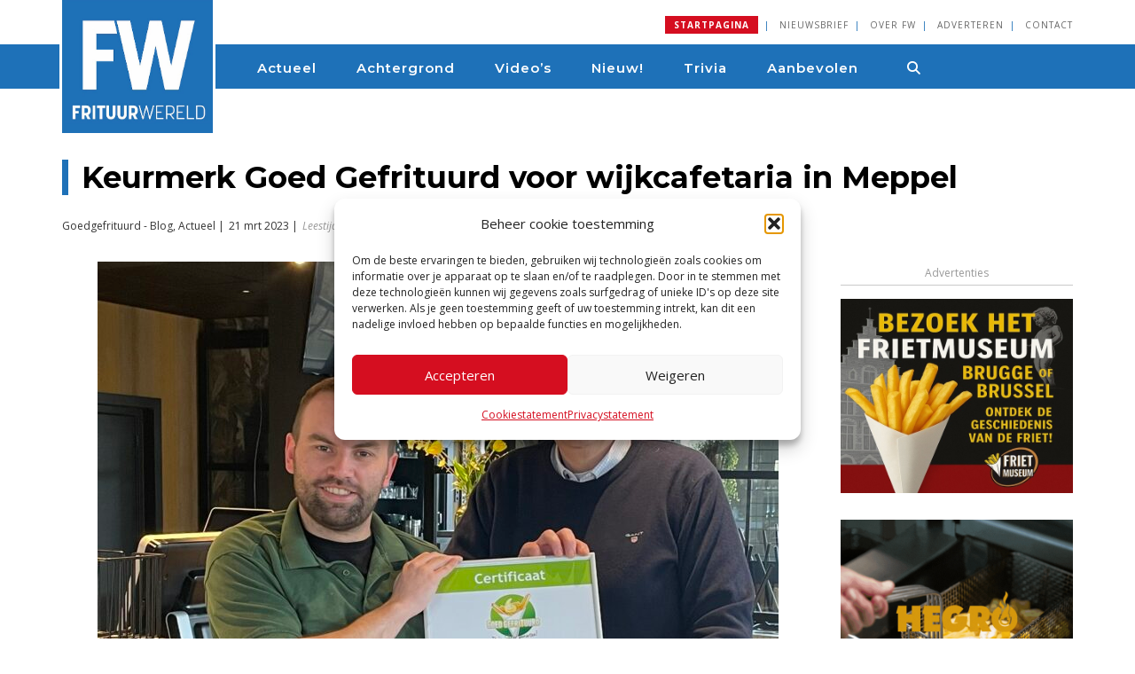

--- FILE ---
content_type: text/html; charset=UTF-8
request_url: https://www.frituurwereld.nl/keurmerk-goed-gefrituurd-voor-wijkcafetaria-in-meppel/
body_size: 32546
content:
<!DOCTYPE html>
<html lang="en">
	<head>

		<!-- Google Tag Manager -->
			<script>(function(w,d,s,l,i){w[l]=w[l]||[];w[l].push({'gtm.start':
			new Date().getTime(),event:'gtm.js'});var f=d.getElementsByTagName(s)[0],
			j=d.createElement(s),dl=l!='dataLayer'?'&l='+l:'';j.async=true;j.src=
			'https://www.googletagmanager.com/gtm.js?id='+i+dl;f.parentNode.insertBefore(j,f);
			})(window,document,'script','dataLayer','GTM-MG676XV');</script>
		<!-- End Google Tag Manager -->
    
		<meta charset="utf-8">
<script type="text/javascript">
/* <![CDATA[ */
var gform;gform||(document.addEventListener("gform_main_scripts_loaded",function(){gform.scriptsLoaded=!0}),document.addEventListener("gform/theme/scripts_loaded",function(){gform.themeScriptsLoaded=!0}),window.addEventListener("DOMContentLoaded",function(){gform.domLoaded=!0}),gform={domLoaded:!1,scriptsLoaded:!1,themeScriptsLoaded:!1,isFormEditor:()=>"function"==typeof InitializeEditor,callIfLoaded:function(o){return!(!gform.domLoaded||!gform.scriptsLoaded||!gform.themeScriptsLoaded&&!gform.isFormEditor()||(gform.isFormEditor()&&console.warn("The use of gform.initializeOnLoaded() is deprecated in the form editor context and will be removed in Gravity Forms 3.1."),o(),0))},initializeOnLoaded:function(o){gform.callIfLoaded(o)||(document.addEventListener("gform_main_scripts_loaded",()=>{gform.scriptsLoaded=!0,gform.callIfLoaded(o)}),document.addEventListener("gform/theme/scripts_loaded",()=>{gform.themeScriptsLoaded=!0,gform.callIfLoaded(o)}),window.addEventListener("DOMContentLoaded",()=>{gform.domLoaded=!0,gform.callIfLoaded(o)}))},hooks:{action:{},filter:{}},addAction:function(o,r,e,t){gform.addHook("action",o,r,e,t)},addFilter:function(o,r,e,t){gform.addHook("filter",o,r,e,t)},doAction:function(o){gform.doHook("action",o,arguments)},applyFilters:function(o){return gform.doHook("filter",o,arguments)},removeAction:function(o,r){gform.removeHook("action",o,r)},removeFilter:function(o,r,e){gform.removeHook("filter",o,r,e)},addHook:function(o,r,e,t,n){null==gform.hooks[o][r]&&(gform.hooks[o][r]=[]);var d=gform.hooks[o][r];null==n&&(n=r+"_"+d.length),gform.hooks[o][r].push({tag:n,callable:e,priority:t=null==t?10:t})},doHook:function(r,o,e){var t;if(e=Array.prototype.slice.call(e,1),null!=gform.hooks[r][o]&&((o=gform.hooks[r][o]).sort(function(o,r){return o.priority-r.priority}),o.forEach(function(o){"function"!=typeof(t=o.callable)&&(t=window[t]),"action"==r?t.apply(null,e):e[0]=t.apply(null,e)})),"filter"==r)return e[0]},removeHook:function(o,r,t,n){var e;null!=gform.hooks[o][r]&&(e=(e=gform.hooks[o][r]).filter(function(o,r,e){return!!(null!=n&&n!=o.tag||null!=t&&t!=o.priority)}),gform.hooks[o][r]=e)}});
/* ]]> */
</script>

		<meta http-equiv="X-UA-Compatible" content="IE=edge">
		<meta name="format-detection" content="telephone=no">
		<meta name="viewport" content="width=device-width, initial-scale=1.0">
		<!--<link rel="apple-touch-icon" href="https://www.frituurwereld.nl/wp-content/uploads/2021/09/Frituurwereld-Touch-Icon-144x144-1.png"> -->
			
		<meta name='robots' content='index, follow, max-image-preview:large, max-snippet:-1, max-video-preview:-1' />
	<style>img:is([sizes="auto" i], [sizes^="auto," i]) { contain-intrinsic-size: 3000px 1500px }</style>
	
	<!-- This site is optimized with the Yoast SEO plugin v26.2 - https://yoast.com/wordpress/plugins/seo/ -->
	<title>Keurmerk Goed Gefrituurd voor wijkcafetaria in Meppel - Frituurwereld</title>
	<meta name="description" content="Willian Schiphorst van Cafetaria De Haveltermade in Meppel (l) en Frans van Rooij, directeur vakvereniging ProFri Het vakmanschap van cafetaria De" />
	<link rel="canonical" href="https://www.frituurwereld.nl/keurmerk-goed-gefrituurd-voor-wijkcafetaria-in-meppel/" />
	<meta property="og:locale" content="nl_NL" />
	<meta property="og:type" content="article" />
	<meta property="og:title" content="Keurmerk Goed Gefrituurd voor wijkcafetaria in Meppel - Frituurwereld" />
	<meta property="og:description" content="Willian Schiphorst van Cafetaria De Haveltermade in Meppel (l) en Frans van Rooij, directeur vakvereniging ProFri Het vakmanschap van cafetaria De" />
	<meta property="og:url" content="https://www.frituurwereld.nl/keurmerk-goed-gefrituurd-voor-wijkcafetaria-in-meppel/" />
	<meta property="og:site_name" content="Frituurwereld" />
	<meta property="article:publisher" content="https://www.facebook.com/FrituurWereld" />
	<meta property="article:published_time" content="2023-03-21T07:00:00+00:00" />
	<meta property="article:modified_time" content="2023-10-23T13:18:27+00:00" />
	<meta property="og:image" content="https://www.frituurwereld.nl/wp-content/uploads/2023/03/Goed-Gefrituurd-Keurmerk-Willian-Schiphorst-De-Haveltermade-in-Meppel.jpeg" />
	<meta property="og:image:width" content="1851" />
	<meta property="og:image:height" content="1388" />
	<meta property="og:image:type" content="image/jpeg" />
	<meta name="author" content="Frans van Rooij" />
	<meta name="twitter:card" content="summary_large_image" />
	<meta name="twitter:creator" content="@FrituurWereld" />
	<meta name="twitter:site" content="@FrituurWereld" />
	<meta name="twitter:label1" content="Geschreven door" />
	<meta name="twitter:data1" content="Frans van Rooij" />
	<meta name="twitter:label2" content="Geschatte leestijd" />
	<meta name="twitter:data2" content="2 minuten" />
	<script type="application/ld+json" class="yoast-schema-graph">{"@context":"https://schema.org","@graph":[{"@type":"Article","@id":"https://www.frituurwereld.nl/keurmerk-goed-gefrituurd-voor-wijkcafetaria-in-meppel/#article","isPartOf":{"@id":"https://www.frituurwereld.nl/keurmerk-goed-gefrituurd-voor-wijkcafetaria-in-meppel/"},"author":{"name":"Frans van Rooij","@id":"https://www.frituurwereld.nl/#/schema/person/0042ef2734c13a1eb0276ffd39012df9"},"headline":"Keurmerk Goed Gefrituurd voor wijkcafetaria in Meppel","datePublished":"2023-03-21T07:00:00+00:00","dateModified":"2023-10-23T13:18:27+00:00","mainEntityOfPage":{"@id":"https://www.frituurwereld.nl/keurmerk-goed-gefrituurd-voor-wijkcafetaria-in-meppel/"},"wordCount":270,"publisher":{"@id":"https://www.frituurwereld.nl/#organization"},"image":{"@id":"https://www.frituurwereld.nl/keurmerk-goed-gefrituurd-voor-wijkcafetaria-in-meppel/#primaryimage"},"thumbnailUrl":"https://www.frituurwereld.nl/wp-content/uploads/2023/03/Goed-Gefrituurd-Keurmerk-Willian-Schiphorst-De-Haveltermade-in-Meppel.jpeg","keywords":["Goed Gefrituurd Keurmerk"],"articleSection":["Goedgefrituurd - Blog","Actueel"],"inLanguage":"nl-NL"},{"@type":"WebPage","@id":"https://www.frituurwereld.nl/keurmerk-goed-gefrituurd-voor-wijkcafetaria-in-meppel/","url":"https://www.frituurwereld.nl/keurmerk-goed-gefrituurd-voor-wijkcafetaria-in-meppel/","name":"Keurmerk Goed Gefrituurd voor wijkcafetaria in Meppel - Frituurwereld","isPartOf":{"@id":"https://www.frituurwereld.nl/#website"},"primaryImageOfPage":{"@id":"https://www.frituurwereld.nl/keurmerk-goed-gefrituurd-voor-wijkcafetaria-in-meppel/#primaryimage"},"image":{"@id":"https://www.frituurwereld.nl/keurmerk-goed-gefrituurd-voor-wijkcafetaria-in-meppel/#primaryimage"},"thumbnailUrl":"https://www.frituurwereld.nl/wp-content/uploads/2023/03/Goed-Gefrituurd-Keurmerk-Willian-Schiphorst-De-Haveltermade-in-Meppel.jpeg","datePublished":"2023-03-21T07:00:00+00:00","dateModified":"2023-10-23T13:18:27+00:00","description":"Willian Schiphorst van Cafetaria De Haveltermade in Meppel (l) en Frans van Rooij, directeur vakvereniging ProFri Het vakmanschap van cafetaria De","breadcrumb":{"@id":"https://www.frituurwereld.nl/keurmerk-goed-gefrituurd-voor-wijkcafetaria-in-meppel/#breadcrumb"},"inLanguage":"nl-NL","potentialAction":[{"@type":"ReadAction","target":["https://www.frituurwereld.nl/keurmerk-goed-gefrituurd-voor-wijkcafetaria-in-meppel/"]}]},{"@type":"ImageObject","inLanguage":"nl-NL","@id":"https://www.frituurwereld.nl/keurmerk-goed-gefrituurd-voor-wijkcafetaria-in-meppel/#primaryimage","url":"https://www.frituurwereld.nl/wp-content/uploads/2023/03/Goed-Gefrituurd-Keurmerk-Willian-Schiphorst-De-Haveltermade-in-Meppel.jpeg","contentUrl":"https://www.frituurwereld.nl/wp-content/uploads/2023/03/Goed-Gefrituurd-Keurmerk-Willian-Schiphorst-De-Haveltermade-in-Meppel.jpeg","width":1851,"height":1388},{"@type":"BreadcrumbList","@id":"https://www.frituurwereld.nl/keurmerk-goed-gefrituurd-voor-wijkcafetaria-in-meppel/#breadcrumb","itemListElement":[{"@type":"ListItem","position":1,"name":"Home","item":"https://www.frituurwereld.nl/"},{"@type":"ListItem","position":2,"name":"Keurmerk Goed Gefrituurd voor wijkcafetaria in Meppel"}]},{"@type":"WebSite","@id":"https://www.frituurwereld.nl/#website","url":"https://www.frituurwereld.nl/","name":"Frituurwereld","description":"Alles wat de frituurprofessional weten wil. Frituurwereld.nl brengt nieuws en achtergronden voor ondernemers met frituurspeciaalzaken, zoals cafetaria’s, snackbars en frituren.","publisher":{"@id":"https://www.frituurwereld.nl/#organization"},"potentialAction":[{"@type":"SearchAction","target":{"@type":"EntryPoint","urlTemplate":"https://www.frituurwereld.nl/?s={search_term_string}"},"query-input":{"@type":"PropertyValueSpecification","valueRequired":true,"valueName":"search_term_string"}}],"inLanguage":"nl-NL"},{"@type":"Organization","@id":"https://www.frituurwereld.nl/#organization","name":"Frituurwereld","url":"https://www.frituurwereld.nl/","logo":{"@type":"ImageObject","inLanguage":"nl-NL","@id":"https://www.frituurwereld.nl/#/schema/logo/image/","url":"https://www.frituurwereld.nl/wp-content/uploads/2024/11/cropped-2024-Logo-Frituurwereld-Blue-96x96-1.png","contentUrl":"https://www.frituurwereld.nl/wp-content/uploads/2024/11/cropped-2024-Logo-Frituurwereld-Blue-96x96-1.png","width":512,"height":512,"caption":"Frituurwereld"},"image":{"@id":"https://www.frituurwereld.nl/#/schema/logo/image/"},"sameAs":["https://www.facebook.com/FrituurWereld","https://x.com/FrituurWereld","https://www.linkedin.com/company/frituurwereld-nl"]},{"@type":"Person","@id":"https://www.frituurwereld.nl/#/schema/person/0042ef2734c13a1eb0276ffd39012df9","name":"Frans van Rooij"}]}</script>
	<!-- / Yoast SEO plugin. -->


<link rel='dns-prefetch' href='//ajax.googleapis.com' />
<link rel='dns-prefetch' href='//www.google.com' />
<link rel='dns-prefetch' href='//maxcdn.bootstrapcdn.com' />
<link rel='dns-prefetch' href='//fonts.googleapis.com' />
<link rel='dns-prefetch' href='//use.fontawesome.com' />
<script type="text/javascript">
/* <![CDATA[ */
window._wpemojiSettings = {"baseUrl":"https:\/\/s.w.org\/images\/core\/emoji\/16.0.1\/72x72\/","ext":".png","svgUrl":"https:\/\/s.w.org\/images\/core\/emoji\/16.0.1\/svg\/","svgExt":".svg","source":{"concatemoji":"https:\/\/www.frituurwereld.nl\/wp-includes\/js\/wp-emoji-release.min.js?ver=6.8.3"}};
/*! This file is auto-generated */
!function(s,n){var o,i,e;function c(e){try{var t={supportTests:e,timestamp:(new Date).valueOf()};sessionStorage.setItem(o,JSON.stringify(t))}catch(e){}}function p(e,t,n){e.clearRect(0,0,e.canvas.width,e.canvas.height),e.fillText(t,0,0);var t=new Uint32Array(e.getImageData(0,0,e.canvas.width,e.canvas.height).data),a=(e.clearRect(0,0,e.canvas.width,e.canvas.height),e.fillText(n,0,0),new Uint32Array(e.getImageData(0,0,e.canvas.width,e.canvas.height).data));return t.every(function(e,t){return e===a[t]})}function u(e,t){e.clearRect(0,0,e.canvas.width,e.canvas.height),e.fillText(t,0,0);for(var n=e.getImageData(16,16,1,1),a=0;a<n.data.length;a++)if(0!==n.data[a])return!1;return!0}function f(e,t,n,a){switch(t){case"flag":return n(e,"\ud83c\udff3\ufe0f\u200d\u26a7\ufe0f","\ud83c\udff3\ufe0f\u200b\u26a7\ufe0f")?!1:!n(e,"\ud83c\udde8\ud83c\uddf6","\ud83c\udde8\u200b\ud83c\uddf6")&&!n(e,"\ud83c\udff4\udb40\udc67\udb40\udc62\udb40\udc65\udb40\udc6e\udb40\udc67\udb40\udc7f","\ud83c\udff4\u200b\udb40\udc67\u200b\udb40\udc62\u200b\udb40\udc65\u200b\udb40\udc6e\u200b\udb40\udc67\u200b\udb40\udc7f");case"emoji":return!a(e,"\ud83e\udedf")}return!1}function g(e,t,n,a){var r="undefined"!=typeof WorkerGlobalScope&&self instanceof WorkerGlobalScope?new OffscreenCanvas(300,150):s.createElement("canvas"),o=r.getContext("2d",{willReadFrequently:!0}),i=(o.textBaseline="top",o.font="600 32px Arial",{});return e.forEach(function(e){i[e]=t(o,e,n,a)}),i}function t(e){var t=s.createElement("script");t.src=e,t.defer=!0,s.head.appendChild(t)}"undefined"!=typeof Promise&&(o="wpEmojiSettingsSupports",i=["flag","emoji"],n.supports={everything:!0,everythingExceptFlag:!0},e=new Promise(function(e){s.addEventListener("DOMContentLoaded",e,{once:!0})}),new Promise(function(t){var n=function(){try{var e=JSON.parse(sessionStorage.getItem(o));if("object"==typeof e&&"number"==typeof e.timestamp&&(new Date).valueOf()<e.timestamp+604800&&"object"==typeof e.supportTests)return e.supportTests}catch(e){}return null}();if(!n){if("undefined"!=typeof Worker&&"undefined"!=typeof OffscreenCanvas&&"undefined"!=typeof URL&&URL.createObjectURL&&"undefined"!=typeof Blob)try{var e="postMessage("+g.toString()+"("+[JSON.stringify(i),f.toString(),p.toString(),u.toString()].join(",")+"));",a=new Blob([e],{type:"text/javascript"}),r=new Worker(URL.createObjectURL(a),{name:"wpTestEmojiSupports"});return void(r.onmessage=function(e){c(n=e.data),r.terminate(),t(n)})}catch(e){}c(n=g(i,f,p,u))}t(n)}).then(function(e){for(var t in e)n.supports[t]=e[t],n.supports.everything=n.supports.everything&&n.supports[t],"flag"!==t&&(n.supports.everythingExceptFlag=n.supports.everythingExceptFlag&&n.supports[t]);n.supports.everythingExceptFlag=n.supports.everythingExceptFlag&&!n.supports.flag,n.DOMReady=!1,n.readyCallback=function(){n.DOMReady=!0}}).then(function(){return e}).then(function(){var e;n.supports.everything||(n.readyCallback(),(e=n.source||{}).concatemoji?t(e.concatemoji):e.wpemoji&&e.twemoji&&(t(e.twemoji),t(e.wpemoji)))}))}((window,document),window._wpemojiSettings);
/* ]]> */
</script>
<link rel='stylesheet' id='sdm-styles-css' href='https://www.frituurwereld.nl/wp-content/plugins/simple-download-monitor/css/sdm_wp_styles.css?ver=6.8.3' type='text/css' media='all' />
<style id='wp-emoji-styles-inline-css' type='text/css'>

	img.wp-smiley, img.emoji {
		display: inline !important;
		border: none !important;
		box-shadow: none !important;
		height: 1em !important;
		width: 1em !important;
		margin: 0 0.07em !important;
		vertical-align: -0.1em !important;
		background: none !important;
		padding: 0 !important;
	}
</style>
<link rel='stylesheet' id='wp-block-library-css' href='https://www.frituurwereld.nl/wp-includes/css/dist/block-library/style.min.css?ver=6.8.3' type='text/css' media='all' />
<style id='classic-theme-styles-inline-css' type='text/css'>
/*! This file is auto-generated */
.wp-block-button__link{color:#fff;background-color:#32373c;border-radius:9999px;box-shadow:none;text-decoration:none;padding:calc(.667em + 2px) calc(1.333em + 2px);font-size:1.125em}.wp-block-file__button{background:#32373c;color:#fff;text-decoration:none}
</style>
<link rel='stylesheet' id='mediaelement-css' href='https://www.frituurwereld.nl/wp-includes/js/mediaelement/mediaelementplayer-legacy.min.css?ver=4.2.17' type='text/css' media='all' />
<link rel='stylesheet' id='wp-mediaelement-css' href='https://www.frituurwereld.nl/wp-includes/js/mediaelement/wp-mediaelement.min.css?ver=6.8.3' type='text/css' media='all' />
<style id='jetpack-sharing-buttons-style-inline-css' type='text/css'>
.jetpack-sharing-buttons__services-list{display:flex;flex-direction:row;flex-wrap:wrap;gap:0;list-style-type:none;margin:5px;padding:0}.jetpack-sharing-buttons__services-list.has-small-icon-size{font-size:12px}.jetpack-sharing-buttons__services-list.has-normal-icon-size{font-size:16px}.jetpack-sharing-buttons__services-list.has-large-icon-size{font-size:24px}.jetpack-sharing-buttons__services-list.has-huge-icon-size{font-size:36px}@media print{.jetpack-sharing-buttons__services-list{display:none!important}}.editor-styles-wrapper .wp-block-jetpack-sharing-buttons{gap:0;padding-inline-start:0}ul.jetpack-sharing-buttons__services-list.has-background{padding:1.25em 2.375em}
</style>
<style id='font-awesome-svg-styles-default-inline-css' type='text/css'>
.svg-inline--fa {
  display: inline-block;
  height: 1em;
  overflow: visible;
  vertical-align: -.125em;
}
</style>
<link rel='stylesheet' id='font-awesome-svg-styles-css' href='https://www.frituurwereld.nl/wp-content/uploads/font-awesome/v6.6.0/css/svg-with-js.css' type='text/css' media='all' />
<style id='font-awesome-svg-styles-inline-css' type='text/css'>
   .wp-block-font-awesome-icon svg::before,
   .wp-rich-text-font-awesome-icon svg::before {content: unset;}
</style>
<style id='global-styles-inline-css' type='text/css'>
:root{--wp--preset--aspect-ratio--square: 1;--wp--preset--aspect-ratio--4-3: 4/3;--wp--preset--aspect-ratio--3-4: 3/4;--wp--preset--aspect-ratio--3-2: 3/2;--wp--preset--aspect-ratio--2-3: 2/3;--wp--preset--aspect-ratio--16-9: 16/9;--wp--preset--aspect-ratio--9-16: 9/16;--wp--preset--color--black: #000000;--wp--preset--color--cyan-bluish-gray: #abb8c3;--wp--preset--color--white: #ffffff;--wp--preset--color--pale-pink: #f78da7;--wp--preset--color--vivid-red: #cf2e2e;--wp--preset--color--luminous-vivid-orange: #ff6900;--wp--preset--color--luminous-vivid-amber: #fcb900;--wp--preset--color--light-green-cyan: #7bdcb5;--wp--preset--color--vivid-green-cyan: #00d084;--wp--preset--color--pale-cyan-blue: #8ed1fc;--wp--preset--color--vivid-cyan-blue: #0693e3;--wp--preset--color--vivid-purple: #9b51e0;--wp--preset--gradient--vivid-cyan-blue-to-vivid-purple: linear-gradient(135deg,rgba(6,147,227,1) 0%,rgb(155,81,224) 100%);--wp--preset--gradient--light-green-cyan-to-vivid-green-cyan: linear-gradient(135deg,rgb(122,220,180) 0%,rgb(0,208,130) 100%);--wp--preset--gradient--luminous-vivid-amber-to-luminous-vivid-orange: linear-gradient(135deg,rgba(252,185,0,1) 0%,rgba(255,105,0,1) 100%);--wp--preset--gradient--luminous-vivid-orange-to-vivid-red: linear-gradient(135deg,rgba(255,105,0,1) 0%,rgb(207,46,46) 100%);--wp--preset--gradient--very-light-gray-to-cyan-bluish-gray: linear-gradient(135deg,rgb(238,238,238) 0%,rgb(169,184,195) 100%);--wp--preset--gradient--cool-to-warm-spectrum: linear-gradient(135deg,rgb(74,234,220) 0%,rgb(151,120,209) 20%,rgb(207,42,186) 40%,rgb(238,44,130) 60%,rgb(251,105,98) 80%,rgb(254,248,76) 100%);--wp--preset--gradient--blush-light-purple: linear-gradient(135deg,rgb(255,206,236) 0%,rgb(152,150,240) 100%);--wp--preset--gradient--blush-bordeaux: linear-gradient(135deg,rgb(254,205,165) 0%,rgb(254,45,45) 50%,rgb(107,0,62) 100%);--wp--preset--gradient--luminous-dusk: linear-gradient(135deg,rgb(255,203,112) 0%,rgb(199,81,192) 50%,rgb(65,88,208) 100%);--wp--preset--gradient--pale-ocean: linear-gradient(135deg,rgb(255,245,203) 0%,rgb(182,227,212) 50%,rgb(51,167,181) 100%);--wp--preset--gradient--electric-grass: linear-gradient(135deg,rgb(202,248,128) 0%,rgb(113,206,126) 100%);--wp--preset--gradient--midnight: linear-gradient(135deg,rgb(2,3,129) 0%,rgb(40,116,252) 100%);--wp--preset--font-size--small: 13px;--wp--preset--font-size--medium: 20px;--wp--preset--font-size--large: 36px;--wp--preset--font-size--x-large: 42px;--wp--preset--spacing--20: 0.44rem;--wp--preset--spacing--30: 0.67rem;--wp--preset--spacing--40: 1rem;--wp--preset--spacing--50: 1.5rem;--wp--preset--spacing--60: 2.25rem;--wp--preset--spacing--70: 3.38rem;--wp--preset--spacing--80: 5.06rem;--wp--preset--shadow--natural: 6px 6px 9px rgba(0, 0, 0, 0.2);--wp--preset--shadow--deep: 12px 12px 50px rgba(0, 0, 0, 0.4);--wp--preset--shadow--sharp: 6px 6px 0px rgba(0, 0, 0, 0.2);--wp--preset--shadow--outlined: 6px 6px 0px -3px rgba(255, 255, 255, 1), 6px 6px rgba(0, 0, 0, 1);--wp--preset--shadow--crisp: 6px 6px 0px rgba(0, 0, 0, 1);}:where(.is-layout-flex){gap: 0.5em;}:where(.is-layout-grid){gap: 0.5em;}body .is-layout-flex{display: flex;}.is-layout-flex{flex-wrap: wrap;align-items: center;}.is-layout-flex > :is(*, div){margin: 0;}body .is-layout-grid{display: grid;}.is-layout-grid > :is(*, div){margin: 0;}:where(.wp-block-columns.is-layout-flex){gap: 2em;}:where(.wp-block-columns.is-layout-grid){gap: 2em;}:where(.wp-block-post-template.is-layout-flex){gap: 1.25em;}:where(.wp-block-post-template.is-layout-grid){gap: 1.25em;}.has-black-color{color: var(--wp--preset--color--black) !important;}.has-cyan-bluish-gray-color{color: var(--wp--preset--color--cyan-bluish-gray) !important;}.has-white-color{color: var(--wp--preset--color--white) !important;}.has-pale-pink-color{color: var(--wp--preset--color--pale-pink) !important;}.has-vivid-red-color{color: var(--wp--preset--color--vivid-red) !important;}.has-luminous-vivid-orange-color{color: var(--wp--preset--color--luminous-vivid-orange) !important;}.has-luminous-vivid-amber-color{color: var(--wp--preset--color--luminous-vivid-amber) !important;}.has-light-green-cyan-color{color: var(--wp--preset--color--light-green-cyan) !important;}.has-vivid-green-cyan-color{color: var(--wp--preset--color--vivid-green-cyan) !important;}.has-pale-cyan-blue-color{color: var(--wp--preset--color--pale-cyan-blue) !important;}.has-vivid-cyan-blue-color{color: var(--wp--preset--color--vivid-cyan-blue) !important;}.has-vivid-purple-color{color: var(--wp--preset--color--vivid-purple) !important;}.has-black-background-color{background-color: var(--wp--preset--color--black) !important;}.has-cyan-bluish-gray-background-color{background-color: var(--wp--preset--color--cyan-bluish-gray) !important;}.has-white-background-color{background-color: var(--wp--preset--color--white) !important;}.has-pale-pink-background-color{background-color: var(--wp--preset--color--pale-pink) !important;}.has-vivid-red-background-color{background-color: var(--wp--preset--color--vivid-red) !important;}.has-luminous-vivid-orange-background-color{background-color: var(--wp--preset--color--luminous-vivid-orange) !important;}.has-luminous-vivid-amber-background-color{background-color: var(--wp--preset--color--luminous-vivid-amber) !important;}.has-light-green-cyan-background-color{background-color: var(--wp--preset--color--light-green-cyan) !important;}.has-vivid-green-cyan-background-color{background-color: var(--wp--preset--color--vivid-green-cyan) !important;}.has-pale-cyan-blue-background-color{background-color: var(--wp--preset--color--pale-cyan-blue) !important;}.has-vivid-cyan-blue-background-color{background-color: var(--wp--preset--color--vivid-cyan-blue) !important;}.has-vivid-purple-background-color{background-color: var(--wp--preset--color--vivid-purple) !important;}.has-black-border-color{border-color: var(--wp--preset--color--black) !important;}.has-cyan-bluish-gray-border-color{border-color: var(--wp--preset--color--cyan-bluish-gray) !important;}.has-white-border-color{border-color: var(--wp--preset--color--white) !important;}.has-pale-pink-border-color{border-color: var(--wp--preset--color--pale-pink) !important;}.has-vivid-red-border-color{border-color: var(--wp--preset--color--vivid-red) !important;}.has-luminous-vivid-orange-border-color{border-color: var(--wp--preset--color--luminous-vivid-orange) !important;}.has-luminous-vivid-amber-border-color{border-color: var(--wp--preset--color--luminous-vivid-amber) !important;}.has-light-green-cyan-border-color{border-color: var(--wp--preset--color--light-green-cyan) !important;}.has-vivid-green-cyan-border-color{border-color: var(--wp--preset--color--vivid-green-cyan) !important;}.has-pale-cyan-blue-border-color{border-color: var(--wp--preset--color--pale-cyan-blue) !important;}.has-vivid-cyan-blue-border-color{border-color: var(--wp--preset--color--vivid-cyan-blue) !important;}.has-vivid-purple-border-color{border-color: var(--wp--preset--color--vivid-purple) !important;}.has-vivid-cyan-blue-to-vivid-purple-gradient-background{background: var(--wp--preset--gradient--vivid-cyan-blue-to-vivid-purple) !important;}.has-light-green-cyan-to-vivid-green-cyan-gradient-background{background: var(--wp--preset--gradient--light-green-cyan-to-vivid-green-cyan) !important;}.has-luminous-vivid-amber-to-luminous-vivid-orange-gradient-background{background: var(--wp--preset--gradient--luminous-vivid-amber-to-luminous-vivid-orange) !important;}.has-luminous-vivid-orange-to-vivid-red-gradient-background{background: var(--wp--preset--gradient--luminous-vivid-orange-to-vivid-red) !important;}.has-very-light-gray-to-cyan-bluish-gray-gradient-background{background: var(--wp--preset--gradient--very-light-gray-to-cyan-bluish-gray) !important;}.has-cool-to-warm-spectrum-gradient-background{background: var(--wp--preset--gradient--cool-to-warm-spectrum) !important;}.has-blush-light-purple-gradient-background{background: var(--wp--preset--gradient--blush-light-purple) !important;}.has-blush-bordeaux-gradient-background{background: var(--wp--preset--gradient--blush-bordeaux) !important;}.has-luminous-dusk-gradient-background{background: var(--wp--preset--gradient--luminous-dusk) !important;}.has-pale-ocean-gradient-background{background: var(--wp--preset--gradient--pale-ocean) !important;}.has-electric-grass-gradient-background{background: var(--wp--preset--gradient--electric-grass) !important;}.has-midnight-gradient-background{background: var(--wp--preset--gradient--midnight) !important;}.has-small-font-size{font-size: var(--wp--preset--font-size--small) !important;}.has-medium-font-size{font-size: var(--wp--preset--font-size--medium) !important;}.has-large-font-size{font-size: var(--wp--preset--font-size--large) !important;}.has-x-large-font-size{font-size: var(--wp--preset--font-size--x-large) !important;}
:where(.wp-block-post-template.is-layout-flex){gap: 1.25em;}:where(.wp-block-post-template.is-layout-grid){gap: 1.25em;}
:where(.wp-block-columns.is-layout-flex){gap: 2em;}:where(.wp-block-columns.is-layout-grid){gap: 2em;}
:root :where(.wp-block-pullquote){font-size: 1.5em;line-height: 1.6;}
</style>
<link rel='stylesheet' id='cmplz-general-css' href='https://www.frituurwereld.nl/wp-content/plugins/complianz-gdpr/assets/css/cookieblocker.min.css?ver=1755198619' type='text/css' media='all' />
<link rel='stylesheet' id='filr-datatable-css-css' href='https://www.frituurwereld.nl/wp-content/plugins/filr-protection/assets/datatables.min.css?ver=all' type='text/css' media='all' />
<link rel='stylesheet' id='bootstrap-css' href='https://www.frituurwereld.nl/wp-content/themes/excellutions-frituurwereld2020/css/bootstrap.min.css?ver=6.8.3' type='text/css' media='all' />
<link rel='stylesheet' id='font_awesome-css' href='https://maxcdn.bootstrapcdn.com/font-awesome/4.7.0/css/font-awesome.min.css?ver=6.8.3' type='text/css' media='all' />
<link rel='stylesheet' id='googlefont_OpenSans-css' href='https://fonts.googleapis.com/css?family=Open+Sans%3A400%2C400i%2C600%2C600i%2C700%2C700i&#038;ver=6.8.3' type='text/css' media='all' />
<link rel='stylesheet' id='googlefont_Montserrat-css' href='https://fonts.googleapis.com/css2?family=Montserrat%3Awght%40400%3B600%3B700%3B800&#038;display=swap&#038;ver=6.8.3' type='text/css' media='all' />
<link rel='stylesheet' id='core-css' href='https://www.frituurwereld.nl/wp-content/themes/excellutions-frituurwereld2020/style.css?ver=6.8.3' type='text/css' media='all' />
<link rel='stylesheet' id='font-awesome-official-css' href='https://use.fontawesome.com/releases/v6.6.0/css/all.css' type='text/css' media='all' integrity="sha384-h/hnnw1Bi4nbpD6kE7nYfCXzovi622sY5WBxww8ARKwpdLj5kUWjRuyiXaD1U2JT" crossorigin="anonymous" />
<link rel='stylesheet' id='font-awesome-official-v4shim-css' href='https://use.fontawesome.com/releases/v6.6.0/css/v4-shims.css' type='text/css' media='all' integrity="sha384-Heamg4F/EELwbmnBJapxaWTkcdX/DCrJpYgSshI5BkI7xghn3RvDcpG+1xUJt/7K" crossorigin="anonymous" />
<script type="text/javascript" src="https://www.frituurwereld.nl/wp-content/plugins/google-analytics-premium/assets/js/frontend-gtag.min.js?ver=9.9.1" id="monsterinsights-frontend-script-js" async="async" data-wp-strategy="async"></script>
<script data-cfasync="false" data-wpfc-render="false" type="text/javascript" id='monsterinsights-frontend-script-js-extra'>/* <![CDATA[ */
var monsterinsights_frontend = {"js_events_tracking":"true","download_extensions":"doc,pdf,ppt,zip,xls,docx,pptx,xlsx","inbound_paths":"[{\"path\":\"\\\/go\\\/\",\"label\":\"affiliate\"},{\"path\":\"\\\/recommend\\\/\",\"label\":\"affiliate\"}]","home_url":"https:\/\/www.frituurwereld.nl","hash_tracking":"false","v4_id":"G-RHE8545NMZ"};/* ]]> */
</script>
<script type="text/javascript" src="https://www.frituurwereld.nl/wp-includes/js/jquery/jquery.min.js?ver=3.7.1" id="jquery-core-js"></script>
<script type="text/javascript" src="https://www.frituurwereld.nl/wp-includes/js/jquery/jquery-migrate.min.js?ver=3.4.1" id="jquery-migrate-js"></script>
<script type="text/javascript" id="sdm-scripts-js-extra">
/* <![CDATA[ */
var sdm_ajax_script = {"ajaxurl":"https:\/\/www.frituurwereld.nl\/wp-admin\/admin-ajax.php"};
/* ]]> */
</script>
<script type="text/javascript" src="https://www.frituurwereld.nl/wp-content/plugins/simple-download-monitor/js/sdm_wp_scripts.js?ver=6.8.3" id="sdm-scripts-js"></script>
<script type="text/javascript" src="https://ajax.googleapis.com/ajax/libs/jquery/1.11.3/jquery.min.js?ver=6.8.3" id="jquery_js-js"></script>
<script type="text/javascript" src="https://www.frituurwereld.nl/wp-content/themes/excellutions-frituurwereld2020/js/vendor/popper.min.js?ver=6.8.3" id="popper-js"></script>
<script type="text/javascript" src="https://www.frituurwereld.nl/wp-content/themes/excellutions-frituurwereld2020/js/bootstrap.min.js?ver=6.8.3" id="bootstrap-js"></script>
<link rel="https://api.w.org/" href="https://www.frituurwereld.nl/wp-json/" /><link rel="alternate" title="JSON" type="application/json" href="https://www.frituurwereld.nl/wp-json/wp/v2/posts/61073" /><link rel="EditURI" type="application/rsd+xml" title="RSD" href="https://www.frituurwereld.nl/xmlrpc.php?rsd" />
<meta name="generator" content="WordPress 6.8.3" />
<link rel='shortlink' href='https://www.frituurwereld.nl/?p=61073' />
<link rel="alternate" title="oEmbed (JSON)" type="application/json+oembed" href="https://www.frituurwereld.nl/wp-json/oembed/1.0/embed?url=https%3A%2F%2Fwww.frituurwereld.nl%2Fkeurmerk-goed-gefrituurd-voor-wijkcafetaria-in-meppel%2F" />
<link rel="alternate" title="oEmbed (XML)" type="text/xml+oembed" href="https://www.frituurwereld.nl/wp-json/oembed/1.0/embed?url=https%3A%2F%2Fwww.frituurwereld.nl%2Fkeurmerk-goed-gefrituurd-voor-wijkcafetaria-in-meppel%2F&#038;format=xml" />
		<script data-service="clarity" data-category="statistics" type="text/plain">
				(function(c,l,a,r,i,t,y){
					c[a]=c[a]||function(){(c[a].q=c[a].q||[]).push(arguments)};t=l.createElement(r);t.async=1;
					t.src="https://www.clarity.ms/tag/"+i+"?ref=wordpress";y=l.getElementsByTagName(r)[0];y.parentNode.insertBefore(t,y);
				})(window, document, "clarity", "script", "qb7l0z83nl");
		</script>
					<style>.cmplz-hidden {
					display: none !important;
				}</style>	<link rel="shortcut icon" href="https://www.frituurwereld.nl/wp-content/themes/excellutions-frituurwereld2020/favicon.png/?v=3" >
<script type='text/javascript'>window.superWebShareFallback = {"superwebshare_fallback_enable":"enable","fallback_title":"Share","fallback_modal_background":"#BD3854","fallback_layout":"1","fallback_twitter_via":"","fallback_text_color":"#ffffff","fallback_show_in_desktop":"disable","fallback_social_networks":["facebook","twitter","linkedin","whatsapp"]} </script><link rel="icon" href="https://www.frituurwereld.nl/wp-content/uploads/2024/11/cropped-2024-Logo-Frituurwereld-Blue-96x96-1-32x32.png" sizes="32x32" />
<link rel="icon" href="https://www.frituurwereld.nl/wp-content/uploads/2024/11/cropped-2024-Logo-Frituurwereld-Blue-96x96-1-192x192.png" sizes="192x192" />
<link rel="apple-touch-icon" href="https://www.frituurwereld.nl/wp-content/uploads/2024/11/cropped-2024-Logo-Frituurwereld-Blue-96x96-1-180x180.png" />
<meta name="msapplication-TileImage" content="https://www.frituurwereld.nl/wp-content/uploads/2024/11/cropped-2024-Logo-Frituurwereld-Blue-96x96-1-270x270.png" />

		<!-- MAILCHIMP NEWSLETTER -->
		<script id="mcjs">!function(c,h,i,m,p){m=c.createElement(h),p=c.getElementsByTagName(h)[0],m.async=1,m.src=i,p.parentNode.insertBefore(m,p)}(document,"script","https://chimpstatic.com/mcjs-connected/js/users/37330b46cb3632426c95b9c3e/1c2a5a4821bb05c7139820b1a.js");</script>

		<script>
			$(document).bind('scroll', function () {
				if($(window).width() < 768 ) {
		
					if ($(window).scrollTop() > 25) {
						$('#header-wrapper').addClass('fixed-header');
						$('#header-wrapper .header-wrapper-background-container').css({'height':'50px'});
						$('#header-main-menu-wrapper-mobile .header-main-menu-wrapper-mobile-search-icon-container, #header-main-menu-wrapper-mobile .navbar-toggle').css({'height':'50px'});
						$('#header-main-menu-wrapper-mobile .header-main-menu-wrapper-mobile-search-icon-container').addClass('fixed-icon');
						$('#header-wrapper .header-container, #header-wrapper .header-logo-container a, #header-wrapper .header-logo-container a img.header-logo').css({'height':'50px'});
						$('.header-logo-container').addClass('fixed-logo');
					} else {
						$('#header-wrapper').removeClass('fixed-header');
						$('#header-wrapper .header-wrapper-background-container').css({'height':'100px'});
						$('#header-main-menu-wrapper-mobile .header-main-menu-wrapper-mobile-search-icon-container, #header-main-menu-wrapper-mobile .navbar-toggle').css({'height':'100px'});
						$('#header-main-menu-wrapper-mobile .header-main-menu-wrapper-mobile-search-icon-container').removeClass('fixed-icon');
						$('#header-wrapper .header-container, #header-wrapper .header-logo-container a, #header-wrapper .header-logo-container a img.header-logo').css({'height':'100px'});
						$('.header-logo-container').removeClass('fixed-logo');
					}
				}
			});

			
			$(document).ready(function() {
				$("iframe").wrap("<div class='iframe-container'>");

				$('#header-wrapper-search-screen-wrapper #s').attr('placeholder', 'Vul hier je zoekwoord(en) in...');

				$('body').on('click', '.navbar-toggle', function(e) {
					e.preventDefault();

					if($('#mobile-search-form-wrapper').hasClass('show-mobile-search')) {
						$('#mobile-search-form-wrapper').animate(
							{
								'left' : '100%'
							}, 500, function() {
								$('#mobile-search-form-wrapper').removeClass('show-mobile-search')
							} 
						);
					}
					
					if ($(".navbar-toggle").hasClass("menu-close")) {
						$(".navbar-toggle").removeClass('menu-close');
						$(".navbar-toggle").addClass('menu-open');

					} else {
						$(".navbar-toggle").removeClass('menu-open');
						$(".navbar-toggle").addClass('menu-close');
					}
				});

				if(window.matchMedia("(max-width: 767px)").matches) {
					var heightHighlightedBannerImage = 0;
					heightHighlightedBannerImage = $('#fp-highlighted-single-item-image-wrapper.mobile').outerHeight();
					$('#fp-highlighted-wrapper #fp-highlighted-single-item-content-wrapper').css('height', ( heightHighlightedBannerImage * 2.25 ) + 'px');

					var totalWrapperHeight = 0;
					varTotalWrapperHeight = heightHighlightedBannerImage + ( heightHighlightedBannerImage * 2.25 );
					$('#fp-highlighted-wrapper #slider').css('height', varTotalWrapperHeight + 'px');
					$('#fp-highlighted-wrapper #carousel-bounding-box').css('height', varTotalWrapperHeight + 'px');
					$('#fp-highlighted-wrapper #myCarousel').css('height', varTotalWrapperHeight + 'px');
					$('#fp-highlighted-wrapper .carousel-inner').css('height', varTotalWrapperHeight + 'px');
					
				} else {
					var heightHighlightedBanner = 0;
					heightHighlightedBanner = $('#fp-highlighted-single-item-image-wrapper.desktop').outerHeight();
					h = $('#fp-highlighted-single-item-content-wrapper').outerHeight();
					console.log(h);
					$('#fp-highlighted-wrapper #fp-highlighted-single-item-content-wrapper').css('height', heightHighlightedBanner + 'px');
					$('#fp-highlighted-wrapper #slider').css('height', heightHighlightedBanner + 'px');
					$('#fp-highlighted-wrapper #carousel-bounding-box').css('height', heightHighlightedBanner + 'px');
					$('#fp-highlighted-wrapper #myCarousel').css('height', heightHighlightedBanner + 'px');
					$('#fp-highlighted-wrapper .carousel-inner').css('height', heightHighlightedBanner + 'px');
        		}	

				//$('#banner-ads-wrapper').find(function (e) {
			//		alert('banner');
			//	});
				
				

				

				$('#myCarousel2').carousel({
					interval: 7500
				});

				$('li.menu-search-icon').click(function() {
					if(!$('#header-wrapper-search-bar-wrapper').hasClass('show')) {
						$('#header-wrapper-search-bar-wrapper').addClass('show').animate(
							{
								'bottom' : '0'
							}, 500
						);
					} else {
						$('#header-wrapper-search-bar-wrapper').animate(
							{
								'bottom' : '50px'
							}, 500, function() {
								$('#header-wrapper-search-bar-wrapper').removeClass('show')
							} 
						);
					}
				});

				$('li.menu-search-icon').click(function() {
					if(!$('#header-wrapper-search-screen-wrapper').hasClass('show')) {
						$('#header-wrapper-search-screen-wrapper').addClass('show');
					} else {
						$('#header-wrapper-search-screen-wrapper').removeClass('show');
					}
				});

				$('.header-main-menu-wrapper-mobile-search-icon-container').click(function() {
					if(!$('#mobile-search-form-wrapper').hasClass('show-mobile-search')) {
						$('#mobile-search-form-wrapper').addClass('show-mobile-search').animate(
							{
								'left' : '0'
							}, 500
						);
					} else {
						$('#mobile-search-form-wrapper').animate(
							{
								'left' : '100%'
							}, 500, function() {
								$('#mobile-search-form-wrapper').removeClass('show-mobile-search')
							} 
						);
					}
				});

			});


		/** 
		* Add an onclick event to all links with class name "track", which will trigger
		* the above defined trackOutboundLink function
		*/
		$(document).ready(function() {
			// set google analytics onclick link event on each link with class track
			$('a.track').each(function(index, element) {
				element = $(element);
				var link = element.attr('href');
				var new_window = element.attr('target') == '_blank' ? true : false;
				element.click(function(){
				trackOutboundLink(link, new_window);
				return false;
				});
			});
		

			// Scroll through related projects
			$('#fp-videos-scroll-to-right-icon-wrapper').addClass('visible');
				$('.scrolling').scroll( function() {
					var $width = $('.scrolling').outerWidth()
					var $scrollWidth = $('.scrolling')[0].scrollWidth; 
					var $scrollLeft = $('.scrolling').scrollLeft();
					
					if ( ($scrollWidth - $width != $scrollLeft) && ($scrollLeft != 0) ) {
						$('#fp-videos-scroll-to-left-icon-wrapper').addClass('visible');
						$('#fp-videos-scroll-to-right-icon-wrapper').addClass('visible');						
					}
					if ($scrollWidth - $width === $scrollLeft) {
						$('#fp-videos-scroll-to-right-icon-wrapper').removeClass('visible');
					}
					if ($scrollLeft===0) {
						$('#fp-videos-scroll-to-left-icon-wrapper').removeClass('visible');
					}
				});

				$('#fp-videos-scroll-to-right-icon-wrapper').click(function(e) {
					e.preventDefault();
					var pxToScroll = $('.fp-videos-single-video-thumb-container').outerWidth();
					$('.scrolling').animate({scrollLeft: '+=' + pxToScroll + 'px'}, 500 );
				});

				$('#fp-videos-scroll-to-left-icon-wrapper').click(function(e) {
					e.preventDefault();
					var pxToScroll = $('.fp-videos-single-video-thumb-container').outerWidth();
					$('.scrolling').animate({scrollLeft: '-=' + pxToScroll + 'px'}, 500 );
				});

				
			});

			
		</script>

	</head>   
<body data-cmplz=1 class="wp-singular post-template-default single single-post postid-61073 single-format-standard wp-theme-excellutions-frituurwereld2020">

<!-- Google Tag Manager (noscript) -->
	<noscript><iframe src="https://www.googletagmanager.com/ns.html?id=GTM-MG676XV"
	height="0" width="0" style="display:none;visibility:hidden"></iframe></noscript>
<!-- End Google Tag Manager (noscript) -->

  
<!-- Google tag (gtag.js) -->
<script type="text/plain" data-service="google-analytics" data-category="statistics" async data-cmplz-src="https://www.googletagmanager.com/gtag/js?id=G-Z2PRLPSELC"></script>
<script>
  window.dataLayer = window.dataLayer || [];
  function gtag(){dataLayer.push(arguments);}
  gtag('js', new Date());

  gtag('config', 'G-Z2PRLPSELC');
</script>

<div id="top-header-wrapper" class="hidden">
	<div class="container">
		<div class="row">
			<div class="col-xs-12 col-sm-12 col-md-8 col-lg-8">
							</div>
			<div class="col-xs-12 col-sm-12 col-md-4 col-lg-4">
				<div class="top-header-loginout-container hidden">
											<a href="#popmake-122">Inloggen</a>
									</div>
			</div>
		</div>
	</div>
</div>

<div id="header-wrapper">
	<div id="mobile-search-form-wrapper" class="hidden-md hidden-lg">
		<div class="mobile-search-form-introtext">
			<div class="content_block" id="custom_post_widget-4017">
<p>Ben je op zoek naar een artikel over een specifiek onderwerp? Vul dan hieronder het onderwerp of trefwoord in en klik op zoeken.</p>
</div>		</div>
		<div class="mobile-search-form-container"><h3 class="hidden">Zoeken</h3><form role="search" method="get" id="searchform" class="searchform" action="https://www.frituurwereld.nl/">
				<div>
					<label class="screen-reader-text" for="s">Zoeken naar:</label>
					<input type="text" value="" name="s" id="s" />
					<input type="submit" id="searchsubmit" value="Zoeken" />
				</div>
			</form></div>	</div>
	<div class="header-wrapper-background-container">
		<div class="header-wrapper-background-style">
		</div>
	</div>
	<div class="container">
		<div class="row">
			<div class="col-xs-12 col-sm-12 col-md-12 col-lg-12">
				<div class="header-container">
					<div class="header-logo-container">
						<a href="https://www.frituurwereld.nl">
							<div class="header-background-logo">
								<img src="https://www.frituurwereld.nl/wp-content/themes/excellutions-frituurwereld2020/images/logos/Frituurwereld/Logo Frituurwereld.jpg" class="header-logo" style="visibility: hidden;" />
							</div>
						</a>
					</div>
		
					<div id="header-main-menu-wrapper-desktop" class="hidden-xs hidden-sm">
						<ul id="menu-hoofdmenu" class="nav navbar-nav"><li id="menu-item-157" class="menu-item menu-item-type-taxonomy menu-item-object-category current-post-ancestor current-menu-parent current-post-parent menu-item-157"><a title="Actueel" href="https://www.frituurwereld.nl/actueel/">Actueel</a></li>
<li id="menu-item-156" class="menu-item menu-item-type-taxonomy menu-item-object-category menu-item-156"><a title="Achtergrond" href="https://www.frituurwereld.nl/achtergrond/">Achtergrond</a></li>
<li id="menu-item-155" class="menu-item menu-item-type-taxonomy menu-item-object-category menu-item-155"><a title="Video&#039;s" href="https://www.frituurwereld.nl/videos/">Video&#8217;s</a></li>
<li id="menu-item-159" class="menu-item menu-item-type-taxonomy menu-item-object-category menu-item-159"><a title="Nieuw!" href="https://www.frituurwereld.nl/nieuw/">Nieuw!</a></li>
<li id="menu-item-158" class="menu-item menu-item-type-taxonomy menu-item-object-category menu-item-158"><a title="Trivia" href="https://www.frituurwereld.nl/trivia/">Trivia</a></li>
<li id="menu-item-6566" class="menu-item menu-item-type-taxonomy menu-item-object-category menu-item-6566"><a title="Aanbevolen" href="https://www.frituurwereld.nl/aanbevolen/">Aanbevolen</a></li>
<li id="menu-item-57601" class="hidden menu-item menu-item-type-taxonomy menu-item-object-category menu-item-57601"><a title="Lezersvoordelen" href="https://www.frituurwereld.nl/lezersvoordelen/">Lezersvoordelen</a></li>
<li id="menu-item-2430" class="menu-search-icon hidden-xs hidden-sm d-none d-lg-flex menu-item menu-item-type-custom menu-item-object-custom menu-item-2430"><a title="Zoeken" href="#">Zoeken</a></li>
<li id="menu-item-5053" class="sub-item hidden-sm hidden-md hidden-lg blue d-flex d-md-none menu-item menu-item-type-custom menu-item-object-custom menu-item-5053"><a title="Startpagina @ Frituurwereld" target="_blank" href="https://startpagina.frituurwereld.nl">Startpagina @ Frituurwereld</a></li>
<li id="menu-item-56802" class="sub-item hidden-sm hidden-md hidden-lg d-flex d-md-none menu-item menu-item-type-post_type menu-item-object-page menu-item-56802"><a title="Aanmelden nieuwsbrief" href="https://www.frituurwereld.nl/nieuwsbrief/">Aanmelden nieuwsbrief</a></li>
<li id="menu-item-429" class="sub-item hidden-sm hidden-md hidden-lg d-flex d-md-none menu-item menu-item-type-post_type menu-item-object-page menu-item-429"><a title="Adverteren" href="https://www.frituurwereld.nl/adverteren/">Adverteren</a></li>
<li id="menu-item-428" class="sub-item hidden-sm hidden-md hidden-lg d-flex d-md-none menu-item menu-item-type-post_type menu-item-object-page menu-item-428"><a title="Over FW" href="https://www.frituurwereld.nl/over-fw/">Over FW</a></li>
<li id="menu-item-435" class="sub-item hidden-sm hidden-md hidden-lg d-flex d-md-none menu-item menu-item-type-post_type menu-item-object-page menu-item-435"><a title="Contact" href="https://www.frituurwereld.nl/contact/">Contact</a></li>
</ul>						
					</div>
					
					<div id="header-wrapper-search-bar-wrapper" class="hidden-xs hidden-sm hidden">
						<div class="desktop-header-searchbar-container"><h3 class="hidden">Zoeken</h3><form role="search" method="get" id="searchform" class="searchform" action="https://www.frituurwereld.nl/">
				<div>
					<label class="screen-reader-text" for="s">Zoeken naar:</label>
					<input type="text" value="" name="s" id="s" />
					<input type="submit" id="searchsubmit" value="Zoeken" />
				</div>
			</form></div>					</div>

					<div id="top-header-inset-wrapper">
						<div class="top-header-inset-content-container hidden-xs hidden-sm">
							<ul id="menu-top-header-inset-menu" class="nav navbar-nav"><li id="menu-item-4586" class="blue menu-item menu-item-type-custom menu-item-object-custom menu-item-4586"><a target="_blank" href="https://startpagina.frituurwereld.nl">Startpagina</a></li>
<li id="menu-item-7775" class="menu-item menu-item-type-custom menu-item-object-custom menu-item-7775"><a href="https://www.frituurwereld.nl/nieuwsbrief">Nieuwsbrief</a></li>
<li id="menu-item-440" class="menu-item menu-item-type-post_type menu-item-object-page menu-item-440"><a href="https://www.frituurwereld.nl/over-fw/">Over FW</a></li>
<li id="menu-item-438" class="menu-item menu-item-type-post_type menu-item-object-page menu-item-438"><a href="https://www.frituurwereld.nl/adverteren/">Adverteren</a></li>
<li id="menu-item-436" class="menu-item menu-item-type-post_type menu-item-object-page menu-item-436"><a href="https://www.frituurwereld.nl/contact/">Contact</a></li>
</ul>						</div>
					</div>
					

				<div id="header-main-menu-wrapper-mobile">
					<div class="navbar navbar navbar" role="navigation">
						<div class="navbar-header hidden-md hidden-lg">
							<button type="button" class="navbar-toggle menu-close" data-toggle="collapse" data-target=".navbar-collapse">
								<span class="sr-only">Toggle navigation</span>
								<span class="icon-bar"></span>
								<span class="icon-bar"></span>
								<span class="icon-bar"></span>
							</button>
						
							<div class="header-main-menu-wrapper-mobile-search-icon-container hidden-md hidden-lg">
							</div>
						</div>

						<div class="navbar-collapse collapse">

						<ul id="menu-hoofdmenu-1" class="nav navbar-nav"><li class="menu-item menu-item-type-taxonomy menu-item-object-category current-post-ancestor current-menu-parent current-post-parent menu-item-157"><a title="Actueel" href="https://www.frituurwereld.nl/actueel/">Actueel</a></li>
<li class="menu-item menu-item-type-taxonomy menu-item-object-category menu-item-156"><a title="Achtergrond" href="https://www.frituurwereld.nl/achtergrond/">Achtergrond</a></li>
<li class="menu-item menu-item-type-taxonomy menu-item-object-category menu-item-155"><a title="Video&#039;s" href="https://www.frituurwereld.nl/videos/">Video&#8217;s</a></li>
<li class="menu-item menu-item-type-taxonomy menu-item-object-category menu-item-159"><a title="Nieuw!" href="https://www.frituurwereld.nl/nieuw/">Nieuw!</a></li>
<li class="menu-item menu-item-type-taxonomy menu-item-object-category menu-item-158"><a title="Trivia" href="https://www.frituurwereld.nl/trivia/">Trivia</a></li>
<li class="menu-item menu-item-type-taxonomy menu-item-object-category menu-item-6566"><a title="Aanbevolen" href="https://www.frituurwereld.nl/aanbevolen/">Aanbevolen</a></li>
<li class="hidden menu-item menu-item-type-taxonomy menu-item-object-category menu-item-57601"><a title="Lezersvoordelen" href="https://www.frituurwereld.nl/lezersvoordelen/">Lezersvoordelen</a></li>
<li class="menu-search-icon hidden-xs hidden-sm d-none d-lg-flex menu-item menu-item-type-custom menu-item-object-custom menu-item-2430"><a title="Zoeken" href="#">Zoeken</a></li>
<li class="sub-item hidden-sm hidden-md hidden-lg blue d-flex d-md-none menu-item menu-item-type-custom menu-item-object-custom menu-item-5053"><a title="Startpagina @ Frituurwereld" target="_blank" href="https://startpagina.frituurwereld.nl">Startpagina @ Frituurwereld</a></li>
<li class="sub-item hidden-sm hidden-md hidden-lg d-flex d-md-none menu-item menu-item-type-post_type menu-item-object-page menu-item-56802"><a title="Aanmelden nieuwsbrief" href="https://www.frituurwereld.nl/nieuwsbrief/">Aanmelden nieuwsbrief</a></li>
<li class="sub-item hidden-sm hidden-md hidden-lg d-flex d-md-none menu-item menu-item-type-post_type menu-item-object-page menu-item-429"><a title="Adverteren" href="https://www.frituurwereld.nl/adverteren/">Adverteren</a></li>
<li class="sub-item hidden-sm hidden-md hidden-lg d-flex d-md-none menu-item menu-item-type-post_type menu-item-object-page menu-item-428"><a title="Over FW" href="https://www.frituurwereld.nl/over-fw/">Over FW</a></li>
<li class="sub-item hidden-sm hidden-md hidden-lg d-flex d-md-none menu-item menu-item-type-post_type menu-item-object-page menu-item-435"><a title="Contact" href="https://www.frituurwereld.nl/contact/">Contact</a></li>
</ul>						</div><!--/.navbar-collapse -->

					</div>

					

				</div>
			</div>
		</div>
	</div>	
</div>

<div id="header-wrapper-search-screen-wrapper" class="hidden-xs hidden-sm">
	<div class="desktop-header-searchbar-container"><h3 class="hidden">Zoeken</h3><form role="search" method="get" id="searchform" class="searchform" action="https://www.frituurwereld.nl/">
				<div>
					<label class="screen-reader-text" for="s">Zoeken naar:</label>
					<input type="text" value="" name="s" id="s" />
					<input type="submit" id="searchsubmit" value="Zoeken" />
				</div>
			</form></div></div>

</div>

<div id="site-wrapper">



<div id="single-page-wrapper">
	
	<div id="single-page-title-wrapper">
		<div class="container">
			<div class="row">
				<div class="col-xs-12 col-sm-12 col-md-12 col-lg-12">
					<div class="single-page-title-container">
						<div class="single-page-title-content">
							<h1 class="single-page-title">Keurmerk Goed Gefrituurd voor wijkcafetaria in Meppel</h1>
						</div>
					</div>
				</div>
			</div>

			<div class="row">
				<div class="col-xs-12 col-sm-12 col-md-8 col-lg-8">
					<div class="single-page-exclusive-category-date-and-reading-time-container">
						<div class="single-page-exclusive-category-date-and-reading-time-content">
							
															<div class="single-page-category-container">
									Goedgefrituurd - Blog, Actueel |
								</div>
														<div class="single-page-date-container">
								21 mrt 2023 |
							</div>

															<div class="single-page-average-reading-time-container">
									<span class="average-reading-time-container">Leestijd &plusmn; 1 tot 2 minuten</span>								</div>
														
							<div class="single-page-webshare-container top-icon hidden-md hidden-lg">
										<div class="sws_supernormalaction" style="text-align:start;right:24px;bottom:12px" >
					<amp-lightbox id="superwebshare-lightbox" layout="nodisplay">
			<div class="superwebshare-lightbox" on="tap:superwebshare-lightbox.close" role="button" tabindex="0" aria-hidden="true">
				<div class="">
												<amp-social-share class="rounded" aria-hidden="true" type="twitter" width="48" height="48"></amp-social-share>
							<amp-social-share class="rounded" aria-hidden="true" type="linkedin" width="48" height="48"></amp-social-share>
							<amp-social-share class="rounded" aria-hidden="true" type="whatsapp" width="48" height="48"></amp-social-share>
											<amp-social-share type="system" width="48" height="48" class="superwebshare_amp_native_button"></amp-social-share>
					
				</div>
				
			</div>
		</amp-lightbox>
						<button data-fallback="yes" type="button" on="tap:superwebshare-lightbox" class=" superwebshare_tada superwebshare_normal_button1 shortcode-button superwebshare-button-small superwebshare-button-square superwebshare_prompt superwebshare_button_svg" style="background-color:#D50E20;" >
				<svg xmlns="http://www.w3.org/2000/svg" class="superwebshare-svg"  fill="currentColor" viewBox="0 0 1000 1000" stroke="currentColor" stroke-width="2"><path stroke-linecap="round" stroke-linejoin="round" d="M863.85,899.9c0-78.74,0-157.47,0-236.21c0-86.74,0-173.49,0-260.23c0-32.79,3.08-68.99-34.11-85.1
                c-16.75-7.26-36.77-5.03-54.67-5.03c-24.45,0-48.9,0-73.35,0c-13.09,0-26.18,0-39.26,0c-18.61,0-36.44,16.37-35.58,35.58
                c0.86,19.28,15.63,35.58,35.58,35.58c36.52,0,73.04,0,109.57,0c6.89,0,13.78,0,20.66,0c0,70.64,0,141.28,0,211.92
                c0,87.97,0,175.94,0,263.91c0,12.61,0,25.22,0,37.84c0,0.61-0.04,1.35-0.1,2.13c-5.37,0-10.75,0-16.12,0
                c-78.99,0-157.98,0-236.98,0c-89.55,0-179.1,0-268.64,0c-20.87,0-41.73,0-62.6,0c-0.01-0.18-0.01-0.32-0.01-0.41
                c0-75.2,0-150.4,0-225.59c0-86.39,0-172.78,0-259.17c0-10.21,0-20.43,0-30.64c5.83,0,11.67,0,17.5,0c23.42,0,46.85,0,70.27,0
                c12.72,0,25.44,0,38.16,0c18.61,0,36.44-16.37,35.58-35.58c-0.86-19.28-15.63-35.58-35.58-35.58c-38.41,0-76.82,0-115.24,0
                c-22.75,0-46.16-1.79-64.15,15.61c-13.61,13.16-17.7,30.34-17.7,48.37c0,73.04,0,146.07,0,219.11c0,90.62,0,181.24,0,271.86
                c0,18.93-3.16,41.88,1.83,60.52c7.31,27.28,31.59,42.36,58.74,42.66c8.03,0.09,16.06,0,24.09,0c81.86,0,163.72,0,245.59,0
                c91.29,0,182.58,0,273.87,0c21.18,0,42.41,0.41,63.58,0c32.43-0.63,57.88-23.83,59.08-56.77
                C864.02,909.78,863.85,904.82,863.85,899.9z M195.24,384.69c0.03,0,0.06,0.01,0.09,0.01C195.3,384.69,195.27,384.69,195.24,384.69z
                 M208.22,372.74C208.07,369.12,209.05,370.81,208.22,372.74L208.22,372.74z M193.8,900.31c0-0.06,0.25-0.05,0.61,0
                C194.19,900.31,193.8,900.3,193.8,900.31z M792.69,370.29c-0.17,0.13,0.01,1.68,0,1.88c-0.03,0.42-0.04,0.84-0.05,1.26
                C792.01,372.05,791.88,370.89,792.69,370.29z M805.73,900.12c0.36,0.01,0.71,0.07,1.01,0.19
                C806.46,900.19,806.11,900.14,805.73,900.12z" /><path stroke-linecap="round" stroke-linejoin="round" d="M372.33,243.92c30.85-31.2,61.7-62.4,92.54-93.6c0,36.7,0,73.39,0,110.09c0,93.09,0,186.17,0,279.26
                c0,21.53,0,43.07,0,64.6c0,18.61,16.37,36.44,35.58,35.58c19.28-0.86,35.58-15.63,35.58-35.58c0-58.65,0-117.3,0-175.95
                c0-92.69,0-185.38,0-278.07c24.52,24.77,49.03,49.53,73.55,74.3c6.39,6.46,12.79,12.92,19.18,19.37
                c13.52,13.66,36.78,13.54,50.32,0c13.69-13.69,13.56-36.62,0-50.32c-44.76-45.22-89.52-90.44-134.29-135.66
                c-6.39-6.46-12.79-12.92-19.18-19.37c-13.46-13.6-36.83-13.64-50.32,0C430.59,83.78,385.88,129,341.17,174.22
                c-6.39,6.46-12.77,12.92-19.16,19.37c-13.51,13.66-13.64,36.68,0,50.32C335.58,257.49,358.78,257.62,372.33,243.92z" /></svg>				<span> Share</span></button>
						</div>
									</div>
							

							<div class="single-page-social-share-container share-item-top hidden-xs hidden-sm">
								<div class="single-page-social-share-title">Deel dit bericht</div>
								<div class="single-page-webshare-container">
											<div class="sws_supernormalaction" style="text-align:start;right:24px;bottom:12px" >
							<button data-fallback="yes" type="button" on="tap:superwebshare-lightbox" class=" superwebshare_tada superwebshare_normal_button1 shortcode-button superwebshare-button-small superwebshare-button-square superwebshare_prompt superwebshare_button_svg" style="background-color:#D50E20;" >
				<svg xmlns="http://www.w3.org/2000/svg" class="superwebshare-svg"  fill="currentColor" viewBox="0 0 1000 1000" stroke="currentColor" stroke-width="2"><path stroke-linecap="round" stroke-linejoin="round" d="M863.85,899.9c0-78.74,0-157.47,0-236.21c0-86.74,0-173.49,0-260.23c0-32.79,3.08-68.99-34.11-85.1
                c-16.75-7.26-36.77-5.03-54.67-5.03c-24.45,0-48.9,0-73.35,0c-13.09,0-26.18,0-39.26,0c-18.61,0-36.44,16.37-35.58,35.58
                c0.86,19.28,15.63,35.58,35.58,35.58c36.52,0,73.04,0,109.57,0c6.89,0,13.78,0,20.66,0c0,70.64,0,141.28,0,211.92
                c0,87.97,0,175.94,0,263.91c0,12.61,0,25.22,0,37.84c0,0.61-0.04,1.35-0.1,2.13c-5.37,0-10.75,0-16.12,0
                c-78.99,0-157.98,0-236.98,0c-89.55,0-179.1,0-268.64,0c-20.87,0-41.73,0-62.6,0c-0.01-0.18-0.01-0.32-0.01-0.41
                c0-75.2,0-150.4,0-225.59c0-86.39,0-172.78,0-259.17c0-10.21,0-20.43,0-30.64c5.83,0,11.67,0,17.5,0c23.42,0,46.85,0,70.27,0
                c12.72,0,25.44,0,38.16,0c18.61,0,36.44-16.37,35.58-35.58c-0.86-19.28-15.63-35.58-35.58-35.58c-38.41,0-76.82,0-115.24,0
                c-22.75,0-46.16-1.79-64.15,15.61c-13.61,13.16-17.7,30.34-17.7,48.37c0,73.04,0,146.07,0,219.11c0,90.62,0,181.24,0,271.86
                c0,18.93-3.16,41.88,1.83,60.52c7.31,27.28,31.59,42.36,58.74,42.66c8.03,0.09,16.06,0,24.09,0c81.86,0,163.72,0,245.59,0
                c91.29,0,182.58,0,273.87,0c21.18,0,42.41,0.41,63.58,0c32.43-0.63,57.88-23.83,59.08-56.77
                C864.02,909.78,863.85,904.82,863.85,899.9z M195.24,384.69c0.03,0,0.06,0.01,0.09,0.01C195.3,384.69,195.27,384.69,195.24,384.69z
                 M208.22,372.74C208.07,369.12,209.05,370.81,208.22,372.74L208.22,372.74z M193.8,900.31c0-0.06,0.25-0.05,0.61,0
                C194.19,900.31,193.8,900.3,193.8,900.31z M792.69,370.29c-0.17,0.13,0.01,1.68,0,1.88c-0.03,0.42-0.04,0.84-0.05,1.26
                C792.01,372.05,791.88,370.89,792.69,370.29z M805.73,900.12c0.36,0.01,0.71,0.07,1.01,0.19
                C806.46,900.19,806.11,900.14,805.73,900.12z" /><path stroke-linecap="round" stroke-linejoin="round" d="M372.33,243.92c30.85-31.2,61.7-62.4,92.54-93.6c0,36.7,0,73.39,0,110.09c0,93.09,0,186.17,0,279.26
                c0,21.53,0,43.07,0,64.6c0,18.61,16.37,36.44,35.58,35.58c19.28-0.86,35.58-15.63,35.58-35.58c0-58.65,0-117.3,0-175.95
                c0-92.69,0-185.38,0-278.07c24.52,24.77,49.03,49.53,73.55,74.3c6.39,6.46,12.79,12.92,19.18,19.37
                c13.52,13.66,36.78,13.54,50.32,0c13.69-13.69,13.56-36.62,0-50.32c-44.76-45.22-89.52-90.44-134.29-135.66
                c-6.39-6.46-12.79-12.92-19.18-19.37c-13.46-13.6-36.83-13.64-50.32,0C430.59,83.78,385.88,129,341.17,174.22
                c-6.39,6.46-12.77,12.92-19.16,19.37c-13.51,13.66-13.64,36.68,0,50.32C335.58,257.49,358.78,257.62,372.33,243.92z" /></svg>				<span> Share</span></button>
						</div>
										</div>
															</div>
							
							
							
						</div>
					</div>
				</div>

				<div class="col-xs-12 col-sm-12-col-md-4 col-lg-4">								
					
				</div>
				
			</div>
		</div>
	</div>

	<div id="single-page-content-wrapper">
		<div class="container">
			<div class="row">
				
															<div class="col-xs-12 col-sm-12 col-md-9 col-lg-9">
						
									<div class="single-page-content-container">
												
						
						<div class="single-page-content"><div class="wp-block-image">
<figure class="aligncenter size-large is-resized"><img fetchpriority="high" decoding="async" src="https://www.frituurwereld.nl/wp-content/uploads/2023/03/Goed-Gefrituurd-Keurmerk-Willian-Schiphorst-De-Haveltermade-in-Meppel-1024x768.jpeg" alt="" class="wp-image-61074" width="768" height="576" srcset="https://www.frituurwereld.nl/wp-content/uploads/2023/03/Goed-Gefrituurd-Keurmerk-Willian-Schiphorst-De-Haveltermade-in-Meppel-1024x768.jpeg 1024w, https://www.frituurwereld.nl/wp-content/uploads/2023/03/Goed-Gefrituurd-Keurmerk-Willian-Schiphorst-De-Haveltermade-in-Meppel-300x225.jpeg 300w, https://www.frituurwereld.nl/wp-content/uploads/2023/03/Goed-Gefrituurd-Keurmerk-Willian-Schiphorst-De-Haveltermade-in-Meppel-768x576.jpeg 768w, https://www.frituurwereld.nl/wp-content/uploads/2023/03/Goed-Gefrituurd-Keurmerk-Willian-Schiphorst-De-Haveltermade-in-Meppel-1536x1152.jpeg 1536w, https://www.frituurwereld.nl/wp-content/uploads/2023/03/Goed-Gefrituurd-Keurmerk-Willian-Schiphorst-De-Haveltermade-in-Meppel-1320x990.jpeg 1320w, https://www.frituurwereld.nl/wp-content/uploads/2023/03/Goed-Gefrituurd-Keurmerk-Willian-Schiphorst-De-Haveltermade-in-Meppel-600x450.jpeg 600w, https://www.frituurwereld.nl/wp-content/uploads/2023/03/Goed-Gefrituurd-Keurmerk-Willian-Schiphorst-De-Haveltermade-in-Meppel.jpeg 1851w" sizes="(max-width: 768px) 100vw, 768px" /><figcaption class="wp-element-caption">Willian Schiphorst van Cafetaria De Haveltermade in Meppel (l) en Frans van Rooij, directeur vakvereniging ProFri</figcaption></figure></div>


<p>Het vakmanschap van cafetaria De Haveltermade in Meppel is bekroond met het keurmerk Goed Gefrituurd van brancheorganisatie ProFri, de vakvereniging voor professionele frituurders. Willian Schiphorst, zoon uit een bekende Meppelse cafetariafamilie, bevestigde het bijbehorende schildje voor uitblinkend vakmanschap op de voordeur.</p>



<p>Schiphorst doorliep het uitgebreide traject dat leidde tot het keurmerk. Frituurbedrijven die het willen bemachtigen, moeten uitblinken op het gebied van Vakmanschap, Veiligheid &amp; Hygiëne en Verantwoordelijkheid. Deze drie V’s vormen namelijk de pijlers van Goed Gefrituurd. Het keurmerk is feitelijk een soort ‘gouden vinkje’ voor formidabel vakmanschap. Voor consumenten is het keurmerk een herkenbaar kwaliteitslabel.</p>



<h3 class="wp-block-heading">Tweede keurmerk</h3>



<p>Het kwaliteitslabel voor Schiphorst, is het tweede Goed Gefrituurd keurmerk in de familie. Willians moeder Monique Schiphorst runt – inmiddels samen met zijn zus Jalene Schiphorst – in Meppel al vele jaren cafetaria De Koedijk. Dat bedrijf in het centrum kreeg het keurmerk al eerder. De nu gekeurmerkte cafetaria De Haveltermade is te vinden aan de Hensiusstraat in een woonwijk. De familie Schiphorst nam de zaak over en verbouwde die ingrijpend. Cafetaria Haveltermade is nu een prachtige eigentijdse eetgelegenheid met een belangrijke buurtfunctie in Meppel.</p>



<h3 class="wp-block-heading">Eigen specialiteiten</h3>



<p>Op de menukaart van Schiphorsts frituurspeciaalzaak staan niet alleen de bekende hardlopers, maar ook verschillende specialiteiten uit eigen keuken. Willian is van plan enkele lekkernijen uit eigen keuken later nog voor te dragen voor Met Goud Bekroond, het keurmerk voor ambachtelijke specialiteiten van het Nederlands Frituurcentrum. Net als zijn moeder en zijn zus, draagt Willian Schiphorst het frituurvak met trots uit.</p>
</div>

						<div class="single-page-social-share-container hidden-md hidden-lg">
							<div class="single-page-social-share-title">Deel dit bericht</div>
							<div class="single-page-webshare-container">
										<div class="sws_supernormalaction" style="text-align:start;right:24px;bottom:12px" >
							<button data-fallback="yes" type="button" on="tap:superwebshare-lightbox" class=" superwebshare_tada superwebshare_normal_button1 shortcode-button superwebshare-button-small superwebshare-button-square superwebshare_prompt superwebshare_button_svg" style="background-color:#D50E20;" >
				<svg xmlns="http://www.w3.org/2000/svg" class="superwebshare-svg"  fill="currentColor" viewBox="0 0 1000 1000" stroke="currentColor" stroke-width="2"><path stroke-linecap="round" stroke-linejoin="round" d="M863.85,899.9c0-78.74,0-157.47,0-236.21c0-86.74,0-173.49,0-260.23c0-32.79,3.08-68.99-34.11-85.1
                c-16.75-7.26-36.77-5.03-54.67-5.03c-24.45,0-48.9,0-73.35,0c-13.09,0-26.18,0-39.26,0c-18.61,0-36.44,16.37-35.58,35.58
                c0.86,19.28,15.63,35.58,35.58,35.58c36.52,0,73.04,0,109.57,0c6.89,0,13.78,0,20.66,0c0,70.64,0,141.28,0,211.92
                c0,87.97,0,175.94,0,263.91c0,12.61,0,25.22,0,37.84c0,0.61-0.04,1.35-0.1,2.13c-5.37,0-10.75,0-16.12,0
                c-78.99,0-157.98,0-236.98,0c-89.55,0-179.1,0-268.64,0c-20.87,0-41.73,0-62.6,0c-0.01-0.18-0.01-0.32-0.01-0.41
                c0-75.2,0-150.4,0-225.59c0-86.39,0-172.78,0-259.17c0-10.21,0-20.43,0-30.64c5.83,0,11.67,0,17.5,0c23.42,0,46.85,0,70.27,0
                c12.72,0,25.44,0,38.16,0c18.61,0,36.44-16.37,35.58-35.58c-0.86-19.28-15.63-35.58-35.58-35.58c-38.41,0-76.82,0-115.24,0
                c-22.75,0-46.16-1.79-64.15,15.61c-13.61,13.16-17.7,30.34-17.7,48.37c0,73.04,0,146.07,0,219.11c0,90.62,0,181.24,0,271.86
                c0,18.93-3.16,41.88,1.83,60.52c7.31,27.28,31.59,42.36,58.74,42.66c8.03,0.09,16.06,0,24.09,0c81.86,0,163.72,0,245.59,0
                c91.29,0,182.58,0,273.87,0c21.18,0,42.41,0.41,63.58,0c32.43-0.63,57.88-23.83,59.08-56.77
                C864.02,909.78,863.85,904.82,863.85,899.9z M195.24,384.69c0.03,0,0.06,0.01,0.09,0.01C195.3,384.69,195.27,384.69,195.24,384.69z
                 M208.22,372.74C208.07,369.12,209.05,370.81,208.22,372.74L208.22,372.74z M193.8,900.31c0-0.06,0.25-0.05,0.61,0
                C194.19,900.31,193.8,900.3,193.8,900.31z M792.69,370.29c-0.17,0.13,0.01,1.68,0,1.88c-0.03,0.42-0.04,0.84-0.05,1.26
                C792.01,372.05,791.88,370.89,792.69,370.29z M805.73,900.12c0.36,0.01,0.71,0.07,1.01,0.19
                C806.46,900.19,806.11,900.14,805.73,900.12z" /><path stroke-linecap="round" stroke-linejoin="round" d="M372.33,243.92c30.85-31.2,61.7-62.4,92.54-93.6c0,36.7,0,73.39,0,110.09c0,93.09,0,186.17,0,279.26
                c0,21.53,0,43.07,0,64.6c0,18.61,16.37,36.44,35.58,35.58c19.28-0.86,35.58-15.63,35.58-35.58c0-58.65,0-117.3,0-175.95
                c0-92.69,0-185.38,0-278.07c24.52,24.77,49.03,49.53,73.55,74.3c6.39,6.46,12.79,12.92,19.18,19.37
                c13.52,13.66,36.78,13.54,50.32,0c13.69-13.69,13.56-36.62,0-50.32c-44.76-45.22-89.52-90.44-134.29-135.66
                c-6.39-6.46-12.79-12.92-19.18-19.37c-13.46-13.6-36.83-13.64-50.32,0C430.59,83.78,385.88,129,341.17,174.22
                c-6.39,6.46-12.77,12.92-19.16,19.37c-13.51,13.66-13.64,36.68,0,50.32C335.58,257.49,358.78,257.62,372.33,243.92z" /></svg>				<span> Share</span></button>
						</div>
									</div>
													</div>

																																		
						<div id="related-items-wrapper"></div>
						<div id="single-page-tags-wrapper"><h4 class="single-page-tags-title">Meer over</h4><ul><li><a class="single-page-tags-single-tag-content" href="https://www.frituurwereld.nl/tag/goed-gefrituurd-keurmerk/" title="Goed Gefrituurd Keurmerk">Goed Gefrituurd Keurmerk</a></li></ul></div>
																																								<div id="page-banner-wrapper" class="hidden-xs hidden-sm">
											<div id="banner-ads-wrapper"><a href="https://www.frituurcentrum.nl/activiteiten/productkeuringen/" class="track hidden-xs" target="_blank"><img src="https://www.frituurwereld.nl/wp-content/uploads/2024/12/Met-Goud-Bekroond-970x250-1.jpg" class="banner-single-ad hidden-xs Met Goud Bekroond &#8211; horizontaal" /></a><a href="https://www.frituurcentrum.nl/activiteiten/productkeuringen/" class="track hidden-sm hidden-md hidden-lg" target="_blank"><img src="https://www.frituurwereld.nl/wp-content/uploads/2024/12/Met-Goud-Bekroond-320x100-1.jpg" class="banner-single-ad hidden-sm hidden-md hidden-lg Met Goud Bekroond &#8211; horizontaal" /></a></div>										</div>
																								 
						
						<div class="hidden-xs hidden-sm"><div class="row"><div class="col-xs-12 col-sm-12 col-md-12 col-lg-12"><div id="single-page-most-recent-items-wrapper"><div class="single-page-most-recent-items-container"><h3 class="single-page-most-recent-items-title">Recente artikelen</h3><div class="row"><a href="https://www.frituurwereld.nl/gulden-puntenzak-wielergrootheid-frietkunstenaar-en-record-frituristen/"><div class="col-xs-12 col-sm-6 col-md-6 col-lg-6"><div id="single-page-most-recent-items-single-item-wrapper"><div class="row most-recent-item"><div class="col-xs-4 col-sm-4 col-md-3 col-lg-3 related-image"><div class="single-page-most-recent-items-single-item-image-container"><img src="https://www.frituurwereld.nl/wp-content/uploads/2025/11/472-Navefri-Orde-Gulden-Puntzak-900x600.jpg" /></div></div><div class="col-xs-8 col-sm-8 col-md-9 col-lg-9 related-content"><div class="single-page-most-recent-items-single-item-title-container"><div id="category-sub-item-exlusive-date-wrapper"><div class="single-page-category-container">Actueel&nbsp;|&nbsp;</div><div class="category-sub-item-date-container">19 november 2025</div></div><h4 class="single-page-most-recent-items-single-item-title-content">Gulden Puntenzak: wielergrootheid, frietkunstenaar en record-frituristen</h4></div></div></div></div></div></a><a href="https://www.frituurwereld.nl/onderzoek-over-bezorgen-snackbar-op-plek-3/"><div class="col-xs-12 col-sm-6 col-md-6 col-lg-6"><div id="single-page-most-recent-items-single-item-wrapper"><div class="row most-recent-item"><div class="col-xs-4 col-sm-4 col-md-3 col-lg-3 related-image"><div class="single-page-most-recent-items-single-item-image-container"><img src="https://www.frituurwereld.nl/wp-content/uploads/2025/06/Clarebout-1450-friet-uzm-900x600.jpg" /></div></div><div class="col-xs-8 col-sm-8 col-md-9 col-lg-9 related-content"><div class="single-page-most-recent-items-single-item-title-container"><div id="category-sub-item-exlusive-date-wrapper"><div class="single-page-category-container">Actueel&nbsp;|&nbsp;</div><div class="category-sub-item-date-container">18 november 2025</div></div><h4 class="single-page-most-recent-items-single-item-title-content">Onderzoek over bezorgen: snackbar op plek 3</h4></div></div></div></div></div></a></div><div class="row"><a href="https://www.frituurwereld.nl/4x-inspiratie-voor-jouw-socials/"><div class="col-xs-12 col-sm-6 col-md-6 col-lg-6"><div id="single-page-most-recent-items-single-item-wrapper"><div class="row most-recent-item"><div class="col-xs-4 col-sm-4 col-md-3 col-lg-3 related-image"><div class="single-page-most-recent-items-single-item-image-container"><img src="https://www.frituurwereld.nl/wp-content/uploads/2025/11/halloween.jpg" /></div></div><div class="col-xs-8 col-sm-8 col-md-9 col-lg-9 related-content"><div class="single-page-most-recent-items-single-item-title-container"><div id="category-sub-item-exlusive-date-wrapper"><div class="single-page-category-container">Achtergrond&nbsp;|&nbsp;</div><div class="category-sub-item-date-container">18 november 2025</div></div><h4 class="single-page-most-recent-items-single-item-title-content">4x inspiratie voor jouw socials</h4></div></div></div></div></div></a><a href="https://www.frituurwereld.nl/rundvlees-en-hamburgers-prijsstijging-zet-door-in-2026/"><div class="col-xs-12 col-sm-6 col-md-6 col-lg-6"><div id="single-page-most-recent-items-single-item-wrapper"><div class="row most-recent-item"><div class="col-xs-4 col-sm-4 col-md-3 col-lg-3 related-image"><div class="single-page-most-recent-items-single-item-image-container"><img src="https://www.frituurwereld.nl/wp-content/uploads/2025/11/473-Hamburgers-peperduur-foto-uzm-900x600.jpg" /></div></div><div class="col-xs-8 col-sm-8 col-md-9 col-lg-9 related-content"><div class="single-page-most-recent-items-single-item-title-container"><div id="category-sub-item-exlusive-date-wrapper"><div class="single-page-category-container">Actueel&nbsp;|&nbsp;</div><div class="category-sub-item-date-container">17 november 2025</div></div><h4 class="single-page-most-recent-items-single-item-title-content">Rundvlees en hamburgers: “Prijsstijging zet door in 2026”</h4></div></div></div></div></div></a></div><div class="row"><a href="https://www.frituurwereld.nl/bakwand-bundeling-florigo-hegro-en-de-kuiper-naar-qbtec/"><div class="col-xs-12 col-sm-6 col-md-6 col-lg-6"><div id="single-page-most-recent-items-single-item-wrapper"><div class="row most-recent-item"><div class="col-xs-4 col-sm-4 col-md-3 col-lg-3 related-image"><div class="single-page-most-recent-items-single-item-image-container"><img src="https://www.frituurwereld.nl/wp-content/uploads/2025/11/47-Ducate-Qbtec-Salverius-uzm-900x600.jpg" /></div></div><div class="col-xs-8 col-sm-8 col-md-9 col-lg-9 related-content"><div class="single-page-most-recent-items-single-item-title-container"><div id="category-sub-item-exlusive-date-wrapper"><div class="single-page-category-container">Actueel&nbsp;|&nbsp;</div><div class="category-sub-item-date-container">17 november 2025</div></div><h4 class="single-page-most-recent-items-single-item-title-content">Bakwand-bundeling: Florigo, Hegro en De Kuiper naar QBTEC</h4></div></div></div></div></div></a><a href="https://www.frituurwereld.nl/10-vragen-aan-snackspert-over-zijn-keurmerk/"><div class="col-xs-12 col-sm-6 col-md-6 col-lg-6"><div id="single-page-most-recent-items-single-item-wrapper"><div class="row most-recent-item"><div class="col-xs-4 col-sm-4 col-md-3 col-lg-3 related-image"><div class="single-page-most-recent-items-single-item-image-container"><img src="https://www.frituurwereld.nl/wp-content/uploads/2023/09/fw11_Eke-Bosman_foto-FW-900x600.jpg" /></div></div><div class="col-xs-8 col-sm-8 col-md-9 col-lg-9 related-content"><div class="single-page-most-recent-items-single-item-title-container"><div id="category-sub-item-exlusive-date-wrapper"><div class="single-page-category-container">Achtergrond&nbsp;|&nbsp;</div><div class="category-sub-item-date-container">14 november 2025</div></div><h4 class="single-page-most-recent-items-single-item-title-content">10 vragen aan Snackspert over zijn  keurmerk</h4></div></div></div></div></div></a></div><div class="row"><a href="https://www.frituurwereld.nl/kanshebbers-voor-family-en-foodmaster-van-het-jaar-2025-bekend/"><div class="col-xs-12 col-sm-6 col-md-6 col-lg-6"><div id="single-page-most-recent-items-single-item-wrapper"><div class="row most-recent-item"><div class="col-xs-4 col-sm-4 col-md-3 col-lg-3 related-image"><div class="single-page-most-recent-items-single-item-image-container"><img src="https://www.frituurwereld.nl/wp-content/uploads/2022/06/Frituurcentrum-Family-Appelscha-3-900x600.jpg" /></div></div><div class="col-xs-8 col-sm-8 col-md-9 col-lg-9 related-content"><div class="single-page-most-recent-items-single-item-title-container"><div id="category-sub-item-exlusive-date-wrapper"><div class="single-page-category-container">Actueel&nbsp;|&nbsp;</div><div class="category-sub-item-date-container">14 november 2025</div></div><h4 class="single-page-most-recent-items-single-item-title-content">Kanshebbers voor Family en Foodmaster van het jaar 2025 bekend</h4></div></div></div></div></div></a><a href="https://www.frituurwereld.nl/belastingdienst-lanceert-nieuwe-administratiecheck-voor-horeca/"><div class="col-xs-12 col-sm-6 col-md-6 col-lg-6"><div id="single-page-most-recent-items-single-item-wrapper"><div class="row most-recent-item"><div class="col-xs-4 col-sm-4 col-md-3 col-lg-3 related-image"><div class="single-page-most-recent-items-single-item-image-container"><img src="https://www.frituurwereld.nl/wp-content/uploads/2025/05/Frituurwereld-toeslagen-ook-voor-mkb-ondernemers-iStock-538035600-900x600.jpg" /></div></div><div class="col-xs-8 col-sm-8 col-md-9 col-lg-9 related-content"><div class="single-page-most-recent-items-single-item-title-container"><div id="category-sub-item-exlusive-date-wrapper"><div class="single-page-category-container">Actueel&nbsp;|&nbsp;</div><div class="category-sub-item-date-container">13 november 2025</div></div><h4 class="single-page-most-recent-items-single-item-title-content">Belastingdienst lanceert nieuwe administratiecheck voor horeca</h4></div></div></div></div></div></a></div><div class="row"><a href="https://www.frituurwereld.nl/snackspert-introduceert-keurmerk-voor-nederlandse-eetzaken/"><div class="col-xs-12 col-sm-6 col-md-6 col-lg-6"><div id="single-page-most-recent-items-single-item-wrapper"><div class="row most-recent-item"><div class="col-xs-4 col-sm-4 col-md-3 col-lg-3 related-image"><div class="single-page-most-recent-items-single-item-image-container"><img src="https://www.frituurwereld.nl/wp-content/uploads/2023/12/Frituurwereld-Eke-Bosman-juryvoorzitter-wedstrijd-Loaded-Fries-900x600.png" /></div></div><div class="col-xs-8 col-sm-8 col-md-9 col-lg-9 related-content"><div class="single-page-most-recent-items-single-item-title-container"><div id="category-sub-item-exlusive-date-wrapper"><div class="single-page-category-container">Actueel&nbsp;|&nbsp;</div><div class="category-sub-item-date-container">13 november 2025</div></div><h4 class="single-page-most-recent-items-single-item-title-content">Snackspert introduceert keurmerk voor Nederlandse eetzaken</h4></div></div></div></div></div></a><a href="https://www.frituurwereld.nl/foodmaster-neemt-intrek-in-winkelcentrum-leeuwarden/"><div class="col-xs-12 col-sm-6 col-md-6 col-lg-6"><div id="single-page-most-recent-items-single-item-wrapper"><div class="row most-recent-item"><div class="col-xs-4 col-sm-4 col-md-3 col-lg-3 related-image"><div class="single-page-most-recent-items-single-item-image-container"><img src="https://www.frituurwereld.nl/wp-content/uploads/2025/11/46-Foodmaster-Leeuwarden-Wim-en-zoon-900x600.jpg" /></div></div><div class="col-xs-8 col-sm-8 col-md-9 col-lg-9 related-content"><div class="single-page-most-recent-items-single-item-title-container"><div id="category-sub-item-exlusive-date-wrapper"><div class="single-page-category-container">Actueel&nbsp;|&nbsp;</div><div class="category-sub-item-date-container">12 november 2025</div></div><h4 class="single-page-most-recent-items-single-item-title-content">Foodmaster neemt intrek in winkelcentrum Leeuwarden</h4></div></div></div></div></div></a></div><div class="row"><a href="https://www.frituurwereld.nl/mkb-pensioengolf-raakt-ook-de-cafetariasector/"><div class="col-xs-12 col-sm-6 col-md-6 col-lg-6"><div id="single-page-most-recent-items-single-item-wrapper"><div class="row most-recent-item"><div class="col-xs-4 col-sm-4 col-md-3 col-lg-3 related-image"><div class="single-page-most-recent-items-single-item-image-container"><img src="https://www.frituurwereld.nl/wp-content/uploads/2025/11/46-Pensioengolf-Guilty-Pleasures-Eindhoven-900x600.jpg" /></div></div><div class="col-xs-8 col-sm-8 col-md-9 col-lg-9 related-content"><div class="single-page-most-recent-items-single-item-title-container"><div id="category-sub-item-exlusive-date-wrapper"><div class="single-page-category-container">Actueel&nbsp;|&nbsp;</div><div class="category-sub-item-date-container">12 november 2025</div></div><h4 class="single-page-most-recent-items-single-item-title-content">MKB-pensioengolf raakt ook de cafetariasector</h4></div></div></div></div></div></a><a href="https://www.frituurwereld.nl/sociale-horeca-post-it-patatje-of-frietje-uit-een-vaas/"><div class="col-xs-12 col-sm-6 col-md-6 col-lg-6"><div id="single-page-most-recent-items-single-item-wrapper"><div class="row most-recent-item"><div class="col-xs-4 col-sm-4 col-md-3 col-lg-3 related-image"><div class="single-page-most-recent-items-single-item-image-container"><img src="https://www.frituurwereld.nl/wp-content/uploads/2025/11/46-Sociaal-Kop-voor-Nop-Post-its-900x600.jpg" /></div></div><div class="col-xs-8 col-sm-8 col-md-9 col-lg-9 related-content"><div class="single-page-most-recent-items-single-item-title-container"><div id="category-sub-item-exlusive-date-wrapper"><div class="single-page-category-container">Achtergrond&nbsp;|&nbsp;</div><div class="category-sub-item-date-container">11 november 2025</div></div><h4 class="single-page-most-recent-items-single-item-title-content">Sociale horeca: Post-it Patatje of Frietje uit een vaas?</h4></div></div></div></div></div></a></div></div></div></div></div></div>	

																					<div id="page-banner-wrapper" class="_hidden-xs _hidden-sm">
									<div id="banner-ads-wrapper"><div id="slider" class="other"><div id="carousel-bounding-box"><div id="myCarousel2" class="carousel slide carousel-fade" data-ride="carousel"><div class="carousel-inner"><div class="carousel-item active" data-slide-number="0" class="img-responsive"><a href="https://www.frituurcentrum.nl/activiteiten/productkeuringen/" class="track hidden-xs" target="_blank"><img src="https://www.frituurwereld.nl/wp-content/uploads/2024/12/Met-Goud-Bekroond-970x250-1.jpg" class="banner-single-ad hidden-xs Met Goud Bekroond &#8211; horizontaal" /></a><a href="https://www.frituurcentrum.nl/activiteiten/productkeuringen/" class="track hidden-sm hidden-md hidden-lg" target="_blank"><img src="https://www.frituurwereld.nl/wp-content/uploads/2024/12/Met-Goud-Bekroond-320x100-1.jpg" class="banner-single-ad hidden-sm hidden-md hidden-lg Met Goud Bekroond &#8211; horizontaal" /></a></div><div class="carousel-item " data-slide-number="1" class="img-responsive"><a href="https://www.frituurwereld.nl/e-learnings-voortaan-kosteloos-voor-leden-van-profri/" class="track hidden-xs" target="_blank"><img src="https://www.frituurwereld.nl/wp-content/uploads/2024/02/Ontwikkel-je-talenten-970x250-2.jpg" class="banner-single-ad hidden-xs Ontwikkel je talent &#8211; nu gratis voorleden" /></a><a href="https://www.frituurwereld.nl/e-learnings-voortaan-kosteloos-voor-leden-van-profri/" class="track hidden-sm hidden-md hidden-lg" target="_blank"><img src="https://www.frituurwereld.nl/wp-content/uploads/2024/02/Ontwikkel-je-talent-320x100-3.jpg" class="banner-single-ad hidden-sm hidden-md hidden-lg Ontwikkel je talent &#8211; nu gratis voorleden" /></a></div><div class="carousel-item " data-slide-number="2" class="img-responsive"><a href="https://www.frituurwereld.nl/adverteren/" class="track hidden-xs" target="_blank"><img src="https://www.frituurwereld.nl/wp-content/uploads/2021/04/Frituurwereld-Banner-Ook-Adverteren.jpg" class="banner-single-ad hidden-xs Ook adverteren? brede banner" /></a><a href="" class="track hidden-sm hidden-md hidden-lg" target="_blank"><img src="https://www.frituurwereld.nl/wp-content/uploads/2021/04/Frituurwereld-Banner-Ook-Adverteren.jpg" class="banner-single-ad hidden-sm hidden-md hidden-lg Ook adverteren? brede banner" /></a></div><div class="carousel-item " data-slide-number="3" class="img-responsive"><a href="https://startpagina.frituurwereld.nl/" class="track hidden-xs" target="_blank"><img src="https://www.frituurwereld.nl/wp-content/uploads/2023/01/Startpagina-970x250-2.jpg" class="banner-single-ad hidden-xs Startpagina horizontale banner zonder animatie" /></a><a href="https://startpagina.frituurwereld.nl/" class="track hidden-sm hidden-md hidden-lg" target="_blank"><img src="https://www.frituurwereld.nl/wp-content/uploads/2023/01/Startpagina-320x100-2.jpg" class="banner-single-ad hidden-sm hidden-md hidden-lg Startpagina horizontale banner zonder animatie" /></a></div><div class="carousel-item " data-slide-number="4" class="img-responsive"><a href="https://www.profri.nl/over-profri/daarom-profri" class="track hidden-xs" target="_blank"><img src="https://www.frituurwereld.nl/wp-content/uploads/2024/12/ProFri-Samen-sterk-Horizontaal.png" class="banner-single-ad hidden-xs ProFri &#8211; Samen staan we sterker en nog 12 andere redenen &#8211; horizontaal" /></a><a href="https://www.profri.nl/over-profri/daarom-profri" class="track hidden-sm hidden-md hidden-lg" target="_blank"><img src="https://www.frituurwereld.nl/wp-content/uploads/2024/12/ProFri-samen-sterk-horizontaal-mobiel.png" class="banner-single-ad hidden-sm hidden-md hidden-lg ProFri &#8211; Samen staan we sterker en nog 12 andere redenen &#8211; horizontaal" /></a></div><div class="carousel-item " data-slide-number="5" class="img-responsive"><a href="https://www.profri.nl/partners/officiele-partners/comcam" class="track hidden-xs" target="_blank"><img src="https://www.frituurwereld.nl/wp-content/uploads/2023/04/Comcam-970x250-1.jpg" class="banner-single-ad hidden-xs COMCAM horizontaal" /></a><a href="https://www.profri.nl/partners/officiele-partners/comcam" class="track hidden-sm hidden-md hidden-lg" target="_blank"><img src="https://www.frituurwereld.nl/wp-content/uploads/2023/04/Comcam-320x100-1.jpg" class="banner-single-ad hidden-sm hidden-md hidden-lg COMCAM horizontaal" /></a></div><div class="carousel-item " data-slide-number="6" class="img-responsive"><a href="https://smulscore.nl/" class="track hidden-xs" target="_blank"><img src="https://www.frituurwereld.nl/wp-content/uploads/2024/09/Smulscore-970x250-1.jpg" class="banner-single-ad hidden-xs Smulscore &#8211; horizontaal" /></a><a href="https://smulscore.nl/" class="track hidden-sm hidden-md hidden-lg" target="_blank"><img src="https://www.frituurwereld.nl/wp-content/uploads/2024/09/Smulscore-320x100-1.jpg" class="banner-single-ad hidden-sm hidden-md hidden-lg Smulscore &#8211; horizontaal" /></a></div></div></div></div></div></div>								</div>
													
						

						<div class="hidden-xs hidden-smn hidden">
							<div id="previous-and-next-link-wrapper">
								<div class="previous-and-next-link-container hidden-md hidden-lg">
									<div class="row">
										<div class="col-xs-6 col-sm-6 col-md-6 col-lg-6">
											<div class="previous-link-container">
												<a href="https://www.frituurwereld.nl/mcdonalds-duikt-dieper-in-herbruikbare-verpakkingen/" rel="prev">Vorig bericht</a>											</div>
										</div>
										<div class="col-xs-6 col-sm-6 col-md-6 col-lg-6">
											<div class="next-link-container">
												<a href="https://www.frituurwereld.nl/tek-loket-voor-energiesteun-geopend/" rel="next">Volgend bericht</a>											</div>
										</div>
									</div>
								</div>
							</div>
						</div>

																														<div id="page-banner-wrapper" class="hidden-md hidden-lg">
																			</div>
																					
						
					</div>
				</div>

															<div class="col-xs-12 col-sm-12 col-md-3 col-lg-3">
							<div id="sidebar-adds-wrapper"><div class="sidebar-adds-title-container hidden-xs hidden-sm">Advertenties</div><div class="row"><div class="col-xs-6 col-sm-4 col-md-12 col-lg-12"><a href="https://www.frituurwereld.nl/bezoek-het-frietmuseum-in-brugge-of-brussel/" class="track" target="_blank"><img src="https://www.frituurwereld.nl/wp-content/uploads/2025/11/Frietmuseum-banner-600x500-1.jpg" class="sidebar-single-add Frietmuseum Brugge en Brussel &#8211; gratis" /></a></div><div class="col-xs-6 col-sm-4 col-md-12 col-lg-12"><a href="https://www.ducate-woerden.nl/" class="track" target="_blank"><img src="https://www.frituurwereld.nl/wp-content/uploads/2021/11/Banner-Frituurwereld.gif" class="sidebar-single-add Ducate &#8211; Sidebanner versie 2024" /></a></div><div class="col-xs-6 col-sm-4 col-md-12 col-lg-12"><a href="https://www.cleanupp.com/?utm_source=Frituurwereld&utm_medium=Banner&utm_campaign=Frituurwereld+2025&utm_id=Houwers+en+CleanUpp+" class="track" target="_blank"><img src="https://www.frituurwereld.nl/wp-content/uploads/2025/04/Cleanupp-FW-vierkante-banner-1.gif" class="sidebar-single-add Houwers &#8211; CleanUp &#8211; geanimeerd vierkant" /></a></div><div class="col-xs-6 col-sm-4 col-md-12 col-lg-12"><a href="https://www.profri.nl/partners/officiele-partners/fooks" class="track" target="_blank"><img src="https://www.frituurwereld.nl/wp-content/uploads/2023/04/Fooks_300x250-c.jpg" class="sidebar-single-add Fooks vierkante banner zonder animatie" /></a></div><div class="col-xs-6 col-sm-4 col-md-12 col-lg-12"><a href="https://www.profri.nl/partners/officiele-partners/connexie" class="track" target="_blank"><img src="https://www.frituurwereld.nl/wp-content/uploads/2023/04/Connexie-ProFri-banner-600x500_static.png" class="sidebar-single-add Connexie vierkante banner met animatie" /></a></div><div class="col-xs-6 col-sm-4 col-md-12 col-lg-12"><a href="https://ubelski.nl/webshop/" class="track" target="_blank"><img src="https://www.frituurwereld.nl/wp-content/uploads/2020/10/Frituurwereld-De-Frietkraam-300x250-1.gif" class="sidebar-single-add Ubel Zuiderveld &#8211; De Frietkraam" /></a></div><div class="col-xs-6 col-sm-4 col-md-12 col-lg-12"><a href="https://www.frituurwereld.nl/horeca-experts-geven-tips-om-menukaart-te-optimaliseren/" class="track" target="_blank"><img src="https://www.frituurwereld.nl/wp-content/uploads/2023/08/Boost-je-menukaart-side-banner.jpg" class="sidebar-single-add Boost je menukaart vierkant" /></a></div><div class="col-xs-6 col-sm-4 col-md-12 col-lg-12"><a href="https://www.voedselhygienehandboek.nl/frituurcentrum/" class="track" target="_blank"><img src="https://www.frituurwereld.nl/wp-content/uploads/2020/11/Frituurwereld-Advertentie-Voedselhygienehandboek-300x250-1.gif" class="sidebar-single-add Voedselhygiënehandboek &#8211; Sidebar" /></a></div></div></div>						</div>
													
				<div class="col-xs-12 col-sm-12 col-md-3 col-lg-3 hidden-md hidden-lg">
					<div class="row"><div class="col-xs-12 col-sm-12 col-md-12 col-lg-12"><div id="single-page-most-recent-items-wrapper"><div class="single-page-most-recent-items-container"><h3 class="single-page-most-recent-items-title">Recente artikelen</h3><div class="row"><a href="https://www.frituurwereld.nl/gulden-puntenzak-wielergrootheid-frietkunstenaar-en-record-frituristen/"><div class="col-xs-12 col-sm-6 col-md-6 col-lg-6"><div id="single-page-most-recent-items-single-item-wrapper"><div class="row most-recent-item"><div class="col-xs-4 col-sm-4 col-md-3 col-lg-3 related-image"><div class="single-page-most-recent-items-single-item-image-container"><img src="https://www.frituurwereld.nl/wp-content/uploads/2025/11/472-Navefri-Orde-Gulden-Puntzak-900x600.jpg" /></div></div><div class="col-xs-8 col-sm-8 col-md-9 col-lg-9 related-content"><div class="single-page-most-recent-items-single-item-title-container"><div id="category-sub-item-exlusive-date-wrapper"><div class="single-page-category-container">Actueel&nbsp;|&nbsp;</div><div class="category-sub-item-date-container">19 november 2025</div></div><h4 class="single-page-most-recent-items-single-item-title-content">Gulden Puntenzak: wielergrootheid, frietkunstenaar en record-frituristen</h4></div></div></div></div></div></a><a href="https://www.frituurwereld.nl/onderzoek-over-bezorgen-snackbar-op-plek-3/"><div class="col-xs-12 col-sm-6 col-md-6 col-lg-6"><div id="single-page-most-recent-items-single-item-wrapper"><div class="row most-recent-item"><div class="col-xs-4 col-sm-4 col-md-3 col-lg-3 related-image"><div class="single-page-most-recent-items-single-item-image-container"><img src="https://www.frituurwereld.nl/wp-content/uploads/2025/06/Clarebout-1450-friet-uzm-900x600.jpg" /></div></div><div class="col-xs-8 col-sm-8 col-md-9 col-lg-9 related-content"><div class="single-page-most-recent-items-single-item-title-container"><div id="category-sub-item-exlusive-date-wrapper"><div class="single-page-category-container">Actueel&nbsp;|&nbsp;</div><div class="category-sub-item-date-container">18 november 2025</div></div><h4 class="single-page-most-recent-items-single-item-title-content">Onderzoek over bezorgen: snackbar op plek 3</h4></div></div></div></div></div></a></div><div class="row"><a href="https://www.frituurwereld.nl/4x-inspiratie-voor-jouw-socials/"><div class="col-xs-12 col-sm-6 col-md-6 col-lg-6"><div id="single-page-most-recent-items-single-item-wrapper"><div class="row most-recent-item"><div class="col-xs-4 col-sm-4 col-md-3 col-lg-3 related-image"><div class="single-page-most-recent-items-single-item-image-container"><img src="https://www.frituurwereld.nl/wp-content/uploads/2025/11/halloween.jpg" /></div></div><div class="col-xs-8 col-sm-8 col-md-9 col-lg-9 related-content"><div class="single-page-most-recent-items-single-item-title-container"><div id="category-sub-item-exlusive-date-wrapper"><div class="single-page-category-container">Achtergrond&nbsp;|&nbsp;</div><div class="category-sub-item-date-container">18 november 2025</div></div><h4 class="single-page-most-recent-items-single-item-title-content">4x inspiratie voor jouw socials</h4></div></div></div></div></div></a><a href="https://www.frituurwereld.nl/rundvlees-en-hamburgers-prijsstijging-zet-door-in-2026/"><div class="col-xs-12 col-sm-6 col-md-6 col-lg-6"><div id="single-page-most-recent-items-single-item-wrapper"><div class="row most-recent-item"><div class="col-xs-4 col-sm-4 col-md-3 col-lg-3 related-image"><div class="single-page-most-recent-items-single-item-image-container"><img src="https://www.frituurwereld.nl/wp-content/uploads/2025/11/473-Hamburgers-peperduur-foto-uzm-900x600.jpg" /></div></div><div class="col-xs-8 col-sm-8 col-md-9 col-lg-9 related-content"><div class="single-page-most-recent-items-single-item-title-container"><div id="category-sub-item-exlusive-date-wrapper"><div class="single-page-category-container">Actueel&nbsp;|&nbsp;</div><div class="category-sub-item-date-container">17 november 2025</div></div><h4 class="single-page-most-recent-items-single-item-title-content">Rundvlees en hamburgers: “Prijsstijging zet door in 2026”</h4></div></div></div></div></div></a></div><div class="row"><a href="https://www.frituurwereld.nl/bakwand-bundeling-florigo-hegro-en-de-kuiper-naar-qbtec/"><div class="col-xs-12 col-sm-6 col-md-6 col-lg-6"><div id="single-page-most-recent-items-single-item-wrapper"><div class="row most-recent-item"><div class="col-xs-4 col-sm-4 col-md-3 col-lg-3 related-image"><div class="single-page-most-recent-items-single-item-image-container"><img src="https://www.frituurwereld.nl/wp-content/uploads/2025/11/47-Ducate-Qbtec-Salverius-uzm-900x600.jpg" /></div></div><div class="col-xs-8 col-sm-8 col-md-9 col-lg-9 related-content"><div class="single-page-most-recent-items-single-item-title-container"><div id="category-sub-item-exlusive-date-wrapper"><div class="single-page-category-container">Actueel&nbsp;|&nbsp;</div><div class="category-sub-item-date-container">17 november 2025</div></div><h4 class="single-page-most-recent-items-single-item-title-content">Bakwand-bundeling: Florigo, Hegro en De Kuiper naar QBTEC</h4></div></div></div></div></div></a><a href="https://www.frituurwereld.nl/10-vragen-aan-snackspert-over-zijn-keurmerk/"><div class="col-xs-12 col-sm-6 col-md-6 col-lg-6"><div id="single-page-most-recent-items-single-item-wrapper"><div class="row most-recent-item"><div class="col-xs-4 col-sm-4 col-md-3 col-lg-3 related-image"><div class="single-page-most-recent-items-single-item-image-container"><img src="https://www.frituurwereld.nl/wp-content/uploads/2023/09/fw11_Eke-Bosman_foto-FW-900x600.jpg" /></div></div><div class="col-xs-8 col-sm-8 col-md-9 col-lg-9 related-content"><div class="single-page-most-recent-items-single-item-title-container"><div id="category-sub-item-exlusive-date-wrapper"><div class="single-page-category-container">Achtergrond&nbsp;|&nbsp;</div><div class="category-sub-item-date-container">14 november 2025</div></div><h4 class="single-page-most-recent-items-single-item-title-content">10 vragen aan Snackspert over zijn  keurmerk</h4></div></div></div></div></div></a></div><div class="row"><a href="https://www.frituurwereld.nl/kanshebbers-voor-family-en-foodmaster-van-het-jaar-2025-bekend/"><div class="col-xs-12 col-sm-6 col-md-6 col-lg-6"><div id="single-page-most-recent-items-single-item-wrapper"><div class="row most-recent-item"><div class="col-xs-4 col-sm-4 col-md-3 col-lg-3 related-image"><div class="single-page-most-recent-items-single-item-image-container"><img src="https://www.frituurwereld.nl/wp-content/uploads/2022/06/Frituurcentrum-Family-Appelscha-3-900x600.jpg" /></div></div><div class="col-xs-8 col-sm-8 col-md-9 col-lg-9 related-content"><div class="single-page-most-recent-items-single-item-title-container"><div id="category-sub-item-exlusive-date-wrapper"><div class="single-page-category-container">Actueel&nbsp;|&nbsp;</div><div class="category-sub-item-date-container">14 november 2025</div></div><h4 class="single-page-most-recent-items-single-item-title-content">Kanshebbers voor Family en Foodmaster van het jaar 2025 bekend</h4></div></div></div></div></div></a><a href="https://www.frituurwereld.nl/belastingdienst-lanceert-nieuwe-administratiecheck-voor-horeca/"><div class="col-xs-12 col-sm-6 col-md-6 col-lg-6"><div id="single-page-most-recent-items-single-item-wrapper"><div class="row most-recent-item"><div class="col-xs-4 col-sm-4 col-md-3 col-lg-3 related-image"><div class="single-page-most-recent-items-single-item-image-container"><img src="https://www.frituurwereld.nl/wp-content/uploads/2025/05/Frituurwereld-toeslagen-ook-voor-mkb-ondernemers-iStock-538035600-900x600.jpg" /></div></div><div class="col-xs-8 col-sm-8 col-md-9 col-lg-9 related-content"><div class="single-page-most-recent-items-single-item-title-container"><div id="category-sub-item-exlusive-date-wrapper"><div class="single-page-category-container">Actueel&nbsp;|&nbsp;</div><div class="category-sub-item-date-container">13 november 2025</div></div><h4 class="single-page-most-recent-items-single-item-title-content">Belastingdienst lanceert nieuwe administratiecheck voor horeca</h4></div></div></div></div></div></a></div><div class="row"><a href="https://www.frituurwereld.nl/snackspert-introduceert-keurmerk-voor-nederlandse-eetzaken/"><div class="col-xs-12 col-sm-6 col-md-6 col-lg-6"><div id="single-page-most-recent-items-single-item-wrapper"><div class="row most-recent-item"><div class="col-xs-4 col-sm-4 col-md-3 col-lg-3 related-image"><div class="single-page-most-recent-items-single-item-image-container"><img src="https://www.frituurwereld.nl/wp-content/uploads/2023/12/Frituurwereld-Eke-Bosman-juryvoorzitter-wedstrijd-Loaded-Fries-900x600.png" /></div></div><div class="col-xs-8 col-sm-8 col-md-9 col-lg-9 related-content"><div class="single-page-most-recent-items-single-item-title-container"><div id="category-sub-item-exlusive-date-wrapper"><div class="single-page-category-container">Actueel&nbsp;|&nbsp;</div><div class="category-sub-item-date-container">13 november 2025</div></div><h4 class="single-page-most-recent-items-single-item-title-content">Snackspert introduceert keurmerk voor Nederlandse eetzaken</h4></div></div></div></div></div></a><a href="https://www.frituurwereld.nl/foodmaster-neemt-intrek-in-winkelcentrum-leeuwarden/"><div class="col-xs-12 col-sm-6 col-md-6 col-lg-6"><div id="single-page-most-recent-items-single-item-wrapper"><div class="row most-recent-item"><div class="col-xs-4 col-sm-4 col-md-3 col-lg-3 related-image"><div class="single-page-most-recent-items-single-item-image-container"><img src="https://www.frituurwereld.nl/wp-content/uploads/2025/11/46-Foodmaster-Leeuwarden-Wim-en-zoon-900x600.jpg" /></div></div><div class="col-xs-8 col-sm-8 col-md-9 col-lg-9 related-content"><div class="single-page-most-recent-items-single-item-title-container"><div id="category-sub-item-exlusive-date-wrapper"><div class="single-page-category-container">Actueel&nbsp;|&nbsp;</div><div class="category-sub-item-date-container">12 november 2025</div></div><h4 class="single-page-most-recent-items-single-item-title-content">Foodmaster neemt intrek in winkelcentrum Leeuwarden</h4></div></div></div></div></div></a></div><div class="row"><a href="https://www.frituurwereld.nl/mkb-pensioengolf-raakt-ook-de-cafetariasector/"><div class="col-xs-12 col-sm-6 col-md-6 col-lg-6"><div id="single-page-most-recent-items-single-item-wrapper"><div class="row most-recent-item"><div class="col-xs-4 col-sm-4 col-md-3 col-lg-3 related-image"><div class="single-page-most-recent-items-single-item-image-container"><img src="https://www.frituurwereld.nl/wp-content/uploads/2025/11/46-Pensioengolf-Guilty-Pleasures-Eindhoven-900x600.jpg" /></div></div><div class="col-xs-8 col-sm-8 col-md-9 col-lg-9 related-content"><div class="single-page-most-recent-items-single-item-title-container"><div id="category-sub-item-exlusive-date-wrapper"><div class="single-page-category-container">Actueel&nbsp;|&nbsp;</div><div class="category-sub-item-date-container">12 november 2025</div></div><h4 class="single-page-most-recent-items-single-item-title-content">MKB-pensioengolf raakt ook de cafetariasector</h4></div></div></div></div></div></a><a href="https://www.frituurwereld.nl/sociale-horeca-post-it-patatje-of-frietje-uit-een-vaas/"><div class="col-xs-12 col-sm-6 col-md-6 col-lg-6"><div id="single-page-most-recent-items-single-item-wrapper"><div class="row most-recent-item"><div class="col-xs-4 col-sm-4 col-md-3 col-lg-3 related-image"><div class="single-page-most-recent-items-single-item-image-container"><img src="https://www.frituurwereld.nl/wp-content/uploads/2025/11/46-Sociaal-Kop-voor-Nop-Post-its-900x600.jpg" /></div></div><div class="col-xs-8 col-sm-8 col-md-9 col-lg-9 related-content"><div class="single-page-most-recent-items-single-item-title-container"><div id="category-sub-item-exlusive-date-wrapper"><div class="single-page-category-container">Achtergrond&nbsp;|&nbsp;</div><div class="category-sub-item-date-container">11 november 2025</div></div><h4 class="single-page-most-recent-items-single-item-title-content">Sociale horeca: Post-it Patatje of Frietje uit een vaas?</h4></div></div></div></div></div></a></div></div></div></div></div>				</div>

															<div class="col-xs-12 col-sm-12 col-md-3 col-lg-3 hidden-md hidden-lg">
							<div id="page-banner-wrapper" class="hidden-md hidden-lg">
								<div id="banner-ads-wrapper"><div id="slider" class="other"><div id="carousel-bounding-box"><div id="myCarousel2" class="carousel slide carousel-fade" data-ride="carousel"><div class="carousel-inner"><div class="carousel-item active" data-slide-number="0" class="img-responsive"><a href="https://www.frituurwereld.nl/e-learnings-voortaan-kosteloos-voor-leden-van-profri/" class="track hidden-xs" target="_blank"><img src="https://www.frituurwereld.nl/wp-content/uploads/2024/02/Ontwikkel-je-talenten-970x250-2.jpg" class="banner-single-ad hidden-xs Ontwikkel je talent &#8211; nu gratis voorleden" /></a><a href="https://www.frituurwereld.nl/e-learnings-voortaan-kosteloos-voor-leden-van-profri/" class="track hidden-sm hidden-md hidden-lg" target="_blank"><img src="https://www.frituurwereld.nl/wp-content/uploads/2024/02/Ontwikkel-je-talent-320x100-3.jpg" class="banner-single-ad hidden-sm hidden-md hidden-lg Ontwikkel je talent &#8211; nu gratis voorleden" /></a></div><div class="carousel-item " data-slide-number="1" class="img-responsive"><a href="https://www.frituurcentrum.nl/activiteiten/productkeuringen/" class="track hidden-xs" target="_blank"><img src="https://www.frituurwereld.nl/wp-content/uploads/2024/12/Met-Goud-Bekroond-970x250-1.jpg" class="banner-single-ad hidden-xs Met Goud Bekroond &#8211; horizontaal" /></a><a href="https://www.frituurcentrum.nl/activiteiten/productkeuringen/" class="track hidden-sm hidden-md hidden-lg" target="_blank"><img src="https://www.frituurwereld.nl/wp-content/uploads/2024/12/Met-Goud-Bekroond-320x100-1.jpg" class="banner-single-ad hidden-sm hidden-md hidden-lg Met Goud Bekroond &#8211; horizontaal" /></a></div><div class="carousel-item " data-slide-number="2" class="img-responsive"><a href="https://www.frituurwereld.nl/adverteren/" class="track hidden-xs" target="_blank"><img src="https://www.frituurwereld.nl/wp-content/uploads/2021/04/Frituurwereld-Banner-Ook-Adverteren.jpg" class="banner-single-ad hidden-xs Ook adverteren? brede banner" /></a><a href="" class="track hidden-sm hidden-md hidden-lg" target="_blank"><img src="https://www.frituurwereld.nl/wp-content/uploads/2021/04/Frituurwereld-Banner-Ook-Adverteren.jpg" class="banner-single-ad hidden-sm hidden-md hidden-lg Ook adverteren? brede banner" /></a></div><div class="carousel-item " data-slide-number="3" class="img-responsive"><a href="https://startpagina.frituurwereld.nl/" class="track hidden-xs" target="_blank"><img src="https://www.frituurwereld.nl/wp-content/uploads/2023/01/Startpagina-970x250-2.jpg" class="banner-single-ad hidden-xs Startpagina horizontale banner zonder animatie" /></a><a href="https://startpagina.frituurwereld.nl/" class="track hidden-sm hidden-md hidden-lg" target="_blank"><img src="https://www.frituurwereld.nl/wp-content/uploads/2023/01/Startpagina-320x100-2.jpg" class="banner-single-ad hidden-sm hidden-md hidden-lg Startpagina horizontale banner zonder animatie" /></a></div><div class="carousel-item " data-slide-number="4" class="img-responsive"><a href="https://www.profri.nl/over-profri/daarom-profri" class="track hidden-xs" target="_blank"><img src="https://www.frituurwereld.nl/wp-content/uploads/2024/12/ProFri-Samen-sterk-Horizontaal.png" class="banner-single-ad hidden-xs ProFri &#8211; Samen staan we sterker en nog 12 andere redenen &#8211; horizontaal" /></a><a href="https://www.profri.nl/over-profri/daarom-profri" class="track hidden-sm hidden-md hidden-lg" target="_blank"><img src="https://www.frituurwereld.nl/wp-content/uploads/2024/12/ProFri-samen-sterk-horizontaal-mobiel.png" class="banner-single-ad hidden-sm hidden-md hidden-lg ProFri &#8211; Samen staan we sterker en nog 12 andere redenen &#8211; horizontaal" /></a></div><div class="carousel-item " data-slide-number="5" class="img-responsive"><a href="https://www.profri.nl/partners/officiele-partners/comcam" class="track hidden-xs" target="_blank"><img src="https://www.frituurwereld.nl/wp-content/uploads/2023/04/Comcam-970x250-1.jpg" class="banner-single-ad hidden-xs COMCAM horizontaal" /></a><a href="https://www.profri.nl/partners/officiele-partners/comcam" class="track hidden-sm hidden-md hidden-lg" target="_blank"><img src="https://www.frituurwereld.nl/wp-content/uploads/2023/04/Comcam-320x100-1.jpg" class="banner-single-ad hidden-sm hidden-md hidden-lg COMCAM horizontaal" /></a></div><div class="carousel-item " data-slide-number="6" class="img-responsive"><a href="https://smulscore.nl/" class="track hidden-xs" target="_blank"><img src="https://www.frituurwereld.nl/wp-content/uploads/2024/09/Smulscore-970x250-1.jpg" class="banner-single-ad hidden-xs Smulscore &#8211; horizontaal" /></a><a href="https://smulscore.nl/" class="track hidden-sm hidden-md hidden-lg" target="_blank"><img src="https://www.frituurwereld.nl/wp-content/uploads/2024/09/Smulscore-320x100-1.jpg" class="banner-single-ad hidden-sm hidden-md hidden-lg Smulscore &#8211; horizontaal" /></a></div></div></div></div></div></div>							</div>
						</div>
									
				<div class="col-xs-12 col-sm-12 col-md-3 col-lg-3">
					<div class="single-page-social-share-container hidden-md hidden-lg">
						<div class="single-page-social-share-title">Deel dit bericht</div>
						<div class="single-page-webshare-container">
									<div class="sws_supernormalaction" style="text-align:start;right:24px;bottom:12px" >
							<button data-fallback="yes" type="button" on="tap:superwebshare-lightbox" class=" superwebshare_tada superwebshare_normal_button1 shortcode-button superwebshare-button-small superwebshare-button-square superwebshare_prompt superwebshare_button_svg" style="background-color:#D50E20;" >
				<svg xmlns="http://www.w3.org/2000/svg" class="superwebshare-svg"  fill="currentColor" viewBox="0 0 1000 1000" stroke="currentColor" stroke-width="2"><path stroke-linecap="round" stroke-linejoin="round" d="M863.85,899.9c0-78.74,0-157.47,0-236.21c0-86.74,0-173.49,0-260.23c0-32.79,3.08-68.99-34.11-85.1
                c-16.75-7.26-36.77-5.03-54.67-5.03c-24.45,0-48.9,0-73.35,0c-13.09,0-26.18,0-39.26,0c-18.61,0-36.44,16.37-35.58,35.58
                c0.86,19.28,15.63,35.58,35.58,35.58c36.52,0,73.04,0,109.57,0c6.89,0,13.78,0,20.66,0c0,70.64,0,141.28,0,211.92
                c0,87.97,0,175.94,0,263.91c0,12.61,0,25.22,0,37.84c0,0.61-0.04,1.35-0.1,2.13c-5.37,0-10.75,0-16.12,0
                c-78.99,0-157.98,0-236.98,0c-89.55,0-179.1,0-268.64,0c-20.87,0-41.73,0-62.6,0c-0.01-0.18-0.01-0.32-0.01-0.41
                c0-75.2,0-150.4,0-225.59c0-86.39,0-172.78,0-259.17c0-10.21,0-20.43,0-30.64c5.83,0,11.67,0,17.5,0c23.42,0,46.85,0,70.27,0
                c12.72,0,25.44,0,38.16,0c18.61,0,36.44-16.37,35.58-35.58c-0.86-19.28-15.63-35.58-35.58-35.58c-38.41,0-76.82,0-115.24,0
                c-22.75,0-46.16-1.79-64.15,15.61c-13.61,13.16-17.7,30.34-17.7,48.37c0,73.04,0,146.07,0,219.11c0,90.62,0,181.24,0,271.86
                c0,18.93-3.16,41.88,1.83,60.52c7.31,27.28,31.59,42.36,58.74,42.66c8.03,0.09,16.06,0,24.09,0c81.86,0,163.72,0,245.59,0
                c91.29,0,182.58,0,273.87,0c21.18,0,42.41,0.41,63.58,0c32.43-0.63,57.88-23.83,59.08-56.77
                C864.02,909.78,863.85,904.82,863.85,899.9z M195.24,384.69c0.03,0,0.06,0.01,0.09,0.01C195.3,384.69,195.27,384.69,195.24,384.69z
                 M208.22,372.74C208.07,369.12,209.05,370.81,208.22,372.74L208.22,372.74z M193.8,900.31c0-0.06,0.25-0.05,0.61,0
                C194.19,900.31,193.8,900.3,193.8,900.31z M792.69,370.29c-0.17,0.13,0.01,1.68,0,1.88c-0.03,0.42-0.04,0.84-0.05,1.26
                C792.01,372.05,791.88,370.89,792.69,370.29z M805.73,900.12c0.36,0.01,0.71,0.07,1.01,0.19
                C806.46,900.19,806.11,900.14,805.73,900.12z" /><path stroke-linecap="round" stroke-linejoin="round" d="M372.33,243.92c30.85-31.2,61.7-62.4,92.54-93.6c0,36.7,0,73.39,0,110.09c0,93.09,0,186.17,0,279.26
                c0,21.53,0,43.07,0,64.6c0,18.61,16.37,36.44,35.58,35.58c19.28-0.86,35.58-15.63,35.58-35.58c0-58.65,0-117.3,0-175.95
                c0-92.69,0-185.38,0-278.07c24.52,24.77,49.03,49.53,73.55,74.3c6.39,6.46,12.79,12.92,19.18,19.37
                c13.52,13.66,36.78,13.54,50.32,0c13.69-13.69,13.56-36.62,0-50.32c-44.76-45.22-89.52-90.44-134.29-135.66
                c-6.39-6.46-12.79-12.92-19.18-19.37c-13.46-13.6-36.83-13.64-50.32,0C430.59,83.78,385.88,129,341.17,174.22
                c-6.39,6.46-12.77,12.92-19.16,19.37c-13.51,13.66-13.64,36.68,0,50.32C335.58,257.49,358.78,257.62,372.33,243.92z" /></svg>				<span> Share</span></button>
						</div>
								</div>
											</div>
				<div class="col-xs-12 col-sm-12 col-md-3 col-lg-3">

			</div>
		</div>
	</div>
</div>

</div>

<div id="newsletter-and-socialme-wrapper">
	<div class="container">
		<div class="row">
			<div class="col-xs-12 col-sm-12 col-md-9 col-lg-8">
				<div class="newsletter-and-socialme-container">
					<div class="newsletter-and-socialme-logo-container hidden-xs hidden-sm">
						<a href="https://www.frituurwereld.nl">
							<img src="https://www.frituurwereld.nl/wp-content/themes/excellutions-frituurwereld2020/images/logos/Frituurwereld/Logo Frituurwereld.jpg" />
						</a>
					</div>
					<div class="newsletter-and-socialme-form-container">
													<div class="content_block" id="custom_post_widget-554">
<h4 class="wp-block-heading">Meld je aan voor de gratis nieuwsbrief</h4>



<p>Wil je op de hoogte blijven van wat er speelt in de fastservice- en frituurbranche? <br>Volg Frituurwereld op sociale media of abonneer je op de wekelijkse nieuwsbrief.</p>



                <div class='gf_browser_chrome gform_wrapper gform_legacy_markup_wrapper gform-theme--no-framework' data-form-theme='legacy' data-form-index='0' id='gform_wrapper_2' ><div id='gf_2' class='gform_anchor' tabindex='-1'></div><form method='post' enctype='multipart/form-data' target='gform_ajax_frame_2' id='gform_2'  action='/keurmerk-goed-gefrituurd-voor-wijkcafetaria-in-meppel/#gf_2' data-formid='2' novalidate><div class='gf_invisible ginput_recaptchav3' data-sitekey='6LeGVFQqAAAAANQdRonES8iXKZzLBHoA_IwUdb7J' data-tabindex='0'><input id="input_b39d2090254f3bd186a1afba0f143234" class="gfield_recaptcha_response" type="hidden" name="input_b39d2090254f3bd186a1afba0f143234" value=""/></div>
                        <div class='gform-body gform_body'><ul id='gform_fields_2' class='gform_fields top_label form_sublabel_below description_below validation_below'><li id="field_2_1" class="gfield gfield--type-email gfield_contains_required field_sublabel_below gfield--no-description field_description_below hidden_label field_validation_below gfield_visibility_visible"  ><label class='gfield_label gform-field-label' for='input_2_1'>E-mailadres<span class="gfield_required"><span class="gfield_required gfield_required_asterisk">*</span></span></label><div class='ginput_container ginput_container_email'>
                            <input name='input_1' id='input_2_1' type='email' value='' class='large'   placeholder='E-mailadres*' aria-required="true" aria-invalid="false"  />
                        </div></li><li id="field_2_2" class="gfield gfield--type-captcha col-xs-12 col-sm-12 col-md-12 col-lg-12 field_sublabel_below gfield--no-description field_description_below hidden_label field_validation_below gfield_visibility_visible"  ><label class='gfield_label gform-field-label' for='input_2_2'>CAPTCHA</label><div id='input_2_2' class='ginput_container ginput_recaptcha' data-sitekey='6Le1PYQaAAAAAP8hsY4sWvPiFMqjpfeLjAgzSXyA'  data-theme='light' data-tabindex='-1' data-size='invisible' data-badge='bottomright'></div></li></ul></div>
        <div class='gform-footer gform_footer top_label'> <input type='submit' id='gform_submit_button_2' class='gform_button button' onclick='gform.submission.handleButtonClick(this);' data-submission-type='submit' value='Aanmelden'  /> <input type='hidden' name='gform_ajax' value='form_id=2&amp;title=&amp;description=&amp;tabindex=0&amp;theme=legacy&amp;styles={&quot;inputPrimaryColor&quot;:&quot;#204ce5&quot;}&amp;hash=0d56f789052923f104d00cf09c8dfc8b' />
            <input type='hidden' class='gform_hidden' name='gform_submission_method' data-js='gform_submission_method_2' value='iframe' />
            <input type='hidden' class='gform_hidden' name='gform_theme' data-js='gform_theme_2' id='gform_theme_2' value='legacy' />
            <input type='hidden' class='gform_hidden' name='gform_style_settings' data-js='gform_style_settings_2' id='gform_style_settings_2' value='{&quot;inputPrimaryColor&quot;:&quot;#204ce5&quot;}' />
            <input type='hidden' class='gform_hidden' name='is_submit_2' value='1' />
            <input type='hidden' class='gform_hidden' name='gform_submit' value='2' />
            
            <input type='hidden' class='gform_hidden' name='gform_unique_id' value='' />
            <input type='hidden' class='gform_hidden' name='state_2' value='WyJbXSIsIjU0YTA2NTQyNmRlNjUyZWFiZDg4ZDIyNmM1OWE0MDZiIl0=' />
            <input type='hidden' autocomplete='off' class='gform_hidden' name='gform_target_page_number_2' id='gform_target_page_number_2' value='0' />
            <input type='hidden' autocomplete='off' class='gform_hidden' name='gform_source_page_number_2' id='gform_source_page_number_2' value='1' />
            <input type='hidden' name='gform_field_values' value='' />
            
        </div>
                        </form>
                        </div>
		                <iframe style='display:none;width:0px;height:0px;' src='about:blank' name='gform_ajax_frame_2' id='gform_ajax_frame_2' title='Dit iframe bevat de vereiste logica om Ajax aangedreven Gravity Forms te verwerken.'></iframe>
		                <script type="text/javascript">
/* <![CDATA[ */
 gform.initializeOnLoaded( function() {gformInitSpinner( 2, 'https://www.frituurwereld.nl/wp-content/plugins/gravityforms/images/spinner.svg', true );jQuery('#gform_ajax_frame_2').on('load',function(){var contents = jQuery(this).contents().find('*').html();var is_postback = contents.indexOf('GF_AJAX_POSTBACK') >= 0;if(!is_postback){return;}var form_content = jQuery(this).contents().find('#gform_wrapper_2');var is_confirmation = jQuery(this).contents().find('#gform_confirmation_wrapper_2').length > 0;var is_redirect = contents.indexOf('gformRedirect(){') >= 0;var is_form = form_content.length > 0 && ! is_redirect && ! is_confirmation;var mt = parseInt(jQuery('html').css('margin-top'), 10) + parseInt(jQuery('body').css('margin-top'), 10) + 100;if(is_form){jQuery('#gform_wrapper_2').html(form_content.html());if(form_content.hasClass('gform_validation_error')){jQuery('#gform_wrapper_2').addClass('gform_validation_error');} else {jQuery('#gform_wrapper_2').removeClass('gform_validation_error');}setTimeout( function() { /* delay the scroll by 50 milliseconds to fix a bug in chrome */ jQuery(document).scrollTop(jQuery('#gform_wrapper_2').offset().top - mt); }, 50 );if(window['gformInitDatepicker']) {gformInitDatepicker();}if(window['gformInitPriceFields']) {gformInitPriceFields();}var current_page = jQuery('#gform_source_page_number_2').val();gformInitSpinner( 2, 'https://www.frituurwereld.nl/wp-content/plugins/gravityforms/images/spinner.svg', true );jQuery(document).trigger('gform_page_loaded', [2, current_page]);window['gf_submitting_2'] = false;}else if(!is_redirect){var confirmation_content = jQuery(this).contents().find('.GF_AJAX_POSTBACK').html();if(!confirmation_content){confirmation_content = contents;}jQuery('#gform_wrapper_2').replaceWith(confirmation_content);jQuery(document).scrollTop(jQuery('#gf_2').offset().top - mt);jQuery(document).trigger('gform_confirmation_loaded', [2]);window['gf_submitting_2'] = false;wp.a11y.speak(jQuery('#gform_confirmation_message_2').text());}else{jQuery('#gform_2').append(contents);if(window['gformRedirect']) {gformRedirect();}}jQuery(document).trigger("gform_pre_post_render", [{ formId: "2", currentPage: "current_page", abort: function() { this.preventDefault(); } }]);        if (event && event.defaultPrevented) {                return;        }        const gformWrapperDiv = document.getElementById( "gform_wrapper_2" );        if ( gformWrapperDiv ) {            const visibilitySpan = document.createElement( "span" );            visibilitySpan.id = "gform_visibility_test_2";            gformWrapperDiv.insertAdjacentElement( "afterend", visibilitySpan );        }        const visibilityTestDiv = document.getElementById( "gform_visibility_test_2" );        let postRenderFired = false;        function triggerPostRender() {            if ( postRenderFired ) {                return;            }            postRenderFired = true;            gform.core.triggerPostRenderEvents( 2, current_page );            if ( visibilityTestDiv ) {                visibilityTestDiv.parentNode.removeChild( visibilityTestDiv );            }        }        function debounce( func, wait, immediate ) {            var timeout;            return function() {                var context = this, args = arguments;                var later = function() {                    timeout = null;                    if ( !immediate ) func.apply( context, args );                };                var callNow = immediate && !timeout;                clearTimeout( timeout );                timeout = setTimeout( later, wait );                if ( callNow ) func.apply( context, args );            };        }        const debouncedTriggerPostRender = debounce( function() {            triggerPostRender();        }, 200 );        if ( visibilityTestDiv && visibilityTestDiv.offsetParent === null ) {            const observer = new MutationObserver( ( mutations ) => {                mutations.forEach( ( mutation ) => {                    if ( mutation.type === 'attributes' && visibilityTestDiv.offsetParent !== null ) {                        debouncedTriggerPostRender();                        observer.disconnect();                    }                });            });            observer.observe( document.body, {                attributes: true,                childList: false,                subtree: true,                attributeFilter: [ 'style', 'class' ],            });        } else {            triggerPostRender();        }    } );} ); 
/* ]]> */
</script>
</div>											</div>
				</div>
			</div>
			<div class="col-xs-12 col-sm-12 col-md-3 col-lg-4 hidden-xs hidden-sm">
				<div id="newsletter-and-socialme-sociallinks-wrapper">
					<div class="newsletter-and-socialme-sociallinks-content-container">
						<h4>Volg Frituurwereld</h4>
						<div class="social-links"><a href="https://www.facebook.com/FrituurWereld" target="_blank"><svg height="24" viewBox="0 0 48 48" width="24" xmlns="http://www.w3.org/2000/svg"><path d="m27.3303691 44h-8.8883949v-18.8883948h-4.4419742v-7.2765674h4.4419742v-4.3686083c0-5.93374831 2.5077812-9.4664295 9.6309471-9.4664295h5.9337483v7.2787906h-3.7060916c-2.7745664 0-2.9590929 1.0182303-2.9590929 2.9146287l-.011116 3.6416185h6.7185415l-.7870164 7.2765674h-5.9315251z" fill-rule="evenodd"/></svg><span class="screen-reader-text">facebook</span></a> <a href="https://twitter.com/FrituurWereld" target="_blank"><svg xmlns="http://www.w3.org/2000/svg" height="24" width="24"  viewBox="0 0 512 512"><!--!Font Awesome Free 6.6.0 by @fontawesome - https://fontawesome.com License - https://fontawesome.com/license/free Copyright 2024 Fonticons, Inc.--><path d="M389.2 48h70.6L305.6 224.2 487 464H345L233.7 318.6 106.5 464H35.8L200.7 275.5 26.8 48H172.4L272.9 180.9 389.2 48zM364.4 421.8h39.1L151.1 88h-42L364.4 421.8z"/></svg><span class="screen-reader-text">twitter</span></a> <a href="https://www.linkedin.com/company/frituurwereld-nl" target="_blank"><svg height="24" viewBox="0 0 24 24" width="24" xmlns="http://www.w3.org/2000/svg"><path d="m5.2 21.6v-14.5h-4.8v14.5zm-2.4-16.5c1.7 0 2.7-1.1 2.7-2.5s-1-2.5-2.7-2.5c-1.6 0-2.7 1.1-2.7 2.5s1 2.5 2.7 2.5zm5.1 16.5h4.8v-8.1c0-.4 0-.9.2-1.2.3-.9 1.1-1.8 2.5-1.8 1.7 0 2.4 1.3 2.4 3.3v7.8h4.8v-8.3c0-4.5-2.4-6.5-5.5-6.5-2.6 0-3.7 1.5-4.4 2.4v-2.1h-4.8z" fill-rule="evenodd" transform="translate(.5 1)"/></svg><span class="screen-reader-text">linkedin</span></a></div>					</div>
				</div>
			</div>
		</div>
	</div>
</div>

</div>

<div id="footer-wrapper">
	<div class="container">
		<div class="row">
			<div class="col-xs-12 col-sm-12 col-md-2 col-lg-2">
				<div class="footer-position-1-content-container"><h4 class="footer-position-1-title">Algemeen</h4><div class="menu-footer-menu-1-container"><ul id="menu-footer-menu-1" class="menu"><li id="menu-item-602" class="menu-item menu-item-type-post_type menu-item-object-page menu-item-602"><a href="https://www.frituurwereld.nl/disclaimer/">Disclaimer</a></li>
<li id="menu-item-635" class="menu-item menu-item-type-post_type menu-item-object-page menu-item-635"><a href="https://www.frituurwereld.nl/cookiestatement/">Cookiestatement</a></li>
<li id="menu-item-793" class="menu-item menu-item-type-post_type menu-item-object-page menu-item-privacy-policy menu-item-793"><a rel="privacy-policy" href="https://www.frituurwereld.nl/privacystatement/">Privacystatement</a></li>
</ul></div></div>			</div>
				
			<div class="col-xs-12 col-sm-6 col-md-2 col-lg-2">
				<div class="footer-position-2-content-container"><h4 class="footer-position-2-title">Service</h4><div class="menu-footer-menu-2-container"><ul id="menu-footer-menu-2" class="menu"><li id="menu-item-5387" class="blue menu-item menu-item-type-custom menu-item-object-custom menu-item-5387"><a target="_blank" href="https://startpagina.frituurwereld.nl">Startpagina</a></li>
<li id="menu-item-618" class="menu-item menu-item-type-post_type menu-item-object-page menu-item-618"><a href="https://www.frituurwereld.nl/contact/">Contact</a></li>
<li id="menu-item-5672" class="menu-item menu-item-type-post_type menu-item-object-page menu-item-5672"><a href="https://www.frituurwereld.nl/nieuwsbrief/">Nieuwsbrief</a></li>
<li id="menu-item-619" class="menu-item menu-item-type-post_type menu-item-object-page menu-item-619"><a href="https://www.frituurwereld.nl/adverteren/">Adverteren</a></li>
<li id="menu-item-860" class="menu-item menu-item-type-post_type menu-item-object-page menu-item-860"><a href="https://www.frituurwereld.nl/rss-2/">RSS</a></li>
</ul></div></div>		
			</div>

			<div class="col-xs-12 col-sm-6 col-md-2 col-lg-2">
				<div class="footer-position-3-content-container"><h4 class="footer-position-3-title">Rubrieken</h4><div class="menu-footer-category-menu-container"><ul id="menu-footer-category-menu" class="menu"><li id="menu-item-809" class="menu-item menu-item-type-taxonomy menu-item-object-category current-post-ancestor current-menu-parent current-post-parent menu-item-809"><a href="https://www.frituurwereld.nl/actueel/">Actueel</a></li>
<li id="menu-item-808" class="menu-item menu-item-type-taxonomy menu-item-object-category menu-item-808"><a href="https://www.frituurwereld.nl/achtergrond/">Achtergrond</a></li>
<li id="menu-item-807" class="menu-item menu-item-type-taxonomy menu-item-object-category menu-item-807"><a href="https://www.frituurwereld.nl/videos/">Video&#8217;s</a></li>
<li id="menu-item-811" class="menu-item menu-item-type-taxonomy menu-item-object-category menu-item-811"><a href="https://www.frituurwereld.nl/nieuw/">Nieuw!</a></li>
<li id="menu-item-810" class="menu-item menu-item-type-taxonomy menu-item-object-category menu-item-810"><a href="https://www.frituurwereld.nl/trivia/">Trivia</a></li>
<li id="menu-item-814" class="menu-item menu-item-type-taxonomy menu-item-object-category menu-item-814"><a href="https://www.frituurwereld.nl/aanbevolen/">Aanbevolen</a></li>
</ul></div></div>			</div>

			<div class="col-xs-12 col-sm-6 col-md-3 col-lg-3">
				  			</div>

			<div class="col-xs-12 col-sm-12 col-md-3 col-lg-3">
				<div class="footer-position-5-content-container"><h4 class="footer-position-5-title">Contactgegevens</h4>
<p><strong>Frituurwereld</strong><br>Noordeinde 99<br>3341 LW  Hendrik Ido Ambacht</p>



<div class="wp-block-group"><div class="wp-block-group__inner-container is-layout-flow wp-block-group-is-layout-flow">
<figure class="wp-block-table is-style-regular"><table><tbody><tr><td class="has-text-align-left" data-align="left">T</td><td class="has-text-align-center" data-align="center">:</td><td>085 &#8211; 3332856</td></tr><tr><td class="has-text-align-left" data-align="left"></td><td class="has-text-align-center" data-align="center"></td><td><em>(Ma t/m Do van 09:00-17:00 uur)</em></td></tr><tr><td class="has-text-align-left" data-align="left">@</td><td class="has-text-align-center" data-align="center">:</td><td>info@frituurwereld.nl</td></tr></tbody></table></figure>
</div></div>



<p></p>
</div>			</div>		
		</div>

		<div class="row">
			<div class="col-xs-12 col-sm-12 col-md-4 col-lg-4 hidden-md hidden-lg">
				<div id="newsletter-and-socialme-sociallinks-wrapper">
					<div class="newsletter-and-socialme-sociallinks-content-container">
						<h4>Volg Frituurwereld</h4>
						<div class="social-links"><a href="https://www.facebook.com/FrituurWereld" target="_blank"><svg height="24" viewBox="0 0 48 48" width="24" xmlns="http://www.w3.org/2000/svg"><path d="m27.3303691 44h-8.8883949v-18.8883948h-4.4419742v-7.2765674h4.4419742v-4.3686083c0-5.93374831 2.5077812-9.4664295 9.6309471-9.4664295h5.9337483v7.2787906h-3.7060916c-2.7745664 0-2.9590929 1.0182303-2.9590929 2.9146287l-.011116 3.6416185h6.7185415l-.7870164 7.2765674h-5.9315251z" fill-rule="evenodd"/></svg><span class="screen-reader-text">facebook</span></a> <a href="https://twitter.com/FrituurWereld" target="_blank"><svg xmlns="http://www.w3.org/2000/svg" height="24" width="24"  viewBox="0 0 512 512"><!--!Font Awesome Free 6.6.0 by @fontawesome - https://fontawesome.com License - https://fontawesome.com/license/free Copyright 2024 Fonticons, Inc.--><path d="M389.2 48h70.6L305.6 224.2 487 464H345L233.7 318.6 106.5 464H35.8L200.7 275.5 26.8 48H172.4L272.9 180.9 389.2 48zM364.4 421.8h39.1L151.1 88h-42L364.4 421.8z"/></svg><span class="screen-reader-text">twitter</span></a> <a href="https://www.linkedin.com/company/frituurwereld-nl" target="_blank"><svg height="24" viewBox="0 0 24 24" width="24" xmlns="http://www.w3.org/2000/svg"><path d="m5.2 21.6v-14.5h-4.8v14.5zm-2.4-16.5c1.7 0 2.7-1.1 2.7-2.5s-1-2.5-2.7-2.5c-1.6 0-2.7 1.1-2.7 2.5s1 2.5 2.7 2.5zm5.1 16.5h4.8v-8.1c0-.4 0-.9.2-1.2.3-.9 1.1-1.8 2.5-1.8 1.7 0 2.4 1.3 2.4 3.3v7.8h4.8v-8.3c0-4.5-2.4-6.5-5.5-6.5-2.6 0-3.7 1.5-4.4 2.4v-2.1h-4.8z" fill-rule="evenodd" transform="translate(.5 1)"/></svg><span class="screen-reader-text">linkedin</span></a></div>					</div>
				</div>
			</div>
		</div>
	</div>
</div>    

<div id="publisher-footer-wrapper">
	<div class="container">
		<div class="row">
			<div class="col-xs-12 col-sm-12 col-md-12 col-lg-12">
				<div class="publisher-footer-content-container">
									</div>
			</div>
		</div>
	</div>
</div>

<div id="copyright-footer-wrapper">
	<div class="container">
		<div class="row">
			<div class="col-xs-12 col-sm-12 col-md-6 col-lg-6">
				<div class="copyright-footer-content-container">
					&copy;2025 Frituurwereld
				</div>
			</div>
			<div class="col-xs-12 col-sm-12 col-md-6 col-lg-6">
				<div class="copyright-footer-design-build-container">
					<a href="https://www.webandnet.nl" title="Ga naar de website van Web&amp;Net" target="_blank"><span class="copyright-footer-design-build-content">Design en realisatie: web&amp;net</span></a>
				</div>
			</div>
		</div>
	</div>
</div>

<script type="speculationrules">
{"prefetch":[{"source":"document","where":{"and":[{"href_matches":"\/*"},{"not":{"href_matches":["\/wp-*.php","\/wp-admin\/*","\/wp-content\/uploads\/*","\/wp-content\/*","\/wp-content\/plugins\/*","\/wp-content\/themes\/excellutions-frituurwereld2020\/*","\/*\\?(.+)"]}},{"not":{"selector_matches":"a[rel~=\"nofollow\"]"}},{"not":{"selector_matches":".no-prefetch, .no-prefetch a"}}]},"eagerness":"conservative"}]}
</script>

<!-- Consent Management powered by Complianz | GDPR/CCPA Cookie Consent https://wordpress.org/plugins/complianz-gdpr -->
<div id="cmplz-cookiebanner-container"><div class="cmplz-cookiebanner cmplz-hidden banner-1 bottom-right-view-preferences optin cmplz-center cmplz-categories-type-no" aria-modal="true" data-nosnippet="true" role="dialog" aria-live="polite" aria-labelledby="cmplz-header-1-optin" aria-describedby="cmplz-message-1-optin">
	<div class="cmplz-header">
		<div class="cmplz-logo"></div>
		<div class="cmplz-title" id="cmplz-header-1-optin">Beheer cookie toestemming</div>
		<div class="cmplz-close" tabindex="0" role="button" aria-label="Dialoogvenster sluiten">
			<svg aria-hidden="true" focusable="false" data-prefix="fas" data-icon="times" class="svg-inline--fa fa-times fa-w-11" role="img" xmlns="http://www.w3.org/2000/svg" viewBox="0 0 352 512"><path fill="currentColor" d="M242.72 256l100.07-100.07c12.28-12.28 12.28-32.19 0-44.48l-22.24-22.24c-12.28-12.28-32.19-12.28-44.48 0L176 189.28 75.93 89.21c-12.28-12.28-32.19-12.28-44.48 0L9.21 111.45c-12.28 12.28-12.28 32.19 0 44.48L109.28 256 9.21 356.07c-12.28 12.28-12.28 32.19 0 44.48l22.24 22.24c12.28 12.28 32.2 12.28 44.48 0L176 322.72l100.07 100.07c12.28 12.28 32.2 12.28 44.48 0l22.24-22.24c12.28-12.28 12.28-32.19 0-44.48L242.72 256z"></path></svg>
		</div>
	</div>

	<div class="cmplz-divider cmplz-divider-header"></div>
	<div class="cmplz-body">
		<div class="cmplz-message" id="cmplz-message-1-optin">Om de beste ervaringen te bieden, gebruiken wij technologieën zoals cookies om informatie over je apparaat op te slaan en/of te raadplegen. Door in te stemmen met deze technologieën kunnen wij gegevens zoals surfgedrag of unieke ID's op deze site verwerken. Als je geen toestemming geeft of uw toestemming intrekt, kan dit een nadelige invloed hebben op bepaalde functies en mogelijkheden.</div>
		<!-- categories start -->
		<div class="cmplz-categories">
			<details class="cmplz-category cmplz-functional" >
				<summary>
						<span class="cmplz-category-header">
							<span class="cmplz-category-title">Functioneel</span>
							<span class='cmplz-always-active'>
								<span class="cmplz-banner-checkbox">
									<input type="checkbox"
										   id="cmplz-functional-optin"
										   data-category="cmplz_functional"
										   class="cmplz-consent-checkbox cmplz-functional"
										   size="40"
										   value="1"/>
									<label class="cmplz-label" for="cmplz-functional-optin"><span class="screen-reader-text">Functioneel</span></label>
								</span>
								Altijd actief							</span>
							<span class="cmplz-icon cmplz-open">
								<svg xmlns="http://www.w3.org/2000/svg" viewBox="0 0 448 512"  height="18" ><path d="M224 416c-8.188 0-16.38-3.125-22.62-9.375l-192-192c-12.5-12.5-12.5-32.75 0-45.25s32.75-12.5 45.25 0L224 338.8l169.4-169.4c12.5-12.5 32.75-12.5 45.25 0s12.5 32.75 0 45.25l-192 192C240.4 412.9 232.2 416 224 416z"/></svg>
							</span>
						</span>
				</summary>
				<div class="cmplz-description">
					<span class="cmplz-description-functional">De technische opslag of toegang is strikt noodzakelijk voor het legitieme doel het gebruik mogelijk te maken van een specifieke dienst waarom de abonnee of gebruiker uitdrukkelijk heeft gevraagd, of met als enig doel de uitvoering van de transmissie van een communicatie over een elektronisch communicatienetwerk.</span>
				</div>
			</details>

			<details class="cmplz-category cmplz-preferences" >
				<summary>
						<span class="cmplz-category-header">
							<span class="cmplz-category-title">Voorkeuren</span>
							<span class="cmplz-banner-checkbox">
								<input type="checkbox"
									   id="cmplz-preferences-optin"
									   data-category="cmplz_preferences"
									   class="cmplz-consent-checkbox cmplz-preferences"
									   size="40"
									   value="1"/>
								<label class="cmplz-label" for="cmplz-preferences-optin"><span class="screen-reader-text">Voorkeuren</span></label>
							</span>
							<span class="cmplz-icon cmplz-open">
								<svg xmlns="http://www.w3.org/2000/svg" viewBox="0 0 448 512"  height="18" ><path d="M224 416c-8.188 0-16.38-3.125-22.62-9.375l-192-192c-12.5-12.5-12.5-32.75 0-45.25s32.75-12.5 45.25 0L224 338.8l169.4-169.4c12.5-12.5 32.75-12.5 45.25 0s12.5 32.75 0 45.25l-192 192C240.4 412.9 232.2 416 224 416z"/></svg>
							</span>
						</span>
				</summary>
				<div class="cmplz-description">
					<span class="cmplz-description-preferences">De technische opslag of toegang is noodzakelijk voor het legitieme doel voorkeuren op te slaan die niet door de abonnee of gebruiker zijn aangevraagd.</span>
				</div>
			</details>

			<details class="cmplz-category cmplz-statistics" >
				<summary>
						<span class="cmplz-category-header">
							<span class="cmplz-category-title">Statistieken</span>
							<span class="cmplz-banner-checkbox">
								<input type="checkbox"
									   id="cmplz-statistics-optin"
									   data-category="cmplz_statistics"
									   class="cmplz-consent-checkbox cmplz-statistics"
									   size="40"
									   value="1"/>
								<label class="cmplz-label" for="cmplz-statistics-optin"><span class="screen-reader-text">Statistieken</span></label>
							</span>
							<span class="cmplz-icon cmplz-open">
								<svg xmlns="http://www.w3.org/2000/svg" viewBox="0 0 448 512"  height="18" ><path d="M224 416c-8.188 0-16.38-3.125-22.62-9.375l-192-192c-12.5-12.5-12.5-32.75 0-45.25s32.75-12.5 45.25 0L224 338.8l169.4-169.4c12.5-12.5 32.75-12.5 45.25 0s12.5 32.75 0 45.25l-192 192C240.4 412.9 232.2 416 224 416z"/></svg>
							</span>
						</span>
				</summary>
				<div class="cmplz-description">
					<span class="cmplz-description-statistics">De technische opslag of toegang die uitsluitend voor statistische doeleinden wordt gebruikt.</span>
					<span class="cmplz-description-statistics-anonymous">De technische opslag of toegang die uitsluitend wordt gebruikt voor anonieme statistische doeleinden. Zonder dagvaarding, vrijwillige naleving door je Internet Dienst Provider, of aanvullende gegevens van een derde partij, kan informatie die alleen voor dit doel wordt opgeslagen of opgehaald gewoonlijk niet worden gebruikt om je te identificeren.</span>
				</div>
			</details>
			<details class="cmplz-category cmplz-marketing" >
				<summary>
						<span class="cmplz-category-header">
							<span class="cmplz-category-title">Marketing</span>
							<span class="cmplz-banner-checkbox">
								<input type="checkbox"
									   id="cmplz-marketing-optin"
									   data-category="cmplz_marketing"
									   class="cmplz-consent-checkbox cmplz-marketing"
									   size="40"
									   value="1"/>
								<label class="cmplz-label" for="cmplz-marketing-optin"><span class="screen-reader-text">Marketing</span></label>
							</span>
							<span class="cmplz-icon cmplz-open">
								<svg xmlns="http://www.w3.org/2000/svg" viewBox="0 0 448 512"  height="18" ><path d="M224 416c-8.188 0-16.38-3.125-22.62-9.375l-192-192c-12.5-12.5-12.5-32.75 0-45.25s32.75-12.5 45.25 0L224 338.8l169.4-169.4c12.5-12.5 32.75-12.5 45.25 0s12.5 32.75 0 45.25l-192 192C240.4 412.9 232.2 416 224 416z"/></svg>
							</span>
						</span>
				</summary>
				<div class="cmplz-description">
					<span class="cmplz-description-marketing">De technische opslag of toegang is nodig om gebruikersprofielen op te stellen voor het verzenden van reclame, of om de gebruiker op een site of over verschillende sites te volgen voor soortgelijke marketingdoeleinden.</span>
				</div>
			</details>
		</div><!-- categories end -->
			</div>

	<div class="cmplz-links cmplz-information">
		<a class="cmplz-link cmplz-manage-options cookie-statement" href="#" data-relative_url="#cmplz-manage-consent-container">Beheer opties</a>
		<a class="cmplz-link cmplz-manage-third-parties cookie-statement" href="#" data-relative_url="#cmplz-cookies-overview">Beheer diensten</a>
		<a class="cmplz-link cmplz-manage-vendors tcf cookie-statement" href="#" data-relative_url="#cmplz-tcf-wrapper">Beheer {vendor_count} leveranciers</a>
		<a class="cmplz-link cmplz-external cmplz-read-more-purposes tcf" target="_blank" rel="noopener noreferrer nofollow" href="https://cookiedatabase.org/tcf/purposes/">Lees meer over deze doeleinden</a>
			</div>

	<div class="cmplz-divider cmplz-footer"></div>

	<div class="cmplz-buttons">
		<button class="cmplz-btn cmplz-accept">Accepteren</button>
		<button class="cmplz-btn cmplz-deny">Weigeren</button>
		<button class="cmplz-btn cmplz-view-preferences">Bekijk voorkeuren</button>
		<button class="cmplz-btn cmplz-save-preferences">Voorkeuren opslaan</button>
		<a class="cmplz-btn cmplz-manage-options tcf cookie-statement" href="#" data-relative_url="#cmplz-manage-consent-container">Bekijk voorkeuren</a>
			</div>

	<div class="cmplz-links cmplz-documents">
		<a class="cmplz-link cookie-statement" href="#" data-relative_url="">{title}</a>
		<a class="cmplz-link privacy-statement" href="#" data-relative_url="">{title}</a>
		<a class="cmplz-link impressum" href="#" data-relative_url="">{title}</a>
			</div>

</div>
</div>
					<div id="cmplz-manage-consent" data-nosnippet="true"><button class="cmplz-btn cmplz-hidden cmplz-manage-consent manage-consent-1">Beheer toestemming</button>

</div>		            <style>
                .filr-container table {
                    width: 100%;
                    border-collapse: collapse;
                    overflow: hidden;
                    border: none;
                }

                .filr-container .dataTables_wrapper {
                    background: #fafafa;
                    padding: 20px;
                    border-radius: 5px;
                }

                .filr-container .dataTables_wrapper .dataTables_filter input {
                    border: 1px solid #000;
                    border-radius: 0;
                    padding: 5px;
                    background-color: white;
                    margin-right: 0;
                }

                .filr-container .dataTables_info, .filr-container .paginate_button {
                    font-size: 0.8em;
                    color: #000000;
                }

                .filr-container table, .filr-container table td, .filr-container table th, .filr-container table tr {
                    border: none;
                }

                .filr-container table thead th {
                    background: #7200e5;
                    color: #FFFFFF;
                    text-align: left;
                    padding: 20px;
                    border-bottom: solid 1px;
                }

                .filr-container table tbody tr {
                    background: #FFFFFF;
                    color: #000000;
                }

                .filr-container table tbody tr:nth-child(even) {
                    background-color: #f5f5f5;
                }

                .filr-container table tbody tr:hover {
                    background-color: #e3e2e2;
                    transition: 0.25s;
                }

                .filr-container table tbody td {
                    position: relative;
                    padding: 20px;
                }

                .filr-container table tbody td a.filr-button {
                    background: #7200e5;
                    padding: 10px 15px;
                    transition: 0.5s;
                    color: #FFFFFF;
                    text-align: center;
                    text-decoration: none;
                }

                .filr-container table tbody .filr-folder-button, .filr-back {
                    background: #7200e5;
                    padding: 10px 15px;
                    transition: 0.5s;
                    color: #FFFFFF;
                    text-align: center;
                    text-decoration: none;
                    cursor: pointer;
                }

                .filr-container table tbody .filr-folder-button-close {
                    background: #d93535;
                }

                .filr-container table.dataTable thead .sorting:after {
                    content: "";
                    background: url("https://www.frituurwereld.nl/wp-content/plugins/filr-protection/assets/filr-sort.svg");
                    height: 15px;
                    width: 15px;
                    display: inline-block;
                    background-repeat: no-repeat;
                    background-size: cover;
                    position: relative;
                    top: 2px;
                    left: 5px;
                    transform: rotate(180deg);
                }

                .filr-container .filr-preview:after {
                    content: "";
                    background: url("https://www.frituurwereld.nl/wp-content/plugins/filr-protection/assets/filr-preview.svg");
                    height: 20px;
                    width: 20px;
                    display: inline-block;
                    background-repeat: no-repeat;
                    background-size: cover;
                    position: relative;
                    top: 2px;
                    left: 5px;
                }

                .filr-container table.dataTable thead .sorting_asc::after {
                    content: "";
                    background: url("https://www.frituurwereld.nl/wp-content/plugins/filr-protection/assets/filr-sort.svg");
                    height: 15px;
                    width: 15px;
                    display: inline-block;
                    background-repeat: no-repeat;
                    background-size: cover;
                    position: relative;
                    top: 2px;
                    left: 5px;
                }

                .filr-container table.dataTable thead .sorting_desc:after {
                    content: "";
                    background: url("https://www.frituurwereld.nl/wp-content/plugins/filr-protection/assets/filr-sort.svg");
                    height: 15px;
                    width: 15px;
                    display: inline-block;
                    background-repeat: no-repeat;
                    background-size: cover;
                    position: relative;
                    top: 2px;
                    left: 5px;
                    transform: rotate(180deg);
                }

                .filr-folder-table caption {
                    background: transparent;
                    color: #7200e5;
                    font-size: 22px;
                    font-weight: bold;
                    text-align: left;
                }

                #preview {
                    position: absolute;
                    max-width: 300px;
                    border: 1px solid#FFFFFF;
                    background: #fff;
                    display: none;
                }

            </style>
							<div class="sws-modal-bg sws-layout-1">
				<div class="modal-container" style="background-color: #BD3854;color:#ffffff" >
						<div class="modal-title">
							Share						</div>
						
						<div class="sws-modal-content">
							<div class="sws-links" >
																		<a  target="_blank" href="#" data-link="https://www.facebook.com/sharer/sharer.php?u={url}" data-params='' style="color:#ffffff" class="sws-open-in-tab sws-social-facebook" data-type='facebook' rel="nofollow noreferrer noopener">
										<svg xmlns="http://www.w3.org/2000/svg" class="superwebshare-svg"  fill="#ffffff" viewBox="0 0 1000 1000" stroke="currentColor" stroke-width="0"><path stroke-linecap="round" stroke-linejoin="round" d="M617,0c26.7,0,53.7,1.5,80.3,2.6c17.4,0.7,34.8,3.2,51.1,5l-1.2,161c-5,0-8.9,0-12.8,0
			c-17.7,0-35.3-0.2-53-0.2c-13.2,0-26.5,0.1-39.8,0.6c-42.7,1.4-74.1,17.4-76.2,70.7c-1.4,38.4-2.3,123.1-2.4,127.6
			c2.2,0,44.4,0.2,86.8,0.2c21.2,0,42,0,56.4-0.2c11,0,22,0,34.5,0c-8.6,61.8-16.6,121.2-25.2,180.9H563l-3.4,451.8H372.3l3.5-452.5
			H222.5l1.4-179.9h153.9l0.1-13.5c0.3-36.3-0.2-72.5,1.2-108.8c0.5-22.7,1.8-46.2,5.9-69c10.4-55.1,36-101.3,82.1-134.4
			c40.4-28.8,86.3-40.9,135-41.9C607,0,612,0,617,0z" /></svg>											<p> Facebook</p>
										</a> 
																			<a  target="_blank" href="#" data-link="http://x.com/share?text={title}&amp;url={url}" data-params='' style="color:#ffffff" class="sws-open-in-tab sws-social-facebook" data-type='twitter' rel="nofollow noreferrer noopener">
										<svg xmlns="http://www.w3.org/2000/svg" class="superwebshare-svg"  fill="#ffffff" viewBox="0 0 1000 1000" stroke="currentColor" stroke-width="0"><path stroke-linecap="round" stroke-linejoin="round" d="M786.9,48.8H940L605.6,431.1l393.6,520.1H691.1L449.7,635.8L173.8,951.2H20.4l357.7-408.8L0.9,48.8h315.9
            l218,288.3L786.9,48.8z M733.2,859.7H818L270.5,135.6h-91.1L733.2,859.7z" /></svg>											<p> X</p>
										</a> 
																			<a  target="_blank" href="#" data-link="https://www.linkedin.com/sharing/share-offsite?url={url}" data-params='' style="color:#ffffff" class="sws-open-in-tab sws-social-facebook" data-type='linkedin' rel="nofollow noreferrer noopener">
										<svg xmlns="http://www.w3.org/2000/svg" class="superwebshare-svg"  fill="#ffffff" viewBox="0 0 1000 1000" stroke="currentColor" stroke-width="0"><path stroke-linecap="round" stroke-linejoin="round" d="M121.35,0A119.18,119.18,0,0,1,240.82,120.39a121.39,121.39,0,0,1-121.3,120.38A119.46,119.46,0,0,1,.05,120.39C.55,54,55,0,121.35,0Z" /><path stroke-linecap="round" stroke-linejoin="round" d="M751.64,315.47c210.45,0,248.07,138,246.69,318.1L995.54,1000H788.16l2.47-324.69c.6-77.77-.4-177.51-106.73-177.51-108.08,0-125,84.36-125.65,171.79L555.73,1000H347.91L353,331.72H552l-.7,91.39h3.08C582.5,370.83,650.58,315.47,751.64,315.47Z" /><polyline stroke-linecap="round" stroke-linejoin="round" points="222.95 331.72 217.86 1000 10.04 1000 15.13 331.72 222.95 331.72" /></svg>											<p> LinkedIn</p>
										</a> 
																			<a  target="_blank" href="#" data-link="https://api.whatsapp.com/send?text={title}{nl}{nl}{url}" data-params='' style="color:#ffffff" class="sws-open-in-tab sws-social-facebook" data-type='whatsapp' rel="nofollow noreferrer noopener">
										<svg xmlns="http://www.w3.org/2000/svg" class="superwebshare-svg"  fill="#ffffff" viewBox="0 0 1000 1000" stroke="currentColor" stroke-width="0"><path stroke-linecap="round" stroke-linejoin="round" d="M332.71,271.94c9.43,0,19.09,1.69,28.47,3.31,5.6.74,10.77,9,13.72,14.95,13.59,31.79,27.19,63.58,38.91,96.11,6.6,17.21-5.5,33.66-30.77,62.08-7.92,9-9.48,17.58-3.58,28.05,39.87,68.44,96,117.8,170.16,147a26.18,26.18,0,0,0,9.3,1.91c6.34,0,11.61-3.09,16.56-9,31.71-38.3,40.74-55,53.59-55,3.21,0,6.66,1,10.75,3.06,99.12,47.5,106.95,49.37,107.25,60.59,2.59,79.64-66.79,110.94-113.78,110.94q-3.66,0-7.12-.25c-96.08-3.36-248.83-79.28-352.52-261.78-36.53-64.69-30.74-138.37,24.25-189.23C308.37,274.84,320.35,271.94,332.71,271.94Z" /><path stroke-linecap="round" stroke-linejoin="round" d="M984.69,408C1032,680.26,852,938.29,581.63,985.79a510.66,510.66,0,0,1-86.29,7.44c-76.21,0-149.94-17.73-220.77-52.32a47,47,0,0,0-20.41-4.48,41,41,0,0,0-9.85,1.12C113.54,970.45,26.59,994.76,0,1000c5.77-21.32,10.78-40,15.78-58.71C32.69,881.45,50,822,65.76,762.15c2.32-9,1.66-20.57-2.4-28.79C-86.27,444.65,73.09,95,391.54,20.2A507.91,507.91,0,0,1,507.35,6.65C747.3,6.65,945.37,182.76,984.69,408ZM561.3,906.51c223.91-35.9,378.45-245,346.12-467.84C877.38,233,703.56,87.77,504.15,87.77a417.56,417.56,0,0,0-75,6.84C152,145.47,2.67,454,138.42,698.58c15.13,26.93,19.07,49.36,8.38,78.16-12.23,34.78-20,70.68-31.13,109.94C164.76,874,210.1,862.75,255.07,850a45.77,45.77,0,0,1,11.76-1.65c7.53,0,14.37,2.24,21.86,6.51C353.48,892.45,421.92,912,494.19,912a421.64,421.64,0,0,0,67.11-5.47" /></svg>											<p> WhatsApp</p>
										</a> 
																	
							</div>
							<div class="sws-copy">
								<a href="#" class="sws-copy-link" >
									<svg xmlns="http://www.w3.org/2000/svg" class="superwebshare-svg"  fill="currentColor" viewBox="0 0 1000 1000" stroke="currentColor" stroke-width="0"><path stroke-linecap="round" stroke-linejoin="round" d="M69.27,395.81c0,97.35-.46,194.69.59,292,.13,12,5,30.12,13.46,34.68,38.83,21,74-1.19,74-44.3.08-179.38.91-358.78-.76-538.15-.35-37.31,9-51,48.74-50.44,150.33,2.13,300.73-.19,451.07,1.54,36,.42,47.28-9.25,48-46.62C705.09,4.19,688.31-.28,654.9,0,499,1.36,343,.35,187.11.78,102.87,1,70.23,32.94,69.52,116.31,68.73,209.47,69.34,302.65,69.27,395.81Z" /><path stroke-linecap="round" stroke-linejoin="round" d="M930.79,592.19c0,95.94.2,191.87-.1,287.81-.27,86.71-32.11,119.43-117.58,119.67q-223.41.65-446.83-.06c-82.19-.3-116.39-34.43-116.68-117.7q-1-287.8,0-575.61c.35-91.12,33-122.92,123.6-123.13q219.24-.49,438.48,0c90.31.21,118.86,29.47,119.1,121.2C931,400.33,930.82,496.26,930.79,592.19Zm-591.16-.72c0,93.11.71,186.22-.44,279.31-.35,27.88,7.57,39.79,37.67,39.55,143.29-1.13,286.6-.85,429.9-.08,27.06.15,36.63-10.29,36.53-37q-1-281.4,0-562.8c.09-26.29-7.94-37.18-35.86-37q-214.93,1.51-429.89,0c-29.09-.21-38.9,9.6-38.46,38.65C340.48,405.25,339.6,498.37,339.63,591.47Z" /><path stroke-linecap="round" stroke-linejoin="round" d="M69.31,395.81c0-93.16-.58-186.34.21-279.5C70.23,32.94,102.87,1,187.11.78,343,.35,499,1.36,654.9,0c33.41-.29,50.19,4.18,49.43,44.53-.69,37.37-11.93,47-48,46.62-150.34-1.73-300.74.59-451.07-1.54-39.7-.56-49.09,13.13-48.74,50.44,1.67,179.37.84,358.77.76,538.15,0,43.11-35.16,65.26-74,44.3C74.85,718,70,699.8,69.86,687.83,68.81,590.5,69.27,493.16,69.31,395.81Z" /></svg>									<span data-copied-text="Link gekopieerd  ✔">
										Kopieer link									</span>
								</a>
							</div>

						</div>
						<a href="#" style="color:#ffffff" class="sws-modal-close">×</a>
					</div>
				</div>
				
	<script data-service="google-analytics" data-category="statistics" type="text/plain">
		/* MonsterInsights Scroll Tracking */
		if ( typeof(jQuery) !== 'undefined' ) {
		jQuery( document ).ready(function(){
		function monsterinsights_scroll_tracking_load() {
		if ( ( typeof(__gaTracker) !== 'undefined' && __gaTracker && __gaTracker.hasOwnProperty( "loaded" ) && __gaTracker.loaded == true ) || ( typeof(__gtagTracker) !== 'undefined' && __gtagTracker ) ) {
		(function(factory) {
		factory(jQuery);
		}(function($) {

		/* Scroll Depth */
		"use strict";
		var defaults = {
		percentage: true
		};

		var $window = $(window),
		cache = [],
		scrollEventBound = false,
		lastPixelDepth = 0;

		/*
		* Plugin
		*/

		$.scrollDepth = function(options) {

		var startTime = +new Date();

		options = $.extend({}, defaults, options);

		/*
		* Functions
		*/

		function sendEvent(action, label, scrollDistance, timing) {
		if ( 'undefined' === typeof MonsterInsightsObject || 'undefined' === typeof MonsterInsightsObject.sendEvent ) {
		return;
		}
			var paramName = action.toLowerCase();
	var fieldsArray = {
	send_to: 'G-RHE8545NMZ',
	non_interaction: true
	};
	fieldsArray[paramName] = label;

	if (arguments.length > 3) {
	fieldsArray.scroll_timing = timing
	MonsterInsightsObject.sendEvent('event', 'scroll_depth', fieldsArray);
	} else {
	MonsterInsightsObject.sendEvent('event', 'scroll_depth', fieldsArray);
	}
			}

		function calculateMarks(docHeight) {
		return {
		'25%' : parseInt(docHeight * 0.25, 10),
		'50%' : parseInt(docHeight * 0.50, 10),
		'75%' : parseInt(docHeight * 0.75, 10),
		/* Cushion to trigger 100% event in iOS */
		'100%': docHeight - 5
		};
		}

		function checkMarks(marks, scrollDistance, timing) {
		/* Check each active mark */
		$.each(marks, function(key, val) {
		if ( $.inArray(key, cache) === -1 && scrollDistance >= val ) {
		sendEvent('Percentage', key, scrollDistance, timing);
		cache.push(key);
		}
		});
		}

		function rounded(scrollDistance) {
		/* Returns String */
		return (Math.floor(scrollDistance/250) * 250).toString();
		}

		function init() {
		bindScrollDepth();
		}

		/*
		* Public Methods
		*/

		/* Reset Scroll Depth with the originally initialized options */
		$.scrollDepth.reset = function() {
		cache = [];
		lastPixelDepth = 0;
		$window.off('scroll.scrollDepth');
		bindScrollDepth();
		};

		/* Add DOM elements to be tracked */
		$.scrollDepth.addElements = function(elems) {

		if (typeof elems == "undefined" || !$.isArray(elems)) {
		return;
		}

		$.merge(options.elements, elems);

		/* If scroll event has been unbound from window, rebind */
		if (!scrollEventBound) {
		bindScrollDepth();
		}

		};

		/* Remove DOM elements currently tracked */
		$.scrollDepth.removeElements = function(elems) {

		if (typeof elems == "undefined" || !$.isArray(elems)) {
		return;
		}

		$.each(elems, function(index, elem) {

		var inElementsArray = $.inArray(elem, options.elements);
		var inCacheArray = $.inArray(elem, cache);

		if (inElementsArray != -1) {
		options.elements.splice(inElementsArray, 1);
		}

		if (inCacheArray != -1) {
		cache.splice(inCacheArray, 1);
		}

		});

		};

		/*
		* Throttle function borrowed from:
		* Underscore.js 1.5.2
		* http://underscorejs.org
		* (c) 2009-2013 Jeremy Ashkenas, DocumentCloud and Investigative Reporters & Editors
		* Underscore may be freely distributed under the MIT license.
		*/

		function throttle(func, wait) {
		var context, args, result;
		var timeout = null;
		var previous = 0;
		var later = function() {
		previous = new Date;
		timeout = null;
		result = func.apply(context, args);
		};
		return function() {
		var now = new Date;
		if (!previous) previous = now;
		var remaining = wait - (now - previous);
		context = this;
		args = arguments;
		if (remaining <= 0) {
		clearTimeout(timeout);
		timeout = null;
		previous = now;
		result = func.apply(context, args);
		} else if (!timeout) {
		timeout = setTimeout(later, remaining);
		}
		return result;
		};
		}

		/*
		* Scroll Event
		*/

		function bindScrollDepth() {

		scrollEventBound = true;

		$window.on('scroll.scrollDepth', throttle(function() {
		/*
		* We calculate document and window height on each scroll event to
		* account for dynamic DOM changes.
		*/

		var docHeight = $(document).height(),
		winHeight = window.innerHeight ? window.innerHeight : $window.height(),
		scrollDistance = $window.scrollTop() + winHeight,

		/* Recalculate percentage marks */
		marks = calculateMarks(docHeight),

		/* Timing */
		timing = +new Date - startTime;

		checkMarks(marks, scrollDistance, timing);
		}, 500));

		}

		init();
		};

		/* UMD export */
		return $.scrollDepth;

		}));

		jQuery.scrollDepth();
		} else {
		setTimeout(monsterinsights_scroll_tracking_load, 200);
		}
		}
		monsterinsights_scroll_tracking_load();
		});
		}
		/* End MonsterInsights Scroll Tracking */
		
</script><link rel='stylesheet' id='super-web-share-css' href='https://www.frituurwereld.nl/wp-content/plugins/super-web-share/public/css/super-web-share-public.min.css?ver=2.5.1' type='text/css' media='all' />
<link rel='stylesheet' id='gforms_reset_css-css' href='https://www.frituurwereld.nl/wp-content/plugins/gravityforms/legacy/css/formreset.min.css?ver=2.9.22' type='text/css' media='all' />
<link rel='stylesheet' id='gforms_formsmain_css-css' href='https://www.frituurwereld.nl/wp-content/plugins/gravityforms/legacy/css/formsmain.min.css?ver=2.9.22' type='text/css' media='all' />
<link rel='stylesheet' id='gforms_ready_class_css-css' href='https://www.frituurwereld.nl/wp-content/plugins/gravityforms/legacy/css/readyclass.min.css?ver=2.9.22' type='text/css' media='all' />
<link rel='stylesheet' id='gforms_browsers_css-css' href='https://www.frituurwereld.nl/wp-content/plugins/gravityforms/legacy/css/browsers.min.css?ver=2.9.22' type='text/css' media='all' />
<script type="text/javascript" src="https://www.frituurwereld.nl/wp-content/plugins/filr-protection/assets/datatables.min.js?ver=6.8.3" id="filr-datatables-js-js"></script>
<script type="text/javascript" src="https://www.frituurwereld.nl/wp-content/plugins/filr-protection/assets/datatables.responsive.min.js?ver=6.8.3" id="filr-datatables-responsive-js-js"></script>
<script type="text/javascript" id="filr-public-js-extra">
/* <![CDATA[ */
var filr_shortcode = {"ajax_url":"https:\/\/www.frituurwereld.nl\/wp-admin\/admin-ajax.php","nonce":"573d3fc863","translations":{"no_files":"Er zijn geen bestanden in deze bibliotheek aanwezig.","count_files":"Bekijk _START_ t\/m _END_ van de _TOTAL_ bestanden","show_files":"Toon 0 tot 0 van 0 bestanden","filtered_files":"(filtered from _MAX_ total files)","available_files":"Bekijk _MENU_ bestanden","loading_files":"Laden...","search_files":"Zoeken...","no_files_found":"Geen bestanden gevonden.","first_page_files":"Eerste pagina","last_page_files":"Laatste pagina","next_page_files":"Volgende pagina","previous_page_files":"Vorige pagina","open_folder_text":"Open map","close_folder_text":"Close Folder"},"search":"1","pagination":"1","use_preview":"off","default_sort":"1","default_sort_type":"asc","default_number_rows":"10"};
/* ]]> */
</script>
<script type="text/javascript" src="https://www.frituurwereld.nl/wp-content/plugins/filr-protection/assets/filr-public.min.js?ver=1.2.11" id="filr-public-js"></script>
<script type="text/javascript" id="wpfront-scroll-top-js-extra">
/* <![CDATA[ */
var wpfront_scroll_top_data = {"data":{"css":"#wpfront-scroll-top-container{position:fixed;cursor:pointer;z-index:9999;border:none;outline:none;background-color:rgba(0,0,0,0);box-shadow:none;outline-style:none;text-decoration:none;opacity:0;display:none;align-items:center;justify-content:center;margin:0;padding:0}#wpfront-scroll-top-container.show{display:flex;opacity:1}#wpfront-scroll-top-container .sr-only{position:absolute;width:1px;height:1px;padding:0;margin:-1px;overflow:hidden;clip:rect(0,0,0,0);white-space:nowrap;border:0}#wpfront-scroll-top-container .text-holder{padding:3px 10px;-webkit-border-radius:3px;border-radius:3px;-webkit-box-shadow:4px 4px 5px 0px rgba(50,50,50,.5);-moz-box-shadow:4px 4px 5px 0px rgba(50,50,50,.5);box-shadow:4px 4px 5px 0px rgba(50,50,50,.5)}#wpfront-scroll-top-container{right:20px;bottom:20px;}#wpfront-scroll-top-container img{width:40px;height:40px;}#wpfront-scroll-top-container .text-holder{color:#ffffff;background-color:#000000;width:40px;height:40px;line-height:40px;}#wpfront-scroll-top-container .text-holder:hover{background-color:#000000;}#wpfront-scroll-top-container i{color:#000000;}","html":"<button id=\"wpfront-scroll-top-container\" aria-label=\"\" title=\"\" ><img src=\"https:\/\/www.frituurwereld.nl\/wp-content\/plugins\/wpfront-scroll-top\/includes\/assets\/icons\/116.png\" alt=\"\" title=\"\"><\/button>","data":{"hide_iframe":false,"button_fade_duration":200,"auto_hide":true,"auto_hide_after":5,"scroll_offset":400,"button_opacity":0.7,"button_action":"top","button_action_element_selector":"","button_action_container_selector":"html, body","button_action_element_offset":0,"scroll_duration":400}}};
/* ]]> */
</script>
<script type="text/javascript" src="https://www.frituurwereld.nl/wp-content/plugins/wpfront-scroll-top/includes/assets/wpfront-scroll-top.min.js?ver=3.0.1.09211" id="wpfront-scroll-top-js" defer="defer" data-wp-strategy="defer"></script>
<script type="text/javascript" id="gforms_recaptcha_recaptcha-js-extra">
/* <![CDATA[ */
var gforms_recaptcha_recaptcha_strings = {"nonce":"e662f9a72b","disconnect":"Disconnecting","change_connection_type":"Resetting","spinner":"https:\/\/www.frituurwereld.nl\/wp-content\/plugins\/gravityforms\/images\/spinner.svg","connection_type":"classic","disable_badge":"1","change_connection_type_title":"Change Connection Type","change_connection_type_message":"Changing the connection type will delete your current settings.  Do you want to proceed?","disconnect_title":"Disconnect","disconnect_message":"Disconnecting from reCAPTCHA will delete your current settings.  Do you want to proceed?","site_key":"6LeGVFQqAAAAANQdRonES8iXKZzLBHoA_IwUdb7J"};
/* ]]> */
</script>
<script type="text/javascript" src="https://www.google.com/recaptcha/api.js?render=6LeGVFQqAAAAANQdRonES8iXKZzLBHoA_IwUdb7J&amp;ver=2.0.0" id="gforms_recaptcha_recaptcha-js" defer="defer" data-wp-strategy="defer"></script>
<script type="text/javascript" src="https://www.frituurwereld.nl/wp-content/plugins/gravityformsrecaptcha/js/frontend.min.js?ver=2.0.0" id="gforms_recaptcha_frontend-js" defer="defer" data-wp-strategy="defer"></script>
<script type="text/javascript" id="cmplz-cookiebanner-js-extra">
/* <![CDATA[ */
var complianz = {"prefix":"cmplz_","user_banner_id":"1","set_cookies":[],"block_ajax_content":"0","banner_version":"32","version":"7.4.2","store_consent":"","do_not_track_enabled":"1","consenttype":"optin","region":"eu","geoip":"","dismiss_timeout":"","disable_cookiebanner":"","soft_cookiewall":"","dismiss_on_scroll":"","cookie_expiry":"365","url":"https:\/\/www.frituurwereld.nl\/wp-json\/complianz\/v1\/","locale":"lang=nl&locale=nl_NL","set_cookies_on_root":"0","cookie_domain":"","current_policy_id":"32","cookie_path":"\/","categories":{"statistics":"statistieken","marketing":"marketing"},"tcf_active":"","placeholdertext":"Klik om {category} cookies te accepteren en deze inhoud in te schakelen","css_file":"https:\/\/www.frituurwereld.nl\/wp-content\/uploads\/complianz\/css\/banner-{banner_id}-{type}.css?v=32","page_links":{"eu":{"cookie-statement":{"title":"Cookiestatement","url":"https:\/\/www.frituurwereld.nl\/cookiestatement\/"},"privacy-statement":{"title":"Privacystatement","url":"https:\/\/www.frituurwereld.nl\/privacystatement\/"}}},"tm_categories":"","forceEnableStats":"1","preview":"","clean_cookies":"","aria_label":"Klik om {category} cookies te accepteren en deze inhoud in te schakelen"};
/* ]]> */
</script>
<script defer type="text/javascript" src="https://www.frituurwereld.nl/wp-content/plugins/complianz-gdpr/cookiebanner/js/complianz.min.js?ver=1755198619" id="cmplz-cookiebanner-js"></script>
<script type="text/javascript" id="cmplz-cookiebanner-js-after">
/* <![CDATA[ */
	let cmplzBlockedContent = document.querySelector('.cmplz-blocked-content-notice');
	if ( cmplzBlockedContent) {
	        cmplzBlockedContent.addEventListener('click', function(event) {
            event.stopPropagation();
        });
	}
    
/* ]]> */
</script>
<script type="text/javascript" async src="https://www.frituurwereld.nl/wp-content/plugins/super-web-share/public/js/super-web-share-public.min.js?ver=2.5.1" id="super-web-share-js"></script>
<script type="text/javascript" src="https://www.frituurwereld.nl/wp-includes/js/dist/dom-ready.min.js?ver=f77871ff7694fffea381" id="wp-dom-ready-js"></script>
<script type="text/javascript" src="https://www.frituurwereld.nl/wp-includes/js/dist/hooks.min.js?ver=4d63a3d491d11ffd8ac6" id="wp-hooks-js"></script>
<script type="text/javascript" src="https://www.frituurwereld.nl/wp-includes/js/dist/i18n.min.js?ver=5e580eb46a90c2b997e6" id="wp-i18n-js"></script>
<script type="text/javascript" id="wp-i18n-js-after">
/* <![CDATA[ */
wp.i18n.setLocaleData( { 'text direction\u0004ltr': [ 'ltr' ] } );
/* ]]> */
</script>
<script type="text/javascript" id="wp-a11y-js-translations">
/* <![CDATA[ */
( function( domain, translations ) {
	var localeData = translations.locale_data[ domain ] || translations.locale_data.messages;
	localeData[""].domain = domain;
	wp.i18n.setLocaleData( localeData, domain );
} )( "default", {"translation-revision-date":"2025-10-15 13:45:15+0000","generator":"GlotPress\/4.0.2","domain":"messages","locale_data":{"messages":{"":{"domain":"messages","plural-forms":"nplurals=2; plural=n != 1;","lang":"nl"},"Notifications":["Meldingen"]}},"comment":{"reference":"wp-includes\/js\/dist\/a11y.js"}} );
/* ]]> */
</script>
<script type="text/javascript" src="https://www.frituurwereld.nl/wp-includes/js/dist/a11y.min.js?ver=3156534cc54473497e14" id="wp-a11y-js"></script>
<script type="text/javascript" defer='defer' src="https://www.frituurwereld.nl/wp-content/plugins/gravityforms/js/jquery.json.min.js?ver=2.9.22" id="gform_json-js"></script>
<script type="text/javascript" id="gform_gravityforms-js-extra">
/* <![CDATA[ */
var gform_i18n = {"datepicker":{"days":{"monday":"Ma","tuesday":"Di","wednesday":"Wo","thursday":"Do","friday":"Vr","saturday":"Za","sunday":"Zo"},"months":{"january":"Januari","february":"Februari","march":"Maart","april":"April","may":"Mei","june":"Juni","july":"Juli","august":"Augustus","september":"September","october":"Oktober","november":"November","december":"December"},"firstDay":1,"iconText":"Selecteer een datum"}};
var gf_legacy_multi = [];
var gform_gravityforms = {"strings":{"invalid_file_extension":"Dit bestandstype is niet toegestaan. Moet \u00e9\u00e9n van de volgende zijn:","delete_file":"Dit bestand verwijderen","in_progress":"in behandeling","file_exceeds_limit":"Bestand overschrijdt limiet bestandsgrootte","illegal_extension":"Dit type bestand is niet toegestaan.","max_reached":"Maximale aantal bestanden bereikt","unknown_error":"Er was een probleem bij het opslaan van het bestand op de server","currently_uploading":"Wacht tot het uploaden is voltooid","cancel":"Annuleren","cancel_upload":"Deze upload annuleren","cancelled":"Geannuleerd","error":"Fout","message":"Bericht"},"vars":{"images_url":"https:\/\/www.frituurwereld.nl\/wp-content\/plugins\/gravityforms\/images"}};
var gf_global = {"gf_currency_config":{"name":"Euro","symbol_left":"","symbol_right":"&#8364;","symbol_padding":" ","thousand_separator":".","decimal_separator":",","decimals":2,"code":"EUR"},"base_url":"https:\/\/www.frituurwereld.nl\/wp-content\/plugins\/gravityforms","number_formats":[],"spinnerUrl":"https:\/\/www.frituurwereld.nl\/wp-content\/plugins\/gravityforms\/images\/spinner.svg","version_hash":"4350f710326e4628980e9b834ef6301a","strings":{"newRowAdded":"Nieuwe rij toegevoegd.","rowRemoved":"Rij verwijderd","formSaved":"Het formulier is opgeslagen. De inhoud bevat de link om terug te keren en het formulier in te vullen."}};
/* ]]> */
</script>
<script type="text/javascript" defer='defer' src="https://www.frituurwereld.nl/wp-content/plugins/gravityforms/js/gravityforms.min.js?ver=2.9.22" id="gform_gravityforms-js"></script>
<script type="text/javascript" defer='defer' src="https://www.google.com/recaptcha/api.js?hl=en&amp;ver=6.8.3#038;render=explicit" id="gform_recaptcha-js"></script>
<script type="text/javascript" defer='defer' src="https://www.frituurwereld.nl/wp-content/plugins/gravityforms/js/placeholders.jquery.min.js?ver=2.9.22" id="gform_placeholder-js"></script>
<script type="text/javascript" defer='defer' src="https://www.frituurwereld.nl/wp-content/plugins/gravityforms/assets/js/dist/utils.min.js?ver=380b7a5ec0757c78876bc8a59488f2f3" id="gform_gravityforms_utils-js"></script>
<script type="text/javascript" defer='defer' src="https://www.frituurwereld.nl/wp-content/plugins/gravityforms/assets/js/dist/vendor-theme.min.js?ver=8673c9a2ff188de55f9073009ba56f5e" id="gform_gravityforms_theme_vendors-js"></script>
<script type="text/javascript" id="gform_gravityforms_theme-js-extra">
/* <![CDATA[ */
var gform_theme_config = {"common":{"form":{"honeypot":{"version_hash":"4350f710326e4628980e9b834ef6301a"},"ajax":{"ajaxurl":"https:\/\/www.frituurwereld.nl\/wp-admin\/admin-ajax.php","ajax_submission_nonce":"8a980b16b8","i18n":{"step_announcement":"Stap %1$s van %2$s, %3$s","unknown_error":"Er was een onbekende fout bij het verwerken van je aanvraag. Probeer het opnieuw."}}}},"hmr_dev":"","public_path":"https:\/\/www.frituurwereld.nl\/wp-content\/plugins\/gravityforms\/assets\/js\/dist\/","config_nonce":"eb03e5467f"};
/* ]]> */
</script>
<script type="text/javascript" defer='defer' src="https://www.frituurwereld.nl/wp-content/plugins/gravityforms/assets/js/dist/scripts-theme.min.js?ver=dc2e1d65ae813fe384c40e1db5a37f0a" id="gform_gravityforms_theme-js"></script>
		<!-- This site uses the Google Analytics by MonsterInsights plugin v9.9.1 - Using Analytics tracking - https://www.monsterinsights.com/ -->
							<script data-service="google-analytics" data-category="statistics" data-cmplz-src="//www.googletagmanager.com/gtag/js?id=G-RHE8545NMZ"  data-cfasync="false" data-wpfc-render="false" type="text/plain" async></script>
			<script data-service="google-analytics" data-category="statistics" data-cfasync="false" data-wpfc-render="false" type="text/plain">
				var mi_version = '9.9.1';
				var mi_track_user = true;
				var mi_no_track_reason = '';
								var MonsterInsightsDefaultLocations = {"page_location":"https:\/\/www.frituurwereld.nl\/keurmerk-goed-gefrituurd-voor-wijkcafetaria-in-meppel\/"};
								if ( typeof MonsterInsightsPrivacyGuardFilter === 'function' ) {
					var MonsterInsightsLocations = (typeof MonsterInsightsExcludeQuery === 'object') ? MonsterInsightsPrivacyGuardFilter( MonsterInsightsExcludeQuery ) : MonsterInsightsPrivacyGuardFilter( MonsterInsightsDefaultLocations );
				} else {
					var MonsterInsightsLocations = (typeof MonsterInsightsExcludeQuery === 'object') ? MonsterInsightsExcludeQuery : MonsterInsightsDefaultLocations;
				}

								var disableStrs = [
										'ga-disable-G-RHE8545NMZ',
									];

				/* Function to detect opted out users */
				function __gtagTrackerIsOptedOut() {
					for (var index = 0; index < disableStrs.length; index++) {
						if (document.cookie.indexOf(disableStrs[index] + '=true') > -1) {
							return true;
						}
					}

					return false;
				}

				/* Disable tracking if the opt-out cookie exists. */
				if (__gtagTrackerIsOptedOut()) {
					for (var index = 0; index < disableStrs.length; index++) {
						window[disableStrs[index]] = true;
					}
				}

				/* Opt-out function */
				function __gtagTrackerOptout() {
					for (var index = 0; index < disableStrs.length; index++) {
						document.cookie = disableStrs[index] + '=true; expires=Thu, 31 Dec 2099 23:59:59 UTC; path=/';
						window[disableStrs[index]] = true;
					}
				}

				if ('undefined' === typeof gaOptout) {
					function gaOptout() {
						__gtagTrackerOptout();
					}
				}
								window.dataLayer = window.dataLayer || [];

				window.MonsterInsightsDualTracker = {
					helpers: {},
					trackers: {},
				};
				if (mi_track_user) {
					function __gtagDataLayer() {
						dataLayer.push(arguments);
					}

					function __gtagTracker(type, name, parameters) {
						if (!parameters) {
							parameters = {};
						}

						if (parameters.send_to) {
							__gtagDataLayer.apply(null, arguments);
							return;
						}

						if (type === 'event') {
														parameters.send_to = monsterinsights_frontend.v4_id;
							var hookName = name;
							if (typeof parameters['event_category'] !== 'undefined') {
								hookName = parameters['event_category'] + ':' + name;
							}

							if (typeof MonsterInsightsDualTracker.trackers[hookName] !== 'undefined') {
								MonsterInsightsDualTracker.trackers[hookName](parameters);
							} else {
								__gtagDataLayer('event', name, parameters);
							}
							
						} else {
							__gtagDataLayer.apply(null, arguments);
						}
					}

					__gtagTracker('js', new Date());
					__gtagTracker('set', {
						'developer_id.dZGIzZG': true,
											});
					if ( MonsterInsightsLocations.page_location ) {
						__gtagTracker('set', MonsterInsightsLocations);
					}
										__gtagTracker('config', 'G-RHE8545NMZ', {"forceSSL":"true","anonymize_ip":"true","link_attribution":"true"} );
										window.gtag = __gtagTracker;										(function () {
						/* https://developers.google.com/analytics/devguides/collection/analyticsjs/ */
						/* ga and __gaTracker compatibility shim. */
						var noopfn = function () {
							return null;
						};
						var newtracker = function () {
							return new Tracker();
						};
						var Tracker = function () {
							return null;
						};
						var p = Tracker.prototype;
						p.get = noopfn;
						p.set = noopfn;
						p.send = function () {
							var args = Array.prototype.slice.call(arguments);
							args.unshift('send');
							__gaTracker.apply(null, args);
						};
						var __gaTracker = function () {
							var len = arguments.length;
							if (len === 0) {
								return;
							}
							var f = arguments[len - 1];
							if (typeof f !== 'object' || f === null || typeof f.hitCallback !== 'function') {
								if ('send' === arguments[0]) {
									var hitConverted, hitObject = false, action;
									if ('event' === arguments[1]) {
										if ('undefined' !== typeof arguments[3]) {
											hitObject = {
												'eventAction': arguments[3],
												'eventCategory': arguments[2],
												'eventLabel': arguments[4],
												'value': arguments[5] ? arguments[5] : 1,
											}
										}
									}
									if ('pageview' === arguments[1]) {
										if ('undefined' !== typeof arguments[2]) {
											hitObject = {
												'eventAction': 'page_view',
												'page_path': arguments[2],
											}
										}
									}
									if (typeof arguments[2] === 'object') {
										hitObject = arguments[2];
									}
									if (typeof arguments[5] === 'object') {
										Object.assign(hitObject, arguments[5]);
									}
									if ('undefined' !== typeof arguments[1].hitType) {
										hitObject = arguments[1];
										if ('pageview' === hitObject.hitType) {
											hitObject.eventAction = 'page_view';
										}
									}
									if (hitObject) {
										action = 'timing' === arguments[1].hitType ? 'timing_complete' : hitObject.eventAction;
										hitConverted = mapArgs(hitObject);
										__gtagTracker('event', action, hitConverted);
									}
								}
								return;
							}

							function mapArgs(args) {
								var arg, hit = {};
								var gaMap = {
									'eventCategory': 'event_category',
									'eventAction': 'event_action',
									'eventLabel': 'event_label',
									'eventValue': 'event_value',
									'nonInteraction': 'non_interaction',
									'timingCategory': 'event_category',
									'timingVar': 'name',
									'timingValue': 'value',
									'timingLabel': 'event_label',
									'page': 'page_path',
									'location': 'page_location',
									'title': 'page_title',
									'referrer' : 'page_referrer',
								};
								for (arg in args) {
																		if (!(!args.hasOwnProperty(arg) || !gaMap.hasOwnProperty(arg))) {
										hit[gaMap[arg]] = args[arg];
									} else {
										hit[arg] = args[arg];
									}
								}
								return hit;
							}

							try {
								f.hitCallback();
							} catch (ex) {
							}
						};
						__gaTracker.create = newtracker;
						__gaTracker.getByName = newtracker;
						__gaTracker.getAll = function () {
							return [];
						};
						__gaTracker.remove = noopfn;
						__gaTracker.loaded = true;
						window['__gaTracker'] = __gaTracker;
					})();
									} else {
										console.log("");
					(function () {
						function __gtagTracker() {
							return null;
						}

						window['__gtagTracker'] = __gtagTracker;
						window['gtag'] = __gtagTracker;
					})();
									}
			</script>
			
							<!-- / Google Analytics by MonsterInsights -->
		<script type="text/javascript">
/* <![CDATA[ */
 gform.initializeOnLoaded( function() { jQuery(document).on('gform_post_render', function(event, formId, currentPage){if(formId == 2) {if(typeof Placeholders != 'undefined'){
                        Placeholders.enable();
                    }} } );jQuery(document).on('gform_post_conditional_logic', function(event, formId, fields, isInit){} ) } ); 
/* ]]> */
</script>
<script type="text/javascript">
/* <![CDATA[ */
 gform.initializeOnLoaded( function() {jQuery(document).trigger("gform_pre_post_render", [{ formId: "2", currentPage: "1", abort: function() { this.preventDefault(); } }]);        if (event && event.defaultPrevented) {                return;        }        const gformWrapperDiv = document.getElementById( "gform_wrapper_2" );        if ( gformWrapperDiv ) {            const visibilitySpan = document.createElement( "span" );            visibilitySpan.id = "gform_visibility_test_2";            gformWrapperDiv.insertAdjacentElement( "afterend", visibilitySpan );        }        const visibilityTestDiv = document.getElementById( "gform_visibility_test_2" );        let postRenderFired = false;        function triggerPostRender() {            if ( postRenderFired ) {                return;            }            postRenderFired = true;            gform.core.triggerPostRenderEvents( 2, 1 );            if ( visibilityTestDiv ) {                visibilityTestDiv.parentNode.removeChild( visibilityTestDiv );            }        }        function debounce( func, wait, immediate ) {            var timeout;            return function() {                var context = this, args = arguments;                var later = function() {                    timeout = null;                    if ( !immediate ) func.apply( context, args );                };                var callNow = immediate && !timeout;                clearTimeout( timeout );                timeout = setTimeout( later, wait );                if ( callNow ) func.apply( context, args );            };        }        const debouncedTriggerPostRender = debounce( function() {            triggerPostRender();        }, 200 );        if ( visibilityTestDiv && visibilityTestDiv.offsetParent === null ) {            const observer = new MutationObserver( ( mutations ) => {                mutations.forEach( ( mutation ) => {                    if ( mutation.type === 'attributes' && visibilityTestDiv.offsetParent !== null ) {                        debouncedTriggerPostRender();                        observer.disconnect();                    }                });            });            observer.observe( document.body, {                attributes: true,                childList: false,                subtree: true,                attributeFilter: [ 'style', 'class' ],            });        } else {            triggerPostRender();        }    } ); 
/* ]]> */
</script>

</body>
</html>


--- FILE ---
content_type: text/html; charset=utf-8
request_url: https://www.google.com/recaptcha/api2/anchor?ar=1&k=6LeGVFQqAAAAANQdRonES8iXKZzLBHoA_IwUdb7J&co=aHR0cHM6Ly93d3cuZnJpdHV1cndlcmVsZC5ubDo0NDM.&hl=en&v=TkacYOdEJbdB_JjX802TMer9&size=invisible&anchor-ms=20000&execute-ms=15000&cb=ctqrt85anfi2
body_size: 45036
content:
<!DOCTYPE HTML><html dir="ltr" lang="en"><head><meta http-equiv="Content-Type" content="text/html; charset=UTF-8">
<meta http-equiv="X-UA-Compatible" content="IE=edge">
<title>reCAPTCHA</title>
<style type="text/css">
/* cyrillic-ext */
@font-face {
  font-family: 'Roboto';
  font-style: normal;
  font-weight: 400;
  src: url(//fonts.gstatic.com/s/roboto/v18/KFOmCnqEu92Fr1Mu72xKKTU1Kvnz.woff2) format('woff2');
  unicode-range: U+0460-052F, U+1C80-1C8A, U+20B4, U+2DE0-2DFF, U+A640-A69F, U+FE2E-FE2F;
}
/* cyrillic */
@font-face {
  font-family: 'Roboto';
  font-style: normal;
  font-weight: 400;
  src: url(//fonts.gstatic.com/s/roboto/v18/KFOmCnqEu92Fr1Mu5mxKKTU1Kvnz.woff2) format('woff2');
  unicode-range: U+0301, U+0400-045F, U+0490-0491, U+04B0-04B1, U+2116;
}
/* greek-ext */
@font-face {
  font-family: 'Roboto';
  font-style: normal;
  font-weight: 400;
  src: url(//fonts.gstatic.com/s/roboto/v18/KFOmCnqEu92Fr1Mu7mxKKTU1Kvnz.woff2) format('woff2');
  unicode-range: U+1F00-1FFF;
}
/* greek */
@font-face {
  font-family: 'Roboto';
  font-style: normal;
  font-weight: 400;
  src: url(//fonts.gstatic.com/s/roboto/v18/KFOmCnqEu92Fr1Mu4WxKKTU1Kvnz.woff2) format('woff2');
  unicode-range: U+0370-0377, U+037A-037F, U+0384-038A, U+038C, U+038E-03A1, U+03A3-03FF;
}
/* vietnamese */
@font-face {
  font-family: 'Roboto';
  font-style: normal;
  font-weight: 400;
  src: url(//fonts.gstatic.com/s/roboto/v18/KFOmCnqEu92Fr1Mu7WxKKTU1Kvnz.woff2) format('woff2');
  unicode-range: U+0102-0103, U+0110-0111, U+0128-0129, U+0168-0169, U+01A0-01A1, U+01AF-01B0, U+0300-0301, U+0303-0304, U+0308-0309, U+0323, U+0329, U+1EA0-1EF9, U+20AB;
}
/* latin-ext */
@font-face {
  font-family: 'Roboto';
  font-style: normal;
  font-weight: 400;
  src: url(//fonts.gstatic.com/s/roboto/v18/KFOmCnqEu92Fr1Mu7GxKKTU1Kvnz.woff2) format('woff2');
  unicode-range: U+0100-02BA, U+02BD-02C5, U+02C7-02CC, U+02CE-02D7, U+02DD-02FF, U+0304, U+0308, U+0329, U+1D00-1DBF, U+1E00-1E9F, U+1EF2-1EFF, U+2020, U+20A0-20AB, U+20AD-20C0, U+2113, U+2C60-2C7F, U+A720-A7FF;
}
/* latin */
@font-face {
  font-family: 'Roboto';
  font-style: normal;
  font-weight: 400;
  src: url(//fonts.gstatic.com/s/roboto/v18/KFOmCnqEu92Fr1Mu4mxKKTU1Kg.woff2) format('woff2');
  unicode-range: U+0000-00FF, U+0131, U+0152-0153, U+02BB-02BC, U+02C6, U+02DA, U+02DC, U+0304, U+0308, U+0329, U+2000-206F, U+20AC, U+2122, U+2191, U+2193, U+2212, U+2215, U+FEFF, U+FFFD;
}
/* cyrillic-ext */
@font-face {
  font-family: 'Roboto';
  font-style: normal;
  font-weight: 500;
  src: url(//fonts.gstatic.com/s/roboto/v18/KFOlCnqEu92Fr1MmEU9fCRc4AMP6lbBP.woff2) format('woff2');
  unicode-range: U+0460-052F, U+1C80-1C8A, U+20B4, U+2DE0-2DFF, U+A640-A69F, U+FE2E-FE2F;
}
/* cyrillic */
@font-face {
  font-family: 'Roboto';
  font-style: normal;
  font-weight: 500;
  src: url(//fonts.gstatic.com/s/roboto/v18/KFOlCnqEu92Fr1MmEU9fABc4AMP6lbBP.woff2) format('woff2');
  unicode-range: U+0301, U+0400-045F, U+0490-0491, U+04B0-04B1, U+2116;
}
/* greek-ext */
@font-face {
  font-family: 'Roboto';
  font-style: normal;
  font-weight: 500;
  src: url(//fonts.gstatic.com/s/roboto/v18/KFOlCnqEu92Fr1MmEU9fCBc4AMP6lbBP.woff2) format('woff2');
  unicode-range: U+1F00-1FFF;
}
/* greek */
@font-face {
  font-family: 'Roboto';
  font-style: normal;
  font-weight: 500;
  src: url(//fonts.gstatic.com/s/roboto/v18/KFOlCnqEu92Fr1MmEU9fBxc4AMP6lbBP.woff2) format('woff2');
  unicode-range: U+0370-0377, U+037A-037F, U+0384-038A, U+038C, U+038E-03A1, U+03A3-03FF;
}
/* vietnamese */
@font-face {
  font-family: 'Roboto';
  font-style: normal;
  font-weight: 500;
  src: url(//fonts.gstatic.com/s/roboto/v18/KFOlCnqEu92Fr1MmEU9fCxc4AMP6lbBP.woff2) format('woff2');
  unicode-range: U+0102-0103, U+0110-0111, U+0128-0129, U+0168-0169, U+01A0-01A1, U+01AF-01B0, U+0300-0301, U+0303-0304, U+0308-0309, U+0323, U+0329, U+1EA0-1EF9, U+20AB;
}
/* latin-ext */
@font-face {
  font-family: 'Roboto';
  font-style: normal;
  font-weight: 500;
  src: url(//fonts.gstatic.com/s/roboto/v18/KFOlCnqEu92Fr1MmEU9fChc4AMP6lbBP.woff2) format('woff2');
  unicode-range: U+0100-02BA, U+02BD-02C5, U+02C7-02CC, U+02CE-02D7, U+02DD-02FF, U+0304, U+0308, U+0329, U+1D00-1DBF, U+1E00-1E9F, U+1EF2-1EFF, U+2020, U+20A0-20AB, U+20AD-20C0, U+2113, U+2C60-2C7F, U+A720-A7FF;
}
/* latin */
@font-face {
  font-family: 'Roboto';
  font-style: normal;
  font-weight: 500;
  src: url(//fonts.gstatic.com/s/roboto/v18/KFOlCnqEu92Fr1MmEU9fBBc4AMP6lQ.woff2) format('woff2');
  unicode-range: U+0000-00FF, U+0131, U+0152-0153, U+02BB-02BC, U+02C6, U+02DA, U+02DC, U+0304, U+0308, U+0329, U+2000-206F, U+20AC, U+2122, U+2191, U+2193, U+2212, U+2215, U+FEFF, U+FFFD;
}
/* cyrillic-ext */
@font-face {
  font-family: 'Roboto';
  font-style: normal;
  font-weight: 900;
  src: url(//fonts.gstatic.com/s/roboto/v18/KFOlCnqEu92Fr1MmYUtfCRc4AMP6lbBP.woff2) format('woff2');
  unicode-range: U+0460-052F, U+1C80-1C8A, U+20B4, U+2DE0-2DFF, U+A640-A69F, U+FE2E-FE2F;
}
/* cyrillic */
@font-face {
  font-family: 'Roboto';
  font-style: normal;
  font-weight: 900;
  src: url(//fonts.gstatic.com/s/roboto/v18/KFOlCnqEu92Fr1MmYUtfABc4AMP6lbBP.woff2) format('woff2');
  unicode-range: U+0301, U+0400-045F, U+0490-0491, U+04B0-04B1, U+2116;
}
/* greek-ext */
@font-face {
  font-family: 'Roboto';
  font-style: normal;
  font-weight: 900;
  src: url(//fonts.gstatic.com/s/roboto/v18/KFOlCnqEu92Fr1MmYUtfCBc4AMP6lbBP.woff2) format('woff2');
  unicode-range: U+1F00-1FFF;
}
/* greek */
@font-face {
  font-family: 'Roboto';
  font-style: normal;
  font-weight: 900;
  src: url(//fonts.gstatic.com/s/roboto/v18/KFOlCnqEu92Fr1MmYUtfBxc4AMP6lbBP.woff2) format('woff2');
  unicode-range: U+0370-0377, U+037A-037F, U+0384-038A, U+038C, U+038E-03A1, U+03A3-03FF;
}
/* vietnamese */
@font-face {
  font-family: 'Roboto';
  font-style: normal;
  font-weight: 900;
  src: url(//fonts.gstatic.com/s/roboto/v18/KFOlCnqEu92Fr1MmYUtfCxc4AMP6lbBP.woff2) format('woff2');
  unicode-range: U+0102-0103, U+0110-0111, U+0128-0129, U+0168-0169, U+01A0-01A1, U+01AF-01B0, U+0300-0301, U+0303-0304, U+0308-0309, U+0323, U+0329, U+1EA0-1EF9, U+20AB;
}
/* latin-ext */
@font-face {
  font-family: 'Roboto';
  font-style: normal;
  font-weight: 900;
  src: url(//fonts.gstatic.com/s/roboto/v18/KFOlCnqEu92Fr1MmYUtfChc4AMP6lbBP.woff2) format('woff2');
  unicode-range: U+0100-02BA, U+02BD-02C5, U+02C7-02CC, U+02CE-02D7, U+02DD-02FF, U+0304, U+0308, U+0329, U+1D00-1DBF, U+1E00-1E9F, U+1EF2-1EFF, U+2020, U+20A0-20AB, U+20AD-20C0, U+2113, U+2C60-2C7F, U+A720-A7FF;
}
/* latin */
@font-face {
  font-family: 'Roboto';
  font-style: normal;
  font-weight: 900;
  src: url(//fonts.gstatic.com/s/roboto/v18/KFOlCnqEu92Fr1MmYUtfBBc4AMP6lQ.woff2) format('woff2');
  unicode-range: U+0000-00FF, U+0131, U+0152-0153, U+02BB-02BC, U+02C6, U+02DA, U+02DC, U+0304, U+0308, U+0329, U+2000-206F, U+20AC, U+2122, U+2191, U+2193, U+2212, U+2215, U+FEFF, U+FFFD;
}

</style>
<link rel="stylesheet" type="text/css" href="https://www.gstatic.com/recaptcha/releases/TkacYOdEJbdB_JjX802TMer9/styles__ltr.css">
<script nonce="hLBfmR855wdbXXWVaOpPVQ" type="text/javascript">window['__recaptcha_api'] = 'https://www.google.com/recaptcha/api2/';</script>
<script type="text/javascript" src="https://www.gstatic.com/recaptcha/releases/TkacYOdEJbdB_JjX802TMer9/recaptcha__en.js" nonce="hLBfmR855wdbXXWVaOpPVQ">
      
    </script></head>
<body><div id="rc-anchor-alert" class="rc-anchor-alert"></div>
<input type="hidden" id="recaptcha-token" value="[base64]">
<script type="text/javascript" nonce="hLBfmR855wdbXXWVaOpPVQ">
      recaptcha.anchor.Main.init("[\x22ainput\x22,[\x22bgdata\x22,\x22\x22,\[base64]/[base64]/[base64]/[base64]/[base64]/[base64]/[base64]/[base64]/[base64]/[base64]/[base64]/[base64]/[base64]/[base64]/[base64]\\u003d\x22,\[base64]\\u003d\\u003d\x22,\x22wqdZw5rDusOxw4vDicKGwrw8w6tzw5LDpcKSURjCjMODOcOUwp9TRcKzRBs4w7Naw5jCh8KbARJowqY7w4XClHBKw6BYJy1DLMK0PBfClsOewrDDtGzCuDUkVEQWIcKWasO4wqXDqy5idFPChsOfDcOhZVB1BSZzw6/[base64]/CvMOXGgNxIFLCkcObw5HCsVLDtMOeaMKzFsOKYhzCsMK7XcOZBMKLSgTDlRoAXUDCoMOkH8K9w6PDusKCMMOGw4UOw7ISworDnRxxQgHDuWHCjSxVHMOYd8KTX8O3IcKuIMKfwrU0w4jDrhLCjsOeT8OxwqLCvU3CpcO+w5w3fFYAw6Mhwp7ClzDCrg/Dlh8NVcODLMOsw5JQCsKhw6BtcmLDpWNTwp3DsCfDq2VkRB3DvMOHHsOzB8Ojw5UTw7UdaMO5DXxUwqLDssOIw6PCpMKsK2YeEMO5YMKuw4zDj8OAGMKHI8KAwqBWJsOgVcOpQMOZDsOeXsOswozCigZmwoBvbcK+UV0cM8K6wrjDkQrClQd9w7jCrGjCgsKzw7/DtjHCuMOBwqjDsMK4bMOdCyLCkcOYM8K9MRxVVF5KbgvCm3Jdw7TCsl3DvGfCpMOVF8OnVmAcJ1jDgcKSw5sCFTjCisOBwq3DnMKrw7UxLMK7wqZYU8KuFsOmRsO6w6vDn8KuI0/[base64]/CrcK2wrfDq8K+fcOoB8OFw4FFwqotenABwo/Dp8O0wrbCoB3CmcOMw71+w6nDnkvCnjMsfMOvwoTDvgd9FWbCp1oSNsKMAsKAFsKpHATDjCVmwpnClcOiOGPCiVEaU8OFH8Kfwo8zalvCog5vwpPCrBxiwrPDtgoXf8K3YcOjHW3DrcOqwqnDignDsV8CKcOVw5/Dv8OdAyzCusOLOcO5w54wQEPDq0Maw7jDmVsyw6BCwodhwonCmcKXwrzCvSUewpXDiQ4ZE8KGIwohbsO8AhQ/[base64]/CvTo0wrTDsitowrXDsk/Dh3QnIcO0w4LDmXo/wp/DkX9ZwolCO8KfUsKVY8KFH8OaCsKVKUd1w79Vw4zDlQM9EmBDwqLCmMOoJj1OwrPDq0kYwrY0woTCiyzCoDjCrQjDncOva8Krw6ZFwp8cw65FAMOewq7CtnkTasOBUn/DjA7DpsKndRPDgmVHR2J3RsKVACYewpMGwpXDhFJlw4/DkcKQw6LChAEAJMKNwrrDr8O5wrZxwrcDI0A+QTHCgj/DlRfDo0TCisKSN8KywrHDmAjCgFYow78RO8KQGVzCkMKCw5TCrsKjBcK1YDR1wpxVwoQJw4NnwrMQZ8K4JTsbDjZWRsOeOUnCpMKow4Z7wrnDqj5sw644wocmwrloekdtEFs/B8O+XCbCmk/DicOrd1dVwoLDucO1w6sbwp7Dr2MuZzIaw5DCusKhEsOXEMKEw4R2ZXfCiCvDnHd9wrpcIMKow7vDlMKnB8KSaF/[base64]/[base64]/wprCsRccwrc2wr3Cg3lGw4TDi2DCrcOwwoXDj8OsHsKPYHBVw7LDoDQ4IcKRwpU6wrZ1w6puGS0BUcKdw7h2IAtAw5REw6zDgHI/[base64]/[base64]/[base64]/[base64]/wqh5LsKcFMOCEQ43HQZAwqvCoXpZwrPChknCrHLCocKoUVXCtl9APcKVw65sw4gZAMOnGW4GRsOFSMKGw7kMw7IxJQF9dMOmw4bClsOvI8KAMzDCvsOge8KcwovDs8OFw7M+w6fDrsKywopNEjQRwq/DvsKmR37Dl8OSQsOhwpEzW8O2fXYKagzDh8OoXsKKwoDDg8OfRiHDkhfCilnDtDd2csOmMcOtwqrDnMOrwpdIwotCRlo9PsOEw4hCNcOhclDCnsKmYBHDjWwIAUUEK0/Cm8Kjwoo7LhbCvMKkRmzCjC/Cn8K+w51UCsO/[base64]/Dl8OwbkfChcKnw7g+w6l8w64cNsKJw5lNw51gVyLDpQrClcKWw7ggw6IJw73CgMOlC8KuTQjDlsO2GMOTCTvCiMK6ID/DpEh4RwTDtC/DrVREb8OcDcKkwonCtsKgXcKYwo8Zw4cGREA4wqsFwoPCi8OzZ8OYw4kkwoRuJ8Kdw6XDnsKzwp0TTsKHw55Ow47CjnjCt8Ofw7vCt8KZw5V0KsKKc8KDwojDkUbDm8KowqNjKSFWLkPDs8KyZHgFFsK7Wm/Cs8OPwrDDphkKwo/Cm3LCmlfCgkUWHcKowrXCo1RpwqDCpRdvwrrCl0rCj8KNClwewobCj8KEw7XDtEfCvcODMMOWdSIQETV8FMOkwoPDrHBbTz/[base64]/ChcO9wp3Dv8KTw53CpsOoCMO8VsKTDMO+McKSw69RV8KvcG8/wrHDnVHDgMKZXMOMw4cSYsOdY8O9w7dWw5Epwp/Dh8K3WjvDqR7CtwQEwojCrVHCvcK7aMKbwoYvcMOrNwJ2wogwIMOBCA4LeF9iwpHClMO9w6HDgW9xe8K6woYQJnDCrUNOfMOELcK4woFKw6Zxwqt7w6XDrMOLC8O3csOlwoDDv0/Dt1c9wqHChMKLAMOOasOHT8KhYcOtKsKCZsKFPGtySMO4ACtwFXsTwp9gOcO1wo3CpsKmwrLCn1fDlhTDksOoacKoXHFSwqUTORVEIcKmw7MNHcOIw7HCncOtKAg5VsONwr/DuUFZwr3Csj/[base64]/CrVBxPSzDokfDhsOZw5TDgcOuasOiwrjDjWxXwphnX8KYwpl4WyLCoMKzXcO5wochwrgHQ0g5ZMOaw5/[base64]/wpZnwqUOwo9+w78jBQzCmh7CmcKmwqciw6Fhw6/CuhwGw4PCqzzCmsKLw4XCokzDqB3Ct8OhGDReFcOlw79VwpHCvcOawr8ywpR4w6ZrbMKywrHDucKoNnnCksOHwrI2wp7DpjAbw6zDgsKaO3IRdD/[base64]/cwtgRCUjF8K1JyzCicO2w4ctP2A9woLCgmNdwqTDiMO0T2s2N0Fbw5FEw7XCtcKYw6/DkVLDpsOCFcK5wqPClDnDinLDhyt4Q8ODewfDnsK4T8OAwotUwqLCjibCm8Kjw4FLw7p/wrvDm2J8UsKvHXB7wqdTw5hDwobChRRuR8OAw6RBwpHDu8Okw5fCtSUlAmnCncONw54tw6LCkiNFesOjDsKhw5hdwrQkZgzDu8OFwpLDryJvw4TChkgvw4/CkEYcwrrCml51woU4EW3DoxnDnMK5wrfDn8OHwrxmwoTCjMKlFQbDvcKJc8OkwpxRwr1yw5rCkShVwrUiwprCrihywrbCo8Osw79ibBjDmkYBw7DCoE/DvnrCksO1Q8K9XsO3w4zCucKYw43DicKPCMK+w4rCq8Kbw5dBw4J1UAwqYGEWcsOqXnrDlsK9IsK2w7lbARJVwqhTC8O9KMKXY8Oiw5Q2woJpRsOtwrNWBcKBw5l7w55rRsKJV8OkGcKxHGd3wr/DtXnDpsKAwrzDhMKFTsK1Z0ApKH0eVVxdwo0eDX7Dl8OUwrQDOkQlw4stBmTCgMO1wobClXjDlcOqJ8Olf8OHwoE+PsORCwZPY0sgCwHDk1LDusKWUMKfw6jCicKKWSzCsMKARFTDqMKaNHx9EsKyPcKjwonCpXHDm8Kww43DqMK+w4/[base64]/CqHR6wq/[base64]/MWVBPcOmw4law6TDncOOw7TConjDscO1PiMZQsK3AzBmQCUWVhHDsBYPw5nCiXUSLMKIDsOJw6nCpVTCsE4Awo4/FMO+VCRswp4jFmLDlsK4w75vwr9xQHDDuFozd8Kpw61sCcOZOn/Cg8KmwprCtTrDtsOqwqJ4w7xDZcOhVcKyw4vDiMKyexrCicOWw4jCucOPHCjCp3LDhi5DwpAnwq7CisOUbVTDiBHCp8OoAQfCrcO/wqhXCcOPw4sdw6slBTQLCMKycDjDocOnw4wFworCg8KAw6FVMhbDtx7CjkkhwqYiw7UYaR0hw7gNfxLDvFBRw5rDj8OOcDRqw5Nsw5k3w4fDkA7DnmXCk8OGw7LCgMK+IAxFW8K2wrfDi3XDii4FecOJHMOsw6RQB8OiwpLDi8KhwrbDtsK1EwgBMznDhX/ClMOrwrvChykIw4TCksOiMnXDkMKJXsOoZcOIwp3Dl2vCmAZgZljCp20GwrvCnyIlWcO1CMK6RGPDjkvCmTpJU8OpQcOywqDCqGgww5zCgMK6w6JReAPDhnhpJTvCkjocwo/Cul7Cq3zDtg9uwoNuwoTCoX0UHFoMe8KOJHQxR8OswpwBwpcHw48VwrJYdjPDoDIrPcOCUcOSw5PDq8Oywp/Ct3cTCMKtwqFsC8OaNllmfUoWw5o7wrpiw6zDscKvOcKFwoTDt8KjHQYTIQ/CuMOiwpIrw648wr3DmiHCo8KPwolYwo3CvzjCj8OFHAMQCm7DmsOneDQOwrPDjFLCnsOOw5hVNkAGwpQ6J8KMdcOvwqkmwoclBcKFw53Cp8KMM8K+wr5kOx/DtjFtFcKddTHCh38pwrTCmXkVw5lRP8OTRnXCpgLDiMOuYWrCrnc6w4t+E8KiA8KVdEp5cVHCu0zCqMKWTEnDnkPDo0Z6KsKpw7I9w4zCkcOPby18Il0QHMOmwo7Dt8OUwrnDsVR7w6RsbnfCjMKSAXjDpMOgwoINasOUwpzCkxIKAsK3BHvDsynDn8K6bStqw5lgRS/[base64]/DqznCtsKaLSPDq8K9wo4lWsOAwqHDu8O/w6rCjsKnwpDDlWzCg0bDpsOlc3/DscOFVS3Dt8OUwqXComTDicKQPCjCusKPPcKnwoXCkRfDpldDw6ktcmXClsOFKsKITcOdZ8OlXsKZwokCc3jCj1nDm8KlEcOJw67DuzbCgnIFw6/[base64]/DosOHEcKMZ8KtwrbCrsKvw5/DssKcG8OcwpUPwqNZe8OVw7LCvsOxw4bDt8Kxw7rCmzFBwqrCqEEUAAnCqg/CqF4QwrzDk8KqR8ORwoTClcKZw64QBlPCvB3CvMOtwozCgTQLwpQdW8OJw5PDpsKvw43CpsKJPsKZJMKbw4fDgsOGw6TCqSHDumsQw5/DhA/CoXRrw4rCpTZ0w4/[base64]/CmjXDmMKzYk8nwqgmwqElwr5PI1oswqtsw4zDu1xeGsOtRMKTwolnTVolK1nCmTsNwpzDvCfDosKPcG/DgMO/[base64]/Co1BDdcOyKjrCqcOUw50BwonDjmIeUDMkH8KswoYuSsOxw7kkcADCssKLRWDDs8Oow7ANw5vDs8Kjw5FCRzV1w4zCpBECw4BOCXoxw4LDucKTwp7DmsKswr8Aw4bCoDUTwpbDjMKSGMOFw6NhZcOnOgTCg1DDoMKuw7zCjEFNacObw7QQHlIGZ0TDmMKAEE/DucKRw5p2woUUWk/DoiBDwqHDm8Kcw4TCm8KHw4EcBCEGNFgAeRzCiMKsWV1mw5nCnh7Dm00RwqUrwpI6wqLDhcO2wpsJw7TCoMK9wq3CviHDiCTDmjlBwrU/IkDCpMOSw6bCgMKcwpfClcO7LsKGKsOnw6PCh2rCrMOPwoNiwqzCqlNzw7vCp8KkPyNdwqTDoHfDpV7Dg8O8wqHCqTobwrlWwrbCqsO/HsK5d8O9QXh1BSMSc8KGw45Aw7UARn86VMOoHHULLz3DjyNZCMOndxYGB8O1N3XDg1jCvFIDwphvw7jChcOAw6dnwrrCsDYYG0Q6w4/CucOow4zCvULDhwTCjMOvwrJ2w7/CmgRuw7zCowLDk8KFw5/DkWAvwpQzw41+w6bDgETDhU7DlX3DiMKXNgnDi8KBwp/[base64]/DhcK3w4rDgiXDisKaw4zDvC3CqMK2wqlyS3NQX0lzwrnCqMOxITzDqRYkVcO1w7prw4YNwr1xAHPChcO1ElzCvsKhP8Oyw47DkS5lw4fCjCFgwrRFwoHDjxXDqsOWwo9WMcKgwobDv8O1w7HCtcO7wqZvIBfDnHNTMcOawrDCusKqw4/Dh8KEw6rCp8KnL8O8amDCnsODw78yJVkrJsOhelPCs8KdwoDCp8OLbcKxwpvCkmzCisKmwpbDnA1Sw5vChcOhEsOrNcOUfFR3MMKHNCZtAnjCvUNfw4V2GFpZJcOXw6XDgV/Dr2TDssK+HcKTWcKxwpvCmMKRw6rCq20Dwq8Jw5l0EUpNwqfDj8KNFXAFSsO/wox5X8KJwoPDsibDusOsC8KVecK9TMKmWMKVw4ZPwplQw4EZwroEwrIdWj7DglTCu35DwrIOw54ZJHvCl8Kowq/Cp8OyDErDjy7Dp8KAwpvCggNww63Dr8KaNsONZsOawr7DhX1KwoXChA/Ds8OqwrjCnsK8TsKeBBxvw7zDi34SwqQ/[base64]/CsQBwOcKRwqbCrcO/[base64]/DtMKxwoXClVB8wq1rw5E0w4DDuMKjTsKAw5suOMKPYcOvUUzDn8ONwq1Qw7LCsQzDnGpiWxzDjh0gwrTDtTkCQSjCmR/CmcOMd8KSwp8fWx3Dn8O1FWklw4zCnMO1w4bDp8K9f8O0wodjNUvClMKJYHslw4zCr2jCsMKXw4PDjmPDkXXCtcK/[base64]/Dp3EgOcKNw4/[base64]/DlkDDqCdVw60VSmXCl8O2w7/Dl8OkwrhtXMOWKMOvOsOaXMK+w5YFw543P8Oow4Uew53Dr3wSK8OMcMOjBcKBHRrCiMKQBxHCqcKHwqDCq0bCil03UMKxwrrDhiQUfV9TwqLDqcKPwqImw6xBwoPDgTtrw4jCksOxw7BREXTDi8K1Hk1zME/DpMKHw4BIw6xsSsKnVWHDnX02UMKAw53DkFRzE0IXw4vCjxNlwpBywobCmTXCgFthCcOedEXCjsKFw6wobAPDtj7Dvw5vw6LDmMK6RsKUwp1TwrvDmcKNO2RzAcOjwrnDqcKXUcOMNCPDtWNmMsOfw5jDjWB/w49xwrIABlzDrcO5WRLDkll/dcOzw6MqcEbClwjDnMO9w7fDqA/CvMKOw4JQwoTDqFF2IFhKOBBMw7c9w6XCpg/CjRnDq3I7w5NiCkQyFyDDn8OMBsO6w48YLzkJfzvDnsO9ZmNNHRIKPcKKTsKUK3FJSQzDtcONccKcb0lVTCJuchQdwpvDkzlSDcKRworDsnTCrjEHwpw9wrRJQHM7wrvCoEDDjXjDpsKPw6tHw6I2dMO2w40LwoLDosK2ZQ3ChcOUE8KAb8Kmw4/DpcOrw67DmznDqwNRIxfCkwdcGmnClcOVw7gRw4zDv8KRwpLDgwgBw7I+Z1jDhxs4wp7CoRjDqEVxwpjDhlrDvi3CgsKzw64rD8OEE8Kxw47DpMK2SVgVw7/[base64]/[base64]/DkcKSRsKvw4HClMOHw4fDiTwONsKqd8OpIAdKQsO+WR3DkiHDu8KhfcKPQsK8wpzClMKtCG7Ci8KzwpLCkDliw5nCqFYtYMOHRCxrworDsgfDmcKTw7XCqsOIw4MKCsODwpfCjcKpMcOmwo00wqfDu8KIwpzCs8KjFgcZwqRxblbDgVDCllTCgT/DrlzDqMO2eCIzw6PChHTDkH8BSQ3DjMOWGcK4w7rCk8KYP8OLwqzDlMO/w40QS045eRAzSF4jw5jDncOcworDsnNzAA0cwr3CqSpyWMOnV1k/VcOHJF0dfQLCosOJwo4hMlrDqEXCn1PCpMOTV8ODw5oPdsOrw7vDp23CpkPCoT/Dh8K0EFsSwrZLwqXCmXDDuzUbw5tlKSUtY8KfKcOrw4vDpcOifV/DlsKeVsO1wqEiWMKhw7ssw4fDsxg+RcKnYFFOVsOpw5drw4nCohbCkVJwDHnDkMOhwp4KwoXCnQTChsKqwoJ+w4t6BxTCjgxtwpfCrsKhDMKGw6Rww4RzasO+dV4sw4/DmSLDs8OBw4gFVkcnUkfCol7CmjYSwpXDowfCk8OWb2/CnsOUf3jCl8KcJQZRw67DpMO3w7DDksO2CA42cMObwptyPGchwqIrG8OIbcKQw6ctJcKiLhwsf8O5JcKMw7vClcO1w7gEMsK6JxHCqMObKwvCrMK4wq7Cv2bCpMOlClVZScOYw7bDsCgSw6rChMO7fMK6w7ZdEMK3a2/CoMKtwr3CvSDCsgI9wrEjfHd+wpHCpBNKwp5PwrnChsKmw6/DrcOePE8ewqlIwrsPI8K7O2rCgyXDlRxQw5DDocOfDMKGP21hwrMWwpPChBI/UDM6OxJzwpLCrcKeB8Ovw7PClcKaHVghFwsaHlPDlVDDmcO5K2fDlcK9F8KoacOpw6wsw4E+w5DCi0ZlBMOnwqE6VsOCw5jDjcKJAcKzVBjCqMK7FAvCmcOHNsO/w6DDt2zDgMOjw5/DjlXCvQ7Ck1XDq2kmwpYRwpwYS8O9wrQdZAxzwoHDgC/[base64]/DgMOmw6/CpWRywqPCo0sieHFFRcOqw5g3w5ZRw6xdJzfCpVkow41xZ03DuyDDiB/[base64]/UjhOw7ZjwqvCmhVXwp3CosO7STIXGsKzH13DshPCrMK+CMOoNFLDnGzChcKkBMK9wrpSwqnCocKTGk3CscOpDz5ewqFWHxPCrgrDtATChwLDr2lvw58bw5lVw65Fw48+w4LDicOqTsO6eMKGwoHDg8ONwpp/[base64]/w5fCnsOGwoXDjRAmw4EjY8OJw73DvjDDisO2EcKpw7Fow6saw65jwqReQ1XDskg8w4QtMcOiw4BjNMKRYcOEOAdFw4HDhT3Csk/CnXjDlGDChUrDoFoycDrChEnDgFxGQsOYwp8MwoRZwro/[base64]/DhARkHcKUwr7CjBPDkWBBwqnDnMOnw5XCn8Oqw6JgfMObQV4UcMO0SlRsLx19w7vDrCRkwrZCwohQw4LDoyFLwrzCuGBrw4c1wp9XYA7DtcO1wqtOw7NzBT9DwrN/w5PCssOgPy5oVVzClFLDlMOSw6fDkHoVwpsCwoTDpBXCjsONw4vCkSY3w4x2w5BcasO5wpHDoT/Dt3wpfktgwrjDvGfDtwPCoiB4woLCli7ClGU/w6ghw6zDgifCv8KyK8KowqjDi8Omw44hFzFbw5hFEcKLwp7Cjm7CicKKw4IwwpXCqsKpw4DCv3cZwq3CjBEaYMKMBFt3wpPDisK+w63Drw0AZsO6AcO/w7tzaMKfLkRMwqQYR8O8wodzwoc5w6bCsXE8w73CgsKpw5DCn8KzJ0EuAsO0PwrDvEPDixxewpbClsKFwo7DqhDDpMK6LQPDq8KPwo/CqMO1Ki3CokPChX0zwrrDhcKdZMKUGcKrw4tEwpjDoMO1wrsUw5XDsMKcw4LCsxfDk2lWYsOfwoQKJnzCgsK/wpfCnsO2wobCl1nCtcOlw4LDoRLDucKawrLDpcKXw70tDkETdsOewpZGw49JFMOTWC4+CcO0NWjDlsOvDcOLw4nDgRbCpjwldjpgw7jDmysuBk/DrsKubRbDrsOBwopHM1XCm33DscOkw5cUw4TDicOTfSXDtsOQw7UuUsKVwqrDhsKfLwsfaCnDu3NTw49PZcKJe8OdwrAzw5kFw4DCq8KWB8K3w6A3wpDDjMOpw4UTw7/[base64]/DlsKiC3vCtmTDlUJeFcO7wonDvkBIw5LCmcKuOQxUw73DvsKdXMKhDHLDsA/ClU0pw5JlP2/[base64]/CocORQCs3wrJjLxkDw4INbXLDqSLCjTIywpdjw5gnwoVow69BwqHClSdcf8O/[base64]/ZFPCo0zCnMK0EBgRwpNPw4gCw6TDr8O2CXxRVMORw47CtTzCpSHCucKrw4HCnVYFCzEowpknwq3Cu1DDqHjCgzIOwoTCo0LDllbCpwvCuMK/w6d7wrp9LGvDgcKawosYw646TsKow7jCusK2wrjCoC5/wpjCjMK7L8OdwrLDs8Osw7dEw5vCksKQw7oQwonCn8O+w6FYw5/Cr3ExwoXCvMK3w4ZDwpgzw4UODMODWxjCjUPDl8Ozw5sAwqPDkMKqUEfCv8Ohw6rCkmJ2asOew5Ruwr7CicKmasKCHj7Cg3DCrQDDiz0vMMKiQCfDhsKEwo5owqE4b8K8wq/CpRXDscORKEnCnyc5BMKbdsKGNETCuAXClFjDqV5WUMK8wpLDjRRvPGwCVDNqTDQ1w4xTEx3DhEHDtMKkwq/CkWIDMXDDiDEZCl7Cv8O0w64aasKOdnsIwoxKcXhawp/Du8OGwqbChwMOwp5adDMEwqZIw4DCvhB7wqlpF8Kawq3Cu8OGw6AWw7trNsOAwqTDm8K4OcOZwq7Dg3zDmCDCmMOAwrfDqUgxPSxJwofDjAfDh8KVEw3ChQptw5zDkijCrDEWw6BNwqDCg8KjwpB+wpPDswnDvMO8wrIPLyIZwowECcK5w6PCgVvDoErCqh/CscK+w4h6wo7DvMKcwr/CtWJmZ8OMwqHDvcKNwooGAHrDssOjwpVPXsK8w4vCrcOPw4fCsMKFw57DgjrDhcKmwpBFw4ZnwowCAsKKdsKiwp4dN8KFw4TDkMOrw4cEZSUZQgPDq2/Csm/DpmnCjAgMVcKyM8OjYsKaPiVrw6lPPx/[base64]/DslLCq3A9esKQw4DCr8OOw73CrAU/AcOYGWsww4Z/w53DqSbCpcKow74Vw5HDjsOqZcOdKsKiT8OnU8Ouwowoc8OoPFIUSsKww7jCpsODwpvCoMKjw53CncKBQ0d+fX7CtcOrMUBxcgAcZi9Aw7jCrMKFEyjCisOcLUXCsXVowrszw5vCpcOqw7l1C8OPwocTUDTCh8OIwpl5OkbDilwjwq/[base64]/DrUVURxAcDivDmcOtZcKVYy9ubMOpW8KhwoPDiMOVw4PDrcK/YFjCs8OJUcO3w4vDkMO6Jx3DtkU1w53Di8KLdDXCn8OuwozDgXDCnMO5V8OIU8OqRcKUw5rCjcOGYMOJwqxRw4lAAsK1w6gbwrwrYVg3woV/w47DjMOJwrdxwqHDt8OBwrp9w53Dp2LDv8OnwpLDqH0UbsKXw5jDjF5GwpxudsOwwqVSB8KoLyB5w60AScO3FzQMw7sTw4NQwqxAMyNfCz3DpMOTQDHDkRMpw4fDlMKTw7TDkF/Ds3vDmsKiw4I7w6PDo2trBMOEw7Euw6vCpBPDkUbDm8Oiw7DCnxLClMO8w4HDlW7DksOhwq7CnsKWw6PDhF4sVcOLw4odw6DCpcO+QWfCgsKVTnLDniTDgQIGw67DsxPDqlzCrMKIAE3DksKqwoFreMKJNg80YgnDkE0QwoxTEj/[base64]/CgVAvPl8FS0LDhDDDkQbDrFw5wpfDiSwkw5nCiSLCvcOAw4sYchYQHMK7FEDDuMKuwrs0ZwzCvSgvw4PClMKSWsO0ZzHDmQoKw4QYwpcmK8OjPMONw4TCk8OMwpNnNThQcAXCkUfCvnzDg8Ocw7cfVsK/wozDuX8lHmLDrlnCmMKYw7jDoD0Yw6/Ck8O3MMOYKEomw7HDk14Awr9fc8OAwofCnmzCp8KSw4FeH8OZw4TCkwTDmnHDlcKxNTZFwqALElNHG8K7wq8EQBPCoMKXw5kgworDs8O0FwoCwrU/wrjDucKTVQtZdsK6B05kwoUOwrDDog97H8KEw4UrI2hvBXdeHmgTw7ImZMOfNsOXYi/ChcONKHHDgEXCvMKgfcOcB0MQQMOMwrRCasOHZl7DhcO1GsOaw5tuwp1uWVfDiMKBacK8dnbCgcKNw60zw6Uuw4XCosOxw5NbEktpZcO0wrRCNMKowoQbwqB9wqxhG8K9dmHChMOwG8K9a8OvCi3CpsOIw4fCvcOHWggew5zDrjoUAh7Cg3rDozYYw5nDvTHDkjkvdE/[base64]/[base64]/DnHp6YsODYMO2wqtjwpjDqTHDvMOBfsOPw4MOTQo/w6wbwrE+KMKMw7cuJi8cw7XCkn4pScKSV0TDnjh6wrAjK3PDgcOTcsOtw7rChTdPw5fCr8KaZA3Dg2Jhw7EDPsKVWMOZbARrHcOow6/DvMOKHB1kfgs8wonCvCDCpkLDpcObeDU6CsK6HsO3wphCL8Ovw7bCvyvDkRfCuT7CgXJ/wphpd2B8w7rCisOpagPDqcO1w6jCozJ4wpcow7rDjwzCosKWNsKfwrTDm8Obw57ClGDDlMOnwrlMAlHDksKZw4fDljRzw51sPhHDpilzZsOsw6rDjkFyw55vY3/DtcK6b0BDcXYow7DCocOjdV3DowlfwpM4w7HCg8O5HsKHFMKBwrxPw4EWasKhwp7CvMO5UhzChEPDsxQmwrDCqANXGcKyeSJIYUdAwp/Cm8KkJm9iazDCqsOvwqwPw5rCpsONZcOUYMKEwpLClydHKgPDiAMawrw5w5vDkcO1UBl/wrbCuHhvw6PCjMOjEMOxe8KzWgouw7vDjCvCiwPCh3hsd8KKw7V+VQQ5wrpuWQbCoCkUVMKDwo7CkwJlw6fCniTDgcOlwpPDhnPDn8KSPcOPw5fCgyzDgMO2wpLCll7ClXxdw5QVwoAVenfCnMO4w7/DlMOrTcOAPATCiMOuSxEYw78CbRvDkAfCn3k1MMO7Z1bDglLCusKWwrnCmMKebWRjw6/DusO9wrNMw7ttw4zDthrCmsKNw4trw6lBw7JSwrRbEsKQCXPDlsO9w7HDuMOnHMKtw7zDpHMuWcO8fmnCsSJtVcKoe8Ohw7hlA2tVwqZqwoLCicK8HWbCtsOAa8O6AsOtwoDDnQxaccKOwp4oOGLCrB/Cgj7DoMKYwoRNF2HCv8O8wqnDsBtJY8Ocw6jCj8KjbUXDsMOiwpwTC2lKw4UXw57DhsOSbsO+w5zCg8KMw6sZw6p2wrgPw5LCm8KmSsOhd3/CpcKufxQjPWnDpw1BVgrCi8KkWcOxwpotw58rw5Fww5TCncKQwqVHw7bCqMKiw4lpw67DqcO9wrQsJcOBB8OIVcOtFlVYCTbCiMOUacKYwpbDuMO1w43CjnoowqPCkmU3FE/CtjPDvHLCvMKdfDbCi8KZNQoCw5/CvsO0wpxjfMKsw7oyw6oTwqQ6PT1rKcKCwqlOwp7CqgPDocOQKQ/Cvj/DscOBwpoPTXZvLSrCmsOsI8KTcMKtEcOgw5AawrfDisOVM8O2wrBgFMOvNlvDpB1ZwoPCncORw4kNw7PCvcKIwp0Cd8KuWcKRO8KWXsOCIALDuyxGw5pGwojDhgZfwqzCv8KJw7HDsjMtXMO/wp06VkBtw7lbw6BLG8KiQcKww7vDiF8fEcKWJGDCqCYEw51lQHbDp8Kgw40uwpnCucKWHHkowqhdbxx2wrJ+D8OOwoJaRMO/wqPCkG5WwrbDv8O9w4cfeAJBPsOLcRVkwpNMFsKXw5vCk8KVw5MIwojDiG9jwplpw4ZMfTtbG8O2GGnDmwDCpMKSw7Mrw5dvw51zfHdmOcK6JiDDtsKmbMOsAkNQcxTDtHtUwp/Dp14ZKMKgw4RDwpBIw552wqt8ZkpALsO6VsONw5ZmwqhXw7fDpcO5OsKKwpIECDMRRMKjwr98BCJpcAIXwpfDgMOPP8OqI8OLOirClD/[base64]/DlQHCmlzDmDvDr1YmwrghfhHDtcKGw5jCtMKCwopHPjPCl8Kqwo/DukRJfsKNw4bCmjx1wpVNKl4GwpEiAEjDim4zw7cVclF8wqPCvlQqwq0bEsKqbRzDiFXCpMO+w7DDu8KQc8KAwrU/wrDCvcKbw6pOKMO3wo3CjcKUGcKTcCbDkMOUL1/Dm0RDDcKPw53CucObT8KTScKNwojCjW3DijjDjjbCni7CnMO1MhlKw6Vnw7DDrsKSL2rDqFXDjScIw4nCnMKNFMK7wrEAw5VRwqfCt8O0b8OXJkLCtsKaw7DDlS/DvWnCs8KOw6tpDMOsRVVbYMKxKMKcJMKkKm4CPcKvwpIAFGfChsKpZsOjw40jwpsLLVtmw4QBwr7CiMK5WcKnwrU6w5fDgcKewqHDkmYkdMKIwoPCo0nDm8Otw5cMwolZw4rCiMOfw67CpSZUwrRhwpxww6jCiTTDpFFDbWpDTcKhwpkrGMOIw7/CiULCssOcw75/P8OufXbDpMKbDAZvVkUTw7hYwrFsMHLDq8K3J1bDrMOYc2gAwrkwA8OOw6XDlT/CoQTDignDqcOCw5rDvsO9bcODfWvDlysQw79QN8Omw78hwrY+VsODAT7DuMKQecKkw4DDp8KlAl4YCMKkwpzDgHUswqTCiFnDmcODPcOEH1fDhQDCpBTCrsOnMCbDqBUQw5RzHkJ1JsOfw4d/[base64]/w4guOMOmw5LCpUA2wpnCg8OWTsKiwr3ClQrDgF52wqwNw506wrFPwrEBw6NWb8KpVMKtw4bDpsOBCsK2OiPDrBc3QMODwpHDs8Oxw5JHZ8OmHcO7wobDpMO/cVEfwpzCqlTDgsO1esOtwq3CiTrCtBdbTcOgVwx0OcKAw51ow6U8wqLCqsOzFxJkwrXCnW3DnsOgVSljwqbDrBLCqcONwp/DplLCmz0EDFfDnCU8FsOtwr7CjRDDr8O3ED/CliRMIFNVVsK/[base64]/[base64]/DvMOfeEfCiSkbRH/DsDQzw4N5EsO5KBLDnTnCocK1emVuE3TDkCxew5NbWFUzw5N9wpckcWbDpsO+wpXCtXglL8KnH8KgRMOJbkAMMcKWLcOKwpwYw4XCoRFhGjfCkRsWKMKmIVxjDw85W0EeHQnCl3LClWHCiz1aw6VRw58oTsKmHQluccKxw6bCksKNw5DCsSR9w7UbZ8Kqc8OYQH/Cr3pmw5p9A23DrAbCs8O4w5LCtkt7YSHDmyphYsOSwqx3NyR7DEATU0FNbSrChVLDlcKnNg7DnjzDrTHChTvDlQ/DrivCpwTDvcOvAcKaHGjDr8OEQUNXHRpvTD3CnXsQSBZTM8Kgw5XDvMOHeMKTUsOgCsKhQRoxLn9hw4LCusOuHkA/wo/[base64]/CmBHCjANMwoHDhwLCpsKMWzFxRkfCucOsfsKkwqEdMsO5wrfCkRnDisKLRcOCQxrCky1ZwrfCnCHDiCApb8KRwp/DiijCo8KuOMKHdy49XMOow4YYBSnCtxXCoWhkG8OODsOGwpjDoDvDrsKbQiXCti/Cg0cwcsK5wpvCkiTCpArClnLDvVfDnkLCnQUoJxfChcOjLcKzwpjClMOOTCcBwobDn8OCw7sxDEsYdsKPw4BUOcOYwqhOw47Dt8O6PWgZw6bCsAU/wrvDkkdXw5ArwqFWMHvCicOAwqXCs8KXC3LCvV/CuMOOZsOqwoQ4BjDCiwzDq3YibMOzw7lQF8KpHyfDg0TDkgJcw7xpLgnDqcKewrE6wobCkUPDkkQhBl5ZNMODBjMAwrc4PcO2w6c/wpsTDUg1w4YjwpnDnsOCFcKGw5rCpCPClUMASQLDtsKQK2hcworCkGTCrsKTwr5SFhPDgcKvK2fCtsKmKGwfLsK/YcOYwrNTHmzCt8Okw7DDmXXCpsKuYcObWcK5XsKjZW0BGMKpwpzDsUwwwqIWB1DDihTDtG3DvMO3DSgxw4LDj8Kdwr/CocOmwqAnwrIow48gw7lhwrs5wonDj8OWw6RvwpptQ0rCkcKkwp0ZwrRbw5l2OsKqM8KBw6bCjsO1w4dlDmnCtMOjw73DuXjDj8Knwr7Ci8OWwoAPUsORUsKHbMOkAsKUwqIvTsOZdAsAwoTDhRMAw6ZFw6XDnkbDjMOUAcOPFibDscKgw7/DlE1+wo87LiQ0wpE9B8KRYcOww4BqfCVAwrgbCj7Du1x7fMOXSE03fMK+w5DChl1IbsKFb8KAUMOKIDjDtXfDhsOZwp7CpcK1wrbDocOZccKdwrpYTMO6wqwBw6LDlHhOwoo1wq/DmynCsTwNM8KXE8OsbXpmw4kjO8KjKMOBKh11Uy3DhkfDqhfChQnDrcK/[base64]/CuEkRPhbDlcKRwpVFEmsVJMKPPhEyw7txwoV4fFPDv8OeCMO5wqNQw6hbwqYiw7pKwpwhw67CvEjCmX4hGsO9JBkuO8KSK8OgUAjCjzIJC2NGZzU0C8KDwqJqw5MdwpTDnMOmfcKIAMO1w5jCocOmalbDoMKgw6DCjiIcwpssw4/[base64]/DrwLDu8Kkwqlhw7luw4APw6ooaxTCgx3Dp1sQw57CmQ5CBsOewpVhwoprIsKZw7/CjsOuAsK9wpDDmgnCkB3DgwfChcKkDWR9wpdXXiEiwqLDm1wnND3DjcK9G8KBGV/DnMODFMOWbMKZEH7CoxzDv8OkWQl1PMOYMsOCw6vDuWfCoG0zwpLCkMORRMO/w5LDnF7DusOUw6jCtcKbfcO2wrPCpEd7wrE2dsKlwpPDhnlPfH3DnA0Qw5rCqMKdUcOdw7nDjMKWM8Kaw7R2U8OzXsKMP8K7JDI/wopFw6g0\x22],null,[\x22conf\x22,null,\x226LeGVFQqAAAAANQdRonES8iXKZzLBHoA_IwUdb7J\x22,0,null,null,null,1,[21,125,63,73,95,87,41,43,42,83,102,105,109,121],[7668936,170],0,null,null,null,null,0,null,0,null,700,1,null,0,\[base64]/tzcYADoGZWF6dTZkEg4Iiv2INxgAOgVNZklJNBoZCAMSFR0U8JfjNw7/vqUGGcSdCRmc4owCGQ\\u003d\\u003d\x22,0,0,null,null,1,null,0,0],\x22https://www.frituurwereld.nl:443\x22,null,[3,1,1],null,null,null,1,3600,[\x22https://www.google.com/intl/en/policies/privacy/\x22,\x22https://www.google.com/intl/en/policies/terms/\x22],\x22YcpMMvIOhNlf2q40obSS68Asxf1CLp+z0xbGzO4N04Y\\u003d\x22,1,0,null,1,1763546437585,0,0,[147],null,[31,142,33,130,157],\x22RC-HSL68ST1ISPB3w\x22,null,null,null,null,null,\x220dAFcWeA4HodcR5a97EfjqyJ-uoq2gn7TmexCTNqpv5v6IawWU3rQm_zGjkH4zusrZ37qz-AAoh6Aa2yUDMT7Dx9B6DyRTX1Ksug\x22,1763629237530]");
    </script></body></html>

--- FILE ---
content_type: text/html; charset=utf-8
request_url: https://www.google.com/recaptcha/api2/anchor?ar=1&k=6Le1PYQaAAAAAP8hsY4sWvPiFMqjpfeLjAgzSXyA&co=aHR0cHM6Ly93d3cuZnJpdHV1cndlcmVsZC5ubDo0NDM.&hl=en&v=TkacYOdEJbdB_JjX802TMer9&theme=light&size=invisible&badge=bottomright&anchor-ms=20000&execute-ms=15000&cb=4mx6eq5envdi
body_size: 45294
content:
<!DOCTYPE HTML><html dir="ltr" lang="en"><head><meta http-equiv="Content-Type" content="text/html; charset=UTF-8">
<meta http-equiv="X-UA-Compatible" content="IE=edge">
<title>reCAPTCHA</title>
<style type="text/css">
/* cyrillic-ext */
@font-face {
  font-family: 'Roboto';
  font-style: normal;
  font-weight: 400;
  src: url(//fonts.gstatic.com/s/roboto/v18/KFOmCnqEu92Fr1Mu72xKKTU1Kvnz.woff2) format('woff2');
  unicode-range: U+0460-052F, U+1C80-1C8A, U+20B4, U+2DE0-2DFF, U+A640-A69F, U+FE2E-FE2F;
}
/* cyrillic */
@font-face {
  font-family: 'Roboto';
  font-style: normal;
  font-weight: 400;
  src: url(//fonts.gstatic.com/s/roboto/v18/KFOmCnqEu92Fr1Mu5mxKKTU1Kvnz.woff2) format('woff2');
  unicode-range: U+0301, U+0400-045F, U+0490-0491, U+04B0-04B1, U+2116;
}
/* greek-ext */
@font-face {
  font-family: 'Roboto';
  font-style: normal;
  font-weight: 400;
  src: url(//fonts.gstatic.com/s/roboto/v18/KFOmCnqEu92Fr1Mu7mxKKTU1Kvnz.woff2) format('woff2');
  unicode-range: U+1F00-1FFF;
}
/* greek */
@font-face {
  font-family: 'Roboto';
  font-style: normal;
  font-weight: 400;
  src: url(//fonts.gstatic.com/s/roboto/v18/KFOmCnqEu92Fr1Mu4WxKKTU1Kvnz.woff2) format('woff2');
  unicode-range: U+0370-0377, U+037A-037F, U+0384-038A, U+038C, U+038E-03A1, U+03A3-03FF;
}
/* vietnamese */
@font-face {
  font-family: 'Roboto';
  font-style: normal;
  font-weight: 400;
  src: url(//fonts.gstatic.com/s/roboto/v18/KFOmCnqEu92Fr1Mu7WxKKTU1Kvnz.woff2) format('woff2');
  unicode-range: U+0102-0103, U+0110-0111, U+0128-0129, U+0168-0169, U+01A0-01A1, U+01AF-01B0, U+0300-0301, U+0303-0304, U+0308-0309, U+0323, U+0329, U+1EA0-1EF9, U+20AB;
}
/* latin-ext */
@font-face {
  font-family: 'Roboto';
  font-style: normal;
  font-weight: 400;
  src: url(//fonts.gstatic.com/s/roboto/v18/KFOmCnqEu92Fr1Mu7GxKKTU1Kvnz.woff2) format('woff2');
  unicode-range: U+0100-02BA, U+02BD-02C5, U+02C7-02CC, U+02CE-02D7, U+02DD-02FF, U+0304, U+0308, U+0329, U+1D00-1DBF, U+1E00-1E9F, U+1EF2-1EFF, U+2020, U+20A0-20AB, U+20AD-20C0, U+2113, U+2C60-2C7F, U+A720-A7FF;
}
/* latin */
@font-face {
  font-family: 'Roboto';
  font-style: normal;
  font-weight: 400;
  src: url(//fonts.gstatic.com/s/roboto/v18/KFOmCnqEu92Fr1Mu4mxKKTU1Kg.woff2) format('woff2');
  unicode-range: U+0000-00FF, U+0131, U+0152-0153, U+02BB-02BC, U+02C6, U+02DA, U+02DC, U+0304, U+0308, U+0329, U+2000-206F, U+20AC, U+2122, U+2191, U+2193, U+2212, U+2215, U+FEFF, U+FFFD;
}
/* cyrillic-ext */
@font-face {
  font-family: 'Roboto';
  font-style: normal;
  font-weight: 500;
  src: url(//fonts.gstatic.com/s/roboto/v18/KFOlCnqEu92Fr1MmEU9fCRc4AMP6lbBP.woff2) format('woff2');
  unicode-range: U+0460-052F, U+1C80-1C8A, U+20B4, U+2DE0-2DFF, U+A640-A69F, U+FE2E-FE2F;
}
/* cyrillic */
@font-face {
  font-family: 'Roboto';
  font-style: normal;
  font-weight: 500;
  src: url(//fonts.gstatic.com/s/roboto/v18/KFOlCnqEu92Fr1MmEU9fABc4AMP6lbBP.woff2) format('woff2');
  unicode-range: U+0301, U+0400-045F, U+0490-0491, U+04B0-04B1, U+2116;
}
/* greek-ext */
@font-face {
  font-family: 'Roboto';
  font-style: normal;
  font-weight: 500;
  src: url(//fonts.gstatic.com/s/roboto/v18/KFOlCnqEu92Fr1MmEU9fCBc4AMP6lbBP.woff2) format('woff2');
  unicode-range: U+1F00-1FFF;
}
/* greek */
@font-face {
  font-family: 'Roboto';
  font-style: normal;
  font-weight: 500;
  src: url(//fonts.gstatic.com/s/roboto/v18/KFOlCnqEu92Fr1MmEU9fBxc4AMP6lbBP.woff2) format('woff2');
  unicode-range: U+0370-0377, U+037A-037F, U+0384-038A, U+038C, U+038E-03A1, U+03A3-03FF;
}
/* vietnamese */
@font-face {
  font-family: 'Roboto';
  font-style: normal;
  font-weight: 500;
  src: url(//fonts.gstatic.com/s/roboto/v18/KFOlCnqEu92Fr1MmEU9fCxc4AMP6lbBP.woff2) format('woff2');
  unicode-range: U+0102-0103, U+0110-0111, U+0128-0129, U+0168-0169, U+01A0-01A1, U+01AF-01B0, U+0300-0301, U+0303-0304, U+0308-0309, U+0323, U+0329, U+1EA0-1EF9, U+20AB;
}
/* latin-ext */
@font-face {
  font-family: 'Roboto';
  font-style: normal;
  font-weight: 500;
  src: url(//fonts.gstatic.com/s/roboto/v18/KFOlCnqEu92Fr1MmEU9fChc4AMP6lbBP.woff2) format('woff2');
  unicode-range: U+0100-02BA, U+02BD-02C5, U+02C7-02CC, U+02CE-02D7, U+02DD-02FF, U+0304, U+0308, U+0329, U+1D00-1DBF, U+1E00-1E9F, U+1EF2-1EFF, U+2020, U+20A0-20AB, U+20AD-20C0, U+2113, U+2C60-2C7F, U+A720-A7FF;
}
/* latin */
@font-face {
  font-family: 'Roboto';
  font-style: normal;
  font-weight: 500;
  src: url(//fonts.gstatic.com/s/roboto/v18/KFOlCnqEu92Fr1MmEU9fBBc4AMP6lQ.woff2) format('woff2');
  unicode-range: U+0000-00FF, U+0131, U+0152-0153, U+02BB-02BC, U+02C6, U+02DA, U+02DC, U+0304, U+0308, U+0329, U+2000-206F, U+20AC, U+2122, U+2191, U+2193, U+2212, U+2215, U+FEFF, U+FFFD;
}
/* cyrillic-ext */
@font-face {
  font-family: 'Roboto';
  font-style: normal;
  font-weight: 900;
  src: url(//fonts.gstatic.com/s/roboto/v18/KFOlCnqEu92Fr1MmYUtfCRc4AMP6lbBP.woff2) format('woff2');
  unicode-range: U+0460-052F, U+1C80-1C8A, U+20B4, U+2DE0-2DFF, U+A640-A69F, U+FE2E-FE2F;
}
/* cyrillic */
@font-face {
  font-family: 'Roboto';
  font-style: normal;
  font-weight: 900;
  src: url(//fonts.gstatic.com/s/roboto/v18/KFOlCnqEu92Fr1MmYUtfABc4AMP6lbBP.woff2) format('woff2');
  unicode-range: U+0301, U+0400-045F, U+0490-0491, U+04B0-04B1, U+2116;
}
/* greek-ext */
@font-face {
  font-family: 'Roboto';
  font-style: normal;
  font-weight: 900;
  src: url(//fonts.gstatic.com/s/roboto/v18/KFOlCnqEu92Fr1MmYUtfCBc4AMP6lbBP.woff2) format('woff2');
  unicode-range: U+1F00-1FFF;
}
/* greek */
@font-face {
  font-family: 'Roboto';
  font-style: normal;
  font-weight: 900;
  src: url(//fonts.gstatic.com/s/roboto/v18/KFOlCnqEu92Fr1MmYUtfBxc4AMP6lbBP.woff2) format('woff2');
  unicode-range: U+0370-0377, U+037A-037F, U+0384-038A, U+038C, U+038E-03A1, U+03A3-03FF;
}
/* vietnamese */
@font-face {
  font-family: 'Roboto';
  font-style: normal;
  font-weight: 900;
  src: url(//fonts.gstatic.com/s/roboto/v18/KFOlCnqEu92Fr1MmYUtfCxc4AMP6lbBP.woff2) format('woff2');
  unicode-range: U+0102-0103, U+0110-0111, U+0128-0129, U+0168-0169, U+01A0-01A1, U+01AF-01B0, U+0300-0301, U+0303-0304, U+0308-0309, U+0323, U+0329, U+1EA0-1EF9, U+20AB;
}
/* latin-ext */
@font-face {
  font-family: 'Roboto';
  font-style: normal;
  font-weight: 900;
  src: url(//fonts.gstatic.com/s/roboto/v18/KFOlCnqEu92Fr1MmYUtfChc4AMP6lbBP.woff2) format('woff2');
  unicode-range: U+0100-02BA, U+02BD-02C5, U+02C7-02CC, U+02CE-02D7, U+02DD-02FF, U+0304, U+0308, U+0329, U+1D00-1DBF, U+1E00-1E9F, U+1EF2-1EFF, U+2020, U+20A0-20AB, U+20AD-20C0, U+2113, U+2C60-2C7F, U+A720-A7FF;
}
/* latin */
@font-face {
  font-family: 'Roboto';
  font-style: normal;
  font-weight: 900;
  src: url(//fonts.gstatic.com/s/roboto/v18/KFOlCnqEu92Fr1MmYUtfBBc4AMP6lQ.woff2) format('woff2');
  unicode-range: U+0000-00FF, U+0131, U+0152-0153, U+02BB-02BC, U+02C6, U+02DA, U+02DC, U+0304, U+0308, U+0329, U+2000-206F, U+20AC, U+2122, U+2191, U+2193, U+2212, U+2215, U+FEFF, U+FFFD;
}

</style>
<link rel="stylesheet" type="text/css" href="https://www.gstatic.com/recaptcha/releases/TkacYOdEJbdB_JjX802TMer9/styles__ltr.css">
<script nonce="9nUq8O4qJVaKm4XSSU_VCQ" type="text/javascript">window['__recaptcha_api'] = 'https://www.google.com/recaptcha/api2/';</script>
<script type="text/javascript" src="https://www.gstatic.com/recaptcha/releases/TkacYOdEJbdB_JjX802TMer9/recaptcha__en.js" nonce="9nUq8O4qJVaKm4XSSU_VCQ">
      
    </script></head>
<body><div id="rc-anchor-alert" class="rc-anchor-alert"></div>
<input type="hidden" id="recaptcha-token" value="[base64]">
<script type="text/javascript" nonce="9nUq8O4qJVaKm4XSSU_VCQ">
      recaptcha.anchor.Main.init("[\x22ainput\x22,[\x22bgdata\x22,\x22\x22,\[base64]/[base64]/[base64]/[base64]/[base64]/[base64]/[base64]/[base64]/[base64]/[base64]/[base64]/[base64]/[base64]/[base64]/[base64]\\u003d\x22,\[base64]\x22,\x22ZMOLw7fCvBDCm8Ktw5vCminCthoBw4nDo8KffcKww6LCqsKAw53CpUvDhjYbMcOkF3nCgEfDh3MJCcKZMD8gw6VUGg9FO8OVwqvCkcKkccKLw7/[base64]/[base64]/wo5Iwqlkw5LCmMKNYznCuxDCgMOKbsKSw4crw7bCnMO+w7XDggbCu3bDmjM4DcKiwrozwroPw4NhRMOdV8OBwqvDkcO/VgHCiVHDs8ONw77CpkLClcKkwoxnwoFBwq8CwpVQfcOsd2fChsO7X1FZE8K7w7ZWQ2cgw48QwobDsWFjZcONwqIuw7NsOcOwYcKXwp3DlMKQeHHCgRjCgVDDo8O2M8KkwqQNDirCijDCvMObwqTCgsKRw6jClGDCsMOCwqTDncOTwqbCusOmAcKHWmQ7OB/CgcODw4vDuxxQVC9MBsOMBjAlwr/DlhbDhMOSwovDg8O5w7LDmw3Dlw8/w6vCkRbDuEU9w6TCsMKEZ8KZw5TDh8O2w48cwptsw5/Cn20+w4diw4lPdcKFwqzDtcOsDcKawo7CgynChcK9wpvCosKxanrCkMODw5kUw79Ww68pw6k3w6DDoW/CmcKaw4zDvcKjw57DkcO7w5F3wqnDhhnDiH4TwpPDtSHCp8OYGg9ObhfDsG7CnmwCDU1dw4zCksKNwr3DusKPLsOfDAAAw4Z3w7tOw6rDvcK3w6dNGcOFR0s1FsOHw7I/[base64]/FEguw7tKZcKPI8KQw6Mvw4k2N8K9w7rCh2LCgDPCtsO9w5/[base64]/MsKfwrQSV8OkXihwVi7Dl1sswpTDmsO9w6Emwp9CMR5vWybCplfCocKLwrscQXdNwpXCuDHDs34dTgcuLsOpwoMaHE0uCMObw4zDtMOYU8O5w7h7BxldDsOyw7MGFMKgwqfClcOTW8ONJgEjwrDDlH/ClcOtACnDscOeWnxyw5TCiG/CvkHCtnEHw4Fbwo4dw49TwrTCvFnCnR7Dkkpxw6Y9w4Eow6nDnsKMwq3CncOkPEzDo8O1GDkBw6gLw4JmwoJQw60gHEh2w4HDpMOOw6XCvsK/wpdPZWBKwqJle2nCmsOwwofCvcKiwokjw6k6KnpoJAVda3hXw6hzwrvCrMK0wrPCiyTDvsKdw6XDtlttw7x9w6FIw7/Drj3DucKyw6zClMO+w4LClCcDYcKPesKxw51fUcKpwpvDvsOpAMONYcKxwoTCmVcJw792w7/[base64]/Dhhc2dyV5wpHDvcOzwqRuw4rCiWLCnQbDuF80w6rCm23DhBTCqWwow6tJAVlewobDhBTCv8OPw4TCo2rDpsOGAMOwMsKgw5RSJFdZw4JKwrQ+Fj/Du3fCi1bDkTHDrg/Ck8K1NsOkw4kywpzDskvDisKywp9YwqPDg8OqLlJGX8OHHMKKwoU5w7Mzw6Y6alDDr0PCi8OVeCrDu8OlQ2Bgw4BHVMKaw4UvwohFeXMWw53DkQvDhD7DocO1FMOAR0jDhDV/WsKTwr/DjsKpw7TDmwZwEl3DvkjCusO3wo7DgSTCriTCncKMWT7Dl23DjgPDs2XCk0vDrsKHw60TLMKjImjClnMqXwfCtcOfw60Mwpl3aMOWwqRQwqfClcOkw6Iuw6fDisKjw6LCkEfDmhkCwqjDkiDCiRFBbmBOLXgNwrY/ZsOEwqcqw5JXwrLCshLDtWwXMnZIwozClcO3Di0ewqjDg8KMw6nCo8O8ATzDq8KkTEHCjinDmX7DlsOEw6zCvAN7wrUbfDFYB8K1CkfDrgMKcWnDssKSwqrDtsKWIDjClsO3w5owAcK5wqXDpMOow4nCh8KyMMOew4ZNw6Atw6fCisO0wo/DpsKWw7LDjMKPwonDg3RuEgXClMO6RcKLDn9pw4hWwrjCg8KLw6TDtjfCgcKnwpPChCBuFxAHMAPDp0bDh8OZw5g8woQ0JcKowqHClcO0w647w5h/w4IVwq97wqphBcOiDsO7DMOeS8KHw5o1FMO+UMOSw7/DlC/Ck8O0DnDCocO3w5Znwos8ekhLSzrDhn1Wwq7CpsORWEYhwpPClgzDsD1NbcKKRmRubCEHCMKkYhZVPsObDMO4WkfDosOQZ2PDj8OrwqdIP2HDpcKnwqrDvXfDsSfDmEtUw7XCjMK0LsOKdcKJU2DCu8O9TsOKwr3CnDLCuxN6wrzDocKsw6DDhk/[base64]/Chj7CkT47Q8OzdcOEw4oHJg49L8K9w7LCnW4tQcKdwr5xHsOzPMKGwps1wr1+wpkOw5jCtG/Ci8O8O8KXNMO2RRLDuMKMw6cOJHTCh2l3w41Qw5fDu3AEw7QYTkpkU2vDlCgzX8OQIsK2wrEpEMO9w7TDg8Ofwr42YFXCiMKiwonDi8KVf8O7WCBQbXUGw7Fdw6A8w6RhwoHDgB7Co8OOw5Itwrx8XcOSNwXCsw1LwrrCrsOXwr/CrXfCsXUQLcK3U8KkDsOgbMK5I0jCjk0tByosVUzDlBt0wqfCvMOPb8Kdw5oAOcOGBcKBL8KmTBJCWjtNFS/DoFovwrZvw7vDrHBYXMKJw5/DmMO1O8K1wo9WCUNUMcOPwpzDhw3DohrDl8ONY1ESwqJXw5w0VcKcZ2nCjsO9w7DChXfChEVjw6vDpknDkizCqRVWwpPDnMOmwr9YwqYgT8KzHj7Cm8KBGMOvwr3Djz0Bwp7DqsKPV2osUsOXZ349VMKeQFXDp8KDw4DDuWRPajUOw57DncOqw4d3wr3DrH/Cgw1rw57CjghywrYkCBUXaVnCr8Kxw5HDvsK0w5BsBz/CrX5bwphvC8KNcsK7worDjlsgWgHCvTzDmnYrw6cfwqfDnDV9VEN6LcKsw7Zaw5RcwqQ3wqfDuwTDvxrCtsKLwqDDszF8Q8K7wqrDuSENbMOBw4DDjsKbw5vDs2HCp28LTsO5IcKoJMKsw7/[base64]/DjgfDicKeLcKySRwww5YJICbCuWBQwpx0w4XCssK0KWLCr1DDisOeWMK6VMOEw5okV8OuL8OyT2HDpHNVDsOCwonCowEXw4rDnsOHU8K3XMKgLnF7w71uw6Z/w6dYIAsnQUjCoQTCvsOoSA8ew5TClcOMwo3DhxhYw6tqw5TDhBXCjDo0wqzDv8OzLsOMZ8Kyw5ozVMK8woMMw6DCqsKKPUcfZ8Kpc8Kkw43DgiE+w782w6nCkyvDrQxJcsKKwqNiwqMCXAXDlMObDV/DhFYLfcK1EmTDlErCu33DkgBNPMOdGcKrw6jDmsKXw4LDosKda8K4w6vDlm3DvX3DlQV1wro3w6g7w4lweMKHwpLDtcKUB8Orwr3CuiLCk8KbdMOhw43Cu8Kow5/DnsOGw79twpZuw7FfXwzCviTDg3ghVMKUTsKoTsKiw7vDtBllwrR9VhrCqTAaw5USJF7DgMKhwqLDncKcwo7Dt1RFw4HClcOTGcOow7N+w7Z1FcOjw5dXGMKawoDDgXjDjMKLwpXCsjcyMsK/woROIxTDmcKSAGzDlMOJA1d3K3nDqljCvGxEw6Ace8Klb8OGw5/CvcOyHkfDmMO+wpXDoMKSw4Bvwq9DY8OIwo/DgcOCwp7Ch0nCtMKNARJvEnvDpsOfw6F/[base64]/CiWvDlnPDr8KDZsK0ezojCMKDwoY/[base64]/w6FwYTXDonPColpwwpI8ccKLW8OUwpJdVUAxc8OQw71QJMKpaTPDuCDDqDF4ED8ST8KWwoB4XcKdwrpxwrVHw6fChn9ywpx7WwHCi8ONLsOKRi7DohYPJAzDrmHCqMOSVcO/HRMmZCzDs8OKwp3Djx7DhD4pwrXDoAPDjcK5wrXDkMOQD8KBw4DDjsKeERUSF8Ouw6/CpkQvw6zDgEHDhcKHBmbDm1JLRkE2w7PCvlHCk8K1woDCiUJLwr56w6VnwrdheVHClAPDp8K8w7rDr8O/bsK0H0Q9TGvDnMKfO0rDqndQw5jCt3xmwosvCWA7RSNowq3Cr8KnIQUGwrrCtX0Aw7I7wp/CtsOxUADDt8KIwr3Co2/Cght6w4XCsMKdE8KfwrXCjMOJw5x+wrleJcOtFsKOIcOlw5vCmsKhw5HDt0jCuRrCo8O7UsKQw6nCtMKjcsOlwqECeizCsS3DqFMLwp/Cphldwr7DisOBd8OJYcOHawXCkmTDjcOTGMOaw5J6w5zDtcOIwpHCtDgoRsOfDkfDnHfCn1jCoWnDpHF7woE2M8KIw7/DgsKZwo9OXWnCt2VHKWjDssOuYcKUJjVGw7AVXMOkbMOOwpXCj8OVBibDpsKawqLDtgRvwoPCocOoVsOgZsOfABLCgcOfS8OXVSQNwrgQwpjCssO3GcKdGsO9woPDuQfCglEAw53DuRLDqT1Iwr/CiiAMw7B+TkM+wqUkw4tYXVjDvT/[base64]/Ck8Odw7Jzwp3DgDDDmFcAKSBkRnXDnsK0w75uUl4Rw6/DkMKEwrPDulrCnsK4cEg8wqrDsksrBsKcwo3Du8OIZcKmL8O7wqrDgV1kGy3DqxvDnMOSwr/DnGLCksOIfCDCk8KFw6A/WGrCiHLDkB/DnArCgDU2w4HDnGofQCoVVMKXZQADewLCiMKAY2YLZsOjDsOjwrkgw4dJSsKrVGhwwofCu8KqLTLDksKMa8KSw7Zdw7kcVTlhwqTCnznDnR1iw5hdw4gNccO5wpJKd3fCgcK2eXQYwonDscKJw7nCksOvwozDmknDgRjCrgnCuk/DiMKoB2XCjm0aPsKdw6ZCw6jCr03DqsOmG0fCplrDp8OfAsOoPcKrwpjCs3gMw6Z8wr9GE8K2wr4RwrfCu0nCl8KtHUbCtAJsScOdCD7DrCQ/PmkeRcK+wrXCgsK6w5s6DwTCrMOzai5Bw5wRAATDgnHCjMKKecK1W8KyHMK9w6vDiTvDtkjCtMKNw6VawohfOsKnwr3Cuw/[base64]/CthR+wrAswpFjwrnChFl5ORd6P8KVwoXDnRjCkMKzwrDDmwTChX3DjkU/[base64]/[base64]/bsKhQsOUcmPDs8KYw53CtjtCworDp8KPPcOhw4cQG8Kpw7PDpSUHJgQzw7MYSXPChl1YwrjDk8K5wrAEw5jDj8O0wojDq8KFLH/Dl0vClCbCmsO5w5hdNcKpQMKCw7RFJTXDmW/CkXZrwrZTQGXCvsO/w4nCqCAPDgt7woZ9wqR2wqtsFzXDnGLCpmpLwrsnw5d+w4ciwovDlGTCgcK0wqHCpMKDThIEw5XDgiLDvcKhwofCkQnDvGkWSDtXw4/DjUvDlBtWL8OQTMOww61rL8OLw4nCqMKwPsOKN1t/NQYMYcKsVMK9wqJTDkXCksOUwq0dLDlAw6IUSxDCokbDu1MHw6zDtsKfIivCpAYBecOtMcO/w4LDkBZiw5sUw7DCrzs7U8OYwpfDnMOlwpnDgMOmwrc7bMKZwr03wpPDkTIhURs5KsKMw4/DgsOtwoTCmcKQCHAbdXZFEsOCwqhFw65cwqnDtMOJwpzChVZvw4ZJwofCl8Ofw4PCiMOCBgMmw5UNDTBjwqnDuTU4wrgJwqzCgsK7wrZIYGxyRcOww4pNwpYKF21UesKGw7MZeAg1ZhjCm1rDjRomw5/CilvDo8OwJ31IX8K1wqvDgjrCuh14UxvDicOJwogWwqVnOMK5w4DDjcKqwqzDoMKbwpPCpsK7f8KBwpXCg33ClMKIwr1VR8KLK19ewr3Cj8KiwpHDmV/Dm1kNwqbDonMfwqVcw6jCucK9aBPCvcKYw4dIwpLDmG0PYUnCnDLDqcOww5fCj8KxS8K/w6poQsOiw7fCj8O1dyPDiUvCq2Nawo7Dvh/CusKvWBJPOFrCosOSXcKeewbCmibCn8OvwoJVw7vCrAnDvjZyw6HDuXzCtjTDp8KWWsOMwobDhF5LIFHDqTRCJcOVPcOoCnN1Gn/DlhRCNFjCjxwzw7tqwq7CiMO0cMO7wpHChMOcwqTCgXlpCMO2RmvCsi0zw4XCpcKJcGdaW8K0wrYxw4x2EmvDqsKiV8K/[base64]/w7fCp8OewpoXNVJzw5/CisOcB8OFwqFyb1DCp1/CiMKfVsKtNmUowrrDr8Kww6YWfcOzwqRZOcOXw4VuHMKGw4QaXMKXVGlvwpVcwpjCusKywrzDh8KEecO4w5rCml1XwqbCknzCg8OJY8O1d8KewrMHA8OmD8KNw7MqSsOLw7/Ds8K/ZEUiw5ROJMOgwrdtw4JSwonDly/Cv3HClsKRwr3Cn8OXwpTCmQHCi8KZw6vCkcO2acO7QV4BJFV2OkXDqmsnw7zCqn7CjcOhQSUcXcK2VgnDmxnCtmfDqcKHF8KHcDvDo8KweBzCn8OTPsOZTkTCqFDDrwLDtk1bc8Kmw7Qgw6fCmcKuw6jCglbCm09rEwlyN2wEDMKGNyVVw5/DncKuCxo7CsOALDlkwpLDosOfwptaw4vDpXrDhyPCnsKPLWLDlggDOUBoDQ4Zw6QMw7TCjnLCtMOqwqvChlYOwrnCpl4Kw77CoSghLhrDq0vDl8KYw5F2w63Ci8Ohw4fDgMKUw5B5XRkuLsKQZXkyw4jDgMKSNcOPPMOZG8Ksw4/Ckyo4fsOzQ8O1wrVKw6/[base64]/[base64]/[base64]/w7LDuxgxZjbDrMKrw5p1w70qQXrDiyPDkcKNLxnDpsKYw47CjcK2w6/[base64]/DjjocAzhXw4HDql4NNMOyw4Qmw4HDhcOySBNcLMKACSnCrm7CqsO1FMKtKR3Cu8Ozwq3DkT/CksOlcSEIw55ZehPCsFcewoh+CsK4wqZHFsK/fyTCiDVWw795w6zDjWQrwrBMDsKaZE/[base64]/w53DlkUGwq7DvyvCtjVLw7MadsOKXiDChcOQwoXDrcO/bcKuVsKLEVwww6Y6woE4DMOTw6HDvnLCpghINMKKKMKkw7XCrcKIwrjCt8OCwo7CscKAbcOFEgE1BcKVAFDClMOnw5kPZTA9SFfClMKtw4rDkR0ew5Nfw5hRUxbCqMK0wozCv8KewqIQJsOew7XDp1fDhcOwKgo0wrLDnkA/L8O9wrEbw5AWd8K/ODdGeBdhw4hmw5jCul0Rwo3Cn8KhUzzDn8K8w7jCo8OHwpzCpMKdwrNAwqFpw6fDinp/wrvDpVNAw7rCk8Kbw7d7w6XCi0N+wqjCuDzCv8KSwoNWw7sef8KoJj1Yw4HDjUjCkCjDqmXDog3DuMK/[base64]/[base64]/CsErDoFvCv8K9asKSw5NRwprDi8OWMcOCPB4BJcK3fyAqeMOsK8ONTsO2O8KBwr/Dl23ChcKtw5LCo3HCuzlgKTXCsm9Jw4diw5lkwqHDkA/[base64]/C2fCogXDmcKFw54FNTRvw4oSPcOccsKLWVItLD/CvHzCncOAKMOIKsOLeGnCi8KqTcOibE7CuSDCscK3I8O0wpTDthknaAJgwrHCjMKBw6bDjMKVw57Cl8K+PBVaw4LCvFvDqMOUwrcjaUDCvMOFZCRrwpHCuMKlwps9wqTDqm4tw7UHw7RIR1HClx1dw77Ch8O6J8Kgw51JFyhrGjXDv8KBDHXCkMOqWnhQwqDDqVBZw4/DiMOqecONw7nCicOPXCMKd8OwwqAXbsOMZHs9IcOkw5LCksOawq/Cg8KsKsKAwrh3GsKwwrPCsRLDjcOWMGzDiS4HwrpYwpfCt8Onw7NgEjjCqMOFNE94MHA+wq/[base64]/AXrDhcOPO8KvCjlFGmnCknNwADkXw4Y5e1HDtyQWKxXCpjVVwr5+wpkhJMOJYMONwqDDo8OtG8Kaw6w6SnYcfsKzwo/[base64]/wpPCtSjDqUxVw61LXsK9IVslw4bCt8OQw7fCrMKxw7TDq2cRPsKDw5HCksKONFFfw4PDq2ESw6rDmE59w5LDnMOZKk/Dg2jCgcOJIFxqwpLCssOvw74MwpfCnMKIwrtww7DCm8KCL1YGYAJRMMKTw7TDp0Afw5UVEXrDpMOraMOXS8O5GyVTwpjDnUZAw6/ClDfDkMK1w7szWsK8wqlTRsOlSsKRw4JUw6XDjMKtBzXClMKdwqnDpMOPwrfCv8KCZg0ewroMWmrDlMKQwqDDu8O0w5DCrsOnwoLCuizDhGZuwpXDoMKEPwddVATDsiZZwrTCtcKgwqbDtl/Ck8K0w6pvw6LChMKPw7RIXsOuwpbCoBjCixLClUFELifDrUc+cg8iwqBDS8OCYiYveAPDu8OBw6FXwrhRw5rCvVvDkWLDq8OkworDrMK9w5MvDsKofMOLB3R+OsKYw6/CmSloCHHDn8KmRFvCpcKnwqovw5XDrEnDkG7Ckm3DiF/DgMOgWsK3e8OkOcObLsK8PXYmw6Apwo9/S8Ozf8OfCDh/wqLCq8KbwrjDmRRqw4I8w4/CoMKFwoUpV8Otw7rCsi7Dl2TDu8K2wq9HX8KTwqonw53Dj8KGwr3DoA3CmhZfLMO4wrRKVcKKOcKFTClOSW05w6zDpcKzaWcMVcOHwoQFw5oiw607OixhGTNeD8KFMsKXwpnDscKfwp3Cn3rDv8O/NcKjAcKhM8KGw6DDpcK+w5rCkT7CjSAPN39tV03DvMOmR8ObAsKVIcKgwqEXDEB4ekfCiwfCq350wqjChGQkWMKEwr/DhMKWwoxHw6NFwrzDtsK9wrzCk8OtIcKzw5DCjcOSwrQUNS7CtsOzwq7ChMOENzvDksOzwprCg8KsK0rCvjk6wqQMDMKYwo/Cgjsew6d+QMK5RycifFo7wq/DinoFNcOlUMKEHk42dk5rLMKbw4zDmcKVLMK7BQw2GCTDpn8mah7DsMKuwofCuBvDrmfDqsKJwqLDsC7CnizCu8OMCsOoIcKBwp3DtcO/DsKLIMOwwp/[base64]/Dp8OUwqPCiUjDr8KbHC1Lwq7Do19+PMOywqhrwqPChsOYw7BKw4hpwqDCj0tsbC/CpMOBIwZGw4HCjsK1ZTAlwrDDozfCkBMLHx/CsmwQEjjChlPCpBdTBm3CtsOuw5DDhxXCukUkB8K8w78AEcO9wqMuwoXCu8O7NhB9w7rCrFzCiUrDi2jColsnSsOPFMOYwqwCw6TDoxR6woDDqsKUw77CkinCv0hsLQ3CvsOWw4YdeW1AEcKbw4TDjCTCjhBtZBvDnMKKw4HClsO/ScOWw5HCvQIBw7tMWlMjenrDpMK5ScKmwr1/[base64]/DpMOZN8Ogw78+w5hBwrcWKi1/w7BFw4x6EMOwNVpBw6vDjMOww6nCocK4bRvCvRLDkC/[base64]/CjHJ4woDDr8KZFmMZw5QSwoMUesKZw5PClFPDicOgdcOKwrvCrhVadQXDgcOCwoLCu0nDt24hw7FtHmrCpsOjwq0yZ8OedsK/DHt1w4/DvnQtw6NSWlfDjsOkLlJKwp17w63ClcO9w4Ixwp7CosOCSMKIw6EYaVtXDzYJXsOZBsOBwrwywq0Uw59IbsOeYghQVz1cwp/[base64]/DusK8RiNRwrE6SsKAb8O4wojDt3DDs8OMw67CrAUwIMOMADjCkQcYw5M3eX19wrnCvxBlw5HCu8Oww6w6XsKwwo/Dr8KkFMOpwpXDlsKdwpTCgy3CqFJHXA7DjsKdFFlQwpHDo8Kawp9hwrvDksOWwqnDlGpCWjgWwrkCw4XCiD88wpUmw6stwqvDv8Okf8KVdMOWwp/CqMK+wqLCn31uw5jCrMOdHSw8LMOBCATDuivCqQTChsOIcsKxw5nCh8OeYkzDoMKFw5MtB8K7w4nDj3zClsKsO3rDs0nClw3Dmj/DiMOcw5Rhw6/CvhbCo0M9wp5bw4ISBcOcY8Ocw5JXwqI0wpPClkrDlUEQw7nDnwXCh0vDtB8ewpjDl8Kew5FdSSHDvA/ChMOuwocmw7HDs8Krw5PCglrCvMKXwovDvMOZwqgQFx7CqFTDkAMIMxjDoll4wooXw6PCv1HCrWzCssK2wqnCgSw1wpTCp8KrwrgxXsOqwo5OMGzDs306T8K/w5snw5jCiMOZworDpMOIJgjDo8Kbwo7CrAnDhMKXJ8KZw6zDjcKFwrvCixcCHcKYS3dSw45ewq9qwqIEw6lcw5/DnlsCJcObwq5+w7Z7N00zwrTDji3Dj8KZw6jCkWPDn8Ofw4/[base64]/Dq0MywrrCjsKlw7g+wro1IsOCFGBMS8KLwqQVfMO2RcO+wrrCjcOCw53Dm0BmFsKObcK+cV3Cg2BMw4Mnw4wDGcOIwrPCh0DCgmdvD8KDEcKhwrgVBzUHGjl3Y8KgwpDCph/DuMKWw4nCnA4NBAcRR0tkw5Uvwp/Dm1Vnw5HDrBnCqFTDvsKZBcO0HMKfwp5YRQzDt8KpNXjDkcOZw5nDsE/[base64]/[base64]/DjsONwpBDbMKUw7lIA15ZJlTDr8OfOcOPQ8OQBiVtwotuBsKTEXtCwo4uw6QnwrXDr8O6wpUARCHDgsOTw4zCiFxOIXJSdsKoM2bDuMKKwqRefMKrX2o/L8OWSsOrwoI5AUI3d8OXQS7DhAXChsKCw7rClsOhJcOVwpMSw5/DmMKeGi3Ck8OycMO7fDhSE8ORA3DCihw8w6nCvnDDmmDCr3nDmyXCrGg7wovDmTnDj8OSOjtKCMKWwqVEw707w7fDgAQbw4RCLsKHeQbCrcKMF8ObSEXCizXDv08sKSxJLMOOOsOYw7QWw4dBO8OYwpbDrU8wIRLDn8OlwpZHAMKIBGLDksO2wp/CicKuwplEwpFXRncWNnzDjxnCrGTDpk/CpMKXPMOVd8OwJUnDocOoC3vDsnhxSwPDscKOEMOTwpoKO3cKYMO0QMKtwoE1UsKfw5/DmmUtA17CkyNbwo44w7bCkBLDhiFXw6d/wrTDigPCkcKDFMKCwqDCl3JWwq7DllZ8TcKhakwWw55Lw5Ymw4NcwplFQMODH8OxcsOmYMOAMMO7wq/DnAnCvlrCrsKswoXDq8KkWmDDlj4AwpLCpMO6wrjCksOBPCd3wox6wpzDvnABX8Oaw4rCogsSwrZ0w5ZpU8KRwr/[base64]/[base64]/Dnih5wpHDrABpWMOgw6JrAjwEw5vDkMOAB8KfdDMgey7DqMKbw5dnw5vCnGbCkGvCqC7DkVldw77DhcO0w7EkAcOtw6LCisKfw7sQa8KvwpfCg8KeV8OQQ8OPw7ljIAEbwo7Dl2XCicO3Z8KDwp0VwoYPD8OdasOrwoAGw690Yg7DoCBQw4rCsQAIwqYFPC/DmcK2w47CvX7CuztrUMO7Uz/ChsKawrfCrcOQwq/ChHE+FcKVwqwoXAvCvsKKwrooP1IBw5bCisKmNsKcw5xWRCTCucO4wo05w69TYsKpw7HDgcOywprDhcOkWH3DlWR0D0jDiWlyUBIzI8OMw40Pc8Krb8KneMOXwoEoVMKdwpgcHcK2UcKtRnYjw73Cr8KaSsO/[base64]/YiLDpDXDjsKefW7DnBhMaMKzIXnDpcOSdMOmP8Ouw7UdM8O+woLClsOIwrLCsTFjARjCsAoXw7F1w6wGTsKiwqbChcK0wqAQw4nCvWMpwpzChsK/worDkTMDwqxFwohbHMKvw5XDuwrDkUXCicOnfcKQwobDg8KLDMOxwoHCqsOWwrwEw4ZhV3zDscKkNggrwovDlcOnwq3DrsKwwqVXwq/Cm8O6w6MNw6nCmMOjwrfCocODdAojY3rDi8KgP8KvdAjDhjkyKnfCrgJkw7PCiC/[base64]/CcOSwpXCrcKFcmEeYS/DkWxpMMKiwqs3d0sHUWrDs0XDksK/w6doEcKzw6geRsOZw5zDgcKrXsK2wpExwoEtwobCsWzDlzDDv8ONeMKeV8Kgw5XDv3lVfEc6wojCjMOGDcO4woQ5GcO8UCHCnsKRw6fChifCusKuw73Cv8OmOsOtXj96cMKJGwMPwqRcw5vCoC9dwpRAw4wjXSnDmcOww7AkP8K1wpLCmA9eccOlw4zDjX/Clw8ow5tHwrANF8KvcW03wp3DgcOEFFR8w4Aww5zDnhhsw7bCsCM4azPCnmo+fcK2w57DuHk6VcOQT2t5H8OjAFhRw5DCp8OiKSvDmcKFwrzDtAlVwpXDrsOnw71Lw6HDucOdZcOWES1DwpnCtiDDpWA1wq3CiDxhwpXDu8OEeUs7KcOkPg5od3jDosKiWcKGwq/DrsOHaU8fwrJ8JsKkC8OOFMOhOsOiDcKNwoTCq8OGDFLDkQx/w6bDrsKTWMK/[base64]/Ct0I7IcKMZXJIYcOnFFduw5Jqwq0vHsK5VsOXBMKgWsOFIcKgw7EVVlfDt8Oiw597b8O6wrdPwonDjkLChMOVw6vCrcO3wo3DnsOrwqFLwqdsJ8KtwoJrdErDocOsJ8KGwroTwrjCpEPCkcKrw5TDoBLChMKgVT06w6/DjRcPfz92ZBdCURVAw7TDq0FtC8OBecKrTxAdesOKw6zCmRRTak/DkDRmaCY0B3XCv2DCjTvDlR/[base64]/[base64]/DhcKVw6QUPC4Ie8KBw5cVw7HCoSUawoQ6ZsOpw6dewooVNMOaf8KSw77Dm8KDYsKiwosUw5rDlcKOJVMnCcK3agrCncO1w4NHw4tJwps0w67Dv8OlXcKrw4bDqMOqwoNidWDDv8Oew7zClcKBC3Bhw57CssKkLVTDv8OvwqTCp8K6w6vCpMOqwp4Zw6/CqMORVMOUQsKBPwXDkw7CjsKlQjzCu8Olwr3DtsOlN24HOVhZw7EPwph0w5MNwrJSCWvCoHfDkzHCsFktc8O/EiYbwqETwpjDnxDCrsOswohEbsK/CwzDpRzClMK6WknCpUvCpB0+acOaW2MId1PCksO5w60IwqEfT8Ovw5HCujvDgMOXwpkKw7rCqXzDnko1UiTDlVkMa8O+LcKWGMOYUMOtOsOTalXDtMK8YcOXw5HDisKnEMKsw6ZfN0/Cp23DpXnCi8KAw5tJLEPCsm/CmVRSwoxYw6t/w4lGSW9yw6orJcOLwopGwoBqQn3Cr8OdwqzDoMOlwqlBbhrCiElqHcOFbMOMw78ewp/Cv8OdO8O/w4jCtXnDpAzDuEjCuWvDvcKCFyfDuhVoJ1fCmcOrwoLDjMK7wrjClsOSwoXDmR9xZiZtwpDDshdNcHQFMlEcdMOtwobDkjcbwq7DgxtTwr9YYsKfPMO4wq7CncOXQBjDhsOmMQEBwrnDkMKUWTsRwpxJd8Otw47DlsK2wpQlw6dGw4LCl8KPLMOqPWQhM8Oywp4Cwq/CtsKWccOJwqPCqGvDqcKtVcKtT8K6wq1uw5rDiDAkw4zDlsKSw4TDjUTCs8K9aMKvC0pLPhMseRx7w714YcKLFsOpw5PChMOaw63DvDXCsMKxC3LCr1zCucOawqhqET8/wo99woVnw5LCusOnw5vDpMKPdsO5DXUcw5cPwrhTwrkww6/DmcOtcgrClMKGbnzCrTHDpxjCm8O1wq3CuMOMCsKaWcOBw7w3MMO5IsKew4wrZXjDrzjDmMO9w4rCmWEcO8Kvw7cZUHIUYz8zw5PDqk/CuEwENUbDg0HCgMKJw7XCh8Oyw5DCn3lvwp/ClUHCt8Otw5nDrmZBw6pIMMO1w4/CiEMJwrrDpMKYw5ItwqLDunrDlH7DtUnCtMOLwp7CoAbDjsKRY8OyZyvDiMOGcsKwGk8Oc8KkUcOWw47DssKvT8Ofwp3DscKJAsOHw7tUwpHDmcKKw5w7H0LDisKlw65We8KaZnHDtsOmPzfCoBB0aMO1HjvDpBAWW8OlFsOgdsKiUXEPQDMYw4/Dv3cuwq4vFcOJw4vCt8Ovw5VMw5B3wpvCtcOhEsOcw55JThjDrcOfHsOZwpk0w7sAw67DjsOHwoUJwrrDj8KHw4VBwpHDqcK9wrbCq8K7w5NzLl3DssOmWsOgwoLDrnFHwonDj3tQw7EHw50wCsKaw6oHw65aw67Cjx19w5TDhMOXZmvCgQwDMCATw6NRMsO/[base64]/BTIhDmNMw54cw5Igw7FZCcKqw4UbEMOKwoMHwqTDhcOcOn8BITLCgCN/w5XCmcKkF2Yhwop1NMOCw6zCr3nDriMmw7tREcKpXMKjeBzDoCTDksK5woHDscKBcD18R1Z8w5Uaw60Dw47DpsOHBXfCucKgw59pKG1Fw7Udw7bCmMOywqFsEsOrwpbDkSXDnjJdNcOEwo1vI8K5bVLDosKawrR/woXCo8KBTTDChcOLwpYow6wAw6LCgAgEacKXEx5kQhzDg8KrCDgIwqbDoMK8YcO2w4PCpBgBI8KNPMKgw5fCti0KYH3DkA4VZMKjMsKzw6JJPQ3Ci8O4DnpEdz1afhFUFMOaH2LDrj/DrVh1wpbDin4sw4tDwrjCp2XDjCFuCn3DpMOBRnvDuGwCw4PDgjLCrMO1a8KQDSlow7bDo2zCvXZfwqbChMO4B8ODLsOdw5DDssO4VUFYLm/CqcOnRzrDhsKCR8OAScK8dQ/CngVTwqjDliPCpXbDvDkSwobDjMKDwrDDlUBMc8Oxw7MjJVwAwoBnw6UkHMOYwqcowpIrC3Fmw41+ZMKGwobDocOTw7Q1csOew6rDkMOwwpEhQT/Cj8O4e8KHdmzDpDELw7TDkC/Cl1VvworCmsOFA8KxGX7CgcKxwoBBNMKPw7LCliUawrVHNsOVc8K2wqPDocOHa8OZwpgBV8O2FMO+AzBxwobDuFfDnTTDrTPCmn3CqX49fmwiYUNvwr3Dn8OQwqtmW8K/bsKDw4nDkWvCt8K/wqMzBsKOf1Iiwp0tw5tbFMOyJw81w6MzD8KecsO6SBfDmjlcEsOwcFbCqT0ZPMOqNcO4wrBPFMOncsKibsOfwp0FUg5NSzrCsWrCqxvCri1BI3XDn8KAwo/CpsOGNB3ClT7Cs8Oiwq/DsQzDp8KIw4pnRlzCuhNIJVrCosK2bnhQw5zCrsKHbBM3b8KfZUfDpMKlT0/DpcKhw7lbLWBXDcO8IsKTCAxuP0fCgnXCrT42w6fDlcKSwolGRV3Cg2wAScKfw5TCiW/CgyPCisKvSMKAwoxFEMKNMV5Fw4JaXcO2LTo5w67Dv1doIUdWw6jDqHogwoY9w4YffEdRe8KJw4BOw49GQsKrw74/OMKAAsK6aDLDrsOdfztMw7vDncO4fwEGFxnDn8OWw5lqJiM9w5wwwqnDg8Khb8Khw4A2w4vDqmDDiMKnwpfDpMOxQMOPf8Ozw5rDt8KaRsKmcsKvwqvDhybDkGfCqxJlOAHDnMOywrbDvSXCtsOswqxSw53Cl1cbw7vDuQg0X8K6ZV/[base64]/wpJ3alXClsOxVV8BK8KEFkIewr8XGF/[base64]/CqTnDqcOeeF92WcKrc8KZwo3DhmZ6wrbCsjDDvx7DrMOUwoAwW1rCtcK4TjJrwqYbw7kxw6/CtcK7USJOwrbCrsK/wqs5ElnDpsOVworDh0xGw6PDtMKdIzd+fcOdNsOhwpnDkC7ClMOJwp/[base64]/Cs8KbUmISazYMw6fDsgLDpFLCsFXDm8OjHMK/w6TDqS/[base64]/DgxfDj8KCfcKhwoFMw5vCu8OswoLDl8KOLG1zbEnDpWBzwrvDvyd+H8OHG8O2w6XDqMO/wrjDkcKywoYrd8ONwq3Cv8K0csKBw4MaVMKgw7nDr8OgCsKSHC3CqgHCjMOBw7NfXG0qfsK2w7LCkcKdwq59w4NWw58Ew6l9wp8Sw6oKNcKkEAViwo3CnsKfwoHCgsK4PxQ/[base64]/CksKiwpxDwqAuw4PCicO2wqUtTcOSwrsydjbDhcOuw5kzwpx/TMONwpBUEMKvwoDDnlLDjG7DtsOswrJDZVURw7l1YcOhNGdHw4dJCMK+wonCpHk7M8KEG8KzecKgScO7My/Cj3fDisKjYsK4DEBbw7t9PDrDksKrwr4SUcKTKsK9w7zDiAfDoTPDmhxkKsKqI8KCwq3CsnvClQpRaQDDrEYhw71nwqlvwqzCgGjDn8OPDQLDjcKVwo1eBMKTworDv2rChsK2wpoSwo50RMK7K8O+OMK+Q8KdBMO4VmbCpUzCj8OZw4TDpQ/[base64]/QhYdw4XDlMKXw41/w4nDj8OCVsOfBMKcH8KSN2AHwpnCmxnDgAnDpibCpUDCrcOmG8KXVH4zGkl9N8OZw5RSw4xmeMKWwqzDqzAGBzsRw67ClQAqfTHCpCgGwqjCn0QfDcKhSsKCwp7DmxFIwosqw6zCn8Krwp/DvxwXwpgIw7xgwoTDmTtdw44DFC4Qw6loLMOMwqLDiQQXwqEWIMOZwqnCrMOpwojCnUhcQGQnHQnCjcKfZD3DkjV0esOaB8O/[base64]/Cug8lw45Cw4zCmGw5PA9nw4keVcOfL3ZzdMKZH8KdEHAMw43DncKqwotUL2zDjRvDokzDsXlrPC7CkRHCoMK+IMOAwox5aDAKw4AQPzHCkgNZZywGF0JtFS1JwqJFw5g3w58YOsOlOcOAZhjCoTRxIyHCtsOGwo3Dt8OzwpBpKsO/G0LDrmbDrU5Nwqh9c8OLAQxCw7gAwp3DnsOawqB/dUMew6sqE2LDmw\\u003d\\u003d\x22],null,[\x22conf\x22,null,\x226Le1PYQaAAAAAP8hsY4sWvPiFMqjpfeLjAgzSXyA\x22,0,null,null,null,0,[21,125,63,73,95,87,41,43,42,83,102,105,109,121],[7668936,937],0,null,null,null,null,0,null,0,null,700,1,null,0,\[base64]/tzcYADoGZWF6dTZkEg4Iiv2INxgAOgVNZklJNBoZCAMSFR0U8JfjNw7/vqUGGcSdCRmc4owCGQ\\u003d\\u003d\x22,0,0,null,null,1,null,0,1],\x22https://www.frituurwereld.nl:443\x22,null,[3,1,1],null,null,null,0,3600,[\x22https://www.google.com/intl/en/policies/privacy/\x22,\x22https://www.google.com/intl/en/policies/terms/\x22],\x22qpJ2jwEgwjJZLP5aflnmxiI/jA2g6iQf3ztcW4W2kiU\\u003d\x22,0,0,null,1,1763546437880,0,0,[225,86],null,[159],\x22RC-KXGolvO0Hzlg_g\x22,null,null,null,null,null,\x220dAFcWeA5woVG4FiIgVsZWNIoY2sOazUs7gqgAOq7LxYDZUjRwBRBE10F_KpO4Zh6mump_samaY7MfdYOc5DyRVog7hbgMr23S6Q\x22,1763629237865]");
    </script></body></html>

--- FILE ---
content_type: text/css
request_url: https://www.frituurwereld.nl/wp-content/themes/excellutions-frituurwereld2020/style.css?ver=6.8.3
body_size: 16659
content:
/*
Theme Name: Frituurwereld 2020
Theme URI: http://www.excellutions.nl
Author: C.P.M. Bastiaansen
Author URI: http://www.excellutions.nl/
Description: Thema ontworpen en gerealiseerd door EXCELLUTIONS | C.P.M. Bastiaansen
Version: 1.0
License: GNU General Public License v2 or later
License URI: http://www.gnu.org/licenses/gpl-2.0.html
Text Domain: Frituurwereld2020

This theme, like WordPress, is licensed under the GPL.
Use it to make something cool, have fun, and share what you've learned with others.
*/


/* ----
 * 
 * Rood: #D50E20 // #D50E20 //
 * Blauw: #1E71B8
 * Tekst: #3B3835
 *
 */



/* ---- ANIMATIONS ---- */
@keyframes slideIn {
	from { 
		top: -100px; 
	}
	to { 
		top: -50px; 
	}
}
.slideIn { 
	animation-name: slideIn; 
}

@keyframes slideOut {
	from { 
		bottom: 0; 
	}
	to { 
		bottom: 50px; 
	}
}
.slideOut { 
	animation-name: slideOut; 
	animation-delay: 10s;
}


/* ---- CHANGE CONTAINER WIDTH BASED ON SCREEN WIDTH ---- */
@media (min-width: 1500px) {
	.container {
		width: 1440px!important;
	}
}


html {
	position: relative;
	margin: 0;
	padding: 0;
	height: auto;
	min-height: 100%;
	width: 100%;
	-ms-overflow-style: -ms-autohiding-scrollbar;

}

body {
	position: relative;
	display: inherit;
	font-family: 'Open Sans';
	font-size: 18px;
	font-weight: 400;
	line-height: 26px;
	color: #3B3835;
  	height: 100%;
	width: 100%;
	-webkit-font-smoothing: antialiased;
}

body .gform_required_legend {
	display: none!important;
}

* {
	box-sizing: border-box;
}

h1, h2, h3, h4, h5, h6, .h1, .h2, .h3, .h4, .h5, .h6 {
	font-family: 'Montserrat', sans-serif;
	font-weight: 700;
	color: #000000;
}

h1 {
	font-size: 34px;
	line-height: 40px;
}

h2 {
	font-size: 32px;
	line-height: 36px;
	margin-bottom: 28px;
}

h3 {
	font-size: 22px;
	margin-bottom: 0;
}

p {
	margin-bottom: 24px;
}

a {
	color: #D50E20; /* #f7941D; */
	transition: all .2s ease-in-out;
	-webkit-transition: all .2s ease-in-out;
	-moz-transition: all .2s ease-in-out;
	-ms-transition: all .2s ease-in-out;
	-o-transition: all .2s ease-in-out;
}

a:hover, 
a:focus {
	color: #D50E20; /* #f7941D; */
	text-decoration: none;
	border-bottom: 1px solid  #D50E20; /* #f7941D; */
	transition: all .2s ease-in-out;
	-webkit-transition: all .2s ease-in-out;
	-moz-transition: all .2s ease-in-out;
	-ms-transition: all .2s ease-in-out;
	-o-transition: all .2s ease-in-out;
}

a:focus {
	outline: 0 none;
}

a:hover:before,
a:hover:after {
	text-decoration: none!important;
}

a#protocollen {
	position: relative;
	top: -100px;
}

blockquote {
	width: 90%;
	border-left: 5px solid #1E71B8!important;
	background-color: #f1f1f1;
	margin: 0 auto;
	padding: 15px 30px!important
}

figure.is-provider-tiktok > div {
	height: inherit!important;
	padding-bottom: inherit;
	margin-bottom: 30px;
}

blockquote.tiktok-embed {
	width: 100%;
	border-left: 0 none!important;
	background-color: transparent;
	padding: inherit!important;
	margin-bottom: 30px!important;
}

blockquote.tiktok-embed iframe {
	position: relative;
}

blockquote.tiktok-embed iframe p {
	position: relative;
	font-size: 14px!important;
	line-height: 18px!important;
	color: #000000!important;
	font-weight: 400!important;
	font-style: normal!important;
} 

blockquote p {
	font-size: 24px!important;
	line-height: 32px!important;
	color: #000000!important;
	font-weight: 500!important;
	font-style: italic!important;
}

.wp-block-pullquote cite {
	font-size: 16px;
	font-style: italic;
	color: #3f3f3f;
}


img {
	min-width: 100%;
	max-width: 100%;
	height: auto;
	/* margin-bottom: 24px; */
}

img.image-margin-top {
	margin-top: 10px;
}

img.alignright,
.wp-block-image.alignright {
	float: right;
	margin-bottom: 10px;
	margin-left: 30px;
}

figure.alignleft img {
	margin-bottom: 0;
}

figure.alignright img {
	margin-bottom: 0;
}

img.alignleft {
	float: left;
	margin-bottom: 10px;
	margin-right: 10px;
}

.wp-block-image {
	margin-bottom: 24px;
}

.wp-block-image figcaption {
	position: relative;
	/* top: -20px; */
	color: #999999;
	font-size: 14px;
	font-style: italic;
	margin-bottom: 20px;
	text-align: center;
}


/* ---- INSTAGRAM DISPLAY ---- */
figure.is-provider-instagram .wp-block-embed__wrapper {
	height: auto!important;
	padding-bottom: inherit;
}

figure.is-provider-instagram .wp-block-embed__wrapper iframe {
	position: relative;
	height: revert-layer;
}

figure.aligncenter.is-provider-instagram .wp-block-embed__wrapper iframe {
	margin: 0 auto!important;
}




/* ---- VIDEO FULL WIDTH ---- */
.wp-block-embed__wrapper {
	position: relative;
	width: 100%;
	height: 0;
	padding-bottom: 56.25%;
}

.wp-block-embed__wrapper iframe {
	position: absolute;
	top: 0;
	height: 100%;
	width: 100%;
}


/* --- AJAX LOAD MORE ---- */
body .ajax-load-more-wrap.grey .alm-load-more-btn {
	background-color: #D50E2060;
	color: #000000;
}

body .ajax-load-more-wrap.grey .alm-load-more-btn:hover,
body .ajax-load-more-wrap.grey .alm-load-more-btn:focus {
	background-color: #D50E20;
	color: #FFFFFF;
}



/* ---- TOP-HEADER ---- */
#top-header-wrapper {
	font-size: 15px;
	height: 30px;
	line-height: 30px;
	/* border-bottom: 1px solid #d2d5d7; */
}


#top-header-wrapper .top-header-loginout-container {
	text-align: right;
}



/* ---- HEADER ---- */
#header-wrapper {
	position: fixed; /* relative; */
	width: 100%;
	height: 150px;
	background: linear-gradient(to bottom, #ffffff 50%, transparent 50%);
	z-index: 8500;
}

#header-wrapper .header-wrapper-background-container {
	position: absolute;
	display: flex;
	align-items: center;
	top: 0;
	left: 0;
	height: 150px;
	width: 100%;
}

#header-wrapper .header-wrapper-background-container .header-wrapper-background-style {
	position: relative;
	height: 50px;
	width: 100%;
	background-color: #1E71B8;
	vertical-align: middle;
	z-index: 10;
}


#header-wrapper .header-container {
	position: relative;
	height: 150px;
	width: 100%;
	z-index: 100000;
}







/* ---- HEADER --> LOGO ---- */
#header-wrapper .header-logo-container {
	position: relative;
	height: auto;
	
}

#header-wrapper .header-logo-container a {
	position: relative;
	display: inline-block;
	height: 150px;
	z-index: 1000;
}

#header-wrapper .header-logo-container a .header-background-logo {
	background-image: url('images/logos/Frituurwereld/2024 - Logo Frituurwereld - Blue - Webversion.jpg');
	background-size: contain;
	background-repeat: no-repeat;
	transition: all .2s ease-in-out;
	-webkit-transition: all .2s ease-in-out;
	-moz-transition: all .2s ease-in-out;
	-ms-transition: all .2s ease-in-out;
	-o-transition: all .2s ease-in-out;
}

#header-wrapper .header-logo-container a img.header-logo {
	position: relative;
	display: inline-block;
	height: 150px;
	width: auto;
	object-fit: cover;
	/* border-right: 3px solid #ffffff;
	border-left: 3px solid #ffffff; */
}

#header-wrapper .header-logo-container a:before {
	position: absolute;
	content: '';
	top: 0;
	left: -3px;
	width: 3px;
	height: 150px;
	background-color: #ffffff;
	transition: all .2s ease-in-out;
	-webkit-transition: all .2s ease-in-out;
	-moz-transition: all .2s ease-in-out;
	-ms-transition: all .2s ease-in-out;
	-o-transition: all .2s ease-in-out;
}

/*
#header-wrapper .header-logo-container a:hover:before {
	background-color: #da7802;
	transition: all .2s ease-in-out;
	-webkit-transition: all .2s ease-in-out;
	-moz-transition: all .2s ease-in-out;
	-ms-transition: all .2s ease-in-out;
	-o-transition: all .2s ease-in-out;
}
*/

#header-wrapper .header-logo-container a:hover {
	text-decoration: none;
	border-bottom: 0 none;
}

#header-wrapper .header-logo-container a:after {
	position: absolute;
	content: '';
	top: 0;
	right: -3px;
	width: 3px;
	height: 150px;
	background-color: #ffffff;
	transition: all .2s ease-in-out;
	-webkit-transition: all .2s ease-in-out;
	-moz-transition: all .2s ease-in-out;
	-ms-transition: all .2s ease-in-out;
	-o-transition: all .2s ease-in-out;
}

/*
#header-wrapper .header-logo-container a:hover:after {
	background-color: #da7802;
	transition: all .2s ease-in-out;
	-webkit-transition: all .2s ease-in-out;
	-moz-transition: all .2s ease-in-out;
	-ms-transition: all .2s ease-in-out;
	-o-transition: all .2s ease-in-out;
}
*/

/*
#header-wrapper .header-logo-container a.header-logo {
	height: 150px;
	background-image: url('images/logos/Frituurwereld/Logo Frituurwereld.jpg');
	background-position: left center;
	background-repeat: no-repeat;
	background-size: contain;
	border-right: 2px solid #ffffff;
}
*/



/* ---- HEADER --> TOP-HEADER-INSET ---- */
#top-header-inset-wrapper {
	position: absolute;
	top: 0;
	right: 0;
	height: 50px;
	line-height: 50px;
	width: 100%;
	text-align: right;
	background-color: #ffffff;
	z-index: 500;
}

#top-header-inset-wrapper ul {
	position: relative;
	float: right;
	width: calc( 100% - 200px );
}

#top-header-inset-wrapper ul li {
	display: inline-block;
}

#top-header-inset-wrapper ul li:last-child {
	padding-right: 0;
}

#top-header-inset-wrapper ul li:after {
	content: '|';
	padding: 10px;
	color: #1E71B8;
}

#top-header-inset-wrapper ul li:last-child:after {
	display: none;
}

#top-header-inset-wrapper ul li a {
	font-size: 12px;
	text-transform: uppercase;
	letter-spacing: 1px;
	color: #666666;
}

#top-header-inset-wrapper ul li.blue a,
#header-main-menu-wrapper-mobile .navbar-collapse ul li.sub-item.blue a {
	background-color: #D50E20;
	color: #ffffff;
	font-weight: bold;
	padding: 3px 10px;
	border: 0 none;
}

#top-header-inset-wrapper ul li a:hover,
#top-header-inset-wrapper ul li a:focus {
	color: #D50E20; /* #f7941D; */
	border-color: #D50E20;
	text-decoration: none;
}

#top-header-inset-wrapper ul li.blue:hover a,
#top-header-inset-wrapper ul li.blue:focus a {
	color: #ffffff;
	background-color: #B70D16; /* #f7941D; */
	border-color: #B70D16; /* #f7941D; */
	border: 0 none;
}

#top-header-inset-wrapper ul li.active a,
#top-header-inset-wrapper ul li.current_page_item a {
	font-weight: normal;
	color: #D50E20; /* #f7941D; */
	text-decoration: none;
}


/* ---- HEADER --> MAIN MENU ---- */
#header-wrapper #header-main-menu-wrapper-desktop {
	position: absolute;
	display: flex;
	align-items: center;
	left: 0;
	top: 0;
	height: 150px;
	width: 100%;
	
}

#header-wrapper #header-main-menu-wrapper-desktop ul {
	position: relative;
	display: table-cell;
	height: 50px;
	width: 100%;
	margin-bottom: 0;
	vertical-align: middle;
	padding-left: 200px; /* 250px; */
	background-color: #1E71B8;
	z-index: 2;
}

#header-wrapper #header-main-menu-wrapper-desktop ul li {
	display: inline-block;
	line-height: 50px;
	list-style: none;
	/* margin-right: 30px; */
}

#header-wrapper #header-main-menu-wrapper-desktop ul li a {
	/* position: relative; */
	/* display: inherit; /* inline-block; */
	font-family: 'Montserrat';
	font-weight: 600;
	font-size: 18px; /*20px; /* 20px */
	line-height: 50px;
	color: #ffffff;
	letter-spacing: 1px;
	/* padding: 0 13px; /* 0 15px; */
	padding-bottom: 5px;
	margin: 0 13px; /* 0 15px; */
	z-index: 100;
	transform: all .2s ease-in-out;
	-webkit-transform: all .2s ease-in-out;
	-moz-transform: all .2s ease-in-out;
	-ms-transform: all .2s ease-in-out;
	-o-transform: all .2s ease-in-out;
}

#header-wrapper #header-main-menu-wrapper-desktop ul li a:hover,
#header-wrapper #header-main-menu-wrapper-desktop ul li a:focus {
	text-decoration: none;
	border-bottom: 2px solid #FFFFFF; /* 0 none; */
	transform: all .2s ease-in-out;
	-webkit-transform: all .2s ease-in-out;
	-moz-transform: all .2s ease-in-out;
	-ms-transform: all .2s ease-in-out;
	-o-transform: all .2s ease-in-out;
}

#header-wrapper #header-main-menu-wrapper-desktop ul li.active a {
	border-bottom: 2px solid #FFFFFF;
}

/*
#header-wrapper #header-main-menu-wrapper-desktop ul li a:before {
	position: absolute;
	content: '';
	top: -1px;
	left: 0;
	height: 100%;
	width: 100%;
	background-color: transparent;
	transform: skew( -19deg );
	z-index: -1;
	transform: all .2s ease-in-out;
	-webkit-transform: all .2s ease-in-out;
	-moz-transform: all .2s ease-in-out;
	-ms-transform: all .2s ease-in-out;
	-o-transform: all .2s ease-in-out;
}


#header-wrapper #header-main-menu-wrapper-desktop ul li a:hover:before,
#header-wrapper #header-main-menu-wrapper-desktop ul li a:focus:before {
	text-decoration: none;
	border-bottom: 0 none;
	background-color: #da7802;
	z-index: -1;
	transform: all .2s ease-in-out;
	-webkit-transform: all .2s ease-in-out;
	-moz-transform: all .2s ease-in-out;
	-ms-transform: all .2s ease-in-out;
	-o-transform: all .2s ease-in-out;
}

#header-wrapper #header-main-menu-wrapper-desktop ul li.active a:before {
	background-color: #da7802;
}
*/

#header-wrapper #header-main-menu-wrapper-desktop ul li.menu-search-icon a {
	position: relative;
	/* top: -7px; */
	height: 50px;
	width: 50px;
	font-size: 0;
	text-align: center;
	padding: 0;
}

#header-wrapper #header-main-menu-wrapper-desktop ul li.menu-search-icon a:hover,
#header-wrapper #header-main-menu-wrapper-desktop ul li.menu-search-icon a:focus {
	border: 0 none;
}

#header-wrapper #header-main-menu-wrapper-desktop ul li.menu-search-icon a:before {
	display: inline-block;
	height: 50px;
	width: 50px;
	line-height: 50px;
	transform: inherit;
	font-family: 'Fontawesome';
	font-size: 20px; /* 22px; */
	content: '\f002';
}

#header-wrapper #header-main-menu-wrapper-desktop ul li.menu-search-icon a:hover:before,
#header-wrapper #header-main-menu-wrapper-desktop ul li.menu-search-icon a:focus:before {
	color: #f1f1f1;
	background-color: inherit;
	border: 0 none;
}



/* ---- HEADER-WRAPPER --> ZOEKEN ---- */
#header-wrapper-search-bar-wrapper {
	position: absolute;
	display: flex!important;
	flex-direction: column;
	justify-content: center;
	bottom: 50px;
	background-color: #f7f7f7;
	padding-left: 265px;
	z-index: 1;
	border-bottom: 1px solid #f7941D;
	border-right: 1px solid #f7941D;
	border-top: 1px solid #ffffff;
	border-radius: 0 0 7px 0;
	-webkit-border-radius: 0 0 7px 0;
	-moz-border-radius: 0 0 7px 0;
	-ms-border-radius: 0 0 7px 0;
	-o-border-radius: 0 0 7px 0;
}

#header-wrapper-search-bar-wrapper.hide {
	left: 0;
	height: 50px;
	width: 100%;
}

#header-wrapper-search-bar-wrapper.show {
	left: 0;
	height: 50px;
	width: 100%;
}

#header-wrapper-search-bar-wrapper input[type="text"] {
	font-size: 14px;
	width: 300px;
	border: 1px solid #f7941D;
	padding: 0 5px;
}

#header-wrapper-search-bar-wrapper input[type="submit"] {
	position: relative;
	font-size: 14px;
	color: #ffffff;
	text-transform: uppercase;
	background-color: #f7941D;
	border: 0 none;
	padding: 2px 15px;
	transition: all .2s ease-in-out;
	-webkit-transition: all .2s ease-in-out;
	-moz-transition: all .2s ease-in-out;
	-ms-transition: all .2s ease-in-out;
	-o-transition: all .2s ease-in-out;
}

#header-wrapper-search-bar-wrapper input[type="submit"]:hover,
#header-wrapper-search-bar-wrapper input[type="submit"]:focus {
	position: relative;
	top: -2px;
	font-size: 14px;
	color: #ffffff;
	text-transform: uppercase;
	background-color: #da7802;
	border: 0 none;
	padding: 2px 15px;
	transition: all .2s ease-in-out;
	-webkit-transition: all .2s ease-in-out;
	-moz-transition: all .2s ease-in-out;
	-ms-transition: all .2s ease-in-out;
	-o-transition: all .2s ease-in-out;
}




/* ---- NEW SEARCH BOX 2021 ---- */
#header-wrapper-search-screen-wrapper {
	position: fixed;
	display: flex!important;
	flex-direction: column;
	justify-content: top;
	align-items: center;
	top: 50px;
	height: 0;
	min-height: 0;
	min-width: 100%;
	background: rgba( 0, 0, 0, 0.8); /* #f7f7f7; */
	z-index: -10;
	opacity: 0;
	transition: all .3s ease-in-out;
}

#header-wrapper-search-screen-wrapper.show {
	z-index: 5;
	opacity: 1;
	transition: all .3s ease-in-out;
	height: 100vh;
}

#header-wrapper-search-screen-wrapper.show .desktop-header-searchbar-container {
	width: 100%;
	height: 300px;
	padding: 150px 0;
	background-color: #ffffff;
	text-align: center;
	border-bottom: 3px solid #1E71B8; /* #f7941D; */
}

#header-wrapper-search-screen-wrapper input[type="text"] {
	height: 50px;
	line-height: 50px;
	font-size: 18px; /* 20px; */
	width: 400px;
	border: 1px solid #1E71B8; /* #f7941D; */
	padding: 10px; /* 0 5px; */
}

#header-wrapper-search-screen-wrapper input[type="submit"] {
	position: relative;
	font-size: 1em;
	color: #ffffff;
	font-weight: bold;
	letter-spacing: .5px;
	text-transform: uppercase;
	background-color: #D50E20; /* #f7941D; */
	border: 0 none;
	height: 50px;
	line-height: 50px;
	padding: 0 15px;
	margin-left: 10px;
	transition: all .2s ease-in-out;
	-webkit-transition: all .2s ease-in-out;
	-moz-transition: all .2s ease-in-out;
	-ms-transition: all .2s ease-in-out;
	-o-transition: all .2s ease-in-out;
}

#header-wrapper-search-screen-wrapper input[type="submit"]:hover,
#header-wrapper-search-screen-wrapper input[type="submit"]:focus {
	position: relative;
	background-color: #B70D16; /* #da7802; */
	border: 0 none;
	padding: 0 15px;
	transition: all .2s ease-in-out;
	-webkit-transition: all .2s ease-in-out;
	-moz-transition: all .2s ease-in-out;
	-ms-transition: all .2s ease-in-out;
	-o-transition: all .2s ease-in-out;
}







/* ---- START SITE ---- */
#site-wrapper {
	padding-top: 160px; /* 180px; /* 30px; */
	padding-bottom: 70px;
}

#site-wrapper hr {
	display: block;
	clear: both;
}




/* ---- ALGEMENE OPMAAK ---- */
.average-reading-time-container {
	position: relative;
	display: inline-block;
	font-size: 12px; /* 14px; */
	font-style: italic;
	color: #999999;
	height: 50px;
	line-height: 50px;
}


/* ---- ALGEMENE OPMAAK --> EXCLUSIEVE ITEMS ---- */
.fp-main-item,
.category-main-item,
.category-videos-main-item {
	position: relative;
}

.fp-main-item .fp-single-item-exclusive-container,
.category-main-item .category-single-item-exclusive-container,
.category-videos-main-item .category-single-item-exclusive-container {
	position: absolute;
	top: 0;
	left: 0;
	font-size: 14px;
	font-style: normal;
	font-weight: bold;
	letter-spacing: 1px;
	text-transform: uppercase;
	padding: 2px 20px;
	background-color: #ffa627;
	color: #000000;
}

.fp-sub-item .fp-single-item-exclusive-container,
.category-sub-item .category-single-item-exclusive-container,
.category-videos-sub-item .category-single-item-exclusive-container,
#single-page-wrapper .single-page-exclusive-container {
	display: inline-block;
	font-size: 10px;
	line-height: 20px;
	font-style: normal;
	font-weight: bold;
	letter-spacing: 1px;
	text-transform: uppercase;
	padding: 0 15px;
	margin-right: 10px;
	background-color: #ffa627;
	color: #000000;
}



/* ---- FRONTPAGE ---- */


/* ---- FRONTPAGE --> ADVERTENTIES ---- */

/* ---- FRONTPAGE --> ADVERTENTIES --> HORIZONTAL BANNER --> SINGLE ---- */
#banner-ads-wrapper {
	/* 
	text-align: center;
	margin: 20px 0 40px 0; 
	*/
	min-width: 728px;
	max-width: 728px;
	margin: 30px auto;
	padding: 15px 0;
	text-align: center;
	border-top: 1px solid #cacaca;
	border-bottom: 1px solid #cacaca;
}

#banner-ads-wrapper a:hover,
#banner-ads-wrapper a:focus {
	border: 0 none;
}

#banner-ads-wrapper .banner-ads-title-container,
.banner-ads-title-container {
	position: relative;
	color: #999999;
	font-size: 12px;
	text-align: center;
	width: 100%;
	max-width: 728px;
	border-bottom: 1px solid #cacaca;
	margin: 0 auto 15px auto;
}

#banner-ads-wrapper img.banner-single-ad {
	min-width: 728px;
	max-width: 728px;
	height: auto;
	margin-bottom: 0;
}

#banner-ads-wrapper .ads-banner-separator {
	position: relative;
	top: -2px;
	display: inline-block;
	height: 1px;
	width: 100%;
	max-width: 728px;
	border-bottom: 1px solid #cacaca;
	margin: 0 auto;
}


/* ---- FRONTPAGE --> ADVERTENTIES --> HORIZONTAL BANNER --> SINGLE --> PREMIUM ---- */
#premium-banner-ads-wrapper {
	min-width: 728px;
	max-width: 728px;
	margin: 30px auto;
	padding: 15px 0;
	text-align: center;
	border-top: 1px solid #cacaca;
	border-bottom: 1px solid #cacaca;
}

#premium-banner-ads-wrapper img {
	min-width: inherit;
	max-width: 728px;
	margin: 0 auto;
}



/* ---- FRONTPAGE --> ADVERTENTIES --> HORIZONTAL BANNER --> CAROUSEL ---- */
#banner-ads-wrapper #slider,
#banner-ads-wrapper #carousel-bounding-box,
#banner-ads-wrapper #myCarousel,
#banner-ads-wrapper .carousel-inner {
	position: relative;
	width: 728px;
	height: 188px;
	margin: 0 auto;
}

#banner-ads-wrapper #carousel-bounding-box,
#banner-ads-wrapper #myCarousel,
#banner-ads-wrapper .carousel-inner {
	position: absolute;
	top: 0;
	left: 0;
}

#banner-ads-wrapper .carousel-inner .carousel-item {
	position: absolute;
	display: flex;
	flex-direction: column;
	justify-content: center;
	top: 0;
	left: 0;
	height: 100%; /* 700px; */
	width: 100%; /* 1280px; */
	background-size: cover;
	background-position: right center;
	background-repeat: no-repeat;
	opacity: 0;
}

#banner-ads-wrapper .carousel-inner .carousel-item img.header-slideshow-single-image {
	height: auto;
	width: 728px;
	background-size: cover;
	background-position: center;
	background-repeat: no-repeat;
}		


/* ---- FRONTPAGE --> ADVERTENTIES --> HORIZONTAL BANNER --> CAROUSEL - FADING ---- */
#banner-ads-wrapper .carousel-fade .carousel-inner .carousel-item {
	opacity: 0;
	transition: opacity .5s ease-in-out;
	-webkit-transition: opacity .5s ease-in-out;
	-moz-transition: opacity .5s ease-in-out;
	-o-transition: opacity .5s ease-in-out;
}

#banner-ads-wrapper .carousel-fade .carousel-inner .active {
	opacity: 1;
}

#banner-ads-wrapper .carousel-inner .carousel-item a {
	position: relative;
	z-index: -10;
}

#banner-ads-wrapper .carousel-inner .carousel-item.active a {
	position: relative;
	z-index: 1;
}












/* ---- FRONTPAGE --> ADVERTENTIES --> SIDEBAR BANNER ---- */
#sidebar-adds-wrapper {
	text-align: center;
}

#sidebar-adds-wrapper .sidebar-adds-title-container {
	position: relative;
	width: 100%;
	max-width: 300px;
	color: #999999;
	font-size: 12px;
	border-bottom: 1px solid #cacaca;
	margin: 0 auto 15px auto;
}

#sidebar-adds-wrapper img {
	width: 100%;
	min-width: inherit;
	max-width: 300px;
	margin: 0 auto;
	margin-bottom: 30px;
}






/* ---- FRONTPAGE --> READ ALL LINK ---- */
.fp-read-all-link-container .fp-read-all-link-content {
	text-align: center
}

.fp-read-all-link-container .fp-read-all-link-content a {
	color: #3B3835; /* #555555 */
	display: inline-block; /* block */
	height: 50px;
	width: auto; /*  100%; */
	font-size: 18px;
	text-transform: uppercase;
	line-height: 50px;
	border: 1px solid #1E71B8;
	/* border-radius: 7px; */
	padding: 0 50px; /* 0 15px; */
	margin: 35px auto;
}

.fp-read-all-link-container .fp-read-all-link-content a:after {
	font-family: 'Fontawesome';
	content: '\f04b';
	color: #1E71B8;
	margin-left: 10px;
}

.fp-read-all-link-container .fp-read-all-link-content a:hover,
.fp-read-all-link-container .fp-read-all-link-content a:focus {
	text-decoration: none;
	background-color: #1E71B8;
	color: #ffffff;
	transition: all .2s ease-in-out;
}

.fp-read-all-link-container .fp-read-all-link-content a:hover:after,
.fp-read-all-link-container .fp-read-all-link-content a:focus:after {
	color: #ffffff;
	transition: all .2s ease-in-out;
}





/* ---- FRONTPAGE --> ACTUEEL ---- */
#fp-actueel-wrapper {
	/* background-color: #f1f1f1; */
	height: auto;
	min-height: 200px;
	padding: 0 0 45px 0;
	/* margin-bottom: 30px; */
}

#fp-actueel-wrapper h2.fp-actueel-title {
	border-left: 7px solid #1E71B8;
	padding-left: 15px;
}

#fp-actueel-wrapper .fp-actueel-single-item-image-container {
	height: 0;
	padding-bottom: 66.66667%; /* 62.5%; */
	background-color: #f1f1f1;
	background-size: cover;
	background-position: center;
	background-repeat: no-repeat;
	border-radius: 7px;
}

#fp-actueel-wrapper .fp-actueel-single-item-image-container.fp-main-item {
	margin-bottom: 35px;
}

#fp-actueel-wrapper .fp-actueel-single-item-image-container .fp-actueel-single-item-title-container {
	position: relative;
	height: 0;
	width: 100%;
	padding-bottom: 66.66667%; /* 62.5%; */
	/* background: rgba( 0, 0, 0, 0.1); */
	border-radius: 7px;
	
}

#fp-actueel-wrapper .fp-actueel-single-item-image-container .fp-actueel-single-item-title-container #fp-actueel-single-item-title-wrapper {
	position: absolute;
    bottom: 0;
    left: 0;
    padding: 15px 20px;
}

#fp-actueel-wrapper .fp-actueel-single-item-image-container .fp-actueel-single-item-title-container h3.fp-actueel-single-item-title {
	/* position: absolute; */
    font-size: 28px;
    line-height: 34px;
    color: #ffffff;
    /* bottom: 0; */
    /* left: 0; */
    /* padding: 15px 20px; */
    margin-top: 0;
    text-shadow: 2px 2px rgba( 0, 0, 0, 0.7);
}


#fp-actueel-wrapper .fp-actueel-single-item-publish-date-container {
	display: block;
	height: 50px;
	line-height: 50px;
	font-size: 12px;
	font-style: italic;
	color: #999999;
}

#fp-actueel-wrapper .fp-actueel-single-other-item-container {
	height: auto;
	overflow: hidden;
	margin-bottom: 15px;
}

#fp-actueel-wrapper .fp-actueel-single-other-item-container .fp-actueel-single-item-date-container {
	display: inline-block;
	font-size: 12px;
	line-height: 20px;
	font-style: italic;
	color: #999999;
}

#fp-actueel-wrapper .fp-actueel-single-other-item-container h4.fp-actueel-title {
	display: inline-block;
	font-size: 18px;
	margin: 7px 0 0 0;
}



/* ---- FRONTPAGE --> ACHTERGROND ---- */
#fp-background-wrapper {
	/* background-color: #f1f1f1; */
	height: auto;
	min-height: 200px;
	padding: 45px 0;
	/* margin-bottom: 30px; */
}

#fp-background-wrapper h2.fp-background-title {
	border-left: 7px solid #1E71B8;
	padding-left: 15px;
}

#fp-background-wrapper .fp-background-single-item-image-container {
	position: relative;
	height: 0;
	padding-bottom: 66.66667%;
	background-color: #f1f1f1;
	background-size: cover;
	background-position: center;
	background-repeat: no-repeat;
	border-radius: 7px;
	margin-bottom: 25px;
}


#fp-background-wrapper .fp-background-single-item-image-container .fp-background-single-item-title-container {
    position: relative;
    height: 0;
    width: 100%;
    padding-bottom: 66.66667%;
    background: rgba(0, 0, 0, 0.1);
    border-radius: 7px;
}

#fp-background-wrapper .fp-background-single-item-image-container #fp-background-single-item-title-wrapper {
	position: absolute;
	bottom: 0;
	left: 0;
	padding: 15px 20px;
}

#fp-background-wrapper .fp-background-single-item-image-container .fp-background-single-item-title {
	/* position: absolute; */
    font-size: 28px;
    line-height: 34px;
    color: #ffffff;
    /* bottom: 0; */
    /* left: 0; */
    /* padding: 15px 20px; */
    margin-top: 0;
    text-shadow: 2px 2px rgba( 0, 0, 0, 0.7)
}

#fp-background-wrapper .fp-date-published-and-exclusive-item-container {
	font-size: 14px;
	font-style: italic;
	color: #999999;
	margin: 10px 0 15px 0;
}

#fp-background-wrapper .fp-background-single-other-item-container {
	height: auto;
	overflow: hidden;
	margin-bottom: 15px;
}

#fp-background-wrapper .fp-background-single-other-item-container .fp-background-content-container.fp-sub-item {
	position: relative;
	left: -15px;
	width: calc( 100% + 15px );
}

#fp-background-wrapper .fp-background-single-other-item-container .fp-background-single-item-image-container {
	margin-bottom: 0;
}

#fp-background-wrapper .fp-background-single-other-item-container .fp-background-single-item-date-container {
	display: inline-block;
	font-size: 12px;
	line-height: 20px;
	font-style: italic;
	color: #999999;
}

#fp-background-wrapper .fp-background-single-other-item-container h4.fp-background-title {
	display: inline-block;
	font-size: 18px;
	margin: 7px 0 0 0;
}


/* ---- FRONTPAGE --> HIGHLIGHTED ----- */
#fp-highlighted-wrapper {
	position: relative;
	background-color: #f3f0ea;
	padding: 0;
	z-index: 5;
}

#fp-highlighted-wrapper #slider,
#fp-highlighted-wrapper #carousel-bounding-box,
#fp-highlighted-wrapper #myCarousel,
#fp-highlighted-wrapper .carousel-inner {
	position: relative;
	width: 100%; /* 1280px; */
	margin: 0 auto;
}

#fp-highlighted-wrapper #carousel-bounding-box,
#fp-highlighted-wrapper #myCarousel,
#fp-highlighted-wrapper .carousel-inner {
	position: absolute;
	top: 0;
	left: 0;
}

#fp-highlighted-wrapper .carousel-inner .carousel-item {
	position: absolute;
	top: 0;
	left: 0;
	height: 100%; /* 700px; */
	width: 100%; /* 1280px; */
	background-size: cover;
	background-position: right center;
	background-repeat: no-repeat;
	opacity: 0;
}

#fp-highlighted-wrapper .carousel-inner .carousel-item.active {
	opacity: 1;
}

#fp-highlighted-wrapper .carousel-inner .carousel-item a {
	position: relative;
	z-index: -10;
}

#fp-highlighted-wrapper .carousel-inner .carousel-item.active a {
	position: relative;
	z-index: 1;
}

#fp-highlighted-wrapper .carousel-inner .carousel-item #fp-highlighted-single-item-content-wrapper {
	padding: 25px 0; /* 50px 0; */
}

#fp-highlighted-wrapper .carousel-inner .carousel-item #fp-highlighted-single-item-content-wrapper h3 {
	display: inline-block;
	font-size: 32px;
	color: #1E71B8; /* #f7941D; */
	margin: 0 10px 20px 0;
}

#fp-highlighted-wrapper .carousel-inner .carousel-item #fp-highlighted-single-item-content-wrapper h4 {
	display: block;
	font-size: 22px;
	margin: 0 0 30px 0;
}

#fp-highlighted-wrapper .carousel-inner .carousel-item #fp-highlighted-single-item-content-wrapper .fp-highlighted-single-item-date {
	position: relative;
	top: -20px;
	font-size: 14px;
	font-style: italic;
	color: #666666;
}

#fp-highlighted-wrapper .carousel-inner .carousel-item #fp-highlighted-single-item-content-wrapper .readmore-link-container {
	position: absolute;
	bottom: 50px;
}


#fp-highlighted-wrapper .carousel-inner .carousel-item #fp-highlighted-single-item-content-wrapper .readmore-link-container a {
	font-size: 16px; /* 5px; */
	color: #ffffff; /* #f7941D; */
	text-transform: uppercase;
	letter-spacing: 1px;
	background-color: #D50E20; /* #41a62b; */
	padding: 5px 15px;
}

#fp-highlighted-wrapper .carousel-inner .carousel-item #fp-highlighted-single-item-content-wrapper .readmore-link-container a:after {
	font-family: 'Fontawesome';
	content: '\f105';
	margin-left: 7px;
}

#fp-highlighted-wrapper .carousel-inner .carousel-item #fp-highlighted-single-item-content-wrapper .readmore-link-container a:hover,
#fp-highlighted-wrapper .carousel-inner .carousel-item #fp-highlighted-single-item-content-wrapper .readmore-link-container a:focus {
	font-weight: normal; /* bold; */
	text-decoration: none;
	font-size: 16px; /* 15px */
	background-color: #B70D16; /* #f7941D; */
	border: 0 none;
}

#fp-highlighted-wrapper .carousel-inner .carousel-item #fp-highlighted-single-item-image-wrapper {
	height: 0;
	padding-bottom: 66.66667%;
	width: 100%;
	background-size: cover;
	background-position: center;
	background-repeat: no-repeat;
}		

#fp-highlighted-wrapper .carousel-indicators {
	position: relative;
	top: 90%;
	left: 0%;
	width: 41.66667%;
	margin-left: 0;
	text-align: center;
	z-index: 150000;
	color: #000000;
	z-index: 9900;
}

#fp-highlighted-wrapper .carousel-indicators li {
	border-color: #1E71B850; /* #f7941D; */
	background-color: #1E71B850; /* #f7941D; */
	transition: all .5s ease-in-out;
	-webkit-transition: all .5s ease-in-out;
	-moz-transition: all .5s ease-in-out;
	-o-transition: all .5s ease-in-out;
}

#fp-highlighted-wrapper .carousel-indicators .active {
	background-color: #1E71B8!important; /* #41a62b!important; */
	border-color: #1E71B8!important; /* #41a62b!important; */
	transition: all .5s ease-in-out;
	-webkit-transition: all .5s ease-in-out;
	-moz-transition: all .5s ease-in-out;
	-o-transition: all .5s ease-in-out;
}

/* ---- FRONTPAGE - SLIDESHOW - FADE IMAGES ---- */
#fp-highlighted-wrapper .carousel-fade .carousel-inner .carousel-item {
	opacity: 0;
	transition: opacity .5s ease-in-out;
	-webkit-transition: opacity .5s ease-in-out;
	-moz-transition: opacity .5s ease-in-out;
	-o-transition: opacity .5s ease-in-out;
}

#fp-highlighted-wrapper .carousel-fade .carousel-inner .active {
	opacity: 1;
}

#fp-highlighted-wrapper .carousel-fade .carousel-inner .active.left,
#fp-highlighted-wrapper .carousel-fade .carousel-inner .active.right {
	left: 0;
	opacity: 0;
	z-index: 1;
}



/* ----- FRONTPAGE --> PROFRI IN HET NIEUWS ----- */
#fp-profri-in-het-nieuws-wrapper { 
	height: auto;
	min-height: 200px;
	padding: 70px 0;
	background-image: linear-gradient(0deg,#12151a 0%,#172234 100%);
}

#fp-profri-in-het-nieuws-wrapper .fp-profri-in-het-nieuws-single-item-image-container {
	position: relative;
	background-size: cover;
	background-position: center;
	background-repeat: no-repeat;
	border-radius: 7px;
}

#fp-profri-in-het-nieuws-wrapper .fp-profri-in-het-nieuws-single-item-image-container:before {
	position: relative;
	display: block;
	content: '';
	padding-top: 66.66667%;
}




/* ---- FRONTPAGE --> NIEUW! ---- */
#fp-new-wrapper {
	/* background-color: #f1f1f1; */
	height: auto;
	min-height: 200px;
	padding: 0 0 45px 0;
	/* margin-bottom: 30px; */
}

#fp-new-wrapper h2.fp-new-title {
	border-left: 7px solid #1E71B8;
	padding-left: 15px;
}

#fp-new-wrapper .fp-new-single-item-image-container {
	height: 0;
	padding-bottom: 66.66667%; /* 62.5%; */
	background-color: #f1f1f1;
	background-size: cover;
	background-position: center;
	background-repeat: no-repeat;
	border-radius: 7px;
}

#fp-new-wrapper .fp-new-single-item-image-container.fp-main-item {
	margin-bottom: 35px;
}

#fp-new-wrapper .fp-new-single-item-image-container .fp-new-single-item-title-container {
	position: relative;
	height: 0;
	width: 100%;
	padding-bottom: 66.66667%; /* 62.5%; */
	/* background: rgba( 0, 0, 0, 0.1); */
	border-radius: 7px;	
}

#fp-new-wrapper .fp-new-single-item-image-container #fp-new-single-item-title-wrapper {
	position: absolute;
	bottom: 0;
	left: 0;
	padding: 15px 20px;
}

#fp-new-wrapper .fp-new-single-item-image-container .fp-new-single-item-title-container h3.fp-new-single-item-title {
	/* position: absolute; */
	font-size: 28px;
	line-height: 34px;
	color: #ffffff;
	/* bottom: 0; */
	/* left: 0; */
	/* padding: 15px 20px; */
	margin-top: 0;
	text-shadow: 2px 2px rgba( 0, 0, 0, 0.7);
}

#fp-new-wrapper .fp-new-single-item-publish-date-container {
	display: block;
	height: 50px;
	line-height: 50px;
	font-size: 12px;
	font-style: italic;
	color: #999999;
}

#fp-new-wrapper .fp-new-single-other-item-container {
	height: auto;
	overflow: hidden;
	margin-bottom: 30px;
}

#fp-new-wrapper .fp-new-single-item-content-container.fp-sub-item {
	position: relative;
	left: -15px;
	width: calc( 100% + 15px );
}

#fp-new-wrapper .fp-new-single-other-item-container .fp-new-single-item-date-container {
	display: inline-block;
	font-size: 12px;
	line-height: 20px;
	font-style: italic;
	color: #999999;
}

#fp-new-wrapper .fp-new-single-other-item-container h4.fp-new-title {
	display: inline-block;
	font-size: 18px;
	margin: 7px 0 0 0;
}








/* ---- FRONTPAGE --> VIDEOS ----- */
#fp-videos-wrapper {
	color: #ffffff;
	background-color: #222222;
	padding: 50px 0;
}

#fp-videos-wrapper h2 {
	color: #ffffff;
	margin-top: 0;
}

/* MAKE DIV SCROLLING */
#fp-videos-wrapper .h-scrolling {
	position: relative;
}

#fp-videos-wrapper .h-scrolling .scrolling {
	position: relative;
	display: flex;
	overflow-x: auto;
	/* padding-left: 30px;*/
	left: 30px;
	margin-right: 30px;
	margin-bottom: 50px;
}

#fp-videos-wrapper .h-scrolling .scrolling::-webkit-scrollbar {
	display: none;
}

#fp-videos-wrapper .h-scrolling .scrolling {
	-ms-overflow-style: none;  /* IE and Edge */
	scrollbar-width: none;  /* Firefox */
}

/* VIDEO CONTENT */
#fp-videos-wrapper .h-scrolling #fp-videos-single-video-wrapper {
	min-width: 31%;
	margin-right: 30px;
}

#fp-videos-wrapper .h-scrolling #fp-videos-single-video-wrapper:last-of-type {
	margin-right: inherit;
}

	@media (min-width: 1500px) {
		#fp-videos-wrapper .h-scrolling #fp-videos-single-video-wrapper {
			min-width: 24%;
		}
	}

	@media (min-width: 2000px) {
		#fp-videos-wrapper .h-scrolling #fp-videos-single-video-wrapper {
			min-width: 19%;
		}
	}

	@media (min-width: 2500px) {
		#fp-videos-wrapper .h-scrolling #fp-videos-single-video-wrapper {
			min-width: 16%;
		}
	}

#fp-videos-wrapper #fp-videos-single-video-wrapper .fp-videos-single-video-container {
	position: relative;
}

#fp-videos-wrapper a:hover,
#fp-videos-wrapper a:focus {
	text-decoration: none;
}

#fp-videos-wrapper #fp-videos-single-video-wrapper .fp-videos-single-video-container .fp-videos-single-video-thumb-container {
	position: relative;
	height: 0;
	padding-bottom: 56.25%;
	background-size: cover;
	background-position: center;
	background-repeat: no-repeat;
	margin-bottom: 0;
}

#fp-videos-wrapper #fp-videos-single-video-wrapper .fp-videos-single-video-container .fp-videos-single-video-title-container {
	position: absolute;
	bottom: 0;
	left: 0;
	height: 70px;
	width: 90%;
	padding: 10px 40px 10px 10px;
	background-color: #ffffff99;
}

#fp-videos-wrapper #fp-videos-single-video-wrapper .fp-videos-single-video-container .fp-videos-single-video-title-container .fp-videos-single-video-play-icon-container {
	position: absolute;
	bottom: 0;
	right: 0;
	height: 35px;
	width: 35px;
	background-color: #D50E20;
	transition: all .2s ease-in-out;
}

#fp-videos-wrapper #fp-videos-single-video-wrapper .fp-videos-single-video-container:hover .fp-videos-single-video-title-container .fp-videos-single-video-play-icon-container,
#fp-videos-wrapper #fp-videos-single-video-wrapper .fp-videos-single-video-container:focus .fp-videos-single-video-title-container .fp-videos-single-video-play-icon-container {
	background-color: #B70D16;
	transition: all .2s ease-in-out;
}

#fp-videos-wrapper #fp-videos-single-video-wrapper .fp-videos-single-video-container .fp-videos-single-video-title-container .fp-videos-single-video-play-icon-container:before {
	position: absolute;
	display: table-cell;
	height: 35px;
	width: 35px;
	top: 0;
	right: 0;
	font-family: 'Fontawesome';
	content: '\f04b';
	font-size: 16px;
	color: #ffffff;
	line-height: 35px;
	text-align: center;
	text-shadow: 2px 2px rgba( 0, 0, 0, 0.2);

}

#fp-videos-wrapper #fp-videos-single-video-wrapper .fp-videos-single-video-container .fp-videos-single-video-title-container h3.fp-video-single-video-title {
	font-size: 16px;
	line-height: 22px;
	font-weight: normal;
	color: #000000;
	margin-top: 0;
}

/* VIDEO NAVIGTION */
#fp-videos-wrapper #fp-videos-scroll-to-left-icon-wrapper {
	position: absolute;
	opacity: 0;
	top: 0;
	left: 0;
	display: flex;
	flex-direction: column;
	justify-content: center;
	align-items: flex-start;
	height: 100%;
	width: 100px;
	z-index: 100;
	transition: all .2s ease-in-out;
	-webkit-transition: all .2s ease-in-out;
	-moz-transition: all .2s ease-in-out;
	-ms-transition: all .2s ease-in-out;
	-o-transition: all .2s ease-in-out;
}

#fp-videos-wrapper #fp-videos-scroll-to-left-icon-wrapper.visible {
	opacity: 1;
	transition: all .2s ease-in-out;
	-webkit-transition: all .2s ease-in-out;
	-moz-transition: all .2s ease-in-out;
	-ms-transition: all .2s ease-in-out;
	-o-transition: all .2s ease-in-out;
}

#fp-videos-wrapper #fp-videos-scroll-to-right-icon-wrapper {
	position: absolute;
	opacity: 0;
	top: 0;
	right: 0;
	display: flex;
	flex-direction: column;
	justify-content: center;
	align-items: flex-end;
	height: 100%;
	width: 100px;
	z-index: 100;
	transition: all .2s ease-in-out;
	-webkit-transition: all .2s ease-in-out;
	-moz-transition: all .2s ease-in-out;
	-ms-transition: all .2s ease-in-out;
	-o-transition: all .2s ease-in-out;
}

#fp-videos-wrapper #fp-videos-scroll-to-right-icon-wrapper.visible {
	opacity: 1;
	transition: all .2s ease-in-out;
	-webkit-transition: all .2s ease-in-out;
	-moz-transition: all .2s ease-in-out;
	-ms-transition: all .2s ease-in-out;
	-o-transition: all .2s ease-in-out;
}

#fp-videos-wrapper #fp-videos-scroll-to-left-icon-wrapper:before {
	display: block;
	font-family: 'Fontawesome';
	font-size: 40px;
	color: #ffffff;
	line-height: 50px;
	text-align: center;
	content: '\f104';
	height: 50px;
	width: 50px;
	background-color: #00000080;
}

#fp-videos-wrapper #fp-videos-scroll-to-right-icon-wrapper:before {
	display: block;
	font-family: 'Fontawesome';
	font-size: 40px;
	color: #ffffff;
	line-height: 50px;
	text-align: center;
	content: '\f105';
	height: 50px;
	width: 50px;
	background-color: #00000080;
}

/* MORE VIDEOS */
#fp-videos-wrapper .fp-videos-more-videos-container a.fp-videos-more-videos-readmore-link {
	color: #ffffff;
	text-transform: uppercase;
}

#fp-videos-wrapper .fp-videos-more-videos-container a.fp-videos-more-videos-readmore-link:after {
	font-family: 'Fontawesome';
    content: '\f04b';
    margin-left: 10px;
}

#fp-videos-wrapper .fp-videos-more-videos-container a.fp-videos-more-videos-readmore-link:hover,
#fp-videos-wrapper .fp-videos-more-videos-container a.fp-videos-more-videos-readmore-link:focus {
	color: #D50E20; /*  #f7941D; */
	text-decoration: none;
	border: 0 none;
}



/* ---- FRONTPAGE --> TRIVIA ---- */
#fp-trivia-wrapper {
	/* background-color: #f1f1f1; */
	height: auto;
	min-height: 200px;
	padding: 45px 0;
	/* margin-bottom: 30px; */
}

#fp-trivia-wrapper h2.fp-trivia-title {
	border-left: 7px solid #1E71B8;
	padding-left: 15px;
}

#fp-trivia-wrapper .fp-trivia-single-item-image-container {
	position: relative;
	height: 0;
	padding-bottom: 62.5%;
	background-color: #f1f1f1;
	background-size: cover;
	background-position: center;
	background-repeat: no-repeat;
	border-radius: 7px;
	margin-bottom: 25px;
}

#fp-trivia-wrapper .fp-trivia-single-item-image-container #fp-trivia-single-item-title-wrapper {
	position: absolute;
    bottom: 0;
    left: 0;
    padding: 15px 20px;
}

#fp-trivia-wrapper .fp-trivia-single-item-image-container .fp-trivia-single-item-title {
	/* position: absolute; */
    font-size: 28px;
    line-height: 34px;
    color: #ffffff;
    /* bottom: 0; */
    /* left: 0; */
    /* padding: 15px 20px; */
    margin-top: 0;
    text-shadow: 2px 2px rgba( 0, 0, 0, 0.7);
}

#fp-trivia-wrapper .fp-date-published-and-exclusive-item-container {
	font-size: 14px;
	font-style: italic;
	color: #999999;
	margin: 10px 0 15px 0;
}

#fp-trivia-wrapper .fp-trivia-single-other-item-container {
	height: auto;
	overflow: hidden;
	margin-bottom: 15px;
}

#fp-trivia-wrapper .fp-trivia-single-other-item-container .fp-trivia-content-container.fp-sub-item {
	position: relative;
	left: -15px;
	width: calc( 100% + 15px );
}

#fp-trivia-wrapper .fp-trivia-single-other-item-container .fp-trivia-single-item-image-container {
	margin-bottom: 0;
}

#fp-trivia-wrapper .fp-trivia-single-other-item-container .fp-trivia-single-item-date-container {
	display: inline-block;
	font-size: 12px;
	line-height: 20px;
	font-style: italic;
	color: #999999;
}

#fp-trivia-wrapper .fp-trivia-single-other-item-container h4.fp-trivia-title {
	display: inline-block;
	font-size: 18px;
	margin: 7px 0 0 0;
}






/* ---- FRONTPAGE --> AANBEVOLEN ---- */
#fp-recommended-wrapper {
	/* background-color: #f1f1f1; */
	height: auto;
	min-height: 200px;
	padding: 30px 0;
	/* margin-bottom: 30px; */
}

#fp-recommended-wrapper h2.fp-recommended-title {
	border-left: 7px solid #1E71B8;
	padding-left: 15px;
}

#fp-recommended-wrapper #fp-recommended-single-item-wrapper {
	margin-bottom: 45px;
}

#fp-recommended-wrapper #fp-recommended-single-item-wrapper .fp-recommended-single-item-thumb-container {
	height: 0;
	padding-bottom: 66.66667%; /* 62.5%; */
	background-color: #f1f1f1;
	background-size: cover;
	background-position: center;
	background-repeat: no-repeat;
	border: 1px solid #eaeaea;
}

#fp-recommended-wrapper #fp-recommended-single-item-wrapper .fp-recommended-single-item-title-container {
	height: 52px;
}

#fp-recommended-wrapper #fp-recommended-single-item-wrapper .fp-recommended-single-item-title-container h4.fp-recommended-single-item-title {
	font-size: 18px; /* 20px; */
	line-height: 22px; /* 26px; */
}


#fp-recommended-wrapper .fp-actueel-single-item-publish-date-container {
	display: block;
	height: 50px;
	line-height: 50px;
	font-size: 12px;
	font-style: italic;
	color: #999999;
}


#fp-actueel-wrapper .fp-actueel-single-other-item-container {
	height: auto;
	overflow: hidden;
	margin-bottom: 15px;
}

#fp-actueel-wrapper .fp-actueel-content-container.fp-sub-item {
	position: relative;
	left: -15px;
	width: calc( 100% + 15px );
}



/* ---- FRONTPAGE --> LEZERSVOORDELEN ---- */
#fp-discounts-wrapper {
	/* background-color: #f1f1f1; */
	height: auto;
	min-height: 200px;
	padding: 30px 0;
	/* margin-bottom: 30px; */
}

#fp-discounts-wrapper h2.fp-discounts-title {
	border-left: 7px solid #f7941D;
	padding-left: 15px;
}

#fp-discounts-wrapper #fp-discounts-single-item-wrapper {
	margin-bottom: 45px;
}

#fp-discounts-wrapper #fp-discounts-single-item-wrapper .fp-discounts-single-item-thumb-container {
	height: 0;
	padding-bottom: 66.66667%; /* 62.5%; */
	background-color: #f1f1f1;
	background-size: cover;
	background-position: center;
	background-repeat: no-repeat;
	border-radius: 7px;
	border: 1px solid #eaeaea;
}

#fp-discounts-wrapper #fp-discounts-single-item-wrapper .advertorial,
#fp-discounts-wrapper #fp-discounts-single-item-wrapper .benefit,
#fp-discounts-wrapper #fp-discounts-single-item-wrapper .profri,
#fp-discounts-wrapper #fp-discounts-single-item-wrapper .nfc,
#fp-discounts-wrapper #fp-discounts-single-item-wrapper .important,
#fp-discounts-wrapper #fp-discounts-single-item-wrapper .column {
	position: relative;
	left: -15px;
	font-size: 10px;
}

#fp-discounts-wrapper #fp-discounts-single-item-wrapper .fp-discounts-single-item-title-container {
	position: relative;
	left: -15px;
	height: 52px;
	width: calc( 100% + 15px );
}

#fp-discounts-wrapper #fp-discounts-single-item-wrapper .fp-discounts-single-item-title-container h4.fp-discounts-single-item-title {
	font-size: 20px;
	line-height: 26px;
}



/* ---- CATEGORIES ---- */
#category-wrapper h1.category-title-content {
	font-size: 32px; /* 36px; */
	line-height: 36px;
	border-left: 7px solid #1E71B8; /* #f7941D; */
	padding-left: 15px;
	margin-bottom: 28px; /* 45px; */
}

#category-wrapper #category-main-item-wrapper {
	height: auto;
}

#category-wrapper #category-main-item-wrapper .category-main-item-image-container {
	position: relative;
	height: 0;
	padding-bottom: 66.66667%;
	background-color: #c4c4c4;
	background-size: cover;
	background-position: center;
	background-repeat: no-repeat;
	border-radius: 7px;
	margin-bottom: 30px;
}

#category-wrapper #category-main-item-wrapper .category-main-item-title-container,
#category-wrapper #category-main-item-wrapper #category-main-item-title-wrapper {
	position: absolute;
    bottom: 0;
    left: 0;
	width: 100%;
    padding: 15px 20px;
}

#category-wrapper #category-main-item-wrapper h3.category-main-item-title {
	/* position: absolute; */
    font-size: 28px;
    line-height: 34px;
    color: #ffffff;
    /* bottom: 0; */
    /* left: 0; */
    /* padding: 15px 20px; */
    margin-top: 0;
    text-shadow: 2px 2px rgba( 0, 0, 0, 0.7);
}

#category-wrapper .category-sub-item-image-container {
	position: relative;
	height: 0;
	padding-bottom: 66.66667%;
	background-color: #c4c4c4;
	margin-bottom: 30px;
	background-size: cover;
	background-position: center;
	background-repeat: no-repeat;
	border-radius: 7px;
}


#category-wrapper #category-sub-item-wrapper.category-sub-item {
	height: auto;
	overflow: hidden;
	margin-bottom: 30px;
}

#category-wrapper #category-sub-item-wrapper.category-sub-item .category-sub-item-content-container.sub-item {
	position: relative;
	left: -15px;
	width: calc( 100% + 15px );
}

#category-wrapper #category-sub-item-wrapper.category-sub-item .category-sub-item-image-container {
	margin-bottom: 0;
}

#category-wrapper #category-sub-item-wrapper.category-sub-item .category-sub-item-date-container,
#single-page-related-items-wrapper #single-page-related-items-single-item-wrapper .category-sub-item-date-container {
	display: inline-block;
	font-size: 12px;
	line-height: 20px;
	font-style: italic;
	color: #999999;
}


/* 
#category-wrapper #category-sub-item-wrapper.category-sub-item .category-sub-item-title-container {
	position: relative;
	left: -15px;
	width: calc( 100% + 30px );
}*/

#category-wrapper #category-sub-item-wrapper.category-sub-item h4.category-sub-item-title {
	display: inline-block;
	font-size: 18px;
	margin: 0; /*  7px 0 0 0; */
}


/* ---- CATEGORIES --> ACTUEEL --> OUDERE BERICHTEN ---- */
#category-wrapper #category-news-older-posts-wrapper,
#category-wrapper #category-background-trivia-older-posts-wrapper {
	font-size: 14px;
	line-height: 20px;
	/* padding: 30px 0; */
}

#category-wrapper #category-news-older-posts-wrapper .category-news-older-posts-single-item-container,
#category-wrapper #category-background-older-posts-wrapper .category-news-older-posts-single-item-container {
	position: relative;
	display: flex;
	padding: 5px 0;
}

#category-wrapper #category-news-older-posts-wrapper .category-news-older-posts-single-item-container .category-news-older-posts-single-item-date,
#category-wrapper #category-news-older-posts-wrapper .category-news-older-posts-single-item-container .category-news-older-posts-single-item-date {
	position: relative;
	display: inline-block;
	vertical-align: top;
	padding-right: 7px;
}

#category-wrapper #category-news-older-posts-wrapper .category-news-older-posts-single-item-container a.category-news-older-posts-single-item-readmore-link {
	position: relative;
	display: inline-block;
	font-size: 14px;
	line-height: 20px;
	color: #555555;
	border-bottom: 1px solid #f7941D00;
	width: auto;
	max-width: 70%;
	padding-left: 7px;
	word-wrap: break-word;
}

#category-wrapper #category-news-older-posts-wrapper .category-news-older-posts-single-item-container a.category-news-older-posts-single-item-readmore-link:hover,
#category-wrapper #category-news-older-posts-wrapper .category-news-older-posts-single-item-container a.category-news-older-posts-single-item-readmore-link:focus {
	border-bottom: 1px solid  #f7941D;
}


/* ---- CATEGORIES --> VIDEOS ---- */
#category-videos-wrapper h1.category-videos-title-content {
	font-size: 32px; /* 36px; */
	line-height: 36px;
	border-left: 7px solid #1E71B8; /* #f7941D; */
	padding-left: 15px;
	margin-bottom: 28px; /* 45px; */
}

#category-videos-wrapper .category-videos-main-item-image-container {
	position: relative;
	height: 0;
	padding-bottom: 56.25%;
	background-size: cover;
	background-position: center;
	background-repeat: no-repeat;
	margin-bottom: 10px;
}

#category-videos-wrapper .category-videos-main-item-image-container:before {
	position: absolute;
    bottom: 15px;
    left: 15px;
    font-family: 'Fontawesome';
    content: '\f01d';
    font-size: 34px;
    color: #f7941D;
	text-shadow: 2px 2px rgba( 0, 0, 0, 0.7);
}

#category-videos-wrapper .category-videos-main-item-intro-container {
	margin-bottom: 30px;
}

#category-videos-wrapper .category-videos-main-item-intro-container h3.category-videos-main-item-title {
	height: auto;
	min-height: 50px;
	line-height: 25px;
	margin: 0;
}

#category-videos-wrapper .category-videos-sub-item-image-container {
	position: relative;
	height: 0;
	padding-bottom: 56.25%;
	background-size: cover;
	background-position: center;
	background-repeat: no-repeat;
	margin-bottom: 10px;
}

#category-videos-wrapper .category-videos-sub-item-image-container:before {
	position: absolute;
    bottom: 10px;
    left: 10px;
    font-family: 'Fontawesome';
    content: '\f01d';
    font-size: 22px;
    color: #f7941D;
	text-shadow: 2px 2px rgba( 0, 0, 0, 0.7);
}

#category-videos-wrapper .category-videos-sub-item-intro-container {
	margin-bottom: 30px;
}

#category-videos-wrapper .category-videos-sub-item-intro-container h4.category-videos-sub-item-title {
	font-size: 16px;
	height: auto;
	min-height: 40px;
	line-height: 20px;
	margin: 0;
}



/* ---- CATEGORIES --> NIEUW ---- */
#category-new-wrapper h1.category-new-title-content {
	font-size: 32px; /* 36px; */
	line-height: 36px;
	border-left: 7px solid #1E71B8; /* #f7941D; */
	padding-left: 15px;
	margin-bottom: 28px; /* 45px; */
}

#category-new-wrapper #category-new-main-item-wrapper {
	height: auto;
}

#category-new-wrapper #category-new-main-item-wrapper .category-new-main-item-image-container {
	position: relative;
	height: 0;
	padding-bottom: 66.66667%;
	background-color: #c4c4c4;
	background-size: cover;
	background-position: center;
	background-repeat: no-repeat;
	border-radius: 7px;
	margin-bottom: 30px;
}

#category-new-wrapper #category-new-main-item-wrapper #category-new-main-item-title-wrapper {
	position: absolute;
    bottom: 0;
    left: 0;
    padding: 15px 20px;
}

#category-new-wrapper #category-new-main-item-wrapper h3.category-new-main-item-title {
	/* position: absolute; */
    font-size: 28px;
    line-height: 34px;
    color: #ffffff;
    /* bottom: 0; */
    /* left: 0; */
    /* padding: 15px 20px; */
    margin-top: 0;
    text-shadow: 2px 2px rgba( 0, 0, 0, 0.7);
}

#category-new-wrapper #category-new-sub-item-wrapper.category-new-sub-item {
	height: auto;
	overflow: hidden;
	margin-bottom: 30px;
}

#category-new-wrapper #category-new-sub-item-wrapper.category-new-sub-item .category-new-sub-item-image-container {
	position: relative;
	display: inline-block;
	width: 100%;
	padding-bottom: 66.66667%;
	background-size: cover;
	background-position: center;
	background-repeat: no-repeat;
	border-radius: 7px;
	overflow: hidden;
}

#category-new-wrapper #category-new-sub-item-wrapper.category-new-sub-item .category-new-sub-item-title-container {
	padding-bottom: 1000px;
	margin-bottom: -1000px;
	/* background: rgba( 0, 0, 0, 0.1); */
}

#category-new-wrapper #category-new-sub-item-wrapper.category-new-sub-item #category-new-sub-item-title-wrapper {
	position: absolute;
    bottom: 0;
    left: 0;
	width: 100%;
    padding: 15px 20px;
}

#category-new-wrapper #category-new-sub-item-wrapper.category-new-sub-item h4.category-new-sub-item-title {
	/* position: absolute; */
    font-size: 20px;
    line-height: 24px;
    color: #ffffff;
    /* bottom: 0; */
    /* left: 0; */
    /* padding: 15px 20px; */
    margin-top: 0;
	margin-bottom: 0;
    text-shadow: 2px 2px rgba( 0, 0, 0, 0.7);
}



/* ---- TAG ---- */
#tag-wrapper h1.tag-title-content {
	font-size: 32px; /* 36px; */
	line-height: 36px;
	border-left: 7px solid #f7941D;
	padding-left: 15px;
	margin-bottom: 28px; /* 45px; */
}

#tag-wrapper #tag-main-item-wrapper {
	height: auto;
}

#tag-wrapper #tag-main-item-wrapper .tag-main-item-image-container {
	position: relative;
	height: 0;
	padding-bottom: 66.66667%;
	background-color: #c4c4c4;
	background-size: cover;
	background-position: center;
	background-repeat: no-repeat;
	border-radius: 7px;
	margin-bottom: 30px;
}

#tag-wrapper #tag-main-item-wrapper .tag-main-item-title-container,
#tag-wrapper #tag-main-item-wrapper #tag-main-item-title-wrapper {
	position: absolute;
    bottom: 0;
    left: 0;
	width: 100%;
    padding: 15px 20px;
}

#tag-wrapper #tag-main-item-wrapper h3.tag-main-item-title {
	/* position: absolute; */
    font-size: 28px;
    line-height: 34px;
    color: #ffffff;
    /* bottom: 0; */
    /* left: 0; */
    /* padding: 15px 20px; */
    margin-top: 0;
    text-shadow: 2px 2px rgba( 0, 0, 0, 0.7);
}

#tag-wrapper .tag-sub-item-image-container {
	position: relative;
	height: 0;
	padding-bottom: 66.66667%;
	background-color: #c4c4c4;
	margin-bottom: 30px;
	background-size: cover;
	background-position: center;
	background-repeat: no-repeat;
	border-radius: 7px;
}


#tag-wrapper #tag-sub-item-wrapper.tag-sub-item {
	height: auto;
	overflow: hidden;
	margin-bottom: 30px;
}

#tag-wrapper #tag-sub-item-wrapper.tag-sub-item .tag-sub-item-content-container.sub-item {
	position: relative;
	left: -15px;
	width: calc( 100% + 15px );
}

#tag-wrapper #tag-sub-item-wrapper.tag-sub-item .tag-sub-item-image-container {
	margin-bottom: 0;
}

#tag-wrapper #tag-sub-item-wrapper.tag-sub-item .tag-sub-item-date-container {
	display: inline-block;
	font-size: 12px;
	line-height: 20px;
	font-style: italic;
	color: #999999;
}

#tag-wrapper #tag-sub-item-wrapper.tag-sub-item h4.tag-sub-item-title {
	display: inline-block;
	font-size: 16px; /* 18px; */
	line-height: 18px; /* new */
	margin: 0; /*  7px 0 0 0; */
}







/* ---- SINGLE --> PAGES ---- */
#single-page-wrapper h1.single-page-title {
	border-left: 7px solid #1E71B8; /* #f7941D; */
	padding-left: 15px;
	
}

#single-page-wrapper #single-page-content-wrapper {
	padding-bottom: 50px;
}

#single-page-wrapper #single-page-content-wrapper p:first-of-type {
	font-weight: bold;
	font-size: 18px;
	color: #000000;
}

 
#single-page-wrapper .single-page-exclusive-category-date-and-reading-time-container {
	padding-bottom: 15px;
}


#single-page-wrapper .single-page-exclusive-category-date-and-reading-time-content {
	display: inline-block;
}

#single-page-wrapper .single-page-exclusive-category-date-and-reading-time-content span.single-page-exclusive-devider {
	font-size: 14px;
	color: #333333;
}

#single-page-wrapper .single-page-exclusive-category-date-and-reading-time-content .single-page-category-container {
	position: relative;
	display: inline-block;
	font-size: 12px; /* 14px; */
	color: #333333;
}

#single-page-wrapper .single-page-exclusive-category-date-and-reading-time-content .single-page-date-container {
	position: relative;
	display: inline-block;
	font-size: 12px; /* 14px; */
	color: #333333;
}

#single-page-wrapper .single-page-exclusive-category-date-and-reading-time-content .single-page-average-reading-time-container {
	position: relative;
	display: inline-block;
	font-size: 14px;
	color: #999999;
}

#single-page-wrapper .single-page-average-reading-time-content span {
	position: relative;
    display: inline-block;
    font-size: 14px;
    font-style: italic;
    color: #999999;
    height: 16px;
    line-height: 16px;
	padding-left: 22px;
}

#single-page-wrapper .single-page-video-container {
	position: relative;
	width: 100%;
	height: 0;
	padding-bottom: 56.25%;
	margin-bottom: 30px;
}


#single-page-wrapper .single-page-content-container .gform_wrapper .iframe-container {
	position: relative;
	height: inherit;
	padding-bottom: inherit;
}

#single-page-wrapper .single-page-content-container .iframe-container

#single-page-wrapper .single-page-content-container iframe {
	position: absolute;
	top: 0;
	left: 0;
	width: 100%;
	height: 100%;
}



/* ---- SINGLE --> PREVIOUS AND NEXT LINK ---- */
#previous-and-next-link-wrapper {
	padding: 30px 0 0 0;
}

#previous-and-next-link-wrapper .previous-and-next-link-container {
	position: relative;
	font-size: 14px;
	height: 50px;
	line-height: 50px;
	border-top: 1px solid #999999;
	border-bottom: 1px solid #999999;
	margin: 30px 0;
}

#previous-and-next-link-wrapper .previous-and-next-link-container .next-link-container {
	width: 100%;
	text-align: right;
}



/* ---- SINGLE --> RELATED ITEMS ---- */
#single-page-related-items-wrapper {
	padding: 25px 0;
}

#single-page-related-items-wrapper .single-page-related-items-container {
	border-left: 3px solid #eaeaea;
	padding-left: 30px;
}

#single-page-related-items-wrapper .single-page-related-items-container h3.single-page-related-items-title {
	margin-bottom: 30px;
}

#single-page-related-items-wrapper .single-page-related-items-container #single-page-related-items-single-item-wrapper {
	margin-bottom: 30px;
}

#single-page-related-items-wrapper .single-page-related-items-container .related-item {
	display: flex;
	flex-wrap: wrap;
	justify-content: center;
	align-items: center;
}

#single-page-related-items-wrapper .single-page-related-items-container .related-image {
	display: flex;
}

#single-page-related-items-wrapper .single-page-related-items-container .single-page-related-items-single-item-image-container {
	position: relative;
	height: 0;
	padding-bottom: 66.66667%;
	width: 100%;
	border-radius: 7px;
}

#single-page-related-items-wrapper .single-page-related-items-container .single-page-related-items-single-item-image-container img {
	position: absolute;
	height: 100%;
	width: 100%;
	object-fit: cover;
	margin-bottom: 0; 
	border-radius: 7px;
}

/*(
#single-page-related-items-wrapper .single-page-related-items-container .related-content {
	display: table-cell;
	vertical-align: center;
}
*/

#single-page-related-items-wrapper .single-page-related-items-container .single-page-related-items-single-item-title-container {
	position: relative;
	left: -15px;
	width: calc( 100% + 30px );
}

#single-page-related-items-wrapper .single-page-related-items-container .single-page-related-items-single-item-title-container .single-page-category-container {
	position: relative;
	display: inline-block;
	font-size: 12px;
	line-height: 20px;
	color: #333333;
}

#single-page-related-items-wrapper .single-page-related-items-container .single-page-related-items-single-item-title-container h4.single-page-related-items-single-item-title-content {
	color: #000000;
	margin: 5px 0;
}



/* ---- SINGLE --> TAGS ---- */
#single-page-tags-wrapper {
	height: auto;
	overflow: hidden;
	padding: 25px 0 0 0;
}

#single-page-tags-wrapper ul {
	list-style: none;
	padding-left: 0;
}

#single-page-tags-wrapper ul li {
	display: inline-block;
	margin-right: 15px;
	margin-bottom: 15px;
}

#single-page-tags-wrapper ul li:last-child {
	margin-right: 0;
}

#single-page-tags-wrapper a.single-page-tags-single-tag-content {
	font-size: 16px;
	display: inline-block;
	padding: 10px 15px;
	border: 1px solid #1E71B8;
	transition: all .2s ease-in-out;
	-webkit-transition: all .2s ease-in-out;
	-moz-transition: all .2s ease-in-out;
	-ms-transition: all .2s ease-in-out;
	-o-transition: all .2s ease-in-out;
}


#single-page-tags-wrapper a.single-page-tags-single-tag-content:hover,
#single-page-tags-wrapper a.single-page-tags-single-tag-content:focus {
	color: #ffffff;
	background-color: #1E71B8;
	transition: all .2s ease-in-out;
	-webkit-transition: all .2s ease-in-out;
	-moz-transition: all .2s ease-in-out;
	-ms-transition: all .2s ease-in-out;
	-o-transition: all .2s ease-in-out;
}



/* ---- SINGLE --> MOST-RECENT ITEMS ---- */
#single-page-related-items-wrapper {
	padding: 25px 0 0 0;
}

#single-page-most-recent-items-wrapper .single-page-most-recent-items-container h3.single-page-most-recent-items-title {
	margin-bottom: 30px;
}

#single-page-most-recent-items-wrapper .single-page-most-recent-items-container #single-page-most-recent-items-single-item-wrapper {
	margin-bottom: 30px;
}

#single-page-most-recent-items-wrapper .single-page-most-recent-items-container .most-recent-item {
	display: flex;
	flex-wrap: wrap;
	justify-content: center;
	align-items: center;
}

#single-page-most-recent-items-wrapper .single-page-most-recent-items-container .category-sub-item-date-container {
	display: inline-block;
	font-size: 12px;
	color: #333333;
}

#single-page-most-recent-items-wrapper .single-page-most-recent-items-container .most-recent-image {
	display: flex;
}

#single-page-most-recent-items-wrapper .single-page-most-recent-items-container .single-page-most-recent-items-single-item-image-container {
	position: relative;
	height: 0;
	padding-top: 75%;
}

#single-page-most-recent-items-wrapper .single-page-most-recent-items-container .single-page-most-recent-items-single-item-image-container img {
	position: absolute;
	top: 0;
	height: 100%;
	width: 100%;
	margin-bottom: 0; 
	border-radius: 7px;
	object-fit: contain;
	object-position: center;
}

#single-page-most-recent-items-wrapper .single-page-most-recent-items-container .single-page-most-recent-items-single-item-title-container {
	position: relative;
	left: -15px;
	width: calc( 100% + 15px );
}

#single-page-most-recent-items-wrapper .single-page-most-recent-items-container .single-page-most-recent-items-single-item-title-container .single-page-category-container {
	position: relative;
	display: inline-block;
	font-size: 12px;
	line-height: 20px;
	color: #333333;
}

#single-page-most-recent-items-wrapper .single-page-most-recent-items-container .single-page-most-recent-items-single-item-title-container h4.single-page-most-recent-items-single-item-title-content {
	color: #000000;
	margin: 0;
}




/* ---- PAGES ---- */
#page-wrapper {
	min-height: 70vh;
}

#page-wrapper h1.page-title {
	border-left: 7px solid #1E71B8; /* #f7941D; */
	padding-left: 15px;
	margin-bottom: 30px; /* 45px; */
}


/* ---- PAGES --> PAGETEMPLATE: CONTACT ---- */
#page--contact-wrapper {
	min-height: 70vh;
}

#page-contact-wrapper h1.page-title {
	border-left: 7px solid #1E71B8; /* #f7941D; */
	padding-left: 15px;
	margin-bottom: 45px;
}



/* ---- PAGES --> PAGETEMPLATE: PAGINA NIEUWSBRIEF ---- */
#page-newsletter-wrapper {
	min-height: 70vh;
}

#page-newsletter-wrapper h1.page-newsletter-title {
	border-left: 7px solid #1E71B8; /* #f7941D; */
	padding-left: 15px;
	margin-bottom: 45px;
}

body #page-newsletter-wrapper .gform_wrapper {
	left: 0;
}

body .gform_legacy_markup_wrapper .gform_body {
	position: relative;
	float: left;
	width: auto;
}

body #page-newsletter-wrapper .gform_wrapper li.gfield.gfield_html {
	padding-left: 0;
}

body #page-newsletter-wrapper .gform_wrapper ul.gform_fields li.gfield input[type="text"],
body #page-newsletter-wrapper .gform_wrapper ul.gform_fields li.gfield input[type="email"] {
	position: relative;
	float: left;
	width: auto;
	min-width: 400px;
	line-height: 48px;
	padding: 0 10px;
	border: 1px solid #1E71B8; /* #1E71B8; */
	/* border-radius: 7px 0 0 7px; */
}

body #page-newsletter-wrapper .gform_wrapper .gform_footer {
	position: relative;
    clear: none;
    float: left;
    margin: 36px 0 0 -15px;
    padding: 0;
    width: auto;
}

body #page-newsletter-wrapper .gform_wrapper input[type="submit"] {
	position: relative;
	float: left;
	color: #FFFFFF;
	line-height: 50px;
	letter-spacing: .5px;
	border: 0 none;
	background-color: #D50E20;
	border-radius: 0; /* 0 7px 7px 0; */
}

body #page-newsletter-wrapper .gform_wrapper input[type="submit"]:hover,
body #page-newsletter-wrapper .gform_wrapper input[type="submit"]:focus {
	color: #FFFFFF; /* #f7941D; */
	background-color: #B70D16; /* #FFFFFF; */
}




/* ---- PAGES --> PAGETEMPLATE: PAGINA MET SIDEBAR ---- */



/* ---- PAGES --> PAGETEMPLATE: PAGINA ADVERTEREN ---- */
#page-wrapper .page-advertising-sidebar-container {
	font-size: 16px;
	line-height: normal;
	padding: 30px 15px;
	background-color: #FFFFF4; /* #F5F1E7; */
}

#page-wrapper .page-advertising-sidebar-container h3.page-advertising-sidebar-title {
	margin-top: 0;
	margin-bottom: 20px;
	color: #1E71B8; /* #f7941D; */
}

#page-wrapper .page-advertising-sidebar-container .gform_wrapper .top_label div.ginput_container {
	margin-top: 0;
}

#page-wrapper .page-advertising-sidebar-container .gform_wrapper li.hidden_label input {
	margin-top: 0;
}

#page-wrapper .page-advertising-sidebar-container .gform_wrapper ul.gform_fields li.gfield input[type="email"] {
	font-size: 14px;
	height: 30px;
	line-height: 30px;
	padding: 0 10px;
	border: 1px solid #1E71B8;
	
	
}

#page-wrapper .page-advertising-sidebar-container .gform_wrapper ul.gform_fields li.gfield input[type="text"] {
	font-size: 14px;
	height: 30px;
	line-height: 30px;
	border-color: #1E71B8;
}

#page-wrapper .page-advertising-sidebar-container .gform_wrapper input[type="submit"] {
	font-size: 16px;
	color: #ffffff;
	height: 40px;
	line-height: 40px;
	background-color: #D50E20; /* #f7941D; */
}

#page-wrapper .page-advertising-sidebar-container .gform_wrapper input[type="submit"]:hover,
#page-wrapper .page-advertising-sidebar-container .gform_wrapper input[type="submit"]:focus {
	color: #FFFFFF; /* #f7941D; */
	background-color: #B70D16; /* #FFFFFF; */
}





/* ---- PAGES --> ZOEKRESULTATEN ---- */
#page-search-results-wrapper h1.page-searcht-results-title-container {
	margin-bottom: 30px;
}

#page-search-results-wrapper #page-search-results-single-result-item-wrapper {
	margin-bottom: 20px;
	padding-bottom: 20px;
	border-bottom: 1px solid #e1dede;
}

#page-search-results-wrapper #page-search-results-single-result-item-wrapper a {
	display: block;
	height: 100%;
	overflow: hidden;
}
#page-search-results-wrapper #page-search-results-single-result-item-wrapper a:hover,
#page-search-results-wrapper #page-search-results-single-result-item-wrapper a:focus {
	/* background-color: #f1f1f1; */
	text-decoration: none;
	border: 0 none;
}

#page-search-results-wrapper #page-search-results-single-result-item-wrapper h4 {
	margin-top: 0; /* 10px */;
	margin-bottom: 0px;
}

#page-search-results-wrapper #page-search-results-single-result-item-wrapper #page-search-results-single-result-category-and-date-wrapper {
	position: relative;
   font-size: 12px;
	line-height: normal;
	color: #999999;
	font-style: italic;
	margin-bottom: 5px;
}

#page-search-results-wrapper #page-search-results-single-result-item-wrapper #page-search-results-single-result-category-and-date-wrapper .page-search-results-single-result-category-container {
	display: inline-block;
}

#page-search-results-wrapper #page-search-results-single-result-item-wrapper #page-search-results-single-result-category-and-date-wrapper .page-search-results-single-result-date-container {
	display: inline-block;
}

#page-search-results-wrapper #page-search-results-single-result-item-wrapper .page-search-results-single-result-item-image-container {
	height: 0;
	padding-bottom: 75%;
	background-size: cover;
	background-position: center;
	background-repeat: no-repeat;
	border-radius: 7px;
	-webkit-border-radius: 7px;
	-moz-border-radius: 7px;
	-ms-border-radius: 7px;
	-o-border-radius: 7px;
}

#page-search-results-wrapper #page-search-results-single-result-item-wrapper .page-search-results-single-result-content-item-container {
	font-size: 14px;
	color: #414141;
	line-height: normal;
}

#page-search-results-wrapper #page-search-results-single-result-item-wrapper .page-search-results-single-result-content-readmore-container .page-search-results-single-result-content-readmore-content {
	font-size: 14px;
	font-style: italic;
	margin: 15px 0 0 0;
}

#page-search-results-wrapper #page-search-results-single-result-item-wrapper .page-search-results-single-result-content-readmore-container .page-search-results-single-result-content-readmore-content:after {
	font-family: 'Fontawesome';
	content: '\f105';
	margin-left: 5px;
	transition: all .2s ease-in-out;
}

#page-search-results-wrapper #page-search-results-single-result-item-wrapper a:hover .page-search-results-single-result-content-readmore-container .page-search-results-single-result-content-readmore-content,
#page-search-results-wrapper #page-search-results-single-result-item-wrapper a:focus .page-search-results-single-result-content-readmore-container .page-search-results-single-result-content-readmore-content,
#page-search-results-wrapper #page-search-results-single-result-item-wrapper a:hover .page-search-results-single-result-content-readmore-container .page-search-results-single-result-content-readmore-content:after,
#page-search-results-wrapper #page-search-results-single-result-item-wrapper a:focus .page-search-results-single-result-content-readmore-container .page-search-results-single-result-content-readmore-content:after {
	color: #B70D16;
	transition: all .2s ease-in-out;
}

#page-search-results-wrapper #page-search-results-single-result-item-wrapper a:hover .page-search-results-single-result-content-readmore-container .page-search-results-single-result-content-readmore-content:after,
#page-search-results-wrapper #page-search-results-single-result-item-wrapper a:focus .page-search-results-single-result-content-readmore-container .page-search-results-single-result-content-readmore-content:after {
	/* color: #000000; */
	margin-left: 15px;
	transition: all .2s ease-in-out;
}

#page-search-results-wrapper #page-search-results-pagination-wrapper .page-search-results-pagination-container {
	margin-bottom: 50px;
}

#page-search-results-wrapper #page-search-results-pagination-wrapper .page-search-results-pagination-container a {
    display: inline-flex;
	font-size: 12px;
	color: #000000;
    width: 30px;
    height: 30px;
    justify-content: center;
    align-items: center;
	border: 1px solid #f7941D;
	margin-right: 7px;
}

#page-search-results-wrapper #page-search-results-pagination-wrapper .page-search-results-pagination-container span.current {
	display: inline-flex;
	font-size: 12px;
	color: #000000;
    width: 30px;
    height: 30px;
    justify-content: center;
    align-items: center;
	border: 1px solid #f7941D;
	background-color: #f7941D;;
	margin-right: 7px;
	transition: all .2s ease-in-out;
}

#page-search-results-wrapper #page-search-results-pagination-wrapper .page-search-results-pagination-container a:last-of-type {
	margin-right: inherit;
	transition: all .2s ease-in-out;
}

#page-search-results-wrapper #page-search-results-pagination-wrapper .page-search-results-pagination-container a:hover,
#page-search-results-wrapper #page-search-results-pagination-wrapper .page-search-results-pagination-container a:focus {
	color: #ffffff;
	border-color: #000000;
	background-color: #000000;
	transition: all .2s ease-in-out;
}





/* ---- NEWSLETTER AND SOCIALMEDIA ---- */
#newsletter-and-socialme-wrapper {
	height: auto;
	min-height: 150px;
	padding: 70px 0 35px 0;
	background-color: #16181A; /* #f7941D; */
}

#newsletter-and-socialme-wrapper .newsletter-and-socialme-container .newsletter-and-socialme-logo-container {
	display: none;
	position: relative;
	float: left;
}

#newsletter-and-socialme-wrapper .newsletter-and-socialme-container .newsletter-and-socialme-logo-container img {
	position: relative;
	margin-top: -65px;
	height: 150px;
	width: auto;
	border: 2px solid #ffffff;
}

#newsletter-and-socialme-wrapper .newsletter-and-socialme-container .newsletter-and-socialme-form-container {
	position: relative;
	float: left;
	padding: 0; /* 0 30px; */
}

#newsletter-and-socialme-wrapper .newsletter-and-socialme-container .newsletter-and-socialme-form-container h4 {
	font-size: 20px;
	color: #ffffff;
	letter-spacing: 1px;
	margin: 0;
}

#newsletter-and-socialme-wrapper .newsletter-and-socialme-container .newsletter-and-socialme-form-container p {
	font-size: 14px;
	color: #f1f1f1;
	font-style: italic;
	margin: 0;
}

#newsletter-and-socialme-wrapper .newsletter-and-socialme-container .newsletter-and-socialme-form-container .gform_wrapper {
    position: relative;
    left: 0;
    width: 100%;
    max-width: 100%;
}

#newsletter-and-socialme-wrapper .newsletter-and-socialme-container .newsletter-and-socialme-form-container .gform_wrapper .gform_body {
	position: relative;
	clear: both;
	float: left;
	width: auto;
}

#newsletter-and-socialme-wrapper .newsletter-and-socialme-container .newsletter-and-socialme-form-container .gform_wrapper ul li.gfield {
	margin-top: 0;
}

#newsletter-and-socialme-wrapper .newsletter-and-socialme-container .newsletter-and-socialme-form-container .gform_wrapper .top_label div.ginput_container {
	margin: 0;
}

#newsletter-and-socialme-wrapper .newsletter-and-socialme-container .newsletter-and-socialme-form-container .gform_wrapper li.hidden_label input {
	line-height: 40px;
	border: 0 none;
	margin: 0;
	padding-left: 10px;
	padding-right: 10px;
	width: auto;
}

#newsletter-and-socialme-wrapper .newsletter-and-socialme-container .newsletter-and-socialme-form-container .gform_wrapper ul.gform_fields li.gfield input[type="text"] {
	font-weight: inherit;
	width: 400px;
}

#newsletter-and-socialme-wrapper .newsletter-and-socialme-container .newsletter-and-socialme-form-container .gform_wrapper .gform_footer {
	position: relative;
	clear: none;
	float: left;
	margin: 0 0 0 15px;
	padding: 0;
	width: auto;
}

#newsletter-and-socialme-wrapper .newsletter-and-socialme-container .newsletter-and-socialme-form-container .gform_wrapper input[type="submit"] {
	color: #ffffff;
	font-weight: bold;
	letter-spacing: .5px;
	background: #D50E20; /* #da7802; */
	border: 0 none;
	border-radius: 0;
	text-transform: initial;
	left: 0;
}

#newsletter-and-socialme-wrapper .newsletter-and-socialme-container .newsletter-and-socialme-form-container .gform_wrapper input[type="submit"]:hover,
#newsletter-and-socialme-wrapper .newsletter-and-socialme-container .newsletter-and-socialme-form-container .gform_wrapper input[type="submit"]:focus {
	color: #D50E20; /* #da7802; */
	background: #ffffff;
	left: 0;
}

#newsletter-and-socialme-wrapper #newsletter-and-socialme-sociallinks-wrapper .newsletter-and-socialme-sociallinks-content-container {
	position: relative;
	display: flex;
	height: 100px;
	width: 100%;
	justify-content: flex-end;
	flex-direction: column;
	align-items: flex-end;
}

#newsletter-and-socialme-wrapper #newsletter-and-socialme-sociallinks-wrapper .newsletter-and-socialme-sociallinks-content-container p {
	padding: 0;
	margin: 0;
}

#newsletter-and-socialme-wrapper #newsletter-and-socialme-sociallinks-wrapper .newsletter-and-socialme-sociallinks-content-container .social-links {
	display: block;
}

#newsletter-and-socialme-wrapper #newsletter-and-socialme-sociallinks-wrapper .newsletter-and-socialme-sociallinks-content-container h4 {
	color: #eaeaea;
	font-size: 14px;
	text-transform: uppercase;
	margin-top: 0;
}

#newsletter-and-socialme-wrapper #newsletter-and-socialme-sociallinks-wrapper .newsletter-and-socialme-sociallinks-content-container a:hover,
#newsletter-and-socialme-wrapper #newsletter-and-socialme-sociallinks-wrapper .newsletter-and-socialme-sociallinks-content-container a:focus {
	text-decoration: none;
	border: 0 none;
}

#newsletter-and-socialme-wrapper #newsletter-and-socialme-sociallinks-wrapper .newsletter-and-socialme-sociallinks-content-container a svg {
	fill: #eaeaea;
	width: 40px;
	height: 40px;
	transition: all .2s ease-in-out;
	-webkit-transition: all .2s ease-in-out;
	-moz-transition: all .2s ease-in-out;
	-ms-transition: all .2s ease-in-out;
	-o-transition: all .2s ease-in-out;
	margin-left: 10px;
}

#newsletter-and-socialme-wrapper #newsletter-and-socialme-sociallinks-wrapper .newsletter-and-socialme-sociallinks-content-container a svg:hover,
#newsletter-and-socialme-wrapper #newsletter-and-socialme-sociallinks-wrapper .newsletter-and-socialme-sociallinks-content-container a svg:focus {
	fill: #D50E20;
	transition: all .2s ease-in-out;
	-webkit-transition: all .2s ease-in-out;
	-moz-transition: all .2s ease-in-out;
	-ms-transition: all .2s ease-in-out;
	-o-transition: all .2s ease-in-out;
}



/* ---- GESPRONSORDE CONTENT ---- */
.advertorial {
	display: inline-block;
	font-size: 14px;
	line-height: 20px;
	text-transform: uppercase;
	letter-spacing: 1px;
	color: #ffffff;
	padding: 0 15px;
	background-color: #41a62b;
}

.fp-sub-item .advertorial {
	font-size: 10px;
	line-height: 18px;
	padding: 0 10px;
}

#fp-highlighted-single-item-content-wrapper .advertorial {
	position: relative;
	bottom: 5px;
}

.category-sub-item .advertorial,
.category-new-sub-item .advertorial {
	display: inline-block;
	font-size: 10px;
	line-height: 18px;
	padding: 0 10px;
}

#single-page-wrapper .advertorial {
	font-size: 12px;
	line-height: 20px;
}

#category-sub-item-exlusive-date-wrapper .advertorial {
	font-size: 10px;
	line-height: 18px;
	margin-right: 5px;
}


/* 
 * OUDE BENAMINGEN
 * 
 * advertorial : Advertorial (Groen)
 * benefit : Lezersvoordeel (Blauw)
 * offer : Aanbieding (Blauw)
 * profri : ProFri (Oranje)
 * nfc : Frituurcentrum (Oranje)
 * important : Belangrijk (Rood)
 * offered : Aangeboden
 * column : Column (Blauw)
 *
 */

.benefit,
.offer,
.profri,
.nfc,
.important,
.column,
.orange,
.yellow,
.green,
.light_blue,
.purple {
	display: inline-block;
	font-size: 14px;
	font-weight: bold;
	line-height: 20px;
	text-transform: uppercase;
	letter-spacing: 1px;
	color: #ffffff;
	padding: 0 15px;
	background-color: #0063B2FF;
}

.profri,
.orange {
	background-color: #f7941D;
}

.nfc,
.advertorial,
.yellow {
	color: #000000;
	font-weight: bolder;
	background-color: #FFD500; /* #F1BE49; /* #f7941D; */
}

.advertorial,
.green {
	color: #FFFFFF;
	font-weight: bolder;
	background-color: #ACC90D; /* #F1BE49; /* #f7941D; */
}

.offer,
.light_blue {
	color: #000000;
	background-color: #89D0F2;
}


.column {
	background-color: #16b8fe;
}

.important,
.purple {
	background-color: #764897; /* #FB0000; */
}

#fp-discounts-wrapper .benefit,
#fp-discounts-wrapper .offer,
#fp-discounts-wrapper .profri,
#fp-discounts-wrapper .nfc,
#fp-discounts-wrapper .important,
#fp-discounts-wrapper .column {
	position: relative;
	left: -15px;
}

.fp-sub-item .benefit,
.fp-sub-item .offer,
.fp-sub-item .profri,
.fp-sub-item .nfc,
.fp-sub-item .important,
.fp-sub-item .column,
.fp-sub-item .orange,
.fp-sub-item .yellow,
.fp-sub-item .green,
.fp-sub-item .light_blue,
.fp-sub-item .purple {
	font-size: 10px;
	line-height: 18px;
	padding: 0 10px;
}

#fp-highlighted-single-item-content-wrapper .benefit,
#fp-highlighted-single-item-content-wrapper .offer,
#fp-highlighted-single-item-content-wrapper .profri,
#fp-highlighted-single-item-content-wrapper .nfc,
#fp-highlighted-single-item-content-wrapper .important,
#fp-highlighted-single-item-content-wrapper .column,
#fp-highlighted-single-item-content-wrapper .orange,
#fp-highlighted-single-item-content-wrapper .yellow,
#fp-highlighted-single-item-content-wrapper .green,
#fp-highlighted-single-item-content-wrapper .light_blue,
#fp-highlighted-single-item-content-wrapper .purple {
	position: relative;
	bottom: 5px;
}

.category-sub-item .benefit,
.category-new-sub-item .benefit,
.category-sub-item .offer,
.category-new-sub-item .offer,
.category-sub-item .profri,
.category-new-sub-item .profri,
.category-sub-item .nfc,
.category-new-sub-item .nfc,
.category-sub-item .important,
.category-new-sub-item .important,
.category-sub-item .column,
.category-new-sub-item .column,
.category-sub-item .orange,
.category-new-sub-item .orange,
.category-sub-item .yellow,
.category-new-sub-item .yellow,
.category-sub-item .green,
.category-new-sub-item .green,
.category-sub-item .light_blue,
.category-new-sub-item .light_blue,
.category-sub-item .purple,
.category-new-sub-item .purple {
	display: inline-block;
	font-size: 10px;
	line-height: 18px;
	padding: 0 10px;
}

#single-page-wrapper .benefit,
#single-page-wrapper .offer,
#single-page-wrapper .profri,
#single-page-wrapper .nfc,
#single-page-wrapper .important,
#single-page-wrapper .column,
#single-page-wrapper .orange,
#single-page-wrapper .yellow,
#single-page-wrapper .green,
#single-page-wrapper .light_blue,
#single-page-wrapper .purple {
	font-size: 12px;
	line-height: 20px;
}

#category-sub-item-exlusive-date-wrapper .benefit,
#category-sub-item-exlusive-date-wrapper .offer,
#category-sub-item-exlusive-date-wrapper .profri,
#category-sub-item-exlusive-date-wrapper .nfc,
#category-sub-item-exlusive-date-wrapper .important,
#category-sub-item-exlusive-date-wrapper .column,
#category-sub-item-exlusive-date-wrapper .orange,
#category-sub-item-exlusive-date-wrapper .yellow,
#category-sub-item-exlusive-date-wrapper .green,
#category-sub-item-exlusive-date-wrapper .light_blue,
#category-sub-item-exlusive-date-wrapper .purple {
	font-size: 10px;
	line-height: 18px;
	margin-right: 5px;
}



/* ---- DE VRIENDEN VAN FW.NL ---- */
.content_block#custom_post_widget-60802 h2 {
	border-left: 7px solid #1E71B8;
	padding-left: 15px;
}






/* ---- FOOTER ---- */
#footer-wrapper {
	position: relative;
	height: auto;
	min-height: 200px;
	font-size: 14px;
	letter-spacing: .5px;
	color: #B2B4B9; /* #666666; */
	background-color: #16181A; /* #F0F2F3; */
	/* border-top: 2px solid #d2d5d7; */
	padding: 35px 0; /* 70px 0; */
	z-index: 0; /* -1; */
}

#footer-wrapper h4 {
	color: #FFFFFF;
}

#footer-wrapper p {
	margin-bottom: 15px;
}

#footer-wrapper .wp-block-table table {
	width: auto;
	border: 0 none;
}

#footer-wrapper .wp-block-table td, 
#footer-wrapper .wp-block-table th {
	border: 0 none;
	padding: 0;
}

#footer-wrapper .wp-block-table table td.has-text-align-center {
	width: auto;
	min-width: 20px;
}

#footer-wrapper ul[id*="menu-footer-menu-"],
#footer-wrapper ul[id*="menu-footer-category-menu"] {
	list-style: none;
	padding-left: 0;
}

#footer-wrapper ul[id*="menu-footer-menu-"] li a,
#footer-wrapper ul[id*="menu-footer-category-menu"] li a {
	color: #B2B4B9; /* #666666; */
	letter-spacing: .5px;
	border-bottom: 1px solid transparent;
}

#footer-wrapper ul[id*="menu-footer-menu-"] li a:hover,
#footer-wrapper ul[id*="menu-footer-menu-"] li a:focus,
#footer-wrapper ul[id*="menu-footer-category-menu"] li a:hover,
#footer-wrapper ul[id*="menu-footer-category-menu"] li a:focus {
	color: #FFFFFF; /* #f7941D; */
	border-color: #FFFFFF; /* #D50E20; */
	text-decoration: none;
}

#footer-wrapper ul[id*="menu-footer-menu-"] li.active a,
#footer-wrapper ul[id*="menu-footer-menu-"] li.current-menu-item a,
#footer-wrapper ul[id*="menu-footer-category-menu"] li.active a,
#footer-wrapper ul[id*="menu-footer-category-menu"] li.current-menu-item a{
	color: #FFFFFF; /* #f7941D; */
	border-color: transparent;/* #D50E20; */
	text-decoration: none;
	border-bottom: 0 none;
}

#footer-wrapper ul[id*="menu-footer-menu-"] li.blue a,
#footer-wrapper ul[id*="menu-footer-category-menu"] li.blue a {
	display: inline-block;
	color: #FFFFFF; /* #0063B2FF; */
	padding: 3px 7px;
	background-color: #D50E20;
}

#footer-wrapper ul[id*="menu-footer-menu-"] li.blue aLhover,
#footer-wrapper ul[id*="menu-footer-category-menu"] li.blue a:hover {
	background-color: #1E71B8;
	text-decoration: none;
	border-bottom: 0 none;
}



/* ---- FOOTER --> PUBLISHER ---- */
#publisher-footer-wrapper {
	background-color: #000000;
	/*
	border-top: 1px solid #666666;
	border-bottom: 1px solid #666666;
	*/
}

#publisher-footer-wrapper .publisher-footer-content-container {
	padding: 30px 0 15px 0; /* 30px 0 */
	font-size: 14px;
	line-height: normal;
	color: #B2B4B9; /* #333333; */
}

#publisher-footer-wrapper .publisher-footer-content-container p {
	margin: 0;
}



/* ---- FOOTER --> COPYRIGHT ---- */
#copyright-footer-wrapper {
	color: #B2B4B9;
	background-color: #000000;
	padding: 15px 0;
}

#copyright-footer-wrapper .copyright-footer-content-container {
	font-size: 14px;
}

#copyright-footer-wrapper .copyright-footer-design-build-container {
	text-align: right;
}

#copyright-footer-wrapper .copyright-footer-design-build-container a {
	font-size: 14px;
	line-height: 40px;
	color: #B2B4B9;
}

#copyright-footer-wrapper .copyright-footer-design-build-container a:hover,
#copyright-footer-wrapper .copyright-footer-design-build-container a:focus {
	color: #B2B4B9;
	text-decoration: none;
}

#copyright-footer-wrapper .copyright-footer-design-build-container img {
	height: 30px;
	width: auto;
	min-width: inherit;
	margin-bottom: 0;
}



/* ---- FORMULIER ---- */
body img.gform_ajax_spinner {
	display: none !important;
}

.single-page-content-container .gform_footer.top_label {
  position: relative;
  padding-left: 15px;
}

body .gform_wrapper {
	position: relative;
	left: -15px;
	width: calc( 100% + 15px );
	max-width: calc( 100% + 15px );
}

body .single-page-content-container .gform_wrapper {
	position: relative;
	left: inherit;
	width: inherit;
	max-width: inherit;
}

body .gform_wrapper.gravity-theme legend {
	border: 0 none;
}


body .gform_wrapper ul.gform_fields li.gfield {
	position: relative;
	clear: inherit;
	float: left;
	padding-right: 0;
}

body .gform_wrapper ul.gform_fields li.gfield input[type="text"] {
	height: 50px;
	line-height: 50px;
	padding: 0 10px!important;
	border: 1px solid #1E71B8; /* #f7941D; */
	/*
	border-radius: 7px;
	-webkit-border-radius: 7px;
	-moz-border-radius: 7px;
	-ms-border-radius: 7px;
	-o-border-radius: 7px;
	*/
}

body .gform_wrapper ul.gform_fields li.gfield textarea {
	padding: 10px!important;
	border: 1px solid #1E71B8; /* #f7941D; */
	/*
	border-radius: 7px;
	-webkit-border-radius: 7px;
	-moz-border-radius: 7px;
	-ms-border-radius: 7px;
	-o-border-radius: 7px;
	*/
}

body .gform_wrapper input[type="submit"] {
	position: relative;
	left: 15px;
	height: 50px;
	line-height: 50px;
	color: #FFFFFF; /* #f7941D; */
	font-weight: bold;
	letter-spacing: .5px;
	text-transform: uppercase;
	padding: 0 15px;
	border: 0 none; /* 1px solid #f7941D; */
	background-color: #D50E20; /* #ffffff; */
	/*
	border-radius: 7px;
	-webkit-border-radius: 7px;
	-moz-border-radius: 7px;
	-ms-border-radius: 7px;
	-o-border-radius: 7px;
	*/
	transition: all .2s ease-in-out;
	-webkit-transition: all .2s ease-in-out;
	-moz-transition: all .2s ease-in-out;
	-ms-transition: all .2s ease-in-out;
	-o-transition: all .2s ease-in-out;
}

body .single-page-content-container .gform_wrapper input[type="submit"] {
	left: inherit;
}

body .gform_wrapper input[type="submit"]:hover,
body .gform_wrapper input[type="submit"]:focus {
	background-color: #B70D16; /*#f7941D; */
	color: #ffffff;
	transition: all .2s ease-in-out;
	-webkit-transition: all .2s ease-in-out;
	-moz-transition: all .2s ease-in-out;
	-ms-transition: all .2s ease-in-out;
	-o-transition: all .2s ease-in-out;
}

body .gform_wrapper.gravity-theme .gfield_checkbox, 
body .gform_wrapper.gravity-theme .gfield_radio {
	margin: 10px 0;
}

body .gform_wrapper.gravity-theme .gfield_checkbox label, 
body .gform_wrapper.gravity-theme .gfield_radio label {
	font-size: 16px;
	margin-left: 3px;
}

body#page-id-45753 .gform_wrapper.gravity-theme .gfield.gfield--type-email,
body#page-id-45753 .gform_wrapper.gravity-theme .gfield.gfield--type-checkbox,
body#page-id-45753 .gform_wrapper.gravity-theme .gfield.gfield--width-full {
	padding: 0 15px;
}



/* ---- SOCIAL SHARE ---- */
html body .supsystic-social-sharing {
	display: inline-block!important;
}

#single-page-wrapper .single-page-social-share-container.share-item-top:before {
	content: ' | ';
	/* margin: 5px; */
}

#single-page-wrapper .single-page-social-share-container.share-item-top {
	display: inline;
	font-size: 12px;
}

#single-page-wrapper .single-page-social-share-container.share-item-top .supsystic-social-sharing {
	display: inline!important;
}

#single-page-wrapper .single-page-social-share-container.share-item-top .single-page-social-share-title {
	display: inline;
	font-size: 12px;
	margin-right: 3px;
}

#single-page-wrapper .single-page-social-share-container.share-item-top .supsystic-social-sharing .sharer-flat {
	background-color: #f3f0ea;
	border-right: 1px solid #D50E20;
	margin: 0;
}

#single-page-wrapper .single-page-social-share-container.share-item-top .supsystic-social-sharing .sharer-flat:last-of-type {
	border-right: 0 none;
}

#single-page-wrapper .single-page-social-share-container.share-item-top .supsystic-social-sharing .sharer-flat:hover,
#single-page-wrapper .single-page-social-share-container.share-item-top .supsystic-social-sharing .sharer-flat:focus {
	background-color: #D50E20!important;
	color: #ffffff!important;
}

#single-page-wrapper .single-page-social-share-container.share-item-top .supsystic-social-sharing .sharer-flat i {
	color: #D50E20;
}

#single-page-wrapper .single-page-social-share-container.share-item-top .supsystic-social-sharing .sharer-flat:hover i,
#single-page-wrapper .single-page-social-share-container.share-item-top .supsystic-social-sharing .sharer-flat:focus i {
	color: #ffffff!important;
}

#single-page-wrapper .single-page-social-share-container.share-item-top .supsystic-social-sharing .sharer-flat .fa-ssbs-twitter:before {
	font-family: 'Font Awesome 6 Free';
	font: var(--fa-font-brands);
	content: '\e61b';
}




/* ---- SOCIAL SHARE --> BELOW CONTENT ---- */
#single-page-content-wrapper .single-page-social-share-container {
	padding: 30px 0;
}

#single-page-content-wrapper .single-page-social-share-container .single-page-social-share-title {
	font-size: 15px;
	color: #666666;
}

#single-page-content-wrapper .single-page-social-share-container .supsystic-social-sharing .sharer-flat {
	background-color: #f3f0ea;
	border-right: 1px solid #D50E20;
}

#single-page-content-wrapper .single-page-social-share-container .supsystic-social-sharing .sharer-flat:last-of-type {
	border-right: 0 none;
}

#single-page-content-wrapper .single-page-social-share-container .supsystic-social-sharing .sharer-flat:hover,
#single-page-content-wrapper .single-page-social-share-container .supsystic-social-sharing .sharer-flat:focus {
	background-color: #D50E20!important;
	color: #ffffff!important;
}

#single-page-content-wrapper .single-page-social-share-container .supsystic-social-sharing .sharer-flat i {
	color: #D50E20;
}

#single-page-content-wrapper .single-page-social-share-container .supsystic-social-sharing .sharer-flat:hover i,
#single-page-content-wrapper .single-page-social-share-container .supsystic-social-sharing .sharer-flat:focus i {
	color: #ffffff!important;
}

#single-page-content-wrapper .single-page-social-share-container .supsystic-social-sharing .sharer-flat .fa-ssbs-twitter:before {
    font-family: 'Font Awesome 6 Free';
    font: var(--fa-font-brands);
    content: '\e61b';
}


/* ---- 2025 --> WEBSHARE ---- */
#single-page-content-wrapper .single-page-social-share-container .single-page-webshare-container,
#single-page-wrapper .single-page-exclusive-category-date-and-reading-time-content .single-page-webshare-container {
	display: inline-block;
	margin: 0 7px;
}

#single-page-content-wrapper .single-page-social-share-container .single-page-webshare-container .superwebshare_prompt,
#single-page-wrapper .single-page-exclusive-category-date-and-reading-time-content .single-page-webshare-container .superwebshare_prompt {
	box-shadow: none!important;
}


#single-page-content-wrapper .single-page-social-share-container .single-page-webshare-container .superwebshare_tada,
#single-page-wrapper .single-page-exclusive-category-date-and-reading-time-content .single-page-webshare-container .superwebshare_tada {
	animation: inherit;
}



#single-page-content-wrapper .single-page-social-share-container .single-page-webshare-container .superwebshare_prompt.superwebshare-button-small,
#single-page-wrapper .single-page-exclusive-category-date-and-reading-time-content .single-page-webshare-container .superwebshare_prompt.superwebshare-button-small {
	position: relative;
	top: 4px;
	height: 35px;
	width: 35px;
	min-width: inherit;
    padding: 0 8px;
    font-size: 13px;
}


.grecaptcha-badge {
	display: none!important;
}






@media(max-width: 767px) {
	.mc-banner { 
		display: none !important; 
	}

	h1, h2, h3, h4, h5, h6, .h1, .h2, .h3, .h4, .h5, .h6 {
		font-family: 'Montserrat', sans-serif;
		font-weight: 700;
		color: #000000;
	}
	
	h1 {
		font-size: 34px;
		line-height: 40px;
	}
	
	h2 {
		font-size: 32px;
		line-height: 36px;
		margin-bottom: 28px;
	}
	
	h3 {
		font-size: 22px;
		margin-bottom: 0;
	}
								
	p {
		margin-bottom: 24px;
	}
	
	a:focus {
		outline: 0 none;
	}
	
	a:hover:before,
	a:hover:after {
		text-decoration: none!important;
	}
								
	a#protocollen {
		position: relative;
		top: -100px;
	}
								
	
	blockquote p {
		font-size: 20px!important;
		line-height: 28px!important;
	}
	
	.wp-block-pullquote cite {
		font-size: 14px;
		font-style: italic;
		color: #3f3f3f;
	}
								
	img {
		min-width: 100%;
		max-width: 100%;
		height: auto;
		/* margin-bottom: 24px; */
	}
	
	img.image-margin-top {
		margin-top: 10px;
	}
	
	body .wp-block-image.alignright,
	img.alignright,
	figure.alignright {
		clear: both;
		float: none;
		min-width: 100%;
		width: 100%;
		margin: 0;
	}
	
	body .wp-block-image .alignleft,
	img.alignleft {
		clear: both;
		float: none;
		width: 100%;
		margin: 0 auto 0 auto;
	}

	body .wp-block-image {
		margin-bottom: 24px;
	}
	
	figure.alignright img {
		margin-bottom: 20px;
	}

	figure.alignleft img {
		margin-bottom: 20px;
	}
	
	.wp-block-image figcaption {
		position: relative;
		/*
		top: -20px;
		*/
		color: #999999;
		font-size: 14px;
		font-style: italic;
		margin-bottom: 12px; /* 24px; */
	}			
								
								
	/* ---- VIDEO FULL WIDTH ---- */
	.wp-block-embed__wrapper {
		position: relative;
		width: 100%;
		height: 0;
		padding-bottom: 56.25%;
	}
	
	.wp-block-embed__wrapper iframe {
		position: absolute;
		top: 0;
		height: 100%;
		width: 100%;
	}


	/* ---- MOBILE SEARCH FORM ---- */
	#mobile-search-form-wrapper {
		position: fixed;
		display: flex;
		flex-direction: column;
		align-items: center;
		justify-content: center;
		top: 0;
		left: 100%;
		width: 100vw;
		height: 100vh;
		background: rgba( 255, 255, 255, 0.95);
		z-index: 15500;
	}

	#mobile-search-form-wrapper .mobile-search-form-introtext {
		flex-shrink: 0;
		width: 100%;
		padding: 0 30px;
		margin-bottom: 0px;
	}

	#mobile-search-form-wrapper .mobile-search-form-container {
		flex-shrink: 0;
		width: 100%;
		padding: 0 30px
	}

	#mobile-search-form-wrapper .mobile-search-form-container input[type="text"] {
		height: 50px;
		line-height: 50px;
		width: 100%;
		padding: 0 10px;
		margin-bottom: 30px;
		border: 1px solid #D50E20;
	}

	#mobile-search-form-wrapper .mobile-search-form-container input[type="submit"] {
		position: relative;
		width: 100%;
		font-size: 20px;
		line-height: 40px;
		color: #ffffff;
		text-transform: uppercase;
		background-color: #D50E20; /* #f7941D; */
		border: 0 none;
		padding: 5px 15px;
		transition: all .2s ease-in-out;
		-webkit-transition: all .2s ease-in-out;
		-moz-transition: all .2s ease-in-out;
		-ms-transition: all .2s ease-in-out;
	}

	

					
	/* ---- HEADER ---- */
	#header-wrapper {
		position: absolute; /* fixed; */
		height: 100px;
		width: 100%;
		background-color: #ffffff;
		border: 0 none;
		box-shadow: none;
		-webkit-box-shadow: none;
		-moz-box-shadow: none;
		-ms-box-shadow: none;
		-o-box-shadow: none;
		z-index: 10000;
	}

	#header-wrapper.fixed-header {
		position: fixed;
		height: 50px;
		box-shadow: 0 3px 3px rgba(0, 0, 0, 0.1);
		-webkit-box-shadow: 0 3px 3px rgba(0, 0, 0, 0.1);
		-moz-box-shadow: 0 3px 3px rgba(0, 0, 0, 0.1);
		-ms-box-shadow: 0 3px 3px rgba(0, 0, 0, 0.1);
		-o-box-shadow: 0 3px 3px rgba(0, 0, 0, 0.1);
	}
								
	#header-wrapper .header-wrapper-background-container {
		align-items: top;
		top: 0;
		left: 0;
		height: 100px;
		width: 100%;
	}
								
	#header-wrapper .header-wrapper-background-container .header-wrapper-background-style {
		vertical-align: top;
	}
	
	#header-wrapper .header-container {
		height: 100px;
	}							
								
	
	/* ---- HEADER --> LOGO ---- */
	#header-wrapper .header-logo-container a {
		height: 100px;
		z-index: 15500;
	}

	#header-wrapper .header-logo-container.fixed-logo a .header-background-logo {
		background-image: url('images/logos/Frituurwereld/Logo Frituurwereld - Blauw - FW Only.jpg');
		background-size: contain;
		height: 50px;
		background-position: center;
		transition: all .2s ease-in-out;
		-webkit-transition: all .2s ease-in-out;
		-moz-transition: all .2s ease-in-out;
		-ms-transition: all .2s ease-in-out;
		-o-transition: all .2s ease-in-out;
	}
								
	#header-wrapper .header-logo-container a img.header-logo {
		height: 100px;
	}
							
	#header-wrapper .header-logo-container a:before {
		height: 100px;
	}

	#header-wrapper .header-logo-container.fixed-logo a:before {
		width: 1px;
		left: -1px;
		height: 50px;
	}

	#header-wrapper .header-logo-container a:after {
		height: 100px;
	}
								
	#header-wrapper .header-logo-container.fixed-logo a:after {
		width: 1px;
		right: -1px;
		height: 50px;
	}
	
	
	/* ---- HEADER --> TOP-HEADER-INSET ---- */
	#top-header-inset-wrapper {
		display: none;
	}
								
								
	/* ---- HEADER --> MAIN MENU ---- */
	#header-main-menu-wrapper-mobile {
		position: absolute;
		top: 0;
		right: 0;
		width: 100%;
		height: 100px;
		z-index: 15000;
	}

	#header-main-menu-wrapper-mobile .main-nav-wrapper {
		padding-left: 0;
		padding-right: 0;
	}
	
	#header-main-menu-wrapper-mobile .navbar-collapse {
		padding-left: 0;
		padding-right: 0;
	}

	#header-main-menu-wrapper-mobile .main-nav-container {
		position: relative;
		height: auto;
		padding: 0;
		background-color: darkblue!important;
	}

	#header-main-menu-wrapper-mobile .navbar-nav {
		margin-left: inherit;
		margin-right: inherit;
	}

	#header-main-menu-wrapper-mobile .mobile-menu {
		position: relative;
		z-index: 10000;
		text-align: right;
		border-bottom: 2px solid #ffdd00;
	}
						
	#header-main-menu-wrapper-mobile .navbar-toggle {
		position: relative;
		float: right;
		height: 100px;
		width: 50px;
		background-image: url('images/icons/Frituurwereld - Icon - Pancake menu - wit.png');
		background-position: center;
		background-size: 30px;
		background-repeat: no-repeat;
		margin: 0 0 0 0;
		padding-right: 0;
		background-color: transparent;
		border: 0 none;	
		z-index: 15000;		
	}

	#header-main-menu-wrapper-mobile .header-main-menu-wrapper-mobile-search-icon-container {
		position: relative;
		float: right;
		height: 100px;
		width: 30px;
		z-index: 0;	
	}

	#header-main-menu-wrapper-mobile .header-main-menu-wrapper-mobile-search-icon-container:before {
		position: absolute;
		color: #FFFFFF;
		height: 100px;
		line-height: 100px;
		width: 30px;
		font-family: 'Fontawesome';
		content: '\f002';
	}

	#header-main-menu-wrapper-mobile .header-main-menu-wrapper-mobile-search-icon-container.fixed-icon:before {
		height: 50px;
		line-height: 50px;	
	}

	#header-main-menu-wrapper-mobile .navbar-toggle:hover,
	#header-main-menu-wrapper-mobile .navbar-toggle:focus {
		background-color: transparent;
		color: #da7802;
		border: 0 none;	
		outline: 0;
	}

	#header-main-menu-wrapper-mobile .navbar-collapse {
		position: absolute;
		clear: both;
		left: -15px;
		top: 0;
		width: 100vw;
		height: 100vh;
		padding: 150px 0;
		background-color: #1E71B8; /* #f7941D; */
	}

	#header-main-menu-wrapper-mobile .navbar-collapse.show {
		display: inherit!important;
		
	}

	#header-main-menu-wrapper-mobile .navbar-collapse ul {
		height: 100vh;
		width: 100vw;
		z-index: 16000;
		padding: 0 15px;
	}
						
	#header-main-menu-wrapper-mobile .navbar-collapse ul li {
		height: 50px;
		line-height: 50px;
		list-style: none;
		border-bottom: 1px solid #B2B4B9; /* #bd6802; */
	}

	#header-main-menu-wrapper-mobile .navbar-collapse ul li:first-child {
		border-top: 1px solid #B2B4B9; /* #bd6802; */
	}

	#header-main-menu-wrapper-mobile .navbar-collapse ul li.sub-item {
		height: 30px;
		line-height: 30px;
		border-bottom: 0 none;
	}

	#header-main-menu-wrapper-mobile .navbar-collapse ul .sub-item:first-child {
		padding-top: 30px;
	}
						
	#header-main-menu-wrapper-mobile .navbar-collapse ul li a {
		font-family: 'Montserrat';
    	font-size: 22px;
		font-weight: 600;
		line-height: 50px;
		padding: 0 10px;
		box-sizing: border-box;
		margin-left: 0;
		color: #ffffff;
	}

	#header-main-menu-wrapper-mobile .navbar-collapse ul li.sub-item a {
		font-size: 16px;
		font-weight: normal;
	}
						
	#header-main-menu-wrapper-mobile .navbar-collapse ul li:hover a,
	#header-main-menu-wrapper-mobile .navbar-collapse ul li a:hover,
	#header-main-menu-wrapper-mobile .navbar-collapse ul li:focus a,
	#header-main-menu-wrapper-mobile .navbar-collapse ul li a:focus {
		color: #ffffff; /* #555555; */
		text-decoration: none;
	}
						
	#header-main-menu-wrapper-mobile .navbar-collapse ul li.active a, 
	#header-main-menu-wrapper-mobile .navbar-collapse ul li.current-menu-parent a, 
	#header-main-menu-wrapper-mobile .navbar-collapse ul li.current-menu-ancestor a {
		text-decoration: none;
		color: #B2B4B9; /* #ffffff; */
	}


	/* ---- HEADER-WRAPPER --> ZOEKEN ---- */
	#header-wrapper-search-bar-wrapper {
		display: none!important;
	}
						
						








								#header-wrapper #header-main-menu-wrapper-desktop {
									position: absolute;
									display: flex;
									align-items: center;
									left: 0;
									top: 0;
									height: 150px;
									width: 100%;
									
								}
								
								#header-wrapper #header-main-menu-wrapper-desktop ul {
									position: relative;
									display: table-cell;
									height: 50px;
									width: 100%;
									margin-bottom: 0;
									vertical-align: middle;
									padding-left: 250px;
									background-color: #f7941D;
								}
								
								#header-wrapper #header-main-menu-wrapper-desktop ul li {
									display: inline-block;
									line-height: 50px;
									list-style: none;
									/* margin-right: 30px; */
								}
								
								#header-wrapper #header-main-menu-wrapper-desktop ul li a {
									position: relative;
									display: inline-block;
									font-family: 'Montserrat';
									font-weight: 600;
									font-size: 22px;
									line-height: 50px;
									color: #ffffff;
									letter-spacing: 1px;
									padding: 0 15px;
									z-index: 100;
									transform: all .2s ease-in-out;
									-webkit-transform: all .2s ease-in-out;
									-moz-transform: all .2s ease-in-out;
									-ms-transform: all .2s ease-in-out;
									-o-transform: all .2s ease-in-out;
								}
								
								#header-wrapper #header-main-menu-wrapper-desktop ul li a:hover,
								#header-wrapper #header-main-menu-wrapper-desktop ul li a:focus {
									text-decoration: none;
									transform: all .2s ease-in-out;
									-webkit-transform: all .2s ease-in-out;
									-moz-transform: all .2s ease-in-out;
									-ms-transform: all .2s ease-in-out;
									-o-transform: all .2s ease-in-out;
								}
								
								#header-wrapper #header-main-menu-wrapper-desktop ul li a:before {
									position: absolute;
									content: '';
									top: 0;
									left: 0;
									height: 100%;
									width: 100%;
									background-color: transparent;
									transform: skew( -19deg );
									z-index: -1;
									transform: all .2s ease-in-out;
									-webkit-transform: all .2s ease-in-out;
									-moz-transform: all .2s ease-in-out;
									-ms-transform: all .2s ease-in-out;
									-o-transform: all .2s ease-in-out;
								}
								
								
								#header-wrapper #header-main-menu-wrapper-desktop ul li a:hover:before,
								#header-wrapper #header-main-menu-wrapper-desktop ul li a:focus:before {
									background-color: #da7802;
									z-index: -1;
									transform: all .2s ease-in-out;
									-webkit-transform: all .2s ease-in-out;
									-moz-transform: all .2s ease-in-out;
									-ms-transform: all .2s ease-in-out;
									-o-transform: all .2s ease-in-out;
								}
								
								#header-wrapper #header-main-menu-wrapper-desktop ul li.active a:before {
									background-color: #da7802;
								}
								
								
								
								
	/* ---- START SITE ---- */
	#site-wrapper {
		padding-top: 100px; /* 125px; */
	}
								
								
								
								
	/* ---- ALGEMENE OPMAAK ---- */
	.average-reading-time-container {
		font-size: 12px;
		height: 30px;
		line-height: 30px;
	}
								
								
								/* ---- ALGEMENE OPMAAK --> EXCLUSIEVE ITEMS ---- */
								.fp-main-item,
								.category-main-item,
								.category-videos-main-item {
									position: relative;
								}
								
								.fp-main-item .fp-single-item-exclusive-container,
								.category-main-item .category-single-item-exclusive-container,
								.category-videos-main-item .category-single-item-exclusive-container {
									position: absolute;
									top: 0;
									left: 0;
									font-size: 14px;
									font-style: normal;
									font-weight: bold;
									letter-spacing: 1px;
									text-transform: uppercase;
									padding: 2px 20px;
									background-color: #ffa627;
									color: #000000;
								}
								
								.fp-sub-item .fp-single-item-exclusive-container,
								.category-sub-item .category-single-item-exclusive-container,
								.category-videos-sub-item .category-single-item-exclusive-container,
								#single-page-wrapper .single-page-exclusive-container {
									display: inline-block;
									font-size: 10px;
									line-height: 20px;
									font-style: normal;
									font-weight: bold;
									letter-spacing: 1px;
									text-transform: uppercase;
									padding: 0 15px;
									margin-right: 10px;
									background-color: #ffa627;
									color: #000000;
								}
								
								
								
	/* ---- FRONTPAGE ---- */	
	



	/* ---- FRONTPAGE --> ADVERTENTIES ---- */

	/* ---- FRONTPAGE --> ADVERTENTIES --> HORIZONTAL BANNER --> SINGLE ---- */
	#banner-ads-wrapper {
		margin-top: 15px; /* 40px; */
		margin-bottom: 15px;
		min-width: 100%;
		max-width: 100%;
		padding: 10px 0;
	}

	#banner-ads-wrapper .banner-ads-title-container {
		width: 100%;
		max-width: 100%;
	}

	#banner-ads-wrapper img.banner-single-ad {
		min-width: 100%;
		max-width: 100%;
	}

	#banner-ads-wrapper .ads-banner-separator {
		display: none;
	}

	.ads-separator {
		position: relative;
		padding: 0 0 30px 0;
	}

	.ads-separator:before {
		position: absolute;
		top: 0;
		left: 0;
		content: '';
		height: 1px;
		width: 100%;
		background-color: #cacaca;	
	}


	/* ---- FRONTPAGE --> ADVERTENTIES --> HORIZONTAL BANNER --> SINGLE --> PREMIUM ---- */
	#premium-banner-ads-wrapper {
		margin: 10px 0 25px 0;
		text-align: center;
		min-width: 100%;
		max-width: 100%;
		padding: 10px 0;
	}

	#premium-banner-ads-wrapper img {
		min-width: 100%;
		max-width: 100%;
		margin: 0 auto;
	}



	/* ---- FRONTPAGE --> ADVERTENTIES --> HORIZONTAL BANNER --> CAROUSEL ---- */
	#banner-ads-wrapper #slider,
	#banner-ads-wrapper #carousel-bounding-box,
	#banner-ads-wrapper #myCarousel,
	#banner-ads-wrapper .carousel-inner {
		position: relative;
		width: 728px;
		height: 90px;
		margin: 0 auto;
	}






	/* ---- FRONTPAGE --> ADVERTENTIES --> HORIZONTAL BANNER --> CAROUSEL ---- */
	#banner-ads-wrapper #slider,
	#banner-ads-wrapper #carousel-bounding-box,
	#banner-ads-wrapper #myCarousel,
	#banner-ads-wrapper .carousel-inner {
		width: 100%;
		height: 0;
		padding-bottom: 33.33333%; /* 15.625% */
	}

	#banner-ads-wrapper .carousel-inner .carousel-item img.banner-single-ad {
		height: auto;
		width: 100%;
	}	
	
	

	/* ---- FRONTPAGE --> ADVERTENTIES --> SIDEBAR BANNER ---- */
	#sidebar-adds-wrapper {
		/* border-top: 1px solid #cacaca;
		border-bottom: 1px solid #cacaca; */
	}
	
	#sidebar-adds-wrapper .sidebar-adds-title-container {
		max-width: inherit;
	}

	#sidebar-adds-wrapper img {
		margin: 15px auto;
	}






	/* ---- FRONTPAGE --> READ ALL LINK ---- */
	.fp-read-all-link-container {
		margin-bottom: 20px;
	}
									.fp-read-all-link-container .fp-read-all-link-content a {
										color: #3B3835; /* #555555; */
										display: block;
										height: 50px;
										width: 100%;
										font-size: 18px;
										text-transform: uppercase;
										line-height: 50px;
										/* 
										border: 1px solid#f7941D;
										border-radius: 7px;
										*/
										padding: 0 15px;
									}

									.fp-read-all-link-container .fp-read-all-link-content a:after {
										font-family: 'Fontawesome';
										content: '\f04b';
										/* color:#f7941D; */
										margin-left: 10px;
									}

									.fp-read-all-link-container .fp-read-all-link-content a:hover,
									.fp-read-all-link-container .fp-read-all-link-content a:focus {
										text-decoration: none;
										/* 
										background-color: #f7941D;
										color: #ffffff;
										*/
									}

									.fp-read-all-link-container .fp-read-all-link-content a:hover:after,
									.fp-read-all-link-container .fp-read-all-link-content a:focus:after {
										color: #ffffff;
									}





			/* ---- FRONTPAGE --> ACTUEEL ---- */
									#fp-actueel-wrapper {
										/* background-color: #f1f1f1; */
										height: auto;
										min-height: 200px;
										padding: 0 0 45px 0;
										/* margin-bottom: 30px; */
									}

									#fp-actueel-wrapper h2.fp-actueel-title {
										/* border-left: 7px solid #f7941D; */
										padding-left: 15px;
									}

									#fp-actueel-wrapper .fp-actueel-single-item-image-container {
										height: 0;
										padding-bottom: 66.66667%; /* 62.5%; */
										background-color: #f1f1f1;
										background-size: cover;
										background-position: center;
										background-repeat: no-repeat;
										border-radius: 7px;
									}

									#fp-actueel-wrapper .fp-actueel-single-item-image-container.fp-main-item {
										margin-bottom: 35px;
									}

									#fp-actueel-wrapper .fp-actueel-single-item-image-container .fp-actueel-single-item-title-container {
										position: relative;
										height: 0;
										width: 100%;
										padding-bottom: 66.66667%; /* 62.5%; */
										/* background: rgba( 0, 0, 0, 0.1); */
										
									}

	#fp-actueel-wrapper .fp-actueel-single-item-image-container .fp-actueel-single-item-title-container h3.fp-actueel-single-item-title {
		font-size: 22px;
		line-height: 28px;
	}


									#fp-actueel-wrapper .fp-actueel-single-item-publish-date-container {
										display: block;
										height: 50px;
										line-height: 50px;
										font-size: 12px;
										font-style: italic;
										color: #999999;
									}

	#fp-actueel-wrapper .fp-actueel-single-other-item-container {
		margin-bottom: 15px;
	}

	#fp-actueel-wrapper .fp-actueel-single-other-item-container.mobile {
		margin-top: -20px;
		margin-bottom: 5px;
	}

	#fp-actueel-wrapper .fp-actueel-single-other-item-container .fp-actueel-single-item-date-container {
		font-size: 12px;
		line-height: 16px;
	}

	#fp-actueel-wrapper .fp-actueel-single-other-item-container h4.fp-actueel-title {
		font-size: 14px; /* 16px; */
		font-weight: 600; /* */
		margin: 0;
	}



	/* ---- FRONTPAGE --> ACHTERGROND ---- */
	#fp-background-wrapper .fp-background-single-item-image-container .fp-background-single-item-title {
		font-size: 22px;
		line-height: 28px;
	}

									#fp-background-wrapper .fp-date-published-and-exclusive-item-container {
										font-size: 14px;
										font-style: italic;
										color: #999999;
										margin: 10px 0 15px 0;
									}

	#fp-background-wrapper .fp-background-single-other-item-container {
		margin-bottom: 15px;
	}

									#fp-background-wrapper .fp-background-single-other-item-container .fp-background-single-item-image-container {
										margin-bottom: 0;
									}

	#fp-background-wrapper .fp-background-single-other-item-container .fp-background-single-item-date-container {
		font-size: 12px;
		line-height: 16px;
	}

	#fp-background-wrapper .fp-background-single-other-item-container h4.fp-background-title {
		font-size: 14px; /* 16px; */
		font-weight: 600; /* */
		margin: 0;
	}


	/* ---- FRONTPAGE --> HIGHLIGHTED ----- */
	#fp-highlighted-wrapper .carousel-inner .carousel-item #fp-highlighted-single-item-image-wrapper { 
		position: relative;
		left: -15px;
		width: calc( 100% + 30px );
	}

	#fp-highlighted-wrapper .carousel-indicators {
		top: 95%;
		width: 100%;
	}


	/* ---- FRONTPAGE --> NIEUW! ---- */
	#fp-new-wrapper {
		position: relative;
		/* background-color: #f1f1f1; */
	}

	#fp-new-wrapper .fp-new-single-item-image-container.fp-main-item {
		margin-bottom: 30px; /* 15px; */
	}

	#fp-new-wrapper .fp-new-single-item-title-container.mobile {
		height: auto;
		min-height: 50px;
		margin-bottom: 30px;	
	}

	#fp-new-wrapper .fp-new-single-item-title-container.mobile h4.fp-new-single-item-title {
		font-size: 16px;
		line-height: 22px;
	}

	#fp-new-wrapper .fp-new-single-item-image-container .fp-new-single-item-title-container h3.fp-new-single-item-title {
		font-size: 22px;
		line-height: 28px;
	}


							

	#fp-new-wrapper .fp-new-single-other-item-container {
		margin-bottom: 15px;
	}

							#fp-new-wrapper .fp-new-single-other-item-container .fp-new-single-item-date-container {
								display: inline-block;
								font-size: 12px;
								line-height: 20px;
								font-style: italic;
								color: #999999;
							}

	#fp-new-wrapper .fp-new-single-other-item-container h4.fp-new-single-item-title {
		display: inline-block;
		font-size: 14px; /* 16px; */
		font-weight: 600; /* */
		margin: 0;
	}

									



	/* ---- FRONTPAGE --> VIDEOS ----- */

/* MAKE DIV SCROLLING */
#fp-videos-wrapper .h-scrolling .scrolling {
	padding-left: 0;
	margin-bottom: 30px;
}

/* VIDEO CONTENT */
#fp-videos-wrapper .h-scrolling #fp-videos-single-video-wrapper{
	min-width: 80%;
	margin-right: 15px;
}

	#fp-videos-wrapper #fp-videos-single-video-wrapper .fp-videos-single-video-container .fp-videos-single-video-title-container h3.fp-video-single-video-title {
		font-size: 14px;
		font-weight: 600; /* bold; */
		line-height: 17px;
	}

	

	/* ---- FRONTPAGE --> TRIVIA ---- */
	#fp-trivia-wrapper .fp-trivia-single-item-image-container .fp-trivia-single-item-title {
		font-size: 22px;
		line-height: 28px;
	}

									#fp-trivia-wrapper .fp-date-published-and-exclusive-item-container {
										font-size: 14px;
										font-style: italic;
										color: #999999;
										margin: 10px 0 15px 0;
									}

	#fp-trivia-wrapper .fp-trivia-single-other-item-container {
		margin-bottom: 15px;
	}

									#fp-trivia-wrapper .fp-trivia-single-other-item-container .fp-trivia-single-item-image-container {
										margin-bottom: 0;
									}

	#fp-trivia-wrapper .fp-trivia-single-other-item-container .fp-trivia-single-item-date-container {
		line-height: 16px;
	}

	#fp-trivia-wrapper .fp-trivia-single-other-item-container h4.fp-trivia-title {
		font-size: 14px; /* 16px; */
		font-weight: 600; /* */
		margin: 0; /* 30px; */
	}




	/* ---- FRONTPAGE --> AANBEVOLEN ---- */
	#fp-recommended-wrapper {
		position: relative;
		margin-bottom: 15px;
	}

	#fp-recommended-wrapper #fp-recommended-single-item-wrapper {
		margin-bottom: 30px;
	}

	#fp-recommended-wrapper #fp-recommended-single-item-wrapper .fp-recommended-single-item-title-container {
		height: auto;
		min-height: 50px; /* 75px; */
	}

	#fp-recommended-wrapper #fp-recommended-single-item-wrapper .fp-recommended-single-item-title-container h4.fp-recommended-single-item-title {
		font-size: 13px; /* 18px; */
		line-height: 16px; /* 24px; */
	}


									




	/* ---- FRONTPAGE --> LEZERSVOORDELEN ---- */
	#fp-discounts-wrapper #fp-discounts-single-item-wrapper {
		margin-bottom: 30px;
	}

	#fp-discounts-wrapper #fp-discounts-single-item-wrapper .fp-discounts-single-item-title-container {
		height: 52px;
	}

	#fp-discounts-wrapper #fp-discounts-single-item-wrapper .fp-discounts-single-item-title-container h4.fp-discounts-single-item-title {
		font-size: 14px; /* 16px; */
		font-weight: 600; /* */
		line-height: 20px;
		margin: 0; /* */
	}


	/* ---- PAGES --> PAGETEMPLATE: PAGINA NIEUWSBRIEF ---- */
	body #page-newsletter-wrapper .gform_wrapper ul li.gfield {
		width: calc( 100% - 15px );
		margin-top: 0;
	}

	body #page-newsletter-wrapper .gform_wrapper .top_label div.ginput_container {
		margin: 0 0 15px 0;
	}

	body #page-newsletter-wrapper .gform_wrapper ul.gform_fields li.gfield input[type="text"] {
		position: relative;
		clear: both;
		float: none;
		width: 100%;
		/* border-radius: 7px; */
	}

	body #page-newsletter-wrapper .gform_wrapper .gform_footer {
		clear: both;
		float: none;
		margin: 15px 0 0 0;
		padding: 0;
		width: auto;
	}

	body #page-newsletter-wrapper .gform_wrapper input[type="submit"] {
		left: 0;
		/* border-radius: 7px; */
	}




								


									




	/* ---- CATEGORIES ---- */
	#category-wrapper h1.category-title-content {
		font-size: 32px; /* 36px; */
		line-height: 36px;
		border-left: 7px solid #1E71B8; /* #f7941D; */
		padding-left: 15px;
		margin-bottom: 20px; /* 28px; */
	}

									#category-wrapper #category-main-item-wrapper {
										height: auto;
									}

									#category-wrapper #category-main-item-wrapper .category-main-item-image-container {
										position: relative;
										height: 0;
										padding-bottom: 66.66667%;
										background-color: #c4c4c4;
										background-size: cover;
										background-position: center;
										background-repeat: no-repeat;
										border-radius: 7px;
									}

#category-wrapper #category-main-item-wrapper h3.category-main-item-title {
	font-size: 22px;
	line-height: 28px;
	color: #ffffff;
	text-shadow: 2px 2px rgba( 0, 0, 0, 0.7);
}

									#category-wrapper .category-sub-item-image-container {
										position: relative;
										height: 0;
										padding-bottom: 66.66667%;
										background-color: #c4c4c4;
										margin-bottom: 30px;
										background-size: cover;
										background-position: center;
										background-repeat: no-repeat;
										border-radius: 7px;
									}


	#category-wrapper #category-sub-item-wrapper.category-sub-item {
		margin-bottom: 30px;
	}

	#category-wrapper #category-sub-item-wrapper.category-sub-item.mobile.item-1 {
		margin-top: -15px;
		margin-bottom: 5px;
	}

	#category-wrapper #category-sub-item-wrapper.category-sub-item.mobile {
		/* margin-top: -15px; */
		margin-bottom: 10px;
	}

									#category-wrapper #category-sub-item-wrapper.category-sub-item .category-sub-item-image-container {
										margin-bottom: 0;
									}

	#category-wrapper #category-sub-item-exlusive-date-wrapper {
		line-height: 12px;
		margin-bottom: 0; /* 5px; */
	}

	#category-wrapper #category-sub-item-wrapper.category-sub-item .category-sub-item-date-container {
		display: inline-block;
		font-size: 12px;
		line-height: 12px;
		font-style: italic;
		color: #999999;
	}

	#category-wrapper #category-sub-item-wrapper.category-sub-item h4.category-sub-item-title {
		font-size: 14px; /* 16px; */
		font-weight: 600;
		line-height: 20px; /* 18px; */
		margin: 0;
	}



	/* ---- CATEGORIES --> NIEUW ---- */
	#category-new-wrapper #category-new-sub-item-wrapper.category-new-sub-item #category-new-sub-item-title-wrapper {
		padding: 5px 10px;
	}

	#category-new-wrapper #category-new-sub-item-wrapper.category-new-sub-item h4.category-new-sub-item-title {
		font-size: 14px; /* 16px; */
		font-weight: 700;
		line-height: 18px; /* 22px; */
		/* padding: 5px 10px; */
	}

	#category-new-wrapper #category-new-main-item-wrapper h3.category-new-main-item-title {
		font-size: 22px;
		line-height: 28px;
	}


	






	/* ---- CATEGORIES --> VIDEOS ---- */
	#category-videos-wrapper h1.category-videos-title-content {
		font-size: 32px; /* 36px; */
		line-height: 36px;
		border-left: 7px solid #1E71B8; /* #f7941D; */
		padding-left: 15px;
		margin-bottom: 28px; /* 45px; */
	}

									#category-videos-wrapper .category-videos-main-item-image-container {
										position: relative;
										height: 0;
										padding-bottom: 56.25%;
										background-size: cover;
										background-position: center;
										background-repeat: no-repeat;
									}

	#category-videos-wrapper .category-videos-sub-item-intro-container h4.category-videos-sub-item-title {
		font-size: 13px;
		line-height: 16px;
		height: auto;
		min-height: 60px;
	}




	/* ---- SINGLE --> PAGES ---- */
	#single-page-wrapper h1.single-page-title {
		font-size: 26px;
		line-height: 30px;
	}
	
	#single-page-wrapper #single-page-content-wrapper p {
		font-size: 15px;
		line-height: 21px;
	}

	#single-page-wrapper #single-page-content-wrapper ul li {
		font-size: 15px;
		line-height: 21px;
	}
	
	#single-page-wrapper #single-page-content-wrapper p:first-of-type {
		font-size: 16px; /* 18px; */
		line-height: 22px;
		color: #000000;
	}

	#single-page-wrapper .single-page-exclusive-category-date-and-reading-time-container {
		padding-bottom: 30px;
	}

									#single-page-wrapper .single-page-exclusive-category-date-and-reading-time-content {
										display: inline-block;
									}

									#single-page-wrapper .single-page-exclusive-category-date-and-reading-time-content span.single-page-exclusive-devider {
										font-size: 14px;
										color: #333333;
									}

	#single-page-wrapper .single-page-exclusive-category-date-and-reading-time-content .single-page-category-container {
		font-size: 12px;
	}

	#single-page-wrapper .single-page-exclusive-category-date-and-reading-time-content .single-page-date-container {
		font-size: 12px;
	}

									#single-page-wrapper .single-page-exclusive-category-date-and-reading-time-content .single-page-average-reading-time-container {
										position: relative;
										display: inline-block;
										font-size: 14px;
										color: #999999;
									}

									#single-page-wrapper .single-page-average-reading-time-content span {
										position: relative;
										display: inline-block;
										font-size: 14px;
										font-style: italic;
										color: #999999;
										height: 16px;
										line-height: 16px;
										padding-left: 22px;
									}



	/* ---- SINGLE --> PREVIOUS AND NEXT LINK ---- */
	#previous-and-next-link-wrapper {
		padding: 35px 0 0 0;
	}

									#previous-and-next-link-wrapper .previous-and-next-link-container {
										position: relative;
										font-size: 14px;
										height: 50px;
										line-height: 50px;
										border-top: 1px solid #999999;
										border-bottom: 1px solid #999999;
										margin: 30px 0;
									}

									#previous-and-next-link-wrapper .previous-and-next-link-container .next-link-container {
										width: 100%;
										text-align: right;
									}



	/* ---- SINGLE --> RELATED ITEMS ---- */
	#single-page-related-items-wrapper {
		padding: 25px 0;
	}

	#single-page-related-items-wrapper .single-page-related-items-container {
		border-left: 2px solid #eaeaea;
		padding-left: 10px;
	}

	#single-page-related-items-wrapper .single-page-related-items-container h3.single-page-related-items-title {
		margin-bottom: 30px;
	}

	#single-page-related-items-wrapper .single-page-related-items-container #single-page-related-items-single-item-wrapper {
		margin-bottom: 20px;
	}
	#single-page-related-items-wrapper .single-page-related-items-container .single-page-related-items-single-item-image-container img {
		margin-bottom: 0;
	}

	#single-page-related-items-wrapper .single-page-related-items-container .single-page-related-items-single-item-title-container {
		width: calc( 100% + 15px );
	}

	#single-page-related-items-wrapper .single-page-related-items-container .single-page-related-items-single-item-title-container .single-page-category-container {
		font-size: 12px;
		line-height: 20px;
	}

	#single-page-related-items-wrapper .single-page-related-items-container .single-page-related-items-single-item-title-container h4.single-page-related-items-single-item-title-content {
		font-size: 16px;
		font-weight: 600;
		line-height: 18px;
		margin: 0;
	}



	/* ---- SEARCH --> SEARCH RESULTS ---- */ 
	#page-search-results-wrapper h1.page-searcht-results-title-container {
		font-size: 24px;
		line-height: normal;
		padding-bottom: 20px;
		margin-bottom: 70px;
		border-bottom: 1px solid #e1dede;
	}

	#page-search-results-wrapper #page-search-results-single-result-item-wrapper .page-search-results-single-result-content-readmore-container .page-search-results-single-result-content-readmore-content {
		margin-top: 7px;
	}


	/* ---- FOOTER --> SOCIALME EN NIEUWSBRIEF ---- */
	#newsletter-and-socialme-wrapper .newsletter-and-socialme-container .newsletter-and-socialme-form-container p {
		line-height: normal;
	}

	#newsletter-and-socialme-wrapper .newsletter-and-socialme-container .newsletter-and-socialme-form-container .gform_wrapper .gform_body {
		width: 100%;
	}

	#newsletter-and-socialme-wrapper .newsletter-and-socialme-container .newsletter-and-socialme-form-container .gform_wrapper ul li.gfield {
		width: 100%;
	}

	#newsletter-and-socialme-wrapper .newsletter-and-socialme-container .newsletter-and-socialme-form-container .gform_wrapper ul.gform_fields li.gfield input[type="text"] {
		width: 100%;
		min-width: 100%;
		max-width: 100%;
		margin-bottom: 10px;
	}
	
	#newsletter-and-socialme-wrapper .newsletter-and-socialme-container .newsletter-and-socialme-form-container .gform_wrapper input[type="submit"] {
		position: relative;
		display: block;
		width: auto!important;
		left: -15px;
	}


	/* ---- SINGLE-PAGE --> MOST RECENT ---- */
	#single-page-most-recent-items-wrapper {
		padding: 35px 0 15px 0;
	}

	#single-page-most-recent-items-wrapper .single-page-most-recent-items-container .single-page-most-recent-items-single-item-title-container h4.single-page-most-recent-items-single-item-title-content {
		font-size: 14px;
		font-weight: 600;
		line-height: normal;
		margin: 0;
	}



	
	/* ---- FOOTER ---- */
	#footer-wrapper div[class*='footer-position-'] {
		border-top: 1px solid #999999;
		padding: 10px 0;
	}
	
	
	/* ---- FOOTER --> NIEUWSBRIEF ---- */
	#newsletter-and-socialme-wrapper .newsletter-and-socialme-container .newsletter-and-socialme-form-container .gform_wrapper li.hidden_label input {
		width: 100%;
		margin-bottom: 15px;
	}
	
	#newsletter-and-socialme-wrapper .newsletter-and-socialme-container .newsletter-and-socialme-form-container .gform_wrapper .gform_footer {
		width: 100%;
	}
	
	#newsletter-and-socialme-wrapper .newsletter-and-socialme-container .newsletter-and-socialme-form-container .gform_wrapper input[type="submit"] {
		width: 100%!important; 
	}

	

	/* ---- FOOTER --> SOCIALME ---- */
	#footer-wrapper #newsletter-and-socialme-sociallinks-wrapper {
		border-top: 1px solid #999999;
		border-bottom: 1px solid #999999;
	}

	#footer-wrapper #newsletter-and-socialme-sociallinks-wrapper .newsletter-and-socialme-sociallinks-content-container {
		display: inline-block;
	}

	#footer-wrapper #newsletter-and-socialme-sociallinks-wrapper .newsletter-and-socialme-sociallinks-content-container h4 {
		margin-right: 5px;
		display: inline-block;
		line-height: 40px;
	}

	#footer-wrapper #newsletter-and-socialme-sociallinks-wrapper .newsletter-and-socialme-sociallinks-content-container .social-links {
		position: relative;
		display: flex;
		float: right;
		top: 3px;
		margin: 10px 0;
		height: 40px;
		align-items: center;
	}

	#footer-wrapper #newsletter-and-socialme-sociallinks-wrapper .newsletter-and-socialme-sociallinks-content-container .social-links a {
		margin: 0 5px;
	}
	
	#footer-wrapper #newsletter-and-socialme-sociallinks-wrapper .newsletter-and-socialme-sociallinks-content-container .social-links a:hover,
	#footer-wrapper #newsletter-and-socialme-sociallinks-wrapper .newsletter-and-socialme-sociallinks-content-container .social-links a:focus {
		text-decoration: none;
		border: 0 none;
	}
	
	#footer-wrapper #newsletter-and-socialme-sociallinks-wrapper .newsletter-and-socialme-sociallinks-content-container .social-links a svg {
		fill: #EAEAEA;
	}



	/* ---- FOOTER --> COPYRIGHT ---- */
	#copyright-footer-wrapper .copyright-footer-content-container {
		text-align: center;
	}

	#copyright-footer-wrapper .copyright-footer-design-build-container {
		text-align: center;
	}


	/* ---- SOCIAL SHARE ---- */
	html body .supsystic-social-sharing a.social-sharing-button {
		font-size: 12px!important;
	}

	#single-page-content-wrapper .single-page-social-share-container .single-page-social-share-title {
		position: relative;
		top: -30px;
		display: inline!important;
	}
	
	
	/* ---- 2025 --> WEBSHARE ---- */
	#single-page-content-wrapper .single-page-webshare-container,
	#single-page-wrapper .single-page-exclusive-category-date-and-reading-time-content .single-page-webshare-container {
		display: inline-block;
		margin: 0 7px;
	}

	#single-page-content-wrapper .single-page-social-share-container .single-page-webshare-container .superwebshare_prompt,
	#single-page-wrapper .single-page-exclusive-category-date-and-reading-time-content .single-page-webshare-container .superwebshare_prompt {
		box-shadow: none!important;
	}
	
	
	#single-page-content-wrapper .single-page-social-share-container .single-page-webshare-container .superwebshare_prompt.superwebshare-button-small,
	#single-page-wrapper .single-page-exclusive-category-date-and-reading-time-content .single-page-webshare-container .superwebshare_prompt.superwebshare-button-small {
		position: relative;
		top: -28px;
		height: 35px;
		width: 35px;
		min-width: inherit;
		padding: 0 8px;
		font-size: 13px;
	}
	
	#single-page-content-wrapper .single-page-webshare-container.top-icon .superwebshare_prompt.superwebshare-button-small,
	#single-page-wrapper .single-page-exclusive-category-date-and-reading-time-content .single-page-webshare-container.top-icon .superwebshare_prompt.superwebshare-button-small
	{
		top: 4px;
	}




	/* ---- FORMULIER ---- */
	body .gform_wrapper input[type="submit"] {
		width: calc( 100% - 15px )!important;
	}

	
	#category-wrapper #category-background-trivia-older-posts-wrapper {
		margin: 0 15px;
	}

	
}


/* ---- CHANGE BREAKPOINT ---- */
@media (max-width: 991px) {
	.navbar-header {
		float: none;
	}

	.navbar-left,
	.navbar-right {
		float: non!important;
	}
	
	.navbar-toggle {
		display: block;
	}
	
	.navbar-collapse.collapse {
		display: none!important;
	}
	
	.navbar-nav>li {
		float: none;
	}
	
	.navbar-nav > li > a {
		padding-top: 10px;
		padding-bottom: 10px;
	}
	
	.collapse.in {
		display: block!important; 
	}
  }


 
@media only screen
  and (min-width: 768px) 
  and (max-width: 1024px) 
  and (orientation: portrait) {
	h1, h2, h3, h4, h5, h6, .h1, .h2, .h3, .h4, .h5, .h6 {
		font-family: 'Montserrat', sans-serif;
		font-weight: 700;
		color: #000000;
	}
	
	h1 {
		font-size: 34px;
		line-height: 40px;
	}
	
	h2 {
		font-size: 32px;
		line-height: 36px;
		margin-bottom: 28px;
	}
	
	h3 {
		font-size: 22px;
		margin-bottom: 0;
	}
								
	p {
		margin-bottom: 24px;
	}
					
	a:focus {
		outline: 0 none;
	}
	
	a:hover:before,
	a:hover:after {
		text-decoration: none!important;
	}
								
	a#protocollen {
		position: relative;
		top: -100px;
	}
								
	blockquote {
		border-left: 0 none!important;
		margin-left: 0;
		padding: 15px 0!important
	}
	
	blockquote p {
		font-size: 32px!important;
		color: #009cc4!important;
		font-weight: 600!important;
		font-style: italic!important;
	}
								
	img {
		min-width: 100%;
		max-width: 100%;
		height: auto;
		margin-bottom: 24px;
	}
	
	img.image-margin-top {
		margin-top: 10px;
	}
	body .wp-block-image .alignright,
	img.alignright {
		clear: both;
		float: none;
		width: 100%;
		margin: 0 auto 10px auto;
	}
	
	body .wp-block-image .alignleft,
	img.alignleft {
		clear: both;
		float: none;
		width: 100%;
		margin: 0 auto 10px auto;
	}
	
	.wp-block-image figcaption {
		position: relative;
		top: -20px;
		color: #999999;
		font-size: 14px;
		font-style: italic;
		margin-bottom: 24px;
	}			
								
								
	/* ---- VIDEO FULL WIDTH ---- */
	.wp-block-embed__wrapper {
		position: relative;
		width: 100%;
		height: 0;
		padding-bottom: 56.25%;
	}
	
	.wp-block-embed__wrapper iframe {
		position: absolute;
		top: 0;
		height: 100%;
		width: 100%;
	}



	/* ---- MOBILE SEARCH FORM ---- */
	#mobile-search-form-wrapper {
		position: fixed;
		display: flex;
		flex-direction: column;
		align-items: center;
		justify-content: center;
		top: 0;
		left: 100%;
		width: 100vw;
		height: 100vh;
		background: rgba( 255, 255, 255, 0.95);
		z-index: 15500;
	}

	#mobile-search-form-wrapper .mobile-search-form-introtext {
		flex-shrink: 0;
		width: 100%;
		padding: 0 30px;
		margin-bottom: 0px;
	}

	#mobile-search-form-wrapper .mobile-search-form-container {
		flex-shrink: 0;
		width: 100%;
		padding: 0 30px
	}

	#mobile-search-form-wrapper .mobile-search-form-container input[type="text"] {
		height: 50px;
		line-height: 50px;
		width: 100%;
		padding: 0 10px;
		margin-bottom: 15px;
	}

	#mobile-search-form-wrapper .mobile-search-form-container input[type="submit"] {
		position: relative;
		width: 100%;
		font-size: 20px;
		color: #ffffff;
		text-transform: uppercase;
		background-color: #f7941D;
		border: 0 none;
		padding: 5px 15px;
		transition: all .2s ease-in-out;
		-webkit-transition: all .2s ease-in-out;
		-moz-transition: all .2s ease-in-out;
		-ms-transition: all .2s ease-in-out;
	}


								
					
	/* ---- HEADER ---- */
	#header-wrapper {
		position: fixed;
		width: 100%;
		background-color: #ffffff;
		z-index: 10000;
	}
								
	#header-wrapper .header-wrapper-background-container {
		align-items: top;
		top: 0;
		left: 0;
		height: 100px;
		width: 100%;
	}
								
	#header-wrapper .header-wrapper-background-container .header-wrapper-background-style {
		vertical-align: top;
	}
	
	#header-wrapper .header-container {
		height: 100px;
	}							
								
	
	/* ---- HEADER --> LOGO ---- */
	#header-wrapper .header-logo-container a {
		height: 100px;
		z-index: 15500;
	}
								
	#header-wrapper .header-logo-container a img.header-logo {
		height: 100px;
	}
								
	#header-wrapper .header-logo-container a:before {
		height: 100px;
	}
								
	#header-wrapper .header-logo-container a:after {
		height: 100px;
	}
	
	
	/* ---- HEADER --> TOP-HEADER-INSET ---- */
	#top-header-inset-wrapper {
		display: none;
	}
								
								
	/* ---- HEADER --> MAIN MENU ---- */
	#header-main-menu-wrapper-mobile {
		position: absolute;
		top: 0;
		right: 0;
		width: 100%;
		height: 100px;
		z-index: 15000;
	}

	#header-main-menu-wrapper-mobile .main-nav-wrapper {
		padding-left: 0;
		padding-right: 0;
	}
	
	#header-main-menu-wrapper-mobile .navbar-collapse {
		padding-left: 0;
		padding-right: 0;
	}

	#header-main-menu-wrapper-mobile .main-nav-container {
		position: relative;
		height: auto;
		padding: 0;
		background-color: darkblue!important;
	}

	#header-main-menu-wrapper-mobile .navbar-nav {
		margin-left: inherit;
		margin-right: inherit;
	}

	#header-main-menu-wrapper-mobile .mobile-menu {
		position: relative;
		z-index: 10000;
		text-align: right;
		border-bottom: 2px solid #ffdd00;
	}
						
	#header-main-menu-wrapper-mobile .navbar-toggle {
		position: relative;
		float: right;
		height: 100px;
		width: 50px;
		background-image: url(images/icons/icon_pancake_menu.png);
		background-position: center;
		background-size: 30px;
		background-repeat: no-repeat;
		margin: 0 0 0 0;
		padding-right: 0;
		background-color: transparent;
		border: 0 none;	
		z-index: 15000;		
	}

	#header-main-menu-wrapper-mobile .navbar-toggle:hover,
	#header-main-menu-wrapper-mobile .navbar-toggle:focus {
		background-color: transparent;
		color: #da7802;
		border: 0 none;	
		outline: 0;
	}

	#header-main-menu-wrapper-mobile .navbar-collapse {
		position: absolute;
		clear: both;
		left: -15px;
		top: 0;
		width: 100vw;
		height: 100vh;
		padding: 150px 0;
		background-color: #f7941D;
	}

	#header-main-menu-wrapper-mobile .navbar-collapse.show {
		display: inherit!important;
		
	}

	#header-main-menu-wrapper-mobile .navbar-collapse ul {
		height: 100vh;
		width: 100vw;
		z-index: 16000;
		padding: 0 15px;
	}
						
	#header-main-menu-wrapper-mobile .navbar-collapse ul li {
		height: 60px;
		line-height: 60px;
		list-style: none;
		border-bottom: 1px solid #bd6802;		
	}

	#header-main-menu-wrapper-mobile .navbar-collapse ul li:first-child {
		border-top: 1px solid #bd6802;
	}

	#header-main-menu-wrapper-mobile .navbar-collapse ul li.sub-item {
		height: 40px;
		line-height: 40px;
		border-bottom: 0 none;
	}

	#header-main-menu-wrapper-mobile .navbar-collapse ul .sub-item:first-child {
		padding-top: 30px;
	}
						
	#header-main-menu-wrapper-mobile .navbar-collapse ul li a {
		font-family: 'Montserrat';
    	font-size: 26px;
		font-weight: 600;
		line-height: 50px;
		padding: 0 10px;
		box-sizing: border-box;
		margin-left: 0;
		color: #ffffff;
	}

	#header-main-menu-wrapper-mobile .navbar-collapse ul li.sub-item a {
		font-size: 18px;
		font-weight: normal;
	}
						
	#header-main-menu-wrapper-mobile .navbar-collapse ul li:hover a,
	#header-main-menu-wrapper-mobile .navbar-collapse ul li a:hover,
	#header-main-menu-wrapper-mobile .navbar-collapse ul li:focus a,
	#header-main-menu-wrapper-mobile .navbar-collapse ul li a:focus {
		color: #555555; /* #ffffff */
		text-decoration: none;
	}
						
	#header-main-menu-wrapper-mobile .navbar-collapse ul li.active a, 
	#header-main-menu-wrapper-mobile .navbar-collapse ul li.current-menu-parent a, 
	#header-main-menu-wrapper-mobile .navbar-collapse ul li.current-menu-ancestor a {
		text-decoration: none;
		color: #555555; /* #ffffff */
	}
						
						








								#header-wrapper #header-main-menu-wrapper-desktop {
									position: absolute;
									display: flex;
									align-items: center;
									left: 0;
									top: 0;
									height: 150px;
									width: 100%;
									
								}
								
								#header-wrapper #header-main-menu-wrapper-desktop ul {
									position: relative;
									display: table-cell;
									height: 50px;
									width: 100%;
									margin-bottom: 0;
									vertical-align: middle;
									padding-left: 250px;
									background-color: #f7941D;
								}
								
								#header-wrapper #header-main-menu-wrapper-desktop ul li {
									display: inline-block;
									line-height: 50px;
									list-style: none;
									/* margin-right: 30px; */
								}
								
								#header-wrapper #header-main-menu-wrapper-desktop ul li a {
									position: relative;
									display: inline-block;
									font-family: 'Montserrat';
									font-weight: 600;
									font-size: 22px;
									line-height: 50px;
									color: #ffffff;
									letter-spacing: 1px;
									padding: 0 15px;
									z-index: 100;
									transform: all .2s ease-in-out;
									-webkit-transform: all .2s ease-in-out;
									-moz-transform: all .2s ease-in-out;
									-ms-transform: all .2s ease-in-out;
									-o-transform: all .2s ease-in-out;
								}
								
								#header-wrapper #header-main-menu-wrapper-desktop ul li a:hover,
								#header-wrapper #header-main-menu-wrapper-desktop ul li a:focus {
									text-decoration: none;
									transform: all .2s ease-in-out;
									-webkit-transform: all .2s ease-in-out;
									-moz-transform: all .2s ease-in-out;
									-ms-transform: all .2s ease-in-out;
									-o-transform: all .2s ease-in-out;
								}
								
								#header-wrapper #header-main-menu-wrapper-desktop ul li a:before {
									position: absolute;
									content: '';
									top: 0;
									left: 0;
									height: 100%;
									width: 100%;
									background-color: transparent;
									transform: skew( -19deg );
									z-index: -1;
									transform: all .2s ease-in-out;
									-webkit-transform: all .2s ease-in-out;
									-moz-transform: all .2s ease-in-out;
									-ms-transform: all .2s ease-in-out;
									-o-transform: all .2s ease-in-out;
								}
								
								
								#header-wrapper #header-main-menu-wrapper-desktop ul li a:hover:before,
								#header-wrapper #header-main-menu-wrapper-desktop ul li a:focus:before {
									background-color: #da7802;
									z-index: -1;
									transform: all .2s ease-in-out;
									-webkit-transform: all .2s ease-in-out;
									-moz-transform: all .2s ease-in-out;
									-ms-transform: all .2s ease-in-out;
									-o-transform: all .2s ease-in-out;
								}
								
								#header-wrapper #header-main-menu-wrapper-desktop ul li.active a:before {
									background-color: #da7802;
								}
	
	
	/* ---- HEADER-WRAPPER --> ZOEKEN ---- */
	#header-wrapper-search-bar-wrapper {
		display: none!important;
	}							
								
								
								
								
	/* ---- START SITE ---- */
	#site-wrapper {
		padding-top: 125px;
	}
								
								
								
								
								/* ---- ALGEMENE OPMAAK ---- */
								.average-reading-time-container {
									position: relative;
									display: inline-block;
									font-size: 14px;
									font-style: italic;
									color: #999999;
									height: 50px;
									line-height: 50px;
								}
								
								
								/* ---- ALGEMENE OPMAAK --> EXCLUSIEVE ITEMS ---- */
								.fp-main-item,
								.category-main-item,
								.category-videos-main-item {
									position: relative;
								}
								
								.fp-main-item .fp-single-item-exclusive-container,
								.category-main-item .category-single-item-exclusive-container,
								.category-videos-main-item .category-single-item-exclusive-container {
									position: absolute;
									top: 0;
									left: 0;
									font-size: 14px;
									font-style: normal;
									font-weight: bold;
									letter-spacing: 1px;
									text-transform: uppercase;
									padding: 2px 20px;
									background-color: #ffa627;
									color: #000000;
								}
								
								.fp-sub-item .fp-single-item-exclusive-container,
								.category-sub-item .category-single-item-exclusive-container,
								.category-videos-sub-item .category-single-item-exclusive-container,
								#single-page-wrapper .single-page-exclusive-container {
									display: inline-block;
									font-size: 10px;
									line-height: 20px;
									font-style: normal;
									font-weight: bold;
									letter-spacing: 1px;
									text-transform: uppercase;
									padding: 0 15px;
									margin-right: 10px;
									background-color: #ffa627;
									color: #000000;
								}
								
								
								
	/* ---- FRONTPAGE ---- */	
	



	/* ---- FRONTPAGE --> ADVERTENTIES ---- */

	/* ---- FRONTPAGE --> ADVERTENTIES --> HORIZONTAL BANNER --> SINGLE ---- */
	#banner-ads-wrapper {
		margin-top: 40px;
	}

	#banner-ads-wrapper .banner-ads-title-container {
		width: 100%;
		max-width: 100%;
	}

	#banner-ads-wrapper img.banner-single-ad {
		min-width: 100%;
		max-width: 100%;
	}


	/* ---- FRONTPAGE --> ADVERTENTIES --> HORIZONTAL BANNER --> CAROUSEL ---- */
	#banner-ads-wrapper #slider,
	#banner-ads-wrapper #carousel-bounding-box,
	#banner-ads-wrapper #myCarousel,
	#banner-ads-wrapper .carousel-inner {
		position: relative;
		width: 728px;
		height: 90px;
		margin: 0 auto;
	}






	/* ---- FRONTPAGE --> ADVERTENTIES --> HORIZONTAL BANNER --> CAROUSEL ---- */
	#banner-ads-wrapper #slider,
	#banner-ads-wrapper #carousel-bounding-box,
	#banner-ads-wrapper #myCarousel,
	#banner-ads-wrapper .carousel-inner {
		width: 100%;
		height: 0;
		padding-bottom: 25.773196%;
	}

	#banner-ads-wrapper .carousel-inner .carousel-item img.banner-single-ad {
		height: auto;
		width: 100%;
	}	
	
	

/* ---- FRONTPAGE --> ADVERTENTIES --> SIDEBAR BANNER ---- */
#sidebar-adds-wrapper .sidebar-adds-title-container {
	max-width: inherit;
}

									#sidebar-adds-wrapper img {
										width: 100%;
										min-width: inherit;
										max-width: 300px;
										margin: 0 auto;
										margin-bottom: 30px;
									}






									/* ---- FRONTPAGE --> READ ALL LINK ---- */
									.fp-read-all-link-container .fp-read-all-link-content a {
										color: #555555;
										display: block;
										height: 50px;
										width: 100%;
										font-size: 18px;
										text-transform: uppercase;
										line-height: 50px;
										border: 1px solid#f7941D;
										border-radius: 7px;
										padding: 0 15px;
									}

									.fp-read-all-link-container .fp-read-all-link-content a:after {
										font-family: 'Fontawesome';
										content: '\f04b';
										color:#f7941D;
										margin-left: 10px;
									}

									.fp-read-all-link-container .fp-read-all-link-content a:hover,
									.fp-read-all-link-container .fp-read-all-link-content a:focus {
										text-decoration: none;
										background-color: #f7941D;
										color: #ffffff;
									}

									.fp-read-all-link-container .fp-read-all-link-content a:hover:after,
									.fp-read-all-link-container .fp-read-all-link-content a:focus:after {
										color: #ffffff;
									}





			/* ---- FRONTPAGE --> ACTUEEL ---- */
									#fp-actueel-wrapper {
										/* background-color: #f1f1f1; */
										height: auto;
										min-height: 200px;
										padding: 0 0 45px 0;
										/* margin-bottom: 30px; */
									}

									#fp-actueel-wrapper h2.fp-actueel-title {
										border-left: 7px solid #f7941D;
										padding-left: 15px;
									}

									#fp-actueel-wrapper .fp-actueel-single-item-image-container {
										height: 0;
										padding-bottom: 66.66667%; /* 62.5%; */
										background-color: #f1f1f1;
										background-size: cover;
										background-position: center;
										background-repeat: no-repeat;
										border-radius: 7px;
									}

									#fp-actueel-wrapper .fp-actueel-single-item-image-container.fp-main-item {
										margin-bottom: 35px;
									}

									#fp-actueel-wrapper .fp-actueel-single-item-image-container .fp-actueel-single-item-title-container {
										position: relative;
										height: 0;
										width: 100%;
										padding-bottom: 66.66667%; /* 62.5%; */
										/* background: rgba( 0, 0, 0, 0.1); */
										
									}

	#fp-actueel-wrapper .fp-actueel-single-item-image-container .fp-actueel-single-item-title-container h3.fp-actueel-single-item-title {
		font-size: 22px;
		line-height: 28px;
	}


									#fp-actueel-wrapper .fp-actueel-single-item-publish-date-container {
										display: block;
										height: 50px;
										line-height: 50px;
										font-size: 12px;
										font-style: italic;
										color: #999999;
									}

	#fp-actueel-wrapper .fp-actueel-single-other-item-container {
		margin-bottom: 15px;
	}

	#fp-actueel-wrapper .fp-actueel-single-other-item-container .fp-actueel-single-item-date-container {
		font-size: 12px;
		line-height: 16px;
	}

	#fp-actueel-wrapper .fp-actueel-single-other-item-container h4.fp-actueel-title {
		font-size: 16px;
		margin: 0;
	}



	/* ---- FRONTPAGE --> ACHTERGROND ---- */
	#fp-background-wrapper .fp-background-single-item-image-container .fp-background-single-item-title {
		font-size: 22px;
		line-height: 28px;
	}

									#fp-background-wrapper .fp-date-published-and-exclusive-item-container {
										font-size: 14px;
										font-style: italic;
										color: #999999;
										margin: 10px 0 15px 0;
									}

	#fp-background-wrapper .fp-background-single-other-item-container {
		margin-bottom: 15px;
	}

									#fp-background-wrapper .fp-background-single-other-item-container .fp-background-single-item-image-container {
										margin-bottom: 0;
									}

	#fp-background-wrapper .fp-background-single-other-item-container .fp-background-single-item-date-container {
		font-size: 12px;
		line-height: 16px;
	}

	#fp-background-wrapper .fp-background-single-other-item-container h4.fp-background-title {
		font-size: 16px;
		margin: 0;
	}


	/* ---- FRONTPAGE --> HIGHLIGHTED ----- */
	#fp-highlighted-wrapper .carousel-inner .carousel-item #fp-highlighted-single-item-image-wrapper { 
		position: relative;
		left: -15px;
		width: calc( 100% + 30px );
	}

	#fp-highlighted-wrapper .carousel-indicators {
		top: 95%;
		width: 100%;
	}

	#fp-highlighted-wrapper .carousel-inner .carousel-item #fp-highlighted-single-item-content-wrapper


	/* ---- FRONTPAGE --> NIEUW! ---- */
	#fp-new-wrapper {
		position: relative;
		/* background-color: #f1f1f1; */
	}

	#fp-new-wrapper .fp-new-single-item-image-container.fp-main-item {
		margin-bottom: 15px;
	}

	#fp-new-wrapper .fp-new-single-item-title-container.mobile {
		height: auto;
		min-height: 50px;
		margin-bottom: 15px;	
	}

	#fp-new-wrapper .fp-new-single-item-title-container.mobile h4.fp-new-single-item-title {
		font-size: 16px;
		line-height: 22px;
	}

	#fp-new-wrapper .fp-new-single-item-image-container .fp-new-single-item-title-container h3.fp-new-single-item-title {
		font-size: 22px;
		line-height: 28px;
	}


							

	#fp-new-wrapper .fp-new-single-other-item-container {
		margin-bottom: 15px;
	}

							#fp-new-wrapper .fp-new-single-other-item-container .fp-new-single-item-date-container {
								display: inline-block;
								font-size: 12px;
								line-height: 20px;
								font-style: italic;
								color: #999999;
							}

	#fp-new-wrapper .fp-new-single-other-item-container h4.fp-new-single-item-title {
		font-size: 16px;
		margin: 0;
	}

	

	/* ---- FRONTPAGE --> VIDEOS ----- */
	/* MAKE DIV SCROLLING */
	#fp-videos-wrapper .h-scrolling .scrolling {
		padding-left: 15px;
		margin-bottom: 30px;
	}

	/* VIDEO CONTENT */
	#fp-videos-wrapper .h-scrolling #fp-videos-single-video-wrapper{
		min-width: 47%;
	}

	/* ---- FRONTPAGE --> TRIVIA ---- */
	#fp-trivia-wrapper .fp-trivia-single-item-image-container .fp-trivia-single-item-title {
		font-size: 22px;
		line-height: 28px;
	}

	#fp-trivia-wrapper .fp-trivia-single-other-item-container {
		margin-bottom: 15px;
	}

	#fp-trivia-wrapper .fp-trivia-single-other-item-container .fp-trivia-single-item-date-container {
		line-height: 16px;
	}

	#fp-trivia-wrapper .fp-trivia-single-other-item-container h4.fp-trivia-title {
		font-size: 16px;
		/* margin: 30px; */
	}


	/* ---- FRONTPAGE --> AANBEVOLEN ---- */
	#fp-recommended-wrapper {
		position: relative;
		margin-bottom: 15px;
	}

	#fp-recommended-wrapper #fp-recommended-single-item-wrapper .fp-recommended-single-item-title-container {
		height: auto;
		min-height: 75px;
	}

	#fp-recommended-wrapper #fp-recommended-single-item-wrapper .fp-recommended-single-item-title-container h4.fp-recommended-single-item-title {
		font-size: 18px;
		line-height: 24px;
	}


									




	/* ---- FRONTPAGE --> LEZERSVOORDELEN ---- */
	#fp-discounts-wrapper #fp-discounts-single-item-wrapper {
		margin-bottom: 30px;
	}

	#fp-discounts-wrapper #fp-discounts-single-item-wrapper .fp-discounts-single-item-title-container {
		height: 52px;
	}

	#fp-discounts-wrapper #fp-discounts-single-item-wrapper .fp-discounts-single-item-title-container h4.fp-discounts-single-item-title {
		font-size: 16px;
		line-height: 20px;
	}


								


									




	/* ---- CATEGORIES ---- */
	#category-wrapper h1.category-title-content {
		font-size: 32px; /* 36px; */
		line-height: 36px;
		border-left: 7px solid #f7941D;
		padding-left: 15px;
		margin-bottom: 28px; /* 45px; */
	}

									#category-wrapper #category-main-item-wrapper {
										height: auto;
									}

									#category-wrapper #category-main-item-wrapper .category-main-item-image-container {
										position: relative;
										height: 0;
										padding-bottom: 66.66667%;
										background-color: #c4c4c4;
										background-size: cover;
										background-position: center;
										background-repeat: no-repeat;
										border-radius: 7px;
									}

									#category-wrapper #category-main-item-wrapper h3.category-main-item-title {
										position: absolute;
										font-size: 28px;
										line-height: 34px;
										color: #ffffff;
										bottom: 0;
										left: 0;
										padding: 15px 20px;
										text-shadow: 2px 2px rgba( 0, 0, 0, 0.7);
									}

									#category-wrapper .category-sub-item-image-container {
										position: relative;
										height: 0;
										padding-bottom: 66.66667%;
										background-color: #c4c4c4;
										margin-bottom: 30px;
										background-size: cover;
										background-position: center;
										background-repeat: no-repeat;
										border-radius: 7px;
									}


	#category-wrapper #category-sub-item-wrapper.category-sub-item {
		margin-bottom: 30px;
	}

									#category-wrapper #category-sub-item-wrapper.category-sub-item .category-sub-item-image-container {
										margin-bottom: 0;
									}

									#category-wrapper #category-sub-item-wrapper.category-sub-item .category-sub-item-date-container {
										display: inline-block;
										font-size: 12px;
										line-height: 20px;
										font-style: italic;
										color: #999999;
									}

	#category-wrapper #category-sub-item-wrapper.category-sub-item h4.category-sub-item-title {
		font-size: 16px;
		font-weight: 600;
		line-height: 20px;
		margin: 5px 0 0 0; /* 0 */
	}



	/* ---- CATEGORIES --> NIEUW ---- */
	#category-new-wrapper #category-new-sub-item-wrapper.category-new-sub-item h4.category-new-sub-item-title {
		font-size: 17px;
		padding: 5px 10px;
	}






	/* ---- CATEGORIES --> VIDEOS ---- */
	#category-videos-wrapper h1.category-videos-title-content {
		font-size: 32px; /* 36px; */
		line-height: 36px;
		border-left: 7px solid #f7941D;
		padding-left: 15px;
		margin-bottom: 28px; /* 45px; */
	}

									#category-videos-wrapper .category-videos-main-item-image-container {
										position: relative;
										height: 0;
										padding-bottom: 56.25%;
										background-size: cover;
										background-position: center;
										background-repeat: no-repeat;
									}



									/* ---- SINGLE --> PAGES ---- */
									#single-page-wrapper h1.single-page-title {
										border-left: 7px solid #f7941D; /* #f7941D; */
										padding-left: 15px;
									}

									#single-page-wrapper #single-page-content-wrapper p:first-of-type {
										font-weight: bold;
										font-size: 18px;
										color: #000000;
									}

									#single-page-wrapper .single-page-exclusive-category-date-and-reading-time-container {
										padding-bottom: 45px;
									}

									#single-page-wrapper .single-page-exclusive-category-date-and-reading-time-content {
										display: inline-block;
									}

									#single-page-wrapper .single-page-exclusive-category-date-and-reading-time-content span.single-page-exclusive-devider {
										font-size: 14px;
										color: #333333;
									}

									#single-page-wrapper .single-page-exclusive-category-date-and-reading-time-content .single-page-category-container {
										position: relative;
										display: inline-block;
										font-size: 14px;
										color: #333333;
									}

									#single-page-wrapper .single-page-exclusive-category-date-and-reading-time-content .single-page-date-container {
										position: relative;
										display: inline-block;
										font-size: 14px;
										color: #333333;
									}

									#single-page-wrapper .single-page-exclusive-category-date-and-reading-time-content .single-page-average-reading-time-container {
										position: relative;
										display: inline-block;
										font-size: 14px;
										color: #999999;
									}

									#single-page-wrapper .single-page-average-reading-time-content span {
										position: relative;
										display: inline-block;
										font-size: 14px;
										font-style: italic;
										color: #999999;
										height: 16px;
										line-height: 16px;
										padding-left: 22px;
									}



	/* ---- SINGLE --> PREVIOUS AND NEXT LINK ---- */
	#previous-and-next-link-wrapper {
		padding: 35px 0 0 0;
	}

									#previous-and-next-link-wrapper .previous-and-next-link-container {
										position: relative;
										font-size: 14px;
										height: 50px;
										line-height: 50px;
										border-top: 1px solid #999999;
										border-bottom: 1px solid #999999;
										margin: 30px 0;
									}

									#previous-and-next-link-wrapper .previous-and-next-link-container .next-link-container {
										width: 100%;
										text-align: right;
									}

	/* ---- SINGLE --> RELATED ITEMS ---- */
	#single-page-related-items-wrapper {
		padding: 25px 0;
	}

	#single-page-related-items-wrapper .single-page-related-items-container {
		border-left: 3px solid #eaeaea;
		padding-left: 30px;
	}

	#single-page-related-items-wrapper .single-page-related-items-container h3.single-page-related-items-title {
		margin-bottom: 30px;
	}

	#single-page-related-items-wrapper .single-page-related-items-container #single-page-related-items-single-item-wrapper {
		margin-bottom: 20px;
	}
	#single-page-related-items-wrapper .single-page-related-items-container .single-page-related-items-single-item-image-container img {
		margin-bottom: 0;
	}

	#single-page-related-items-wrapper .single-page-related-items-container .single-page-related-items-single-item-title-container {
		width: calc( 100% + 15px );
	}

	#single-page-related-items-wrapper .single-page-related-items-container .single-page-related-items-single-item-title-container .single-page-category-container {
		font-size: 14px;
		line-height: 22px;
	}

	#single-page-related-items-wrapper .single-page-related-items-container .single-page-related-items-single-item-title-container h4.single-page-related-items-single-item-title-content {
		margin: 5px 0;
	}


	/* ---- SEARCH --> SEARCH RESULTS ---- */ 
	#page-search-results-wrapper h1.page-searcht-results-title-container {
		font-size: 24px;
		line-height: normal;
		padding-bottom: 20px;
		margin-bottom: 70px;
		border-bottom: 1px solid #e1dede;
	}

	#page-search-results-wrapper #page-search-results-single-result-item-wrapper .page-search-results-single-result-content-readmore-container .page-search-results-single-result-content-readmore-content {
		margin-top: 7px;
	}


		
		

		/* ---- FOOTER ---- */
		#footer-wrapper div[class*='footer-position-'] {
			border-top: 1px solid #999999;
			padding: 10px 0;
		}




		/* ---- FOOTER --> SOCIALME ---- */
		#footer-wrapper #newsletter-and-socialme-sociallinks-wrapper {
			border-top: 1px solid #999999;
			border-bottom: 1px solid #999999;
		}

		#footer-wrapper #newsletter-and-socialme-sociallinks-wrapper .newsletter-and-socialme-sociallinks-content-container {
			display: inline-block;
		}

		#footer-wrapper #newsletter-and-socialme-sociallinks-wrapper .newsletter-and-socialme-sociallinks-content-container h4 {
			margin-right: 5px;
			display: inline-block;
			line-height: 40px;
		}

		#footer-wrapper #newsletter-and-socialme-sociallinks-wrapper .newsletter-and-socialme-sociallinks-content-container .social-links {
			position: relative;
			display: flex;
			float: right;
			top: 3px;
			margin: 10px 0;
			height: 40px;
			align-items: center;
		}

		#footer-wrapper #newsletter-and-socialme-sociallinks-wrapper .newsletter-and-socialme-sociallinks-content-container .social-links a {
			margin: 0 5px;
		}
	
	
	
	/* ---- FOOTER --> COPYRIGHT ---- */
	#copyright-footer-wrapper .copyright-footer-content-container {
		text-align: center;
	}

	#copyright-footer-wrapper .copyright-footer-design-build-container {
		text-align: center;
	}



	/* ---- FORMULIER ---- */
	body .gform_wrapper input[type="submit"] {
		width: calc( 100% - 15px )!important;
	}
	
}



@media only screen
  and (min-width: 768px) 
  and (max-width: 1024px) 
  and (orientation: landscape) {
	/* ---- MAIN MENU ---- */
	#header-wrapper #header-main-menu-wrapper-desktop ul li a {
		font-size: 20px;
	}


	/* ---- FRONTPAGE --> VIDEOS ----- */
	/* MAKE DIV SCROLLING */
	#fp-videos-wrapper .h-scrolling .scrolling {
		padding-left: 30px;
		margin-bottom: 50px;
	}

	/* VIDEO CONTENT */
	#fp-videos-wrapper .h-scrolling #fp-videos-single-video-wrapper{
		min-width: 32%;
	}



	#page-search-results-wrapper h1.page-searcht-results-title-container {
		font-size: 24px;
		line-height: normal;
		padding-bottom: 20px;
		margin-bottom: 70px;
		border-bottom: 1px solid #e1dede;
	}

	#page-search-results-wrapper #page-search-results-single-result-item-wrapper .page-search-results-single-result-content-readmore-container .page-search-results-single-result-content-readmore-content {
		margin-top: 0px;
	}




	/* ---- FOOTER --> SOCIALME EN NIEUWSBRIEF ---- */
	#newsletter-and-socialme-wrapper .newsletter-and-socialme-container .newsletter-and-socialme-form-container .gform_wrapper ul.gform_fields li.gfield input[type="text"] {
		width: 300px;
	}

}

@media only screen
	and (min-width: 768px) 
	and (max-width: 1290px) {
		/* ---- TOP-MENU ---- */
		#top-header-inset-wrapper ul li a {
			font-size: 10px;
		}

		#top-header-inset-wrapper ul li:after {
			font-size: 10px;
			padding: 0 7px;
		}
 
		/* ---- MAIN MENU ---- */
		#header-wrapper #header-main-menu-wrapper-desktop ul li a {
			font-size: 15px;
			padding: 0 7px
		}

		#header-wrapper #header-main-menu-wrapper-desktop ul li.menu-search-icon a:before {
			font-size: 15px;
		}
}

--- FILE ---
content_type: text/plain
request_url: https://www.google-analytics.com/j/collect?v=1&_v=j102&a=1818914593&t=pageview&_s=1&dl=https%3A%2F%2Fwww.frituurwereld.nl%2Fkeurmerk-goed-gefrituurd-voor-wijkcafetaria-in-meppel%2F&ul=en-us%40posix&dt=Keurmerk%20Goed%20Gefrituurd%20voor%20wijkcafetaria%20in%20Meppel%20-%20Frituurwereld&sr=1280x720&vp=1280x720&_u=YEBAAEABAAAAACAAI~&jid=830698853&gjid=2142408516&cid=413011427.1763542837&tid=UA-83772001-3&_gid=1710588947.1763542837&_r=1&_slc=1&gtm=45He5bh1n81MG676XVv840169105za200zd840169105&gcd=13l3l3l3l1l1&dma=0&tag_exp=103116026~103200004~104527907~104528500~104684208~104684211~115583767~115938466~115938468~116184927~116184929~116217636~116217638&z=1664991313
body_size: -451
content:
2,cG-Z2PRLPSELC

--- FILE ---
content_type: application/javascript
request_url: https://www.frituurwereld.nl/wp-content/plugins/filr-protection/assets/filr-public.min.js?ver=1.2.11
body_size: 643
content:
jQuery(document).ready(function(o){o(".filr").DataTable({paging:filr_shortcode.pagination,searching:filr_shortcode.search,order:[filr_shortcode.default_sort,filr_shortcode.default_sort_type],pageLength:filr_shortcode.default_number_rows,autoWidth:!1,responsive:!0,language:{decimal:"",emptyTable:filr_shortcode.translations.no_files,info:filr_shortcode.translations.count_files,infoEmpty:filr_shortcode.translations.no_files,infoFiltered:filr_shortcode.translations.filtered_files,lengthMenu:filr_shortcode.translations.available_files,loadingRecords:filr_shortcode.translations.loading_files,searchPlaceholder:filr_shortcode.translations.search_files,search:"",zeroRecords:filr_shortcode.translations.no_files_found,paginate:{first:filr_shortcode.translations.first_page_files,last:filr_shortcode.translations.last_page_files,next:filr_shortcode.translations.next_page_files,previous:filr_shortcode.translations.previous_page_files}}}),o(".filr-button").on("click",function(t){var e=o(this).attr("data-download"),s=o(this).attr("data-expire"),i=o(this);"∞"!==s&&o.ajax({type:"post",dataType:"json",url:filr_shortcode.ajax_url,data:{action:"decrease_downloads",post_id:e,nonce:filr_shortcode.nonce},success:function(t){var e=o(i).parent().parent();0===t.remaining?o(e).remove():o(e).find(".remaining").text(t.remaining)}})}),o(".filr-folder-table").DataTable({paging:filr_shortcode.pagination,searching:filr_shortcode.search,order:[filr_shortcode.default_sort,filr_shortcode.default_sort_type],pageLength:filr_shortcode.default_number_rows,autoWidth:!1,responsive:!0,language:{decimal:"",emptyTable:filr_shortcode.translations.no_files,info:filr_shortcode.translations.count_files,infoEmpty:filr_shortcode.translations.no_files,infoFiltered:filr_shortcode.translations.filtered_files,lengthMenu:filr_shortcode.translations.available_files,loadingRecords:filr_shortcode.translations.loading_files,searchPlaceholder:filr_shortcode.translations.search_files,search:"",zeroRecords:filr_shortcode.translations.no_files_found,paginate:{first:filr_shortcode.translations.first_page_files,last:filr_shortcode.translations.last_page_files,next:filr_shortcode.translations.next_page_files,previous:filr_shortcode.translations.previous_page_files}}});o(".dataTables_wrapper").each(function(){"hidden"==o(this).css("visibility")?o(this).css("position","absolute"):o(this).css("position","relative")}),o(document).on("click",".filr-folder-button",function(){var t=o(this).attr("id"),t=o("#filr-"+t+"_wrapper");o(this).toggleClass("filr-folder-button-close"),o(this).text(filr_shortcode.translations.close_folder_text),"hidden"==o(t).css("visibility")?(o(t).css("visibility","visible"),o(t).css("position","relative")):(o(this).text(filr_shortcode.translations.open_folder_text),o(t).css("visibility","hidden"),o(t).css("position","absolute"))}),0<o(".filr-preview").length&&"on"===filr_shortcode.use_preview&&o(".filr-preview").each(function(){var t=o(this).attr("href");/\.(jpg|jpeg|png|webp|avif|gif|svg)$/.test(t)&&o(this).anarchytip()})});